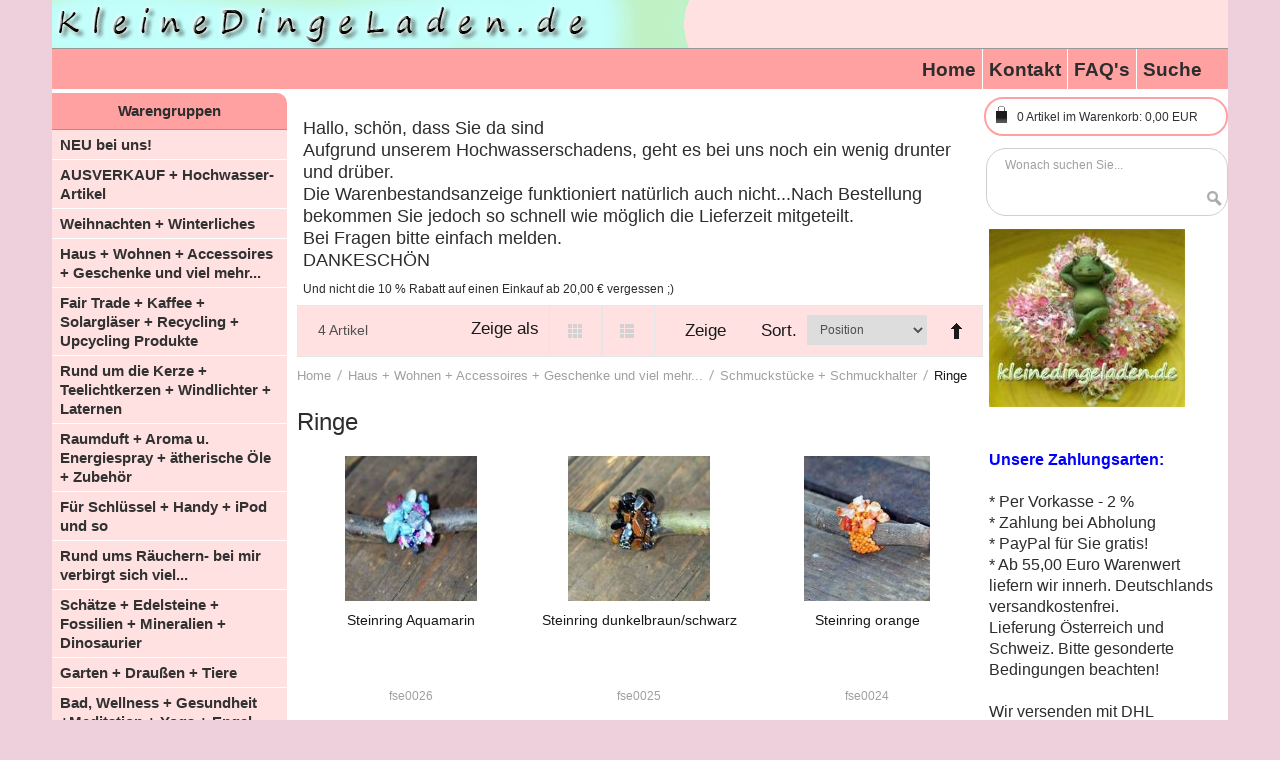

--- FILE ---
content_type: text/html; charset=UTF-8
request_url: https://www.kleinedingeladen.de/haus--wohnen--accessoires--geschenke-und-viel-mehr...-schmuckstuecke--schmuckhalter-ringe.html
body_size: 11937
content:
<!DOCTYPE html PUBLIC "-//W3C//DTD XHTML 1.0 Transitional//EN" "http://www.w3.org/TR/xhtml1/DTD/xhtml1-transitional.dtd">
<html xmlns="http://www.w3.org/1999/xhtml" xml:lang="de" lang="de">
<head>
	<meta http-equiv="Content-Type" content="text/html; charset=UTF-8" />
<meta name="viewport" content="width=device-width, initial-scale=1, maximum-scale=1" />
<meta name="generator" content="GS ShopBuilder Pro Plus 18 18.0.0.1145 (Experience/Light red) , Copyright (c) 2025 by GS Software AG, Münster (www.gs-shopbuilder.de) - You are not allowed to remove this copyright notice!" />
<meta http-equiv="content-language" content="de" />
<meta name="robots" content="INDEX,FOLLOW,ALL" />
<meta name="description" content="" />
<meta name="keywords" content="" />
<meta http-equiv="pragma" content="cache" />
<meta name="language" content="de" />
<meta name="author" content="Helmut Gruber" />
<meta name="publisher" content="kleinedingeladen.de" />
<meta http-equiv="reply-to" content="info@kleinedingeladen.de" />
<meta name="audience" content="all" />
<meta name="page-type" content="Productinfo" />
<meta name="page-topic" content="Geschenke" />
<meta name="creation_date" content="2009-10-31" />
<meta name="revisit-after" content="20 days" />
	<title>Ringe - www.kleinedingeladen.de Geschenke und viel mehr</title>
	<link rel="stylesheet" type="text/css" href="template/css/menu.css" media="all" /><!--!!!-->
	<link rel="stylesheet" type="text/css" href="template/css/jquery.fancybox.css" media="all" /><!--!!!-->
	<link rel="stylesheet" type="text/css" href="template/css/em_productlabels.css" media="all" /><!--!!!-->
	<link rel="stylesheet" type="text/css" href="template/css/print.css" media="print" /><!--!!!-->
	<link rel="stylesheet" type="text/css" href="template/css/colors.css" media="all" /><!--!!!-->
	<link rel="stylesheet" type="text/css" href="template/css/layout.css" media="all" /><!--!!!-->
	<!--Platz fuer globale JavaScript-Variablen-->
	<script type="text/javascript" src="js/preloading.js.php" charset="utf-8"></script>
	
	<script type="text/javascript" charset="UTF-8">
		var ADAPT_CONFIG = {
			path: "template/css/",
			dynamic: true,
			range: [
			'0px    to 768px  = mobile.css',
			'768px  to 960px  = 768-mobile.css',
			'960px  to 1200px = 960.css',
			'1200px to 1440px = 1200.css',
			'1440px to 1680px = 1440.css',
			'1680px to 1920px = 1680.css',
			'1920px to 2560px = 1920.css',
			'2560px to 2880px = 2560.css',
			'2880px to 5120px = 2880.css',
			'5120px to 99999px = 5120.css'
			]
		};
	</script>
	<script type="text/javascript" charset="UTF-8">
		//<![CDATA[   
		var isMobile = /iPhone|iPod|iPad|Phone|Mobile|Android|hpwos/i.test(navigator.userAgent);
		var isPhone = /iPhone|iPod|Phone|Android/i.test(navigator.userAgent);
		var product_zoom = null;
		var urlsite = '';
		var AJAXCART_AUTOCLOSE = 5;
		var FREEZED_TOP_MENU = 0;
		var boxwide_v = 'wide';
		//]]>
	</script>
	
	<script type="text/javascript" src="js/jquery-3.1.1.min.js" charset="utf-8"></script>
	<script type="text/javascript" src="js/shopengine.js" charset="utf-8"></script>
	<script type="text/javascript" src="js/prototype.js" charset="utf-8"></script><!--!!!-->
	<script type="text/javascript" src="js/validation.js" charset="utf-8"></script><!--!!!-->
	<script type="text/javascript" src="js/js.js" charset="utf-8"></script><!--!!!-->
	
	<script type="text/javascript">
		jQuery(function($) {
			if(isMobile == true){
				$('#top_cart').attr('href','javascript:void(0)');
				$("#top_cart").click(
					function( event ){
						$('#block-cart').slideToggle();
						$('#top-links').slideUp();
					}
				);
			}else{
				$('#top_cart')
				.bind('mouseover', showmenu)
				.bind('click', showmenu)
				.bind('mouseout', hidemenu);
				$('#block-cart')
				.bind('mouseover', showmenu)
				.bind('click', hidemenu)
				.bind('mouseout', hidemenu);
			}
			var timeout = null;
			function hidemenu() {
				if (timeout)
					clearTimeout(timeout);
				timeout = setTimeout(function() {
					timeout = null;
					$('#block-cart').slideUp();
					$('#top_cart').removeClass('over');
				}, 200);
			}
			function showmenu() {
				if (timeout)
					clearTimeout(timeout);
				timeout = setTimeout(function() {
					timeout = null;
					$('#block-cart').slideDown();
					$('#top_cart').addClass('over');
				}, 200);
			}
		});
	</script>
</head>
<!-- Don't remove these lines!!!-->
<!-- Diese Zeilen nicht entfernen!!!-->
<script type="text/javascript" src="js/itemgroup.js"></script>
<script type="text/javascript" src="js/customerfuncs.js"></script>
<!-- End -->
<body>
<div class="wrapper ">
	<noscript>
		<div class="global-site-notice noscript">
			<div class="notice-inner">
				<p>
					<strong>Der Onlineshop benötigt JavaScript um zu funktionieren.<br />Bitte aktivieren Sie JavaScript in Ihren Browser-Einstellungen.<br /></strong>
				</p>
			</div>
		</div>
	</noscript>
	<div class="page three-columns">
		<div class="bkg_header_top shoplogo">
			<div class="container_24 container_header_top cust_menu">
				<div class="grid_24">
					<div class="header_top">
						<a href="index.php?page=main" title="www.kleinedingeladen.de Geschenke und viel mehr" class="logo">
	<strong>www.kleinedingeladen.de Geschenke und viel mehr</strong>
	<img class="gs_shoplogo" src="images/KleinedingeladenLogo.gif" alt="www.kleinedingeladen.de Geschenke und viel mehr" />
</a>
					</div>
				</div>
				<div class="clear"></div>
			</div>
		</div>
		<div class="bkg_header_top">
			<div class="container_24 container_header_top">
				<div class="grid_24">
					<div class="header_top">
						<div class="grid_24 omega">
							<ul class="links">
	<li class="first"><a href="index.php?page=main" title="Home">Home</a></li>
<li class=""><a href="index.php?page=contact" title="Kontakt">Kontakt</a></li>
<li class=""><a href="index.php?page=faq" title="FAQ's">FAQ's</a></li>
<li class=""><a href="index.php?page=extendedsearch" title="Suche">Suche</a></li>

</ul>
						</div>
						<div class="clear"></div>
					</div>
				</div>
				<div class="clear"></div>
			</div>
		</div>
		<div class="bkg_header_top cust_menu">
			<div class="container_24 container_header_top cust_menu">
				<div class="grid_24">
					<div class="header_top">
						
					</div>
				</div>
				<div class="clear"></div>
				<div class="minibasket-mobile">
					<div class="div_link-cart">
	<div class="div_link-cart_inner">
		<a href="index.php?page=basket" id="top_cart" class="top_cart">
			<p class="text_top_cart">
				<span class="icon i-cart">icon</span>
				<span id="id_basket_icounts" class="cartqty">0</span>
				<span class="txtcart"> Artikel im Warenkorb:</span>
				<span id="id_basket_total" class="cartvalue">0,00 EUR</span>
			</p>
		</a>
		<div class="block block-cart" id="block-cart" style="display: none;">
			<div id="gs_minibasket_items" class="block-content">
				<p class="empty">Keine Artikel im Warenkorb</p>

			</div>
		</div>
	</div>
</div>
				</div>
			</div>
		</div>
		<div class="main-container">
			<div class="container_24 ">
				<!--Begin Productgroupcontent-->
				<div class="grid_5 col-left sidebar">
					<div class="menu-title" id="displayMenu_6_8885"><a href="#">Warengruppen</a><span class="option">nav</span></div><div class="em_nav" id="toogle_menu_6_8885"><ul class="vnav megamenu"><li class="menutitle"><span>Warengruppen</span></li><li class="menu-item-link menu-item-depth-0 m_icon1 menu-item-parent last"><a href="neu-bei-uns!.html" title="NEU bei uns!"><span>NEU bei uns!</span></a></li><li class="menu-item-link menu-item-depth-0 m_icon2 menu-item-parent last"><a href="-ausverkauf--angebote.html" title=" AUSVERKAUF + Hochwasser-Artikel"><span> AUSVERKAUF + Hochwasser-Artikel</span></a><ul style="" class="menu-container" id="submenucont_376"><li class="menu-item-text menu-item-depth-1"><ul class="em-catalog-navigation vertical" id="submenu_376"></ul></li></ul>
</li><li class="menu-item-link menu-item-depth-0 m_icon3 menu-item-parent last"><a href="weihnachten--winterliches.html" title="Weihnachten + Winterliches"><span>Weihnachten + Winterliches</span></a><ul style="" class="menu-container" id="submenucont_85"><li class="menu-item-text menu-item-depth-1"><ul class="em-catalog-navigation vertical" id="submenu_85"></ul></li></ul>
</li><li class="menu-item-link menu-item-depth-0 m_icon4 menu-item-parent last"><a href="haus--wohnen--accessoires--geschenke-und-viel-mehr....html" title="Haus + Wohnen + Accessoires + Geschenke und viel mehr..."><span>Haus + Wohnen + Accessoires + Geschenke und viel mehr...</span></a><ul style="" class="menu-container" id="submenucont_77"><li class="menu-item-text menu-item-depth-1"><ul class="em-catalog-navigation vertical" id="submenu_77"></ul></li></ul>
</li><li class="menu-item-link menu-item-depth-0 m_icon5 menu-item-parent last"><a href="fair-trade.html" title="Fair Trade + Kaffee + Solargläser + Recycling +  Upcycling Produkte"><span>Fair Trade + Kaffee + Solargläser + Recycling +  Upcycling Produkte</span></a><ul style="" class="menu-container" id="submenucont_321"><li class="menu-item-text menu-item-depth-1"><ul class="em-catalog-navigation vertical" id="submenu_321"></ul></li></ul>
</li><li class="menu-item-link menu-item-depth-0 m_icon6 menu-item-parent last"><a href="rund-um-die-kerze--teelichtkerzen--windlichter--laternen.html" title="Rund um die Kerze + Teelichtkerzen + Windlichter + Laternen"><span>Rund um die Kerze + Teelichtkerzen + Windlichter + Laternen</span></a><ul style="" class="menu-container" id="submenucont_144"><li class="menu-item-text menu-item-depth-1"><ul class="em-catalog-navigation vertical" id="submenu_144"></ul></li></ul>
</li><li class="menu-item-link menu-item-depth-0 m_icon7 menu-item-parent last"><a href="raumduft--aroma-u.-energiespray--aetherische-oele--zubehoer.html" title="Raumduft + Aroma u. Energiespray + ätherische Öle + Zubehör"><span>Raumduft + Aroma u. Energiespray + ätherische Öle + Zubehör</span></a><ul style="" class="menu-container" id="submenucont_169"><li class="menu-item-text menu-item-depth-1"><ul class="em-catalog-navigation vertical" id="submenu_169"></ul></li></ul>
</li><li class="menu-item-link menu-item-depth-0 m_icon8 menu-item-parent last"><a href="fuer-schluessel--handy--ipod-und-so.html" title="Für Schlüssel + Handy + iPod und so"><span>Für Schlüssel + Handy + iPod und so</span></a><ul style="" class="menu-container" id="submenucont_311"><li class="menu-item-text menu-item-depth-1"><ul class="em-catalog-navigation vertical" id="submenu_311"></ul></li></ul>
</li><li class="menu-item-link menu-item-depth-0 m_icon9 menu-item-parent last"><a href="rund-ums-raeuchern--bei-mir-verbirgt-sich-viel....html" title="Rund ums Räuchern- bei mir verbirgt sich viel..."><span>Rund ums Räuchern- bei mir verbirgt sich viel...</span></a><ul style="" class="menu-container" id="submenucont_170"><li class="menu-item-text menu-item-depth-1"><ul class="em-catalog-navigation vertical" id="submenu_170"></ul></li></ul>
</li><li class="menu-item-link menu-item-depth-0 m_icon10 menu-item-parent last"><a href="schaetze--fossilien--mineralien--dinosaurier.html" title="Schätze + Edelsteine + Fossilien + Mineralien + Dinosaurier"><span>Schätze + Edelsteine + Fossilien + Mineralien + Dinosaurier</span></a><ul style="" class="menu-container" id="submenucont_139"><li class="menu-item-text menu-item-depth-1"><ul class="em-catalog-navigation vertical" id="submenu_139"></ul></li></ul>
</li><li class="menu-item-link menu-item-depth-0 m_icon11 menu-item-parent last"><a href="garten--draussen--tiere.html" title="Garten + Draußen + Tiere"><span>Garten + Draußen + Tiere</span></a><ul style="" class="menu-container" id="submenucont_87"><li class="menu-item-text menu-item-depth-1"><ul class="em-catalog-navigation vertical" id="submenu_87"></ul></li></ul>
</li><li class="menu-item-link menu-item-depth-0 m_icon12 menu-item-parent last"><a href="bad-wellness--gesundheit-meditation--yoga--engel-und-mehr.html" title="Bad, Wellness + Gesundheit +Meditation + Yoga + Engel , Buddhas und mehr"><span>Bad, Wellness + Gesundheit +Meditation + Yoga + Engel , Buddhas und mehr</span></a><ul style="" class="menu-container" id="submenucont_128"><li class="menu-item-text menu-item-depth-1"><ul class="em-catalog-navigation vertical" id="submenu_128"></ul></li></ul>
</li><li class="menu-item-link menu-item-depth-0 m_icon13 menu-item-parent last"><a href="ostern--fruehling.html" title="Ostern + Frühling +Sommer + Ei Eierwärmer Eierbecher"><span>Ostern + Frühling +Sommer + Ei Eierwärmer Eierbecher</span></a><ul style="" class="menu-container" id="submenucont_199"><li class="menu-item-text menu-item-depth-1"><ul class="em-catalog-navigation vertical" id="submenu_199"></ul></li></ul>
</li><li class="menu-item-link menu-item-depth-0 m_icon14 menu-item-parent last"><a href="buero--schreibtisch--aufbewahrung--tinte-und-so.html" title="Grußkarten + Büro + Notizbücher + Tinte und so"><span>Grußkarten + Büro + Notizbücher + Tinte und so</span></a><ul style="" class="menu-container" id="submenucont_302"><li class="menu-item-text menu-item-depth-1"><ul class="em-catalog-navigation vertical" id="submenu_302"></ul></li></ul>
</li><li class="menu-item-link menu-item-depth-0 m_icon15 menu-item-parent last"><a href="baby--kinder--spiele--basteln..html" title="Spielwaren + Basteln + Outdoor Fun + Pflanzen DIY-Boxen"><span>Spielwaren + Basteln + Outdoor Fun + Pflanzen DIY-Boxen</span></a><ul style="" class="menu-container" id="submenucont_151"><li class="menu-item-text menu-item-depth-1"><ul class="em-catalog-navigation vertical" id="submenu_151"></ul></li></ul>
</li><li class="menu-item-link menu-item-depth-0 m_icon16 menu-item-parent last"><a href="christliches--erstkommunion-.html" title="Trauer + Christliches + Erstkommunion "><span>Trauer + Christliches + Erstkommunion </span></a><ul style="" class="menu-container" id="submenucont_67"><li class="menu-item-text menu-item-depth-1"><ul class="em-catalog-navigation vertical" id="submenu_67"></ul></li></ul>
</li><li class="menu-item-link menu-item-depth-0 m_icon17 menu-item-parent last"><a href="star-wars--minecraft--harry-potter-und-mehr.html" title="STAR WARS + Harry Potter + Disney + weitere Fanartikel"><span><img class="gs_mmmain_img" src="images/groups/small/monopolymandalorianthechild.jpg" alt="STAR WARS + Harry Potter + Disney + weitere Fanartikel" title="STAR WARS + Harry Potter + Disney + weitere Fanartikel" />STAR WARS + Harry Potter + Disney + weitere Fanartikel</span></a><ul style="" class="menu-container" id="submenucont_253"><li class="menu-item-text menu-item-depth-1"><ul class="em-catalog-navigation vertical" id="submenu_253"></ul></li></ul>
</li><li class="menu-item-link menu-item-depth-0 m_icon18 menu-item-parent last"><a href="paprcuts-angebote!!!.html" title="Paprcuts Angebote!!!"><span>Paprcuts Angebote!!!</span></a><ul style="" class="menu-container" id="submenucont_505"><li class="menu-item-text menu-item-depth-1"><ul class="em-catalog-navigation vertical" id="submenu_505"></ul></li></ul>
</li><li class="menu-item-link menu-item-depth-0 m_icon19 menu-item-parent last"><a href="tierisches.html" title="Für Tier-Liebhaber Elefant + Katze usw"><span>Für Tier-Liebhaber Elefant + Katze usw</span></a><ul style="" class="menu-container" id="submenucont_478"><li class="menu-item-text menu-item-depth-1"><ul class="em-catalog-navigation vertical" id="submenu_478"></ul></li></ul>
</li><li class="menu-item-link menu-item-depth-0 m_icon20 menu-item-parent last"><a href="sprueche-der-letzten-wochen.html" title="Sprüche der letzten Wochen"><span>Sprüche der letzten Wochen</span></a></li><li class="menu-item-link menu-item-depth-0 m_icon21 menu-item-parent last"><a href="fussball.html" title="Fußball"><span>Fußball</span></a></li><li class="menu-item-link menu-item-depth-0 m_icon22 menu-item-parent last"><a href="aktuelles.html" title="Über uns + Aktuelles + Gratis Artikel für Sie"><span>Über uns + Aktuelles + Gratis Artikel für Sie</span></a><ul style="" class="menu-container" id="submenucont_646"><li class="menu-item-text menu-item-depth-1"><ul class="em-catalog-navigation vertical" id="submenu_646"></ul></li></ul>
</li><li class="menu-item-link menu-item-depth-0 m_icon23 menu-item-parent last"><a href="vatertag.html" title="Vatertag"><span>Vatertag</span></a></li></ul></div>
<script type="text/javascript">
	function toogleMenuPro_6_8885()
	{
		var $=jQuery;
		var container = $("#toogle_menu_6_8885");
		var textClick = $("#displayMenu_6_8885");
		if($("body").hasClass("adapt-0")==true || isMobile == true)
		{
			textClick.show();
			container.hide();
			textClick.unbind('click');
			textClick.bind('click',function()
			{
				container.slideToggle();
			});
		}
		else
		{
			textClick.hide();
			container.show();
		}
	};
			
	jQuery(document).ready(function()
	{
		toogleMenuPro_6_8885();
	});
			
	jQuery(window).bind('emadaptchange orientationchange', function()
	{
		toogleMenuPro_6_8885();
	});
</script>

					<div class="clear"></div>
					<div class="menu-title" id="displayMenu_6_4711">
	<a href="#">Shopinfos</a><span class="option">nav</span>
</div>
<div class="em_nav" id="toogle_menu_6_4711">
	<ul class="vnav megamenu">
		<li class="menutitle">
			<span>
				Shopinfos
			</span>
		</li>
		<li class="menu-item-link menu-item-depth-0 m_icon menu-item-parent last"><a href="index.php?page=cond" title="Versand"><span>Versand</span></a></li><li class="menu-item-link menu-item-depth-0 m_icon menu-item-parent last"><a href="index.php?page=privacy" title="Datenschutzerklärung"><span>Datenschutzerklärung</span></a></li><li class="menu-item-link menu-item-depth-0 m_icon menu-item-parent last"><a href="index.php?page=conditions" title="AGB"><span>AGB</span></a></li><li class="menu-item-link menu-item-depth-0 m_icon menu-item-parent last"><a href="index.php?page=paymentinfo" title="Zahlungsarten"><span>Zahlungsarten</span></a></li><li class="menu-item-link menu-item-depth-0 m_icon menu-item-parent last"><a href="index.php?page=right_of_revocation" title="Widerrufsbelehrung"><span>Widerrufsbelehrung</span></a></li><li class="menu-item-link menu-item-depth-0 m_icon menu-item-parent last"><a href="index.php?page=modelwithdrawalform" title="Muster-Widerrufsformular"><span>Muster-Widerrufsformular</span></a></li><li class="menu-item-link menu-item-depth-0 m_icon menu-item-parent last"><a href="index.php?page=imprint" title="Impressum"><span>Impressum</span></a></li>
	</ul>
</div>
<script type="text/javascript">
	function toogle_menu_6_4711()
	{
		var $=jQuery;
		var container = $("#toogle_menu_6_4711");
		var textClick = $("#displayMenu_6_4711");
		if($("body").hasClass("adapt-0")==true || isMobile == true)
		{
			textClick.show();
			container.hide();
			textClick.unbind('click');
			textClick.bind('click',function()
			{
				container.slideToggle();
			});
		}
		else
		{
			textClick.hide();
			container.show();
		}
	};
			
	jQuery(document).ready(function()
	{
		toogle_menu_6_4711();
	});
			
	jQuery(window).bind('emadaptchange orientationchange', function()
	{
		toogle_menu_6_4711();
	});
</script>
					<div class="clear"></div>
					
					<div class="view-desktop">
						
						<div class="widget widget-static-block">
	<div class="box prewrap"><div id="shopauskunft-widget_wrapper">
	<script src="https://apps.shopauskunft.de/seal_defer/4dac689a4147017061b743df53311917.js" defer="defer"></script>
</div><br><br><a title="Bewertungen und Erfahrungen zu kleinedingeladen.de" href="https://www.webwiki.de/kleinedingeladen.de"><img src="https://www.webwiki.de/etc/rating/widget/594987253/kleinedingeladen-de-bewertung-round-150.png" alt="Bewertungen zu kleinedingeladen.de" /></a></div>
</div>
					</div>
				</div>
				<div class="grid_14 col-main">
					<div class="view-desktop">
						
						<div class="widget widget-static-block">
	<div class="box prewrap"><h3>Hallo, schön, dass Sie da sind<br>
Aufgrund unserem Hochwasserschadens, geht es bei uns noch ein wenig drunter und drüber.<br>
Die Warenbestandsanzeige funktioniert natürlich auch nicht...Nach Bestellung bekommen Sie jedoch so schnell wie möglich die Lieferzeit mitgeteilt.<br> Bei Fragen bitte einfach melden.<br>
DANKESCHÖN<br></h3>Und nicht die 10 % Rabatt auf einen Einkauf ab 20,00 € vergessen ;)</div>
</div>
					</div>
					<div class="category-products">
						<div class="toolbar" id="toolbar">
	<div class="toolbar_row1">
		<div class="amount"><strong><span id="items_count"></span> Artikel</strong></div>
		<div class="sorter">
			<div class="sort-by">
				<div>
					<a class="sort" href="javascript:gs_chg_dirnew();" title="Set Descending Direction">
						<img id="sortimg" src="template/images/i_asc_arrow.gif" alt="Set Descending Direction" class="v-middle" />
						<input type="hidden" name="sortdir" id="sortdir" value="asc" />
					</a>
				</div>
			</div>
			<div class="sort-by">
				<div class="">
					<label>Sort.</label>
					<select class="sortby" name ="sortby" onchange="gs_chg_ordernew(this)">
						<option value="pos">Position</option>
						<option value="name">Name</option>
						<option value="price">Preis</option>
						<option value="rating">Bewertung</option>
					</select>
				</div>
			</div>
			
			<div class="limiter">
				<div class="">
					<label>Zeige</label>
					<select id="gs-view-count" class="show" onchange="gs_chg_count(this)">
					</select> 
				</div>
			</div>
			<p id="gs_view-mode" class="view-mode">
				<label>Zeige als</label>
				<a href="javascript:gs_chg_view('grid');" title="Grid" class="grid">Grid</a>&nbsp;
				<a href="javascript:gs_chg_view('list');" title="List" class="list">List</a>&nbsp;
			</p>
		</div>
	</div>
	<div class="toolbar_row2">
	</div>
</div>
<div class="pager" id="pager">
			<div id="gs_pager_top" class="pages">
			</div>
		</div>
						<!--Begin Breadcrumbnavi-->
						<div class="breadcrumbs">
	<ul>
		<li class="home">
			<a href="index.php?page=main" title="Gehe zu Home">Home</a>
			<span>/ </span>
		</li>
		<li class="">
	<a href="haus--wohnen--accessoires--geschenke-und-viel-mehr....html" title="Haus + Wohnen + Accessoires + Geschenke und viel mehr...">Haus + Wohnen + Accessoires + Geschenke und viel mehr...</a>
	<span>/ </span>
</li>
<li class="">
	<a href="haus--wohnen--accessoires--geschenke-und-viel-mehr...-schmuckstuecke--schmuckhalter.html" title="Schmuckstücke + Schmuckhalter">Schmuckstücke + Schmuckhalter</a>
	<span>/ </span>
</li>
<li class="">
	<strong>Ringe</strong>
</li>

	</ul>
</div>
						<!--End Breadcrumbnavi-->
						<h1>Ringe</h1>

						<!--Begin Products-->
						<div id="items_container"></div>
						<script type="text/javascript">
load_pgitemsnew(608,"");
</script>
						<!--End Products-->
						<div class="toolbar-bottom">
	<div class="toolbar_row2">
		<div class="pager">
			<div id="gs_pager_bottom" class="pages">
			</div>
		</div>
	</div>
</div>
					</div>
					<div class="view-mobile">
						
						<div class="widget widget-static-block">
	<div class="box prewrap"><h3>Hallo, schön, dass Sie da sind<br>
Aufgrund unserem Hochwasserschadens, geht es bei uns noch ein wenig drunter und drüber.<br>
Die Warenbestandsanzeige funktioniert natürlich auch nicht...Nach Bestellung bekommen Sie jedoch so schnell wie möglich die Lieferzeit mitgeteilt.<br> Bei Fragen bitte einfach melden.<br>
DANKESCHÖN<br></h3>Und nicht die 10 % Rabatt auf einen Einkauf ab 20,00 € vergessen ;)</div>
</div>
					</div>
					
					<div class="widget widget-static-block">
	<div class="box prewrap">Wichtiger Hinweis!<br>
Sollten Aussagen über einzelne Produkte Verwendung finden, die bestimmte Wirkungen der Waren andeuten, wird ausdrücklich klargestellt, dass mit diesen Aussagen keine Wirkungen im naturwissenschaftlichen Sinne angekündigt werden. Es handelt sich um Hinweise auf Verwendung der Produkte im traditionellen, überlieferten Sinne.</div>
</div>
				</div>
				<div class="grid_5 col-right sidebar omega">
					
					<div class="minibasket-desktop">
						<div class="div_link-cart">
	<div class="div_link-cart_inner">
		<a href="index.php?page=basket" id="top_cart" class="top_cart">
			<p class="text_top_cart">
				<span class="icon i-cart">icon</span>
				<span id="id_basket_icounts" class="cartqty">0</span>
				<span class="txtcart"> Artikel im Warenkorb:</span>
				<span id="id_basket_total" class="cartvalue">0,00 EUR</span>
			</p>
		</a>
		<div class="block block-cart" id="block-cart" style="display: none;">
			<div id="gs_minibasket_items" class="block-content">
				<p class="empty">Keine Artikel im Warenkorb</p>

			</div>
		</div>
	</div>
</div>
					</div>
					<div class="clear"></div>
					<form id="search_mini_form" action="index.php?page=shopsearch" method="post">
	<div class="form-search">
		<label for="search">Suche:</label>
		<div class="input_search">
			<input autocomplete="off" id="search" name="search" value="" class="input-text" maxlength="128" type="text">
			<div style="display: none;" id="search_autocomplete" class="search-autocomplete"></div>
			<script type="text/javascript">
				//<![CDATA[
				var searchForm = new Varien.searchForm('search_mini_form', 'search', 'Wonach suchen Sie...');
				//]]>
			</script>
		</div>
		<button type="submit" title="Suche" class="button">
			<span>
				<span>Suche</span>
			</span>
		</button>
	</div>
</form>
					<div class="clear"></div>
					
					
					<div class="view-mobile">
						
						<div class="widget widget-static-block">
	<div class="box prewrap"><div id="shopauskunft-widget_wrapper">
	<script src="https://apps.shopauskunft.de/seal_defer/4dac689a4147017061b743df53311917.js" defer="defer"></script>
</div><br><br><a title="Bewertungen und Erfahrungen zu kleinedingeladen.de" href="https://www.webwiki.de/kleinedingeladen.de"><img src="https://www.webwiki.de/etc/rating/widget/594987253/kleinedingeladen-de-bewertung-round-150.png" alt="Bewertungen zu kleinedingeladen.de" /></a></div>
</div>
					</div>
					<div class="widget widget-static-block">
	<div class="box prewrap"><img src="/images/Frosch.jpg" alt="Frosch" />
<h4><br>
<font color="blue"><b>Unsere Zahlungsarten:<br></b>
<br></font color="blue">
* Per Vorkasse - 2 %<br>
* Zahlung bei Abholung<br>
* PayPal für Sie gratis!<br>
* Ab 55,00 Euro Warenwert<br>
liefern wir innerh. Deutschlands versandkostenfrei. <br>

Lieferung Österreich und Schweiz.
Bitte gesonderte Bedingungen beachten!<br>
<br>
Wir versenden mit DHL<br>
Go Green Plus. - Das Plus für die Umwelt.<br>
NEU! Versand auch an Packstationen und<br>
Postfilialen möglich.<br><br>
<head>
<script
src="https://www.paypal.com/sdk/js?client-id=AR50iylDyevhjw6MLvTxATOtXsO2M3OdW7QjdEnnqV3V9fPSJtDKM5XtD7POz-McOywRKn8sQGLrlUWm&currency=EUR&components=messages"
data-namespace="PayPalSDK">
</script></head>
<div
    data-pp-message
    data-pp-style-layout="text"
    data-pp-style-logo-type="inline"
    data-pp-style-text-color="black"
    data-pp-amount="ENTER_VALUE_HERE">
</div></body>
     
</font></h4>
<br>

<br>
<br>

</div>
</div>
					<div class="widget widget-static-block">
	<div class="box prewrap"><body style="background:#EED0DC">

<k><b>Spruch der Woche</k></b><br>
Sei du selbst die Veränderung,<br>
die du dir wünscht für diese Welt.<br><i>
Mahatma Gandhi <br></i>


 <br>

<br>
 <br>
<br>

 

<h3>FRAGEN?<br>
Sehen Sie doch einmal<br>
bei unseren FAQ`s rein.<br>
Gerne sind wir auch persönlich für Sie da.<br>
<br></h3></font> 
<br>

</div>
</div>
				</div>
			</div>
		</div>
		<div class="main-container">
			<div class="container_24 ">
				<div class="clear"></div>
				<!--Begin Social-->
				<div class="widget widget-static-block ">
	<div class="footer_followus">
		<ul>
			<li><a class="twitter" href="http://twitter.com/home?status=https://www.kleinedingeladen.de/" target="_blank"><span class="gs_icon twitter">Twitter</span><span class="title">twitter</span></a></li> <li><a class="facebook" href="http://www.facebook.com/share.php?u=https://www.kleinedingeladen.de/" target="_blank"><span class="gs_icon facebook">Facebook</span><span class="title">facebook</span></a></li> 
		</ul>
	</div>
</div>

				<!--End Social-->
				<div class="clear"></div>
			</div>
		</div>
		<div class="bkg_footer_bottom">
			<div class="container_24 container_footer">
				<div class="grid_14">
					<div class="footer-container">
						<div class="footer">
							<address>
								<span>&nbsp;Just click and go selling.</span>
							</address>
						</div>
					</div>
					<p style="display: none;" id="back-top">
						<a title="Back To Top" href="#top">Back to Top</a>
					</p>
				</div>
				<div class="grid_10">
					<div class="widget widget-static-block ">
	<div class="payment_accept">
		<p>
			<a href="http://www.dhl.com" target="_blank"><span class="brand-logo dhl">dhl</span></a> 
<a href="http://www.paypal.com" target="_blank"><span class="brand-logo paypal">paypal</span></a> 
<a href="#" target="_blank"><span class="brand-logo other">other</span></a> 

		</p>
	</div>
</div>
				</div>
				<div class="clear"></div>
			</div>
		</div>
		<div class="">
			<div id="containerDiv" style="display: none;">
				<div class="ajaxcart">
					<img class="ajax_loading" id="ajax_loading" src="template/images/loading.gif" alt="">
					<div id="ajax_content" style="display:none">
						<div class="ajaxcart_row1 row1">
							<div id="ajax_image"></div>
						</div>
						<div class="row2">
							<a href="javascript:void(0);" id="closeLink" class="back"><span>Not Now</span><span class="emajc_num"></span></a>
							<a id="viewcart_button" href="javascript:void(0);" class="next" onclick="ajaxaddnext();"><span>Add to Cart</span></a>
							<a id="ajc_btn_checkout" class="next" href="#"><span>View cart &amp; checkout</span></a>
						</div>
					</div>
				</div>
			</div>
		</div>
	</div>
	<!--Begin Most Popular Keywords-->
	<!--End Most Popular Keywords-->
</div>
<div id="bg_fade"></div>
<script language="javascript">
var g_outer_grid=decodeBase64("[base64]");
var g_outer_gridbox=decodeBase64("[base64]");
var g_outer_list=decodeBase64("PG9sIGNsYXNzPSJwcm9kdWN0cy1saXN0IiBpZD0icHJvZHVjdHMtbGlzdCI+CntHU1NFX0lOQ0xfSVRFTVNPVkVSVklFV0xJTkVTfQo8L29sPgo=");
var g_outer_listbox=decodeBase64("[base64]");
var g_lbl_sale=decodeBase64("PGxpIGNsYXNzPSJsYWJlbCBzcGVjaWFsIiA+Cgk8c3Bhbj57R1NTRV9MQU5HX0xhbmdUYWdMYWJlbFNhbGV9PC9zcGFuPgo8L2xpPg==");
var g_lbl_new=decodeBase64("PGxpIGNsYXNzPSJsYWJlbCBuZXciID4KCTxzcGFuPntHU1NFX0xBTkdfTGFuZ1RhZ0xhYmVsTmV3fTwvc3Bhbj4KPC9saT4=");
var g_lbl_best=decodeBase64("PGxpIGNsYXNzPSJsYWJlbCBiZXN0c2VsbGVyIj4KCTxzcGFuPkJlc3Q8L3NwYW4+CjwvbGk+");
var g_itemcompare=decodeBase64("[base64]");
var g_oldprice=decodeBase64("PHNwYW4gY2xhc3M9IntHU1NFX0lOQ0xfT0xEUFJJQ0VDTEFTU30iPgoJPHNwYW4gY2xhc3M9InByaWNlIj57R1NTRV9JTkNMX0lURU1PTERQUklDRU5FV308L3NwYW4+Cjwvc3Bhbj4=");
var g_availbox=decodeBase64("[base64]");
var g_addtocartsmall=decodeBase64("[base64]");
var g_addtocart=decodeBase64("[base64]/IHF0eS0xIDogMSk7CgkJCSQoJ3F0eScpLnZhbHVlID0gcXR5OwoJCX0KCQllbHNlewoJCQkkKCdxdHknKS52YWx1ZSA9IDE7CgkJfQoJCWRvY3VtZW50LmdldEVsZW1lbnRCeUlkKCdlcnJib3gnKS5jbGFzc05hbWU9J25vLWRpc3BsYXknOwoJfQo8L3NjcmlwdD4=");
var g_itemimg_qs=decodeBase64("[base64]");
var g_itemimg=decodeBase64("[base64]");
var g_itemnamedetail=decodeBase64("PGEgaHJlZj0ie0dTU0VfSU5DTF9JVEVNVVJMfSIgdGl0bGU9IntHU1NFX0lOQ0xfSVRFTU5BTUVPTkxZfSI+Cgl7R1NTRV9JTkNMX0lURU1OQU1FT05MWX0KPC9hPg==");
var g_itemname=decodeBase64("e0dTU0VfSU5DTF9JVEVNTkFNRU9OTFl9Cg==");
var g_pagerouter=decodeBase64("PGRpdiBjbGFzcz0icGFnZXMiPgoJPG9sPgoJCXtHU1NFX0lOQ0xfUEFHRVN9Cgk8L29sPgo8L2Rpdj4=");
var g_pageritem=decodeBase64("PGxpIGNsYXNzPSJjdXJyZW50Ij4KCXtHU1NFX0lOQ0xfUEFHRU5PRElTUH0KPC9saT4K");
var g_pageraitem=decodeBase64("PGxpPgoJPGEgaHJlZj0iamF2YXNjcmlwdDpzaG93X3Bncm91cG5ldyh7R1NTRV9JTkNMX1BBR0VOT30pOyI+e0dTU0VfSU5DTF9QQUdFTk9ESVNQfTwvYT4KPC9saT4K");
var g_pagerprev=decodeBase64("[base64]");
var g_pagernext=decodeBase64("[base64]");
var g_itemwishlist=decodeBase64("[base64]");
var g_rm_itemwishlist=decodeBase64("[base64]");
var g_itemnotepad=decodeBase64("[base64]");
var g_rm_itemnotepad=decodeBase64("[base64]");
var g_image=decodeBase64("PGltZyBjbGFzcz0ie0dTU0VfSU5DTF9JTUdDTEFTU30iIHNyYz0ie0dTU0VfSU5DTF9JTUdTUkN9IiBhbHQ9IntHU1NFX0lOQ0xfSU1HQUxUfSIgdGl0bGU9IntHU1NFX0lOQ0xfSU1HVElUTEV9IiAvPg==");
var g_gotodetail=decodeBase64("[base64]");
var g_attributeOuter=decodeBase64("PGRpdj4KCTxiPntHU1NFX0FUVFJfQ0hPT1NFfTwvYj48YnI+Cgl7R1NTRV9BVFRSX1NFTEVDVFN9CjwvZGl2Pg==");
var g_select=decodeBase64("PHNlbGVjdCBjbGFzcz0ie0dTU0VfU0VMX1NUWUxFfSIgaWQ9IntHU1NFX1NFTF9JRH0iIG5hbWU9IntHU1NFX1NFTF9OQU1FfSIgc2l6ZT0ie0dTU0VfU0VMX1NJWkV9IiB7R1NTRV9TRUxfTVVMVElQTEV9PgoJe0dTU0VfU0VMX09QVElPTlN9Cjwvc2VsZWN0Pg==");
</script>

</body>
</html><Javascript>
IAW-1016625069
</Javascript><script type="text/javascript">
  window.cookieconsent_options = {
  message: 'Diese Website nutzt Cookies, um bestmögliche Funktionalität bieten zu können.',
  dismiss: 'Ok, verstanden',
  learnMore: 'Mehr Infos',
  link: 'https://www.kleinedingeladen.de/index.php?page=privacy',
  theme: 'dark-bottom'
 };
</script>
<script type="text/javascript" src="//s3.amazonaws.com/valao-cloud/cookie-hinweis/script.js"><script type="text/javascript" src="js/effects.js" charset="UTF-8"></script><!--!!!-->
<script type="text/javascript" src="js/form.js" charset="utf-8"></script><!--!!!-->
<script type="text/javascript" src="js/jquery-noconflict.js" charset="utf-8"></script><!--!!!-->
<script type="text/javascript" src="js/jquery.ba-hashchange.min.js" charset="utf-8"></script><!--!!!-->
<script type="text/javascript" src="js/ios-orientationchange-fix.js" charset="utf-8"></script><!--!!!-->
<script type="text/javascript" src="js/selectul.js" charset="utf-8"></script><!--!!!-->
<script type="text/javascript" src="js/chameleon.js" charset="utf-8"></script><!--!!!-->
<script type="text/javascript" src="js/adapt.js" charset="utf-8"></script><!--!!!-->
<script type="text/javascript" src="js/em_menu.js" charset="utf-8"></script><!--!!!-->
<script type="text/javascript" src="js/jquery.fancybox.pack.js" charset="utf-8"></script><!--!!!-->
<script type="text/javascript" src="js/csslider_1.1.js" charset="utf-8"></script><!--!!!-->
<script type="text/javascript" src="js/hammer.min.js" charset="utf-8"></script><!--!!!-->

--- FILE ---
content_type: text/css
request_url: https://www.kleinedingeladen.de/template/css/menu.css
body_size: 1094
content:
/*

INSTRUCTION FOR STYLING:

# Change background, color of the horizontal menu bar:
.em_nav .hnav { }

# Change font, color of hyperlinks:
.em_nav a { }
.em_nav a:hover { }

# Menu item's links when hover or active:
.em_nav li:hover > a, .em_nav li.active > a { }


# Top level's menu:
# -----------------

# Change padding, font, color of top menu item:
.hnav .menu-item-depth-0 a { }

# Change position of the drop-down menu of top level menu:
.hnav .menu-item-depth-0 > .menu-container,
.em-catalog-navigation.horizontal > li > ul,
.em-catalog-navigation.horizontal > li:hover > ul { top:50px }

# Level 2+ menu:
# -----------------

# Change background color, padding of container of level 2+ menu container:
.em_nav .menu-item-link > ul,
.em_nav .em-catalog-navigation ul { }

# Change font, color of hyperlink of level 2+ menu items:
.em_nav .menu-item-depth-1 a,
.em_nav .em-catalog-navigation li li a { }

# Change font, color of hover/active hyperlink of level 2+ menu items:
.em_nav .menu-item-depth-1 li:hover > a, 
.em_nav .menu-item-depth-1 li.active > a,
.em_nav .em-catalog-navigation li li:hover > a,
.em_nav .em-catalog-navigation li li.active > a { }


# ----------------

# Add a gutter between 2 children of hbox:
.em_nav .menu-item-hbox > .menu-container > li { margin-left:10px }
.em_nav .menu-item-hbox > .menu-container > li:first-child { margin-left:0 }

# Fix hbox on mobile view
.adapt-0 .menu-item-hbox > .menu-container { white-space:normal }
.adapt-0 .menu-item-hbox > .menu-container > li { display:block; margin-left:0 }



BELOW BASE CSS SHOULD NOT BE CHANGED:
===============================================================================
*/


ul ul, ul ol, ol ol, ol ul { font-size:100% }

.em_nav ul {
	list-style-type: none;
	margin: 0;
	text-align:left;
	clear:both;
}


/* horizontal menu */

.hnav .menu-item-depth-0 {position:relative;float:left;}
.hnav .menu-item-depth-0 a { display:block; /*height:20px; line-height:20px;*/ /*padding:5px 20px*/ }
.hnav.sample-menu-fixed .menu-item-depth-1 a { padding:5px 20px;}
.hnav .menu-item-depth-0 > .menu-container { position:absolute; top:30px; left:-9999px; z-index:9999 }

/* vertical menu */

.vnav { width:200px }
.vnav .menu-item-depth-0 { position:relative }
.vnav .menu-item-depth-0 a { display:block; padding:7px 20px 8px}

.vnav .menu-item-depth-0 > .menu-container { position:absolute; top:0; left:-9999px; z-index:9999 }

/* general */
.menu-item-parent > a { margin-right:31px }
.em_nav a.arrow span { display:block; /* add background arrow here */ }

/* ---------- level 2+ ---------- */

/* horizontal menu */

.hnav .menu-item-depth-0:hover > .menu-container,
.hnav .menu-item-depth-0.hover > .menu-container {}

/* vertical menu */

.vnav .menu-item-depth-0:hover > .menu-container,
.vnav .menu-item-depth-0.hover > .menu-container { left:75% }
.vnav.nav-right .menu-item-depth-0:hover > .menu-container,
.vnav.nav-right .menu-item-depth-0.hover > .menu-container { left:auto; right:100% }


.menu-item-hbox > .menu-container { white-space:nowrap }
.menu-item-hbox > .menu-container > li {white-space:normal; vertical-align:top;  }

.menu-item-link > .menu-container { min-width:230px;}

.menu-item-depth-0 .menu-item-link { position:relative }
.menu-item-depth-0 .menu-item-link > .menu-container { position:absolute; top:0; left:-9999px; z-index:9999 }

.em-catalog-navigation li:hover > ul,
.em-catalog-navigation li.hover > ul,
.menu-item-depth-0 .menu-item-link:hover > .menu-container,
.menu-item-depth-0 .menu-item-link.hover > .menu-container { left:100%; top:-11px; }
.nav-right .menu-item-depth-0 .menu-item-link:hover > .menu-container,
.nav-right .menu-item-depth-0 .menu-item-link.hover > .menu-container { left:auto; right:100% }

/* Catalog Navigation */
.em-catalog-navigation li.parent > a { margin-right:31px }
.em-catalog-navigation li.parent > a.arrow { margin-right:0;}
.em-catalog-navigation ul { /*min-*/width:180px;}
.em-catalog-navigation li { position:relative }
.em-catalog-navigation li > ul { position:absolute; top:0; left:-9999px; z-index:9999 }

.nav-right .em-catalog-navigation li:hover > ul,
.nav-right .em-catalog-navigation li.hover > ul { left:auto; right:100% }


/* Catalog Navigation with vertical style of top level */
.em-catalog-navigation.horizontal > li {float:left;}
.em-catalog-navigation.horizontal > li > ul { top:30px }
.em-catalog-navigation.horizontal > li:hover > ul { left:0; top:30px }

/* Mobile view */
.adapt-0 .menu-item-link, 
.adapt-0 .menu-item-text,
.adapt-0 .menu-item-hbox,
.adapt-0 .menu-item-vbox,
.adapt-0 .em-catalog-navigation li { display:block; float:none }

.adapt-0 .menu-container,
.adapt-0 .em-catalog-navigation ul { width:100% !important; top:0 !important; }

.adapt-0 .menu-item-link > .menu-container,
.adapt-0 .em-catalog-navigation li > ul {display:none;position:static;}
.adapt-0 .menu-item-link.mhover > .menu-container,
.adapt-0 .em-catalog-navigation li.mhover > ul {display:block;position:static; }

/* Clear Divs */
.em_nav .hnav:after,
.em_nav .vnav:after,
#nav > .menu-container:after,
.menu-item-hbox:after { content:'.';display:block;clear:both;visibility:hidden;height:0;overflow:hidden }

/* workaround for touch devices 
.menu-item-parent > .menu-container { display:none }
.menu-item-parent:hover > .menu-container { display:block }
.em-catalog-navigation li.parent > ul { display:none }
.em-catalog-navigation li.parent:hover > ul { display:block }*/

--- FILE ---
content_type: text/css
request_url: https://www.kleinedingeladen.de/template/css/em_productlabels.css
body_size: 149
content:
.products-grid .item, .products-list .item { position:relative }
.product-img-box { position:relative; }
.product-view .box-up-sell .products-grid td div.td { position:relative; }
.mini-products-list .product { position:relative; }
.crosssell .item { position:relative }

.productlabels_icons { position:absolute; top:0; right:0; }
.product-img-box .productlabels_icons { z-index:10; }
.productlabels_icons .label { float:right; background:url(../images/productlabel_icons.png) 0 0 no-repeat; width:50px; height:50px; font-size:10px; font-weight:bold; color:#fff; line-height:1em; text-align:center; padding:0; }
.productlabels_icons .label { padding:10px 0 0; }
.productlabels_icons .nobg { background:none; width:auto; height:auto; }

.productlabels_icons .orange { background-position:0 0 }
.productlabels_icons .yellow { background-position:0 -60px }
.productlabels_icons .blue { background-position:0 -120px }
.productlabels_icons .violet { background-position:0 -180px }
.productlabels_icons .red { background-position:0 -240px }
.productlabels_icons .black { background-position:0 -300px }
.productlabels_icons .new { background-position:-200px 0 }
.productlabels_icons .special { background-position:-200px -60px }
.productlabels_icons .bestseller { background-position:-200px -120px }


--- FILE ---
content_type: text/css
request_url: https://www.kleinedingeladen.de/template/css/colors.css
body_size: 9544
content:
/*TS: Hier sind alle Angaben zu Farben und Hintergrund-, Linien- und Schattenbeschaffenheit etc.
Also "normale" Angaben: background-color:...., color:..... UND:
border: back ...., border: #123456, background-image:...., box-shadow: .....
Breiten, Positionsangaben, Wiederholung usw. stehen hingegen in der layout.css!!!!
*/
/*===============Begin Main-Template-Colors====================*/
@import "maincolors.css";
/*===============End Main-Template-Colors====================*/
a { color:#505050; }
ul.tick li{ background:url(../images/icons.png) -492px 8px no-repeat; }
ul ul,
ol ol,
ul ol,
ol ul { color:#505050; }
ul.products-grid,
ul.products-list{ border: none; }
ul.form-list { border: none; }
dt { color:#505050; }
dd { color:#505050; }
code { color:#505050; }
blockquote { color:#505050; }
p.required{ color:#fc0b2d; }
hr { 
	border: none;
	border-top: 1px solid #e6e6e6; 
}
input,select,textarea,button { color:#000000; }
button.button::-moz-focus-inner { border: none; }
fieldset { border: none; }
.primary { color:#191919; }
.normal { color:#505050; }
.secondary { color:#a0a0a0; }
.secondary2{color:#a7b500; }
.desc .link-learn { color:#6ad98a; }
.product-options dt label { color:#191919; }
.box {
	border: 1px solid transparent;
	box-shadow: none;
	-moz-box-shadow: none;
	-webkit-box-shadow: none;
}
.form-list label{ color:#191919; }
.form-list label em{ color:#ff3246; }
.form-list li.control label{ color:#505050; }
.page-title h1, .page-title h2, .page-title h3{ color:#191919; }
.product-SKU, .sku, .lb-sku, .product-code { color:#a0a0a0; }
.success-msg, .ok_box{ 
	background:#e1ffd8;
	color:#61c800;
	border:#61c800 1px dotted;
}
.catalogsearch-result-index .page-title h1{ border: none; }
.success-msg, .ok_box ul{ background:url(../images/i_msg-success.png) 20px center no-repeat; }
.success-msg, .ok_box span{ color:#61c800; }
.icon { background:url(../images/icons.png) no-repeat; }
.gs_icon { background:url(../images/gs_icons.png) no-repeat; }
.brand-logo { background:url(../images/logos.png) no-repeat; }
.ui-tabs .ui-tabs-nav li a { color:#1e1d1d; }
.product-view .description strong{margin-bottom:8px; color:#323232; }
.product-view .description .description-text p.text1{
	color:#7c97bf;
	border-left:2px solid #7c97bf; 
}
.data-table th { color:#191919; }
.data-table.cart-table thead{ border-right:1px solid transparent }
.data-table td { border: 1px solid #e6e6e6; }
.separator { color:#969696; }
.ratings-table th, .ratings-table td { color:#949393; }
input.input-text, select, textarea { 
	border: 1px solid #e6e6e6;
	color:#505050;
}
input.input-text, textarea{ background-color:transparent; }
.form-list li.additional-row{ border-top: 1px solid #e6e6e6; }
.buttons-set p.back-link,
.block-wishlist .link-cart,
#containerDiv .ajaxcart .row2 a,
button.button {
	background:#a9b600;
	color:#ffffff;
	border: 1px solid #a9b600;
}
button.pp_button {
	background-color: transparent;
	background: url(../images/checkout-logo-medium-de.png) no-repeat;
	color: #000000;
	border: none;
}
button.wp_button {
	background-color: transparent;
	background: url(../images/worldpay-logo.png) no-repeat;
	color:#000000;
	border: none;
}
button.sofort_button {
	background-color: transparent;
	background: url(../images/sofortueber.jpg) no-repeat;
	color:#000000;
	border: none;
}
button.paymorrow_button {
	background-color: transparent;
	background: url(../images/paymorrow.png) no-repeat;
	color:#000000;
	border: none;
}
button.saferpay_button {
	background-color: transparent;
	background: url(../images/saferpay.png) no-repeat;
	color:#000000;
	border: none;
}
.block-wishlist .link-cart,
button.button.btn-cart{ background:url(../images/icons.png) -72px -208px no-repeat; }
.block-wishlist .link-cart:hover,
button.button.btn-cart:hover{
	box-shadow:0 0 5px #fb687b;
	-moz-box-shadow:0 0 5px #fb687b;
	-webkit-box-shadow: 0 0 5px #fb687b;
}
.block-cart button.button{
	background:#a9b600;
	color:#ffffff;
	border: 1px solid #768000;
}
.tp-caption a.ss-button,
#review-buttons-container.buttons-set button.button,
.checkout-types button.button{
	background:#ff7b8f;
	color:#ffffff;
	border: 1px solid #ff2b4c;
}
.tp-caption a.ss-button{ background:#e11a4a; border:none; }
.buttons-set p.back-link a { color:#ffffff; }
.product-view .free-shipping p.h5{
	color:#7c97bf; 
	border-bottom:1px solid #7c97bf;
}
.product-name h3,
.product-name h4,
.product-name a { color:#191919; }
.products-grid-slider .product-name,
.products-list .product-name, .products-list .lb-product-name,
.products-grid .product-name{ color:#191919; }
.in-stock span, .products-grid .in-stock span, .products-list .in-stock span { color:#6ea406; }
.out-of-stock span{color:#6ea406; }
.price { color:#191919; }
.special-price .price{ color:#a7b500; }
.price-as-configured .price { color:#191919; }
.add-to-cart label { color:#191919; }
.review-product-view .product-review .product-details .product-name { color:#555454; }
.block-related .block-content p.block-subtitle{
	color:#a0a0a0;
	border-bottom: 1px solid #e6e6e6;
}
.block-related .block-content p.block-subtitle a{ color:#191919; }
.widget-products .products-grid .product-name a{ color:#191919; }
.arrow-box:before{ border: 3px solid transparent; border-left-color: #7c97bf; }
.bkg_header_top{ /*border-bottom: 1px solid #999999;*/ }
.header_top .welcome-msg{ color:#807e7e; }
.header_support > div{ color:#ffffff; }
.header_support > div span{ color:#a7b500; }
.form-language label{ color:#ffffff; }
.header_top ul.links li a{ color:#ffffff; }
.header_top ul.links li:after { background: #ffffff; }
.header_top ul.links li.last:after{ background:none; }
.header_top ul.links li a#link-account.over,
.header_top ul.header_topmenu li a:hover,
.header_top ul.links li a:hover{ color:#555555; }
.block-currency .block-content ul li a{ color:#ffffff; }
.block.block-currency .block-title span{ color:#ffffff; }
.block.block-currency .block-content:after{ background: #ffffff; }
.block-currency .block-content ul li a:hover,
.block-currency .block-content ul li.selected a{ color:#a7b500; }
.block-currency .block-title span{ color:#ffffff; }
.form-language:after { background: #ffffff; }
.form-language #select-language li a {
	color:#ffffff;
	background:none !important;
}
.form-language #select-language li.selected a,
.form-language #select-language li:hover a{ color:#a7b500; }
.header-bottom .toolbar-dropdown span.current{ color:#a7b500; }
.header_top .toolbar-dropdown span.current{
	border:none;
	color:#ffffff;
}
.form-search .input_cat select{ color:#ffffff; }
.form-search .input_cat select option{ background:#ffffff; }
.catsearch-dropdown span.current {
	background:#ffffff url("../images/btn-select.png") 95% 16px no-repeat;
	border: none;
	color:#323232;
}
.catsearch-dropdown ul{ border: 1px solid #cfcfcf; }
.catsearch-dropdown ul li {
	background-color:#ffffff;
	color:#323232;
}
.catsearch-dropdown ul li:hover {
	background-color:#ffffff;
	color:#a7b500;
}
.catsearch-dropdown ul li  a {
	color:#ffffff;
}
.form-search{
	background:none;
	border: 1px solid #cfcfcf;
	background:#ffffff;
	box-shadow: inset 0 0 5px #d6d6d6 ;
	-moz-box-shadow:inset 0 0 5px #d6d6d6;
	-webkit-box-shadow:inset 0 0 5px #d6d6d6;
}
.form-search .input_search{
	border-left: none;
	background-color: transparent;
	box-shadow: inset 2px 0 5px #d6d6d6;
	-moz-box-shadow:inset 2px 0 5px #d6d6d6;
	-webkit-box-shadow:inset 2px 0 5px #d6d6d6;
}
.form-search input.input-text {
	color:#a0a0a0;
	border:none;
	background-color:#ffffff;
}
.form-search .search-autocomplete ul {
	background-color: #ffffff;
	border: 1px solid #DDDDDD;
}
.form-search .search-autocomplete li.selected { background: none repeat scroll 0 0 #F7E8DD; }
.form-search .search-autocomplete li { border-bottom: 1px solid #DDDDDD; }
.form-search .search-autocomplete li.last{ border-bottom:none; }
.title-cart{ color:#d52101; }
.title-cart:before{ border: 4px solid transparent; border-top-color: #d52101; }
.div_link-cart_inner .top_cart{ color:#323232; }
.div_link-cart_inner .top_cart span{ color:#323232; }

.breadcrumbs li a{ color:#a0a0a0; }
.breadcrumbs li strong { color:#191919; }
.breadcrumbs li span{ background:url(../images/icon-breadcrumbs.png) 0 center no-repeat; }
.sidebar .em_nav{ background-color:#ffffff; }
.adapt-0 .sidebar .em_nav .menu-item-depth-0 .em-catalog-navigation.vertical li.level0,
.adapt-0 .sidebar .em_nav .menu-item-depth-0.menu-item-link,
.adapt-0 .em_nav .menu-item-depth-0.menu-item-link,
.adapt-0 .em_nav .menu-item-depth-0 .em-catalog-navigation li.level0,
.adapt-0 .em_nav .menu-item-depth-0 .em-catalog-navigation li.level0{ background-color:#ffffff; }
.adapt-0 .em_nav .menu-item-depth-0  .menu-container .em-catalog-navigation li.level0{ background-color:transparent; }

.adapt-1 .sidebar .em_nav .menu-item-depth-0 .em-catalog-navigation.vertical li.level0,
.adapt-1 .sidebar .em_nav .menu-item-depth-0.menu-item-link,
.adapt-1 .em_nav .menu-item-depth-0.menu-item-link,
.adapt-1 .em_nav .menu-item-depth-0 .em-catalog-navigation li.level0,
.adapt-1 .em_nav .menu-item-depth-0 .em-catalog-navigation li.level0{ background-color:#ffffff; }
.adapt-1 .em_nav .menu-item-depth-0  .menu-container .em-catalog-navigation li.level0{ background-color:transparent; }

.em_nav a.arrow span:before{
	border: 5px solid transparent;
	border-top-color:#ffffff;
}
.onlysubcats li{ border:1px #c5c5c5 solid; }
.onlysubcats li:hover{border:1px gray solid;}
#nav li.level0{ border-right: 1px solid #d6d6d6; }
.adapt-0 #nav li.level0,
#nav li.level0:hover,
#nav li.level0.last{ border-right: 1px solid transparent; }
#nav li a{ color:#323232; }
#nav > li:hover > a,
#nav > li:hover > dt a { color:#ffffff; }
#nav ul, #nav div {
	background:#ffffff; 
	box-shadow: 0 0 5px #c4c4c3;
	-moz-box-shadow: 0 0 5px rgba(196,196,195,1.00);
	-webkit-box-shadow: 0 0 5px rgba(196,196,195,1.00);
}
#nav ul li { border:none; }
#nav ul li a {
	border: none;
	color:#555555;
}
#nav ul li.active > a, 
#nav ul li.over > a ,
#nav ul li a:hover { color:#a7b500; }
.adapt-0 #nav ul li.active > a, 
.adapt-0 #nav ul li.over > a ,
.adapt-0 #nav ul li a:hover { color:#323232; }
.adapt-1 #nav ul li.active > a, 
.adapt-1 #nav ul li.over > a ,
.adapt-1 #nav ul li a:hover { color:#323232; }
.nav-container, .em_nav,
.adapt-0 .em-box-custom .bkg_container_menu,
.em-box-custom .container_menu,
.bkg_container_menu{ background-color:#ffffff; }
.nav-container, .em_nav,
.adapt-1 .em-box-custom .bkg_container_menu,
.em-box-custom .container_menu,
.bkg_container_menu{ background-color:#ffffff; }
.em-box-custom .container_menu,
.bkg_container_menu{ border-top: 1px solid #d6d6d6; }
.adapt-0 .em-box-custom .container_menu,
.em-box-custom .bkg_container_menu,
.adapt-0 .bkg_container_menu{ border-top: none; }
.adapt-1 .em-box-custom .container_menu,
.em-box-custom .bkg_container_menu,
.adapt-1 .bkg_container_menu{ border-top: none; }
.em_nav .menu-container{ color:#555555; }
.em_nav a { color:#323232; }
.hnav .menu-item-depth-0.menu-sub-link li.level0,
.hnav .menu-item-depth-0{border-right: 1px solid #d6d6d6;}
.hnav .menu-item-depth-0.menu-sub-link{ border:none}
.hnav .menu-item-depth-0.menu-sub-link li.level0:hover,
.hnav .menu-item-depth-0:hover{border-right: 1px solid #708074;}
.adapt-0 #nav ul li a { color:#323232; }
.adapt-0 .hnav .menu-item-depth-0{ border:none}
.adapt-0 #nav li a,
.adapt-0 .em_nav .menu-item-depth-0 > a,
.adapt-0 .em_nav .menu-item-depth-0 > .em-catalog-navigation > li > a { border: 1px solid #d6d6d6;}
.adapt-0 .em_nav .menu-container .em-catalog-navigation > li > a.arrow{ border-left:none !important}
.adapt-0 .em_nav .menu-item-depth-0 .em-catalog-navigation .level0 > a.arrow,
.adapt-0 .em_nav .menu-item-depth-0 > a.arrow{border-left: 1px solid #d6d6d6}
.adapt-0 .em_nav a.arrow span:before{ border:none; }
.adapt-0 .em_nav .menu-item-depth-0 .icon-menu{ border:none; }
.adapt-0 .nav-container,
.adapt-0 .em_nav{ border:none; }
.adapt-0 .mega-menu,
.adapt-0 .em_nav .vnav,.adapt-0 .menu-left { border:none; }
.adapt-0 .em-catalog-navigation li li span{ border:none !important}
.adapt-0 #nav li .level-top span{ border:none !important}
.adapt-0 .menu-container .em-catalog-navigation  li.parent{ background:none !important}
.adapt-1 #nav ul li a { color:#323232; }
.adapt-1 .hnav .menu-item-depth-0{ border:none}
.adapt-1 #nav li a,
.adapt-1 .em_nav .menu-item-depth-0 > a,
.adapt-1 .em_nav .menu-item-depth-0 > .em-catalog-navigation > li > a { border: 1px solid #d6d6d6;}
.adapt-1 .em_nav .menu-container .em-catalog-navigation > li > a.arrow{ border-left:none !important}
.adapt-1 .em_nav .menu-item-depth-0 .em-catalog-navigation .level0 > a.arrow,
.adapt-1 .em_nav .menu-item-depth-0 > a.arrow{border-left: 1px solid #d6d6d6}
.adapt-1 .em_nav a.arrow span:before{ border:none; }
.adapt-1 .em_nav .menu-item-depth-0 .icon-menu{ border:none; }
.adapt-1 .nav-container,
.adapt-1 .em_nav{ border:none; }
.adapt-1 .mega-menu,
.adapt-1 .em_nav .vnav,.adapt-1 .menu-left { border:none; }
.adapt-1 .em-catalog-navigation li li span{ border:none !important}
.adapt-1 #nav li .level-top span{ border:none !important}
.adapt-1 .menu-container .em-catalog-navigation  li.parent{ background:none !important}
.em_nav .list-img a{
	border:1px solid #e6e6e6;
	border-right:none;
	border-bottom:none;
}
.em_nav .widget-title h2,
.em_nav .widget .widget-title h2,
.em_nav h5, .em_nav .h5{ color:#191919; }
.em_nav h5.m-line{ border-top:1px solid #e6e6e6; }
.m-line{ border-top:1px solid #e6e6e6; }
.em_nav p.desc{ color:#555555; }
.block-specials ul li.item-slider{ border-top: 1px dotted #dcdcdc; }
.block-specials ul li.item-slider:first-child{border:1px solid transparent}
.block.block-layered-nav .block-content{ background-color:#fafafa; }
.block-layered-nav .block-subtitle {color:#969696; }
.block-layered-nav dt {
	color:#191919;
	border-top: 1px solid #e6e6e6;
}
.block-layered-nav dt:first-child{ border:none; }
.block-layered-nav dd li{ color:#a0a0a0; }
.block-layered-nav dd li label{ color:#505050; }
.block-layered-nav dd li a{ color:#505050}
.block-layered-nav dd li a .price{ color:#505050}
.block-specials .widget-title,
.block .block-title{ border-bottom: 1px solid #e6e6e6; }
.block-poll.block .block-subtitle{ color:#191919; }
.block-poll.block label{ color:#191919; }
.block.block-reorder .block-content li.item { border-top:1px dotted #c2c1c1}
.block.block-reorder .block-content li.item:first-child{border:none}
.block-wishlist .block-content li.item{ border-bottom: 1px solid #e6e6e6}
.block-wishlist .block-content li.item.last{ border-bottom: 1px solid #000000}
.sidebar .widget > .box{ border:none}
.sidebar .widget.callout_login{ border:none}
.sidebar .widget{
	/*border: 1px solid #e6e6e6;
	border-top: 1px solid #d6d6d6;*/
	border: 1px solid transparent;
}
.sidebar .widget.callout_login p{ color:#191919; }
.sidebar .widget .widget-title,
.sidebar .widget-recentreview-products .widget-title{ border-bottom: 1px solid #e6e6e6; }
.sidebar .products-grid li.item,
.sidebar .products-list li.item{ border-top:1px solid #e6e6e6; }
.sidebar .products-grid li.item:first-child,
.sidebar .products-list li.item:first-child{ border-top:none; }
.sidebar .widget-recentreview-products .products-grid li.item{ border-top:1px solid #e6e6e6; }
.sidebar .widget-recentreview-products .products-grid:first-child li.item{ border-top:none; }
.cart-table p{ color:#505050}
.cart-table.data-table .cart-price .price {color:#5d5b5b}
.cart input.qty { color:#191919; }
.cart-table tfoot td:first-child{ background:none}
.cart .totals-content,
.cart .discount,
.cart .shipping{
	border: 1px solid #e6e6e6;
	border-top: 1px solid #000000;
}
.crosssell{
	border: 1px solid #e6e6e6;
	border-top: 1px solid #000000;
}
.totals h2,
.cart .discount h2,
.cart .shipping h2,
.crosssell h2{
	color:#323232;
	border-bottom:1px solid #e6e6e6;
}
.cart .shipping-form p,
.cart .discount label{ color:#505050; }
#shopping-cart-totals-table td{ color:#191919; }
.cart .cart-collaterals .checkout-types a{ color:#5d5b5b; }
.toolbar{
	box-shadow:none;
	border: 1px solid #e6e6e6;
}
.toolbar .amount strong{ color:#505050; }
.toolbar .toolbar-switch.sort-by .toolbar-dropdown{ border-right:1px solid #e6e6e6; }
.sorter { color:#5d5b5b; }
.toolbar-bottom .toolbar{
	background:none;
	border:none;
}
.pager label, .limiter label, .sort-by label,
.view-mode label{ color:#191919; }
.view-mode strong.grid ,.view-mode .grid:hover {
	background-color:#333333;
	border-right:1px solid #333333;
	border-left:1px solid #333333;
}
.view-mode .grid, .view-mode .list {
	background:url(../images/icons.png) no-repeat scroll 0 0 transparent;
	border-right:1px solid #e6e6e6;
	border-left:1px solid #e6e6e6;
}
.view-mode strong.list,.view-mode .list:hover{
	background-color:#333333;
	border-right:1px solid #333333;
	border-left:1px solid #333333;
}
.pager .pages strong{color:#191919; }
.pager .pages li a{
	color:#191919;
	background:none;
}
.pages a.next{ background:url(../images/icons.png) -487px -54px no-repeat;}
.pages a.previous{ background:url(../images/icons.png) -463px -54px no-repeat;}
.no-rating, .ratings, .tags,
.ratings .rating-links{ margin-top:0px; color:#a0a0a0; }
.no-rating a, .ratings a, .tags a,
.ratings .rating-links a{ color:#a0a0a0}
.email-friend a{ color:#a0a0a0}
#containerDiv #close{ background:url(../images/btn-close.png) 0 0 no-repeat; }
#containerDiv .ajaxcart{border:none !important}
#containerDiv .ajaxcart{ box-shadow:0 0 10px #999999}
.product-view .product-name h1,
.product-view .product-shop .product-name h1 { color:#191919; }
.availability{ color:#6ad98a; }
.product-view .availability.in-stock{ color:#505050}
.product-view .box-collateral{
	border: 1px solid #e6e6e6;
	border-top: 1px solid #000000;
}
.product-view .ui-slider-tabs .box-collateral{ border:none; }
.product-view .tab_content .box-collateral{
	border:none;
	background:none;
}
.box-collateral h2{
	color:#323232;
	border-bottom:1px solid #e6e6e6;
}
.short-description h2{
	color:#323232;
	border-top: 1px solid #e6e6e6;
}
.product-view .product-img-box .more-views li:hover{border:1px solid #000000}
.product-view .box-tags .form-add label { color:#191919}
.product-view .box-tags h3{ color:#191919; }
.product-view .box-tags p.note{ color:#a0a0a0; }
#product-attribute-specs-table th{
	border:none;
	border-bottom: 1px solid #e6e6e6;
}
#product-attribute-specs-table tr.last th,
#product-attribute-specs-table tr.last td{ border:none}
#product-attribute-specs-table td{border:none; border-bottom: 1px solid #e6e6e6}
.product-img-box #zoom-btn{
	color:#191919;
	background:url("../images/icon_suche.png") 0 0 no-repeat transparent;
}
.product-view .box-reviews dt span{color:#191919}
.product-view .box-reviews dt:first-child{ border:none}
#review-form .data-table td{ color:#5d5b5b; }
#review-form .data-table tr.last td{ background:none}
#review-form .data-table tbody tr.last th{ background:none; }
#review-form .data-table thead th{
	color:#5d5b5b;
	background:none;
}
#review-form .data-table tbody th{ color:#949393; }
.box-tags .tags strong,
.box-tags .tags a { color:#1e1d1d; }
.order-info{ border: 1px solid #c2c1c1; }
.my-account{ border: 1px solid #e6e6e6; }
.box-address .box h3, 
.my-account .box-head h2{ color:#191919; }
.block-account .block-content li a,
.block-account .block-content li strong{ color:#191919; }
.my-account p.hello strong{color:#505050; }
.my-account p.text-color{color:#505050}
.my-account .dashboard{ color:#505050; }
.dashboard .box-tags,
.box-account.box-reviews,
.dashboard .box-info,
.dashboard .box-recent{ border-top: 1px solid #e6e6e6; }
.my-account h3.product-name,
.my-account h3.product-name a,
.my-account .box-reviews .number{ color:#191919}
.my-account .box-tags .number,
.my-account .box-tags h3.product-name,
.my-account .box-tags h3.product-name a{ color:#191919; }
.box-info .col2-set .col-1 .box,
.box-info .col2-set .col-2 .box{
	border-top:none !important;
	box-shadow:none;
	-moz-box-shadow:none;
	-webkit-box-shadow: none;
}
.box-info .box{
	box-shadow:none;
	-moz-box-shadow:none;
	-webkit-box-shadow: none;
}
.box-info h4, .box-info .col-1 h3, .box-info .col-2 h3{
	color:#191919;
	background:url(../images/line-edit.png) right center no-repeat;
}
.box-info .box-address .box-title a{ color:#6ad98a; }
.my-account .col2-set .box-content p a{ color:#6ad98a; }
.sales-guest-view .link-print:hover,
.my-account .link-print:hover{
	border:none;
	background:none;
}
.customer-account-edit .fieldset .legend{ color:#191919; }
.customer-account-edit .fieldset li.control label { color:#505050}
.dashboard .box-tags .tags{ color:#191919; }
.my-account .addresses-list p a { color:#50db78; }
.addresses-list .addresses-additional h2,
.my-account .addresses-primary h3{ color:#191919; }
.addresses-list address { color:#505050; }
#my-orders-table td .nobr .separator{ color:#6ad98a}
#my-orders-table td .nobr a{ color:#6ad98a}
.block-progress dt {
	color:#191919;
	border-top: 1px solid #e6e6e6;
}
.block-progress #billing-progress-opcheckout dt{ border-top:none}
.block-progress dd.complete.last{ background:none}
.opc li.section.allow .step-title:hover h2{
	color:#ffffff;
	background-color:#333333;
	border: 1px solid #333333;
}
.opc .section.allow.active .step-title .number,
.opc li.section.allow .step-title:hover .number{ color:#ffffff; }
.opc .step-title h2 {
	color:#a0a0a0;
	border: 1px solid #e6e6e6;
	border-top: 1px solid #000000;
}
.opc-col .step-title{
	border: 1px solid #e6e6e6;
	border-top: 1px solid #000000;
}
.opc-col .step-title h2{ color:#a0a0a0; }
.opc-col .step-title .number{ color:#a0a0a0; }
.opc .step-title .number{ color:#a0a0a0; }
#opc-login .col-1 h4{ color:#191919; }
#opc-login .col-2 h4{ color:#5d5b5b; }
#opc-login h3{ color:#191919; }
#opc-login p{ color:#5d5b5b; }
#opc-login .col-1 p{ color:#1e1d1d; }
#checkout-step-login .col-2 .buttons-set a{ color:#6ad98a; }
#checkout-step-login .col-2 p.required{ color:#ff0036; }
#checkout-step-login .col-1 .ul li{ color:#505050; }
#opc-shipping_method .sp-methods dt{ color:#505050; }
.gift-messages-form { border: 1px solid #e6e6e6; }
#checkout-review-table td .product-name{ color:#191919; }
#checkout-review-table tfoot tr td{ color:#191919; }
#checkout-review-table tfoot  td.a-right,
#checkout-review-table tfoot  td.a-left{ color:#191919; }
#opc-review #checkout-review-table .cart-price .price{ color:#191919; }
#opc-review #checkout-review-table td.last .cart-price .price{ color:#191919; }
#review-buttons-container.buttons-set .f-left{ color:#191919; }
.checkout-onepage-success h2.sub-title{ color:#191919; }
.checkout_success_print,.checkout_success_print p a{ color:#505050; }
.checkout-onepage-success .main-container p{ color:#505050; }
.checkout-onepage-success .main-container p a{ color:#191919; }
.checkout-onepage-success .main-container p.text-order{ color:#505050; }
#opc-shipping_method .sp-methods dd .price{ color:#505050; }
.account-login p{ color:#505050; }
.registered-users .buttons-set a{ color:#6ad98a; }
.registered-users .content p{ color:#505050; }
.registered-users .buttons-set p.required{ color:#fc0b2d; }
.account-login .content h2,
.account-create .fieldset .legend{ color:#191919; }
.account-create .form-list li.control label {color:#5d5b5b; }
.catalog-product-compare-index{ background-color:#ffffff; }
.catalog-product-compare-index .page-title { border: none; }
.catalog-product-compare-index .compare-table{ border:none; }
.compare-table thead tr.first th{ background:none; }
.compare-table thead tr.first th,
.compare-table th,
.compare-table thead tr.first td{border: 1px solid #e6e6e6; }
.compare-table th{ color:#191919; }
.compare-table thead th{border: 1px solid #e6e6e6; }
.compare-table td{ border-bottom: 1px solid #e6e6e6; }
.catalog-product-compare-index .link-print{ background:url(../images/i_print.png) 0 0 no-repeat; }
.catalog-product-compare-index .link-print:hover{ 
	background:url(../images/i_print.png) 0 0 no-repeat;
	border:none;
}
.compare-table tr.add-to-row.last td,
.compare-table tr.add-to-row.last th{ background:none; }
.fixed-top{ box-shadow:0 2px 7px #C4C4C3; }
.em-box-custom .fixed-top{ box-shadow:none; }
.em-box-custom .bkg_container_menu,
.em-box-custom .main-slideshow,
.em-box-custom .bkg_footer_bottom,
.em-box-custom .bkg_footer_popular,
.em-box-custom .main-container,
.em-box-custom .bkg_header_top,
.em-box-custom .bkg_header_bottom{ background:url(../images/shadow-r3.png) center 0 repeat-y}
.adapt-2 .em-box-custom .bkg_container_menu,
.adapt-2 .em-box-custom .main-slideshow,
.adapt-2 .em-box-custom .bkg_footer_bottom,
.adapt-2 .em-box-custom .bkg_footer_popular,
.adapt-2 .em-box-custom .main-container,
.adapt-2 .em-box-custom .bkg_header_top,
.adapt-2 .em-box-custom .bkg_header_bottom{ background:url(../images/shadow-r2.png) center 0 repeat-y}
.adapt-1 .em-box-custom .bkg_container_menu,
.adapt-1 .em-box-custom .main-slideshow,
.adapt-1 .em-box-custom .bkg_footer_bottom,
.adapt-1 .em-box-custom .bkg_footer_popular,
.adapt-1 .em-box-custom .main-container,
.adapt-1 .em-box-custom .bkg_header_top,
.adapt-1 .em-box-custom .bkg_header_bottom{ background:url(../images/shadow-r1.png) center 0 repeat-y}
.adapt-0 .em-box-custom .container_header_top,
.em-box-custom .bkg_footer_popular,
.em-box-custom .bkg_header_top{ border:none}
.adapt-0 .em-box-custom .bkg_header_top,
.em-box-custom .container_header_top{ border-bottom: 1px solid #999999; }
.header_free_account{ color:#323232; }
.home_brand{
	border-top:1px dotted #000000;
	border-bottom:1px dotted #000000;
}
.home_brand .title_brand{ color:#a0a0a0; }
.home_brand .title_brand span{ color:#191919; }
.home_brand .csslider li.item{ border:1px solid transparent; }
.home_brand .csslider li.item:hover{ border:1px solid transparent; }
.ui-slider-left-arrow,
.ui-slider-left-arrow.edge:hover{
	border:none;
	border-right:1px solid #e6e6e6;
	border-bottom:1px solid #e6e6e6;
}
.ui-slider-right-arrow,
.ui-slider-right-arrow.edge:hover{
	border:none;
	border-left:1px solid #e6e6e6;
	border-bottom:1px solid #e6e6e6;
}
.ui-slider-tabs{
	border:1px solid #e6e6e6;
	border-top:1px solid #000000;
}
.ui-slider-tabs-content-container{
	border:none;
	background-color:transparent;
}
.ui-slider-tabs-list-container{ 
	border-bottom:1px solid #e6e6e6;
}
.ui-slider-tabs-list li{
	border:none;
	border-right:1px solid #c0c0c0;
	color:#191919;
	background-color:transparent;
}
.ui-slider-tabs-list li a{
	color:#191919;
	text-shadow:none;
}
.ui-slider-tabs-list li:first-of-type{ border-left:1px solid transparent; }
.ui-slider-tabs-list li:hover:first-of-type,
.ui-slider-tabs-list li.selected:first-of-type{ border-left:1px solid #333333; }
.ui-slider-tabs-list li:hover,
.ui-slider-tabs-list li.selected{
	border-right:1px solid #333333;
}
.ui-slider-tabs-list li:hover a,
.ui-slider-tabs-list li.selected a{ color:#ffffff; }
.ui-slider-tabs-list li:hover .icon:before,
.ui-slider-tabs-list li.selected .icon:before{
	border: 7px solid transparent;
	border-top-color: #333333;
}
.emtabs .widget-title h2{ color:#191919; }
.emtabs .widget-products .products-grid li.item{ border-right:1px solid #e6e6e6; }
.home_category{
	border-top:1px solid #d6d6d6;
	margin-top:30px;
	border-right:1px dotted #000000;
	border-bottom:1px solid #e6e6e6;
}
.home_category .title{
	color:#323232;
	background-color:#d6d6d6;
}
.home_category ul li{ border-top:1px solid #e6e6e6; }
.home_category ul li li{ border-top:none; }
.home_category ul li li:first-child{ border-right:1px solid #e6e6e6; }
.home_category .content h5{ color:#191919; }
.home_category .content .em-catalog-navigation a{ color:#505050 !important; }
.home_category .content .em-catalog-navigation a:hover{color:#505050; }
.block .actions .paypal-logo a:before{  border-left-color: transparent;}
.slider_special{ border-top:1px solid #d6d6d6; }
.slider_container .slider_special .widget-title h2{
	color:#323232;
	border-bottom:1px solid #e6e6e6;
	background-color:#d6d6d6;
}
.slider_special .widget-products .products-list li.item,
.slider_special .widget-products .products-grid li.item { border-bottom:1px solid #e6e6e6; }
.slider_special .widget-products .products-list li.item.last,
.slider_special .widget-products .products-grid li.item.last { border-bottom:none; }
a.prev, .csslider a.prev{ background:url(../images/icons.png) -426px -300px no-repeat; }
a.next, .csslider a.next{ background:url(../images/icons.png) -465px -300px no-repeat; }
.slider_special .csslider a.prev{
	background:url(../images/icons.png) -404px -75px no-repeat; 
	border:1px solid #e6e6e6;
}
.slider_special .csslider a.next{
	background:url(../images/icons.png) -404px -94px no-repeat;
	border:1px solid #e6e6e6;
}
.cms-index-index .em_block-recent-post,
.home_blog{
	border:none;
	border-top:1px solid #000000;
}
.cms-index-index .em_block-recent-post.block .block-title{
	border:none;
	background:none;
}
.cms-index-index .em_block-recent-post li.item{ border:none}
.cms-index-index .em_block-recent-post .block-title,
.home_blog .title{ color:#a0a0a0; }
.home_blog .title span,
.cms-index-index .em_block-recent-post .block-title span{ color:#a0a0a0; }
.home_blog .blog_desc{ color:#000000; }
.cms-index-index .block.em_block-recent-post .block-content li.item a.post-title,
.home_blog .name a{ color:#191919; }
.cms-index-index .em_block-recent-post .block-content li{ border-bottom:none; }
.buy-now span{ color:#ffffff; }
.tp-leftarrow.large { background:url(../images/large_left.png) no-repeat scroll left top transparent; }
.tp-rightarrow.large { background:url(../images/large_right.png) no-repeat scroll left top transparent; }
.tp-rightarrow.default:hover{ background:url(../images/icons.png) -464px -376px no-repeat}
.tp-rightarrow.default{ background:url(../images/icons.png) -464px -416px no-repeat; }
.tp-leftarrow.default:hover{ background:url(../images/icons.png) -420px -376px no-repeat}
.tp-leftarrow.default{ background:url(../images/icons.png) -420px -416px no-repeat; }
.tp-bullets.simplebullets.round .bullet{ background:url(../images/bullet.png) no-Repeat top left; }
.tp-caption a:hover{ color:#ffffff; }
.footer_followus{ border-top:1px dotted #000000; }
.footer_followus ul{ background-color:#ffffff; }
.footer_followus ul li span.title{
	color:#ffffff;
}
.footer_links li a{ color:#505050; }
.footer ul.links li a{color:#ffffff; }
.adapt-0 .em-box-custom .bkg_footer_popular,
.bkg_footer_popular{
	border-top: 1px solid #f2f3f4;
	border-bottom: 1px solid #f2f3f4;
	background-image: url(../images/blank.gif);
	background-position:0 0;
	background-repeat:repeat;
	background-color:#f2f3f4;
}
.em-box-custom .bkg_footer_popular .container_24{
	border-top: 1px solid #f2f3f4;
	border-bottom: 1px solid #f2f3f4;
	background-image: url(../images/blank.gif);
	background-position:0 0;
	background-repeat:repeat;
	background-color:#f2f3f4;
}
.footer_popular a{ color:#555555; }
.footer_popular .title{ color:#191919; }
.footer_popular ul li:after { background: #555555; }
.footer_popular ul li.last:after{ background:transparent}
.footer address{ color:#ffffff; }
.footer address p a{ color:#ffffff; }
.block.block-subscribe{
	border:none;
	color:#505050;
}
#back-top { background:url(../images/icons.png) 0 -550px no-repeat; }
#back-top a{ background:url(../images/icons.png) -55px -597px no-repeat; }
#back-top a:hover{background:url(../images/icons.png) -55px -550px no-repeat; }
.btn-toggle,
.color_variation .btn_color_variation,
#demotool_variation,
#demotool_variation .btn-toggle,
.qr_code_name span,
.qr_code_name img { box-shadow:0 0 10px #999999; }
.color_variation .btn_color_variation{ /*border:1px solid #CECECE*/}
.demotool-content .box {
	border: none;
	box-shadow: none;
	background:#ffffff;
}
.toolbar-dropdown span.current {
	background:url(../images/btn-select1.png) no-repeat scroll 94% 15px transparent;
	border: 1px solid #e6e6e6;
	color:#505050;
}
.toolbar-dropdown ul{
	border: 1px solid #e6e6e6;
	background-color:#fafafa;
}
.toolbar-dropdown ul li { background-color:#fafafa; }
.toolbar-dropdown ul li:hover { background: none repeat scroll 0 0 #F9EFE2; }
.productlabels_icons .label {
	background:url(../images/productlabel_icons.png) 0 0 no-repeat;
	color:#ffffff;
}
.productlabels_icons .orange { background-color:transparent; }
.productlabels_icons .yellow { background-color:transparent; }
.productlabels_icons .blue { background-color:transparent; }
.productlabels_icons .violet { background-color:transparent; }
.productlabels_icons .red { background-color:transparent; }
.productlabels_icons .black { background-color:transparent; }
.productlabels_icons .new { background-color:transparent; }
.productlabels_icons .special {background-color:transparent; }
.productlabels_icons .bestseller { background-color:transparent; }
.qty-ctl button{
	background:url("../images/qty.png") 0 0 no-repeat;
	border: 1px solid #e6e6e6;
}
.ajaxcart .qty-ctl button{ border: 1px solid #e6e6e6;}
.block .block-title strong{ background:none; }
.block .comment-title,
.block .post-title{ color:#191919; }
.blog-post-view .em_post-item,
.em_post-items{ border: 1px solid #e6e6e6; }
.em_post-items .em_post-item:first-child{ border-top: none; }
.em_post-items .em_post-item{ border-top: 1px solid #e6e6e6; }
.post-title h2 a{ color:#191919; }
.comment-status small,
.comment-post-link,
.em_post-action .tags span,
.post-footer,.comment-count a,.em_post-item .std p,.time-stamp, 
span.post-on, span.post-by, span.comment-by { color:#a0a0a0; }
.recent-comment-content{ color:#505050; }
.em_post-item .std p{ color:#505050; }
.em_blog-cat .block-content{ background-color:#fafafa; }
.em_blog-cat li a{ color:#505050; }
.comment-item-header,
.article-comments #allcomments .comment-by span,
span.comment-by span,
.comments .required,
.em_post-action .post-share span,
.em_post-item .post-content p,
.em_post-action .tags li a,
span.post-by span{ color:#191919; }
.em_block-recent-post li.item{
	border-top: 1px solid #e6e6e6;
	border-bottom:none;
}
.em_block-recent-comments li.item:first-child,
.em_block-recent-post li.item:first-child{
	border-top:none;
	border-bottom:none;
}
.form-comment-container h3, 
#comments-header h3.form-title,.temp h3.form-title {
	border-top: 1px solid #e6e6e6;
	color:#191919;
	border-bottom: none;
}
.comment-item-header{ background:none; }
#allcomments .comment-item{ border:none; }
.article-comments .toolbar{
	background: none;
	border: none;
	box-shadow: none;
	-moz-box-shadow:none;
	-webkit-box-shadow:none;
}
.em_post-action-top .prev-button{border-right:1px solid #dddddd;}
.em_post-action-top .prev-button.null{border-right: none;}
.adapt-1 .form-language{ background:none; }
.adapt-1 .box-info h4, .adapt-1 .box-info .col-1 h3, .adapt-1 .box-info .col-2 h3{ background:none; }
.adapt-0 .home_category ul li li{
	border:none;
	border-top:1px solid #e6e6e6;
}
.adapt-0 .home_category ul li,
.adapt-0 .home_category ul.em-catalog-navigation li{ border:none; }
.adapt-0 .category-products .products-grid{ border:none; }
.adapt-0 .form-search{
	box-shadow:none;
	-moz-box-shadow:none;
	-webkit-box-shadow: none;
}
#em_quickshop_handler span span{ background:url(../images/icons.png) 0 -204px no-repeat; }
#bg_fade_color { background-color: #000000; }
/*========== fix store_switcher_variation ==========*/
.store_switcher_variation a.btn_storeview {
	background:url(../images/skin-picker2.png) no-repeat scroll 0 0 transparent;
	box-shadow:0 0 10px #999999;
	border:1px solid #CECECE;
	border-left:none;
}
.store_switcher_variation .storediv{
	background:#F6F6F6;
	-webkit-box-shadow: 0 0 15px rgba(0,0,0,.3); 
	-moz-box-shadow: 0 0 15px rgba(0,0,0,.3); 
	box-shadow: 0 0 15px rgba(0,0,0,.3); 
}
.store_switcher_variation .storediv .slider_container{
	background-color:#F6F6F6;
	border: none;
	box-shadow: none !important;
}
.store_switcher_variation .storediv .store_content li a:hover img{
	-webkit-box-shadow: 0 0 6px rgba(0,0,0,.9);
	-moz-box-shadow: 0 0 6px rgba(0,0,0,.9);
	box-shadow: 0 0 6px rgba(0,0,0,.9);
}
.store_switcher_variation a.btn_storeclose{ background:url(../images/btn_popup-close.png) no-repeat scroll 0 0 transparent; }
.store_switcher_variation .slider_container .prev,
.store_switcher_variation .slider_container .next{ background:url(../images/icon_store.png) no-repeat scroll 0 0 transparent; }
.icon{ background:url(../images/icons_s6.png) 0 0 no-repeat}
.brand-logo{ background:url(../images/logos_s6.png) no-repeat}
.form-search button.button span span { background:url(../images/icons_s6.png) 10px -52px no-repeat;}
.form-search button.button:hover span span{ background:url(../images/icons_s6.png) 10px -93px no-repeat}
.toolbar-dropdown span.current { background-image: url("../images/btn-select2.png")}
a.link-wishlist{ background:url(../images/icons_s6.png) -122px -208px no-repeat;}
a.link-compare{ background:url(../images/icons_s6.png) -172px -208px no-repeat;  }
a.gs-link-notepad{ background:url(../images/icons_s6.png) -222px -208px no-repeat;}
a.gs-link-rating{ background:url(../images/icons_s6.png) -272px -208px no-repeat;  }
a.gs-rmwishlist{ background:url(../images/icons_s6.png) -322px -208px no-repeat;  }
a.gs-rmnotepad{ background:url(../images/icons_s6.png) -372px -208px no-repeat;  }
/*TS 17.12.2014: Link fð² —arenkorb-Button*/
a.gs-addtocart{background:url(../images/icons_s6.png) -72px -208px no-repeat;}
.block-wishlist .link-cart, button.button.btn-cart{ background:url(../images/icons_s6.png) -72px -208px no-repeat;}
.add-to-links li a:hover{box-shadow:0 0 5px #737272 ;
-moz-box-shadow:0 0 5px #737272;
-webkit-box-shadow: 0 0 5px #737272}
.slider_special .csslider a.prev{ background:url(../images/icons_s6.png) -409px -71px no-repeat; border:none}
.slider_special .csslider a.next{ background:url(../images/icons_s6.png) -409px -96px no-repeat;border:none}
.ui-slider-tabs{ border-top:none}
.form-search,
.form-search .input_search{
	box-shadow:none;
	-moz-box-shadow:none;
	-webkit-box-shadow:none;
}
.ui-tabs .tab_content { background:none; }
.header_top ul.links li:first-child{ background:none; }
.block.block-currency{ border:none; }
.block.block-currency .block-title{
	border: none;
	background: none;
}
.block.block-currency .block-content{ background:none; }
.form-search button.button {
	background:none;
	border:none;
}
.form-search button.button:hover span span{ background:url(../images/icons.png) 10px -93px no-repeat; }
.form-search button.button span {
	border:none;
	background:none;
}
.adapt-0 .em_nav{ background:none; }
.hnav .menu-item-depth-0 > .menu-container,
.em-catalog-navigation.horizontal > li > ul,
.em-catalog-navigation.horizontal > li:hover > ul {
	background:#ffffff;
	box-shadow: 0 0 5px #c4c4c3;
	-moz-box-shadow: 0 0 5px rgba(196,196,195,1.00) ;
	-webkit-box-shadow: 0 0 5px rgba(196,196,195,1.00) ;
}
.vnav .menu-item-depth-0 > .menu-container{
	box-shadow: 0 0 5px #c4c4c3 ;
	-moz-box-shadow: 0 0 5px rgba(196,196,195,1.00) ;
	-webkit-box-shadow: 0 0 5px rgba(196,196,195,1.00) ;
}
.adapt-0 .menu-item-depth-0 .menu-item-link > .menu-container,
.adapt-0 .vnav .menu-item-depth-0 > .menu-container,
.adapt-0 .em-catalog-navigation li > ul,
.adapt-0 .hnav .menu-item-depth-0 > .menu-container,
.adapt-0 .em-catalog-navigation.horizontal > li > ul,
.adapt-0 .em-catalog-navigation.horizontal > li:hover > ul {
	box-shadow: none;
	-moz-box-shadow: none;
	-webkit-box-shadow: none;
}
.adapt-0 #nav ul, .adapt-0 #nav div{
	box-shadow: none;
	-moz-box-shadow: none;
	-webkit-box-shadow: none;
}
.adapt-0 .menu-sub-link .em-catalog-navigation ul.level0,
.adapt-0 .vnav .menu-item-depth-0 > .menu-container,
.adapt-0 .hnav .menu-item-depth-0 > .menu-container{ border: 1px solid #e6e6e6; }


.adapt-1 .menu-item-depth-0 .menu-item-link > .menu-container,
.adapt-1 .vnav .menu-item-depth-0 > .menu-container,
.adapt-1 .em-catalog-navigation li > ul,
.adapt-1 .hnav .menu-item-depth-0 > .menu-container,
.adapt-1 .em-catalog-navigation.horizontal > li > ul,
.adapt-1 .em-catalog-navigation.horizontal > li:hover > ul {
	box-shadow: none;
	-moz-box-shadow: none;
	-webkit-box-shadow: none;
}
.adapt-1 #nav ul, .adapt-0 #nav div{
	box-shadow: none;
	-moz-box-shadow: none;
	-webkit-box-shadow: none;
}
.adapt-1 .menu-sub-link .em-catalog-navigation ul.level0,
.adapt-1 .vnav .menu-item-depth-0 > .menu-container,
.adapt-1 .hnav .menu-item-depth-0 > .menu-container{ border: 1px solid #e6e6e6; }
.menu-item-depth-0 .menu-item-link > .menu-container{
	background:#ffffff;
	box-shadow: 0 0 5px #c4c4c3 ;
	-moz-box-shadow: 0 0 5px rgba(196,196,195,1.00) ;
	-webkit-box-shadow: 0 0 5px rgba(196,196,195,1.00) ;
}
.em-catalog-navigation li > ul{ box-shadow: 0 0 5px #c4c4c3 ;
-moz-box-shadow: 0 0 5px rgba(196,196,195,1.00) ;
-webkit-box-shadow: 0 0 5px rgba(196,196,195,1.00) ;
}
.cart-table.data-table td a.link-wishlist{ background:none; }
.em-wide-custom .container_24 .grid_24 .rev_slider_wrapper{ background-color:transparent !important}
.slide-text { background-color: transparent; }
.block-subscribe input.input-text{ background:none; }
.form-search button.button span span { background:url(../images/icons.png) 10px -52px no-repeat;}
.ui-tabs { border: none; }
.ui-tabs .ui-tabs-nav li a { border:none; }
.block-wishlist .link-cart,
button.button.btn-cart{ border:none; }
.product-view .like { border-top:1px dotted #dcdcdc; }
.category-products .products-grid.last{ border-bottom:none; }
.col-main .products-grid li.item{ border: 1px solid transparent; }
.widget-products .products-list li.item{ border:none; }
.widget-products .products-grid li.item{ border:none; }
.form-search .input_cat select{ border:none; }
.em_nav .vnav  a.arrow span:before{border:none}
.em_nav .vnav li.menu-item-depth-0 .em-catalog-navigation.vertical .level0:hover a.arrow span:before,
.em_nav .vnav li.menu-item-depth-0:hover > a.arrow span:before{border:none }
.nav-right.vnav  a.arrow span:before{ border:none}
.nav-right.vnav li.menu-item-depth-0 .em-catalog-navigation.vertical .level0:hover a.arrow span:before,
.nav-right.vnav li.menu-item-depth-0:hover > a.arrow span:before{border:none}
.em_nav .menu-container a.arrow span:before,
.em_nav ul.level0 a.arrow span:before{border:none}
.sidebar .block .widget.widget-recentreview-products{ border: none; }
.block {
	border: 1px solid #e6e6e6;
	border-top: 1px solid #d6d6d6;
}
.filter.img-filter li{ border:none; }
.sidebar .widget-recentreview-products .products-grid:first-child li.item{ border-top:none; }
.product-view .product-shop .grouped-items-table th{
	border-left:none;
	border-right:none;
}
.product-view .product-shop .grouped-items-table td .availability{border:none; }
.product-view .product-img-box .more-views li { border:1px solid transparent; }
.product-view .product-essential{ border: 1px solid #e6e6e6; }
.product-view .product-essential .widget.widget-static-block .box{box-shadow:none;}
.block-progress dt.complete { border:none; }
#checkout-review-table tfoot td{ border:none; }
.account-create,
.account-login{ border: 1px solid #e6e6e6; }
.emtabs .widget-products .products-list li.item{ border-bottom:1px solid #e6e6e6; }
.emtabs .widget-products .products-list li.item.last{ border-bottom: none; }
.home_category .info li:first-child{ border-right: none; }
.product-view .product-shop a.prev{ border: 1px solid #e6e6e6; }
.product-view .product-shop a.next{ border: 1px solid #e6e6e6; }
.block.block-subscribe .block-title{ border:none; }
.qty-ctl button{ border:none; }
.qty-ctl button.increase{ border-left:none}
.qty-ctl button.decrease{ border-right:none}
.qty-ctl button.delete{ border-left:none}
.post-footer{ border: none; }
.em_post-action{ border:none; }
.adapt-0 .home_category{ border-right:none}
.adapt-0 .home_category ul li li{
	border:none;
	border-top:1px solid #e6e6e6;
}
.newproducts a.button.btn-cart:hover,
.tp-caption a.btn-now:hover,
.tp-caption a.btn-now1:hover,
.block-wishlist .link-cart:hover,
.box-head a:hover, .my-account .box-address .col2-set .box-title a:hover,
.go-cart a:hover,
#containerDiv .ajaxcart .row2 a:hover,
.buttons-set p.back-link a:hover,
button.button:hover{
	text-shadow: 0 0 15px white;
	transition: all 60ms ease-in-out 0s;
}
.category-products .products-grid li.item:hover{
	box-shadow:0 1px 3px #999999;
	-moz-box-shadow:0 1px 3px #999999;
	-webkit-box-shadow: 0 1px 3px #999999;
	box-shadow:0 0 5px #999999;
}
.sidebar .widget-static-block{ box-shadow:none; }
.sidebar .widget-static-block .box{ box-shadow:none; }
.adapt-0 .wrapper.em-box-custom,
.wrapper{ box-shadow:none; }

.hidden { border:none !important; }
.no-bg { background:none !important; }
.page-print { background:#ffffff; }
.page-empty { background:#ffffff; }
.page-popup { background:#ffffff; }
input.input-text,select,textarea { border:1px solid #dddddd; }
.form-list li.additional-row { border-top:1px solid #cccccc; }
p.required { color:#ff0000; }
.success { color:#3d6611; }
.error { color:#f00000; }
.notice { color:#cccccc; }
.page-title h1,
.page-title h2 { color:#000000; }
tr.summary-total .summary-collapse { background:url(../images/bkg_collapse.gif) 0 4px no-repeat; }
tr.summary-details td {
	background-color:#dae1e4;
	color:#626465;
	}
tr.summary-details-first td { border-top:1px solid #d2d8db; }
.cart-tax-total { background:url(../images/bkg_collapse.gif) 100% 4px no-repeat; }
.link-rss { background:url(../images/i_rss.gif) 0 1px no-repeat; }
.btn-remove { background:url(../images/icons.png) 0 -391px no-repeat; }
.btn-remove2 { }
.btn-edit { background:url(../images/btn_edit.gif) 0 0 no-repeat; }
.divider { background:#dddddd; }
.noscript {
	border:1px solid #ddd;
	background:#ffff90;
	color:#2f2f2f;
}
.noscript .noscript-inner { background:url(../images/i_notice.gif) 20px 50% no-repeat; }
.demo-notice {
	background:#d75f07; 
	color:#ffffff;
}
.notice-cookie {
	border-bottom:1px solid #cfcfcf;
	background:#ffff90;
	color:#2f2f2f;
}
.notice-cookie .notice-inner { background:url(../images/i_notice.gif) 20px 25px no-repeat; }
.notice-cookie .notice-inner p { border:1px dotted #cccc73; }
.header .form-search .search-autocomplete ul {
	background-color: #FFFFFF;
	border: 1px solid #DDDDDD;
}
.header .form-search .search-autocomplete li.selected { background: none repeat scroll 0 0 #F7E8DD;}
.header .form-search .search-autocomplete li { border-bottom: 1px solid #DDDDDD; }
#nav div ul { border:none; }
#nav ul li { border:none; }
#nav ul li.last { border-bottom: none; }
#nav li a.arrow span, .em_nav a.arrow span { background: url(../images/icon-nav.gif) no-repeat scroll center center transparent; }
.nav-container #nav li ul li.parent{ background:none}
.em_nav .nav-right .menu-container a.arrow span,
.em_nav .nav-right ul.level0 a.arrow span{background:url(../images/icon-nav-right.png) no-repeat scroll 0 center transparent; }
.adapt-0 #nav li a.arrow span, .adapt-0 .em_nav a.arrow span { background: url(../images/icon-drop.png) center center no-repeat !important; }
.adapt-0 .menu-item-depth-0.menu-sub-text ul.level0 a.arrow span,
.adapt-0 .menu-item-depth-0.menu-sub-link ul.level0 a.arrow span,
.adapt-0 .em-catalog-navigation.vertical ul.level0 li a.arrow span,
.adapt-0 .menu-container a.arrow span { background: url(../images/icon-drop.png) center center no-repeat !important;}
.block-account .block-content li.last a { border-bottom: none; }
.block-account .block-content li.current.last { border-bottom: none; }
.block-layered-nav dd.last { background:none; }
.block.block-compare li.even {background:none}
.compare-table th{ color:#303030; }
.block-login label { color:#666666; }
.category-title { border: none; }
a.gs-addtocart{background:url(../images/icons_s6.png) -72px -208px no-repeat; }
.add-to-links li a:hover{
	box-shadow:0 0 5px #6ad98a;
	-moz-box-shadow:0 0 5px #6ad98a;
	-webkit-box-shadow: 0 0 5px #6ad98a;
}
.products-grid.last { border-bottom:0; }
.products-list li.item { border-bottom: 1px solid #e6e6e6;}
.rating-box { background:url(../images/bkg_rating.png) 0 100% repeat-x; }
.rating-box .rating { background:url(../images/bkg_rating.png) 0 0 repeat-x; }
.ratings-table th, .ratings-table td { color:#979999; }
.availability-only a { background:url(../images/i_availability_only_arrow.gif) 100% 0 no-repeat; }
.availability-only-details th { background:#f2f2f2; }
.availability-only-details td { border-bottom:1px solid #ddd; }
.email-friend a{ background:url(../images/i_email.png) 0 center no-repeat; }
.product-view .product-img-box .zoom { background:url(../images/slider_bg.gif) 50% 50% no-repeat; }
.product-view .product-img-box .zoom #handle { background:url(../images/magnifier_handle.gif) 0 0 no-repeat; }
.product-options dt .qty-disabled {
	background:none;
	border: none;
	color:#000000;
}
.product-options dd input.input-text { background:none; }
.product-view .box-tags .form-add{ border-top: none; }
#review-form .data-table{ border:none;}
#review-form .data-table th,#review-form  .data-table td{ border:none; }
.rss-title h1 { background:url(../images/i_rss-big.png) 0 4px no-repeat; }
body.quickshop-index-view{ background:#ffffff; }
.cart-table tfoot td{ border:none;}
.truncated .truncated_full_value .item-options {
	border:1px solid #dddddd;
	background-color:#f6f6f6;
}
.tool-tip {
	border:1px solid #dddddd;
	background-color:#f6f6f6;
}
.tool-tip .btn-close a { background:url(../images/btn_window_close.gif) 100% 0 no-repeat; }
.gift-message-link { background:url(../images/bkg_collapse.gif) 0 4px no-repeat; }
.checkout-agreements .agreement-content {
	border:1px solid #dddddd;
	background-color:#f6f6f6;
}
.block.block-progress { background:none;}
.block-progress .block-title strong {color:#0a263c; }
.block-progress .block-content { background:none;}
.block-progress dd { border-top: none; }
.block-progress dt.complete {color:#969898;}
.block-progress .cards-list dt {
	background:none;
	border: none;
	color: inherit;
}
.block-progress .cards-list dd { border: none; }
.checkout-progress li { border-top: 10px solid #999999; }
.checkout-progress li.active { border-top-color:#E96200; color:#E96200; }
.registered-users .content p{ color:#303030; }
.captcha-img { border:1px solid #cccccc; }
.window-overlay { background:rgba(0, 0, 0, 0.35); }
.addresses-list address { color: #969898; }
/* Order View */
.order-info { border:1px solid #dddddd; }
.gift-message dt strong { color:#666666; }
.avail_box{
	background:url(../images/lines_gr.png) repeat;
}
.zeile{
	border: none;
}
.zeile1{
	border: none;
}
button.button.attention {
	background: none repeat scroll 0 0 #F0761C;
	border: 1px solid #a9b600;
	color: #ffffff;
}
.std table th, .std table td {
	border: 1px solid #CCC;
}
.sb_progress{
	background-color: #000000;
}

.block.block-cart{
	background-color:#ffffff;
	border: none;
	box-shadow: 0 0 5px #c4c4c3;
	-moz-box-shadow: 0 0 5px #c4c4c3;
	-webkit-box-shadow: 0 0 5px #c4c4c3;
}
.block.block-cart .empty{ color:#323232; }
.block-cart .amount,
.block-cart .amount a{ color:#ffffff; }
.block.block-cart #cart-sidebar{ border-bottom:1px solid #000000; }
.block.block-cart .block-content p.amount{ color:#323232; }
.block.block-cart .block-content p.amount a{ color:#323232; }
.block.block-cart .block-content p.subtotal .label{ color:#323232; }
.block.block-cart .mini-products-list .product-details{ color:#807e7e; }
.block.block-cart .block-content p.subtotal .price{ color:#323232; }
.block-cart .block-content p.block-subtitle{
	color:#dc1400;
	border-top: 1px solid #e3e3e3;
}
.block.block-cart .block-content li.item{ border-bottom: 1px solid #e6e6e6; }
.block.block-cart .block-content li.item.last{ border-bottom:none; }

.currentVariant {
	border: 2px solid green;
}

/* Landscape phones and down */
@media (max-width: 350px) {
	.adapt-0 .form-search .input_search{ border: none; }
	.adapt-0 .form-search{
		border: 1px solid #e6e6e6;
		background:none;
	}
	.adapt-0 .form-search .input_cat select{ border: 1px solid #c2c1c1; }
}

@media (min-width: 350px) and (max-width: 600px){
	.adapt-0 .form-search .input_search{ border:none; }
	.adapt-0 .form-search{
		border: 1px solid #e6e6e6;
		background:none;
	}
	.adapt-0 .form-search .input_cat select.cat-search{ border: 1px solid #c2c1c1; }
}

/*************For IPAD*******************/	
@media screen
	and (min-device-width: 768px)
	and (max-device-width: 1024px) {
	select:focus { background-color:#ffffff; }
}

/*========== fix ipod ==========*/
@media screen
	and (min-device-width: 320px)
	and (max-device-width: 480px) {
		select:focus { background-color:#ffffff; }
}

--- FILE ---
content_type: text/css
request_url: https://www.kleinedingeladen.de/template/css/layout.css
body_size: 43423
content:

h1, .h1 { font:400 24px/1.15 Helvetica,Arial,sans-serif; margin-bottom:10px }
h2, .h2 { font:400 22px/1.25 Helvetica,Arial,sans-serif; margin-bottom:10px }
h3, .h3 { font:400 18px/1.25 Helvetica,Arial,sans-serif; margin-bottom:10px }
h4, .h4 { font:400 16px/1.35 Helvetica,Arial,sans-serif; margin-bottom:10px }
h5, .h5 { font:400 14px/1.35 Helvetica,Arial,sans-serif; margin-bottom:10px }
h6, .h6 { font:normal 12px/1.35 Helvetica,Arial,sans-serif; margin-bottom:10px }

body { font:normal 12px/1.35 Helvetica,Arial,sans-serif; }
.adapt-0 .wrapper.em-box-custom,
.wrapper{  width:auto; padding:0; margin: 0 auto; 
background-position:0 0;
background-repeat:repeat;}
.wrapper.em-box-custom{ background-position: 0 0;
background-repeat: repeat;}

a { text-decoration:none ; }
a:hover { text-decoration:underline }
.subtitle { padding:0; }
.std ol.ol { list-style:decimal outside; padding-left:1.5em; }
ul.disc { list-style:disc outside; padding-left:18px; margin:0 0 10px; }
dl dt { font-weight:bold; margin:0 0 .5em }
dl dd { margin:0 0 .5em; }
ul,
ol,
dl,
p,
address,
blockquote { margin:0 0 0; padding:0; }
a{}

ol { list-style-type: none; }

.std ul{ list-style:disc outside; padding-left:1.5em; overflow:hidden;  }
ul.tick li{ list-style:none; padding-left:15px; }
.std ol { list-style:decimal outside; padding-left:1.5em; }
.std ul ul { list-style-type:circle; }
ul ul,
ol ol,
ul ol,
ol ul { margin:0 0 1em; }
ul.products-grid,
ul.products-list{ list-style: none outside none; padding: 0; margin-bottom:0}
.std li { margin-bottom:.5em }
dt { font-weight:normal; }
dd { padding:0; }
blockquote { font-style:italic; padding:0 0 0 1.5em; }
address { font-style:normal; }
b,
strong { font-weight:bold; }
i,
em { font-style:italic; }
small, .small { font-size:90%; }
p.required{ font-size:90%}
hr { clear:both; }
.std ol.products-list{ list-style:none; padding-left:0}

.desc,.short-description{ margin-bottom:0px; padding-top:2px;}
.category-products .desc{ font-size:100%; clear:both}
.underline { text-decoration:underline }
a.underline:hover{ text-decoration:none;}
ul.form-list { margin:0; list-style:none;}

ul.none, ol.none { list-style:none; padding:0; margin:0 0 1em }

ul.hoz > li, ol.hoz > li { float:left; margin:0px 18px; }
ul.hoz > li:first-child, ol.hoz > li:first-child { margin-left:0 }
ul.hoz > li:last-child, ol.hoz > li:last-child { margin-right:0 }

ol.opc {
	list-style-type: none;
}

label{ cursor:default}
input,select,textarea,button { vertical-align:middle; }
input.input-text,textarea { padding:2px; }
select { padding:1px; }
select option { padding-right:10px; }
select.multiselect option { padding:2px 5px; }
textarea { overflow:auto; }
input.radio { margin-right:3px; }
input.checkbox { margin-right:3px; }
input.qty { width:2.5em !important; }
button.button::-moz-focus-inner { padding:0; } 
button.button { overflow:visible; width:auto; cursor:pointer; }
button.button span { float:left; text-align:center; white-space:nowrap; }
button.button span span {/* padding:0 15px 0 0; height:30px; line-height:30px*/ }
button.disabled {}
button.disabled span {}
button.btn-checkout span {}
button.btn-checkout.no-checkout {}
.gift-messages-form p input,
p.control input.checkbox,
p.control input.radio { margin-right:6px; margin-top:-4px}

.box {
	padding:5px; margin-bottom:2px;
	border-radius:0px;
	-webkit-border-radius: 0px;
	-moz-border-radius:0px; }

.fluid { width:100% }

.f-left { margin-right:10px }
.f-right { margin-left:10px }

.bottom { margin-bottom:0 !important }

.nowrap { white-space:nowrap }

.form-list label{ font: 12px/1.35 Arial, Helvetica, sans-serif}
.form-list li.control label{ font: 12px/1.35 Arial, Helvetica, sans-serif}
.page-title{ padding-bottom:10px;}
.category-title.page-title{ display: block}
.page-title h1, .page-title h2, .page-title h3{display:block; font:400 22px/1.25 Roboto,Arial,Helvetica,sans-serif; padding:0; text-transform: none; margin-bottom:0;}
.catalogsearch-result-index .page-title h1{ margin:0; padding:0; }
.product-SKU, .sku, .lb-sku, .product-code {
	margin: 0 0 2px;
	text-transform: none;
}

.product-SKU, .sku, .product-code {
	text-align: center;
}

.lb-sku {
	text-align: left;
}



.cms-page-view h2, .cms-page-view .h2, .cms-page-view h3, .cms-page-view .h3 {
margin: 10px 0;
}
/*========== Global Messages ==========*/
/*TS 07.08.2014: Compatibilty to old Templates added:
err_box, ok_box
*/
.ok_box,
.err_box,
.error-msg,
.success-msg,
.note-msg,
.notice-msg{ font: 12px/1.35 Arial, Helvetica, sans-serif}
.success-msg, .ok_box ul{ padding:9px 10px 9px 50px; margin-left:0px }
.cms-index-index .success-msg{ margin-top:10px}

/*========== Icons & Brands & Logo ==========*/
.icon { display:inline-block; text-indent:-99999px; overflow:hidden; vertical-align:middle; text-align:left; float:left; }
.icon.i-cart { background-position: 0 0; width: 11px; height: 17px; margin-top:-3px; margin-right:10px}
.icon.cart{ background-position: 0 0;  width:46px; height:41px}
.icon.search{background-position: 7px -48px; width:32px; height:32px}
.icon.btn_arrow{background-position: 8px -491px; width:32px; height:32px}

/*========== Icons Social ==========*/
.gs_icon { text-indent:-99999px; overflow:hidden; vertical-align:middle; text-align:left; float:left; }
.gs_icon.facebook { width:10px; height:21px; background-position:0 -3px }
.gs_icon.facebook:hover { background-position:0 -35px }
.gs_icon.twitter { width:20px; height:21px; background-position:-29px -3px}
.gs_icon.twitter:hover { background-position:-29px -35px}
.gs_icon.pinterest { width:18px; height:21px; background-position:-64px -3px }
.gs_icon.pinterest:hover { background-position:-64px -35px }
.gs_icon.google { width:22px; height:21px; background-position:-102px -3px }
.gs_icon.google:hover{ background-position:-102px -35px }
.gs_icon.youtube { width:22px; height:21px; background-position:-136px -3px }
.gs_icon.youtube:hover { background-position:-136px -35px }
.gs_icon.rss { width:18px; height:21px; background-position:-177px -3px }
.gs_icon.rss:hover { background-position:-177px -35px }


.brand-logo { display:block; text-indent:-9999px; overflow:hidden; vertical-align:middle; float:left; text-align:left }
.brand-logo.visa { width:40px; height:18px; background-position:0 0 }
.brand-logo.paypal { width:58px; height:18px; background-position:-57px 0}
.brand-logo.dhl { width:77px; height:18px; background-position:-135px 0 }
.brand-logo.other { width:48px; height:18px; background-position:-225px 0 }


/* Responsive supported elements */
body.adapt-0 .hide-lte0 { display:none }
body.adapt-0 .hide-lte1, body.adapt-1 .hide-lte1 { display:none }
body.adapt-0 .hide-lte2, body.adapt-1 .hide-lte2, body.adapt-2 .hide-lte2 { display:none }
.mobile-view .visible-phone {display: block !important}

/*========== Tabs ==========*/
.ui-tabs { padding:0 }
.ui-tabs .ui-tabs-nav{ float:left; width:100%; margin-bottom:0}
.ui-tabs .box-collateral h2{display:none}
/*.ui-tabs .ui-tabs-nav:after { content:'.';display:block;clear:both;visibility:hidden;height:0; }*/
.ui-tabs .ui-tabs-nav li { border-radius:0; -webkit-border-radius:0; -moz-border-radius:0 ; white-space: normal; margin:0 30px 0 0; float:left; }
.ui-tabs .ui-tabs-nav li:hover,
.ui-tabs .ui-tabs-nav li.ui-tabs-selected {}
.ui-tabs .ui-tabs-nav li.ui-tabs-selected a{ cursor:default }
.ui-tabs .ui-tabs-nav li a {  padding:3px 0px; font:normal 20px/1.25 helvetica,arial,sans-serif; text-transform: none; text-decoration:none !important; display:block; font-weight:bold;}
.ui-tabs .ui-tabs-nav li h2{margin:0; font:normal 20px/1.25 helvetica,arial,sans-serif}
.ui-tabs .tab_content { padding:0px !important; margin:2px 0 0px !important}
.std .ui-tabs .tab_content{ clear:both; padding-top:30px; float:left; width:100%}
.ui-tabs .tab_content .box-reviews dl { margin-top:-2px}
.review-product-list .ui-tabs .tab_content .box-reviews dl{margin-top:0; margin-bottom:10px}

.product-view .ui-tabs {margin-top:0px; overflow:hidden}
.ui-tabs .tab_content .data-table{margin-top:-10px; margin-bottom:14px}
.box-collateral.box-up-sell #upsell-product-table li.item.last{ margin-right:0}

.product-view .description{}
.product-view .description .description-image{width:35%; margin-right:20px; float:left; text-align:center; margin-right:2%}
.product-view .description .description-image{margin-top:3px}
.product-view .description .description-text-bottom{clear:both; padding-top:25px; overflow:hidden; padding-bottom:20px}
.product-view .description .description-text-bottom a{float:left; margin-right:35px}
.product-view .description .description-text{width:auto; float:none}
.product-view .description .description-text{width:63%; float:left}
.product-view .description .description-text p.text1{ padding-left:13px; font-style:italic}

/*========== Data Table ==========*/
.data-table { width:100%; font: 12px/1.35 Arial, Helvetica, sans-serif }
.adapt-0 .data-table {}

.data-table th { font:400 14px/1.35 Roboto,Arial,Helvetica,sans-serif; white-space:nowrap;  padding:7px 15px 7px; text-transform: none}
.data-table td { padding:10px 15px 10px; }
.separator { margin:0 5px 0 8px; }

#multiship-addresses-table td{  }
.ratings-table th, .ratings-table td { text-transform: none; font-size:90%; font-style:normal}
.data-table .price{}
.data-table .old-price .price{ }
.data-table .special-price .price{ }
.data-table td.last .price{}
.data-table thead {}
.data-table tbody {}
.data-table tfoot {}
.data-table tr.first {}
.data-table tr.last {}
.data-table tr.odd {}
.data-table tr.even { }
.data-table tbody.odd {}
.data-table tbody.odd td { border-width:0 1px; }
.data-table tbody.even {  }
.data-table tbody.even td { border-width:0 1px; }
.data-table tbody.odd tr.border td,
.data-table tbody.even tr.border td { border-bottom-width:1px; }
.data-table th .tax-flag { white-space:nowrap; font-weight:normal; }
.data-table td.label,
.data-table th.label { font-weight:bold; }
.data-table td.value {}
	
/*========== Form Elements ==========*/
input.input-text, select, textarea { font: 12px/1.35 Arial, Helvetica, sans-serif; padding: 2px 8px !important; height:29px; line-height:29px; border-radius:0;
-webkit-border-radius: 0;
-moz-border-radius:0;
}

textarea{/*line-height:16px*/}
select{padding:8px 8px !important; height:35px; line-height:36px}
select.multiselect{ height:auto}

.buttons-set p.back-link,
.block-wishlist .link-cart,
#containerDiv .ajaxcart .row2 a,
button.button {
font:300 16px/1.35 ABeeZee,Arial,Helvetica,sans-serif; border-radius:0;
-webkit-border-radius: 0;
-moz-border-radius:0;
}

button.pp_button {
	width: 170px;
	height: 32px;
	padding-top: 32px;
	cursor: pointer;
}

button.wp_button {
	width: 152px;
	height: 47px;
	padding-top: 52px;
	cursor: pointer;
}

button.sofort_button {
	width: 170px;
	height: 33px;
	padding-top: 52px;
	cursor: pointer;
}

button.paymorrow_button {
	width: 200px;
	height: 48px;
	padding-top: 52px;
	cursor: pointer;
}

button.saferpay_button {
	height: 48px;
	padding-left: 190px;
	cursor: pointer;
}

.block-wishlist .link-cart,
button.button.btn-cart{ height:40px; width:40px; float:left; margin-right:10px; border-radius:0;
-webkit-border-radius: 0;
-moz-border-radius:0;}
.block-wishlist .link-cart,
button.button.btn-cart span span{float:left; text-align:left; text-indent:-9999px; padding:0 }
.block-wishlist .link-cart span,
button.button span span { padding:6px 15px; text-transform: none;}

.block-cart button.button{ font:300 16px/1.35 ABeeZee,Arial,Helvetica,sans-serif; float:left; margin-right:20px}

.tp-caption a.ss-button,
#review-buttons-container.buttons-set button.button,
.checkout-types button.button{ font:300 16px/1.35 ABeeZee,Arial,Helvetica,sans-serif;}
.adapt-1 .checkout-types button.button{ font-size:110%}
.tp-caption a.ss-button{ text-decoration:none; float:left; padding:8px 20px; }
.adapt-0 .tp-caption a.ss-button{display:none}

.sendfriend-product-send .buttons-set #add_recipient_button button.button,
.newproducts a.button.btn-cart,
.checkout-onepage-success .buttons-set button.button,
.cart-table tfoot td button.button.btn-continue,
.sidebar button.button,
.account-login .new-users button.button,
.buttons-set p.back-link a{}

.link-cart:hover,
.buttons-set p.back-link a:hover ,a.manage-address:hover,#containerDiv .ajaxcart .row2 a:hover{ }

.buttons-set p.back-link{ float:left; margin-right:20px; margin-bottom:5px; border-radius:0;
-webkit-border-radius: 0;
-moz-border-radius:0;
}
.buttons-set p.back-link a { float:left;  text-decoration:none; padding:6px 15px; text-transform: none; }
.page { padding:0;}

.multiple-checkout .grand-total .price { font:normal 16px/1.35 helvetica,arial,sans-serif; font-weight:bold}
.checkout-multishipping-overview .multiple-checkout .data-table td.last .price{ display:inline-block; margin-top:-3px}
.multiple-checkout .gift-messages-form .form-list input.input-text,
.multiple-checkout .gift-messages-form .form-list li.wide textarea{ width:260px}
.multiple-checkout .data-table .product-name{ font: 12px/1.35 Arial, Helvetica, sans-serif}
.multiple-checkout .data-table .product-name a{ font: 12px/1.35 Arial, Helvetica, sans-serif}

/*========== Product ==========*/
/*flug in*/
.product-view .like .gplus { float: left; margin-right: 10px;}
.product-view .like .twitter { float: left; margin-right: 10px;}
.product-view .like {  margin: 10px 0 20px; width: 100%; overflow:hidden; padding-top:20px; }
.product-view .like .fb_iframe_widget span { width: 54px !important;}
.product-view .like .facebook {  float: left; margin-right: 10px; min-width: 72px;}
.product-view .like a { float: left; padding: 0 10px 0 0;}
.product-view .free-shipping p.h5{ text-transform: none; padding-bottom:5px ; padding-top:24px}
.product-view .free-shipping img{float:left; margin-right:20px; margin-top:-4px;}
.product-view .free-shipping p{ padding-top:4px}

.product-name h3,
.product-name h4,
.product-name a { font:400 14px/1.35 Roboto,Arial,Helvetica,sans-serif ;
text-transform: none;}
.products-grid-slider .product-name,
.products-list .product-name, .products-list .lb-product-name,
.products-grid .product-name{ font-size: 14px; }
.availability.out-of-stock{ clear:both; float:left; width:100%; padding-top:5px}
.price { font:400 16px/1.35 Roboto,Arial,Helvetica,sans-serif ; font-weight:normal}
.block-related .mini-products-list .price,
.sidebar .price {}
.old-price .price{font-weight:normal}
.product-options .price { font: 12px/1.35 Arial, Helvetica, sans-serif}
.price-from, .price-to { margin:0;  }
.price-as-configured .price { font:400 16px/1.35 Roboto,Arial,Helvetica,sans-serif ; font-weight:normal;}
.block-related .block-content li.item .link-wishlist{ font: 12px/1.35 Arial, Helvetica, sans-serif; font-size:90%; font-weight:bold}


.products-grid-slider li.item .add-to-links ,
.products-grid li.item .add-to-links { clear:none}
.add-to-cart label { font: 12px/1.35 Arial, Helvetica, sans-serif}
.product-view .add-to-box .add-to-cart label { padding-bottom:8px; text-transform: none; padding-top:11px; width:100%}
.product-view .product-options-bottom .add-to-cart label{ padding-bottom:8px; font-size:80%; margin-top:13px}
/*{ width:100%}*/
.product-view .product-img-box .product-image.product-image-simple img{ width:100%}
.product-view .product-img-box .product-image.lightbox{ width:100%}
/*.quickshop-index-view .product-view .product-img-box .product-image img,*/
.product-view .product-img-box .product-image.lightbox img{ width:100%}
/*.product-view .product-img-box .product-image img{ width:100%}*/
.product-view .product-data{ padding:10px 0px 20px; margin-bottom:10px}
.product-view .product-img-box .product-image .cloud-zoom img{
	max-width: 640px;
	max-height: 480px;
	margin-left: auto;
	margin-right: auto;
}

.review-product-view .product-review .product-details .product-name { text-transform:none;}
.review-product-view .product-review .page-title{ }



.product-view{ margin-top:0}
.one-column .has-related .product-info{ width:59%; position:relative; float:left}
.adapt-1 .one-column .col-main .product-view .product-shop{ clear:none}
.adapt-1 .one-column .col-main .product-view .product-info{ width:97%}
.adapt-0 .one-column .has-related .product-info{ width:100%; position:relative; float:left; margin-bottom:30px}
.review-product-list .one-column .has-related .product-info{ width:100%}

.grid_12.em_main .product-view .product-shop{ padding-top:20px; clear:both; margin-left:0 !important; float:left}

/* Block: Related */
.product-view .block-related.block .block-content{ position:relative; padding:0}
.product-view .box-collateral.box-up-sell .csslider a.prev,
.product-view .box-collateral.box-up-sell .csslider a.next,
.block-related.block .block-content.csslider a.prev,
.block-related.block .block-content.csslider a.next{ top:120px}
.block-related .block-content p.block-subtitle{ margin-top:0px; margin-bottom:0px; padding:10px 20px; }
.block-related .block-content p.block-subtitle a{ text-decoration:underline}
.block-related .block-content p.block-subtitle a:hover{text-decoration:none}
/*=====Category product===========*/
.std .category-products .products-grid,
.std .category-products .products-list {
 overflow:inherit ; list-style:none
}
.std ul.messages{ padding-left:0}
.category-products .products-grid{ margin-bottom:0px; clear:both;}
.category-products .products-grid.last{ margin-bottom:6px; clear:both}
.std .products-list .product-shop{ /*margin-left:200px*/}
.products-grid li.item{ padding:0px; margin-bottom:20px; /*min-height:300px*/}
.col-main .products-grid li.item{ /*float:none; display:inline-table;*/
	/*margin-right: -1px;*/
	min-height: 385px;
	/*margin-top: -1px;*/
}
.widget-products .products-list li.item{ position:relative}
.widget-products .products-grid li.item{ position:relative; }

.widget-products .products-grid li.item .product-image{display:block;margin-left:24px; margin:0 0 11px; position:relative}
.widget-products .products-grid li.item .product-shop{ margin-top:0px; /*margin-bottom:20px;*/ overflow:hidden}
.widget-products .products-grid .product-name{ }
.widget-products .products-grid .product-name a{ font:400 14px/1.35 Roboto,Arial,Helvetica,sans-serif; }
.widget-products .div_manufacturer{ margin-bottom:5px}
.widget-products .products-grid .price-box{ /*margin:4px 0 10px*/}
.widget-viewed .products-grid .product-image{ width:100%; height:auto}

.category-products .products-grid li.item{margin-bottom:0px; position:relative}

.category-products .products-grid li.item:hover{position:relative; z-index:1}
.category-products .products-grid li.item {  -moz-transition: all 400ms ease; -webkit-transition: all 400ms ease; -o-transition: all 400ms ease; transition: all 400ms ease; position:relative; text-align: center; }
.category-products .products-grid li.item .product-item{position:relative; overflow:hidden}
.emtabs .products-grid li.item .actions,
.category-products .products-grid li.item .product-item .actions{-webkit-transition: all 300ms ease;
-moz-transition: all 300ms ease;
-transition: all 300ms ease; opacity:0;  
-moz-opacity:0; -webkit-opacity:0; -ms-filter:"progid:DXImageTransform.Microsoft.Alpha(Opacity=0)";filter: alpha(opacity=0); position:relative; min-height:50px; clear:both}
.emtabs .products-grid li.item .actions button.button.btn-cart,
.category-products .products-grid li.item .actions button.button.btn-cart{ position:absolute; left:-100px; -webkit-transition: all 300ms ease;
-moz-transition: all 300ms ease;
-transition: all 300ms ease;}
/*TS 31.07.2014 Eigene Icons*/
.emtabs .products-grid li.item .actions .add-to-links a.link-wishlist,
.emtabs .products-grid li.item .actions .add-to-links a.link-compare,
.emtabs .products-grid li.item .actions .add-to-links a.gs-link-notepad,
.emtabs .products-grid li.item .actions .add-to-links a.gs-link-rating,
.emtabs .products-grid li.item .actions .add-to-links a.gs-rmwishlist,
.emtabs .products-grid li.item .actions .add-to-links a.gs-rmnotepad,
.category-products .products-grid li.item .add-to-links a.link-wishlist,
.category-products .products-grid li.item .add-to-links a.link-compare,
.category-products .products-grid li.item .add-to-links a.gs-link-notepad,
.category-products .products-grid li.item .add-to-links a.gs-link-rating,
.category-products .products-grid li.item .add-to-links a.gs-rmwishlist,
.category-products .products-grid li.item .add-to-links a.gs-rmnotepad{ position:absolute; left:-100px; -webkit-transition: all 700ms ease;
-moz-transition: all 700ms ease;
-transition: all 700ms ease;}
.emtabs .products-grid li.item:hover .actions button.button.btn-cart,
.category-products .products-grid li.item:hover .actions button.button.btn-cart{ position:absolute; left:0px;}
.emtabs .products-grid li.item:hover .add-to-links a.link-wishlist,
.category-products .products-grid li.item:hover .add-to-links a.link-wishlist{ position:absolute; left:50px;}
.emtabs .products-grid li.item:hover .add-to-links a.link-compare,
.category-products .products-grid li.item:hover .add-to-links a.link-compare{ position:absolute; left:100px;}
.emtabs .products-grid li.item:hover .add-to-links a.gs-link-notepad,
.category-products .products-grid li.item:hover .add-to-links a.gs-link-notepad{ position:absolute; left:150px;}
.emtabs .products-grid li.item:hover .add-to-links a.gs-link-rating,
.category-products .products-grid li.item:hover .add-to-links a.gs-link-rating{ position:absolute; left:200px;}
.emtabs .products-grid li.item:hover .add-to-links a.gs-rmwishlist,
.category-products .products-grid li.item:hover .add-to-links a.gs-rmwishlist{ position:absolute; left:250px;}
.emtabs .products-grid li.item:hover .add-to-links a.gs-rmnotepad,
.category-products .products-grid li.item:hover .add-to-links a.gs-rmnotepad{ position:absolute; left:50px;}
.emtabs .products-grid li.item .actions{ }
.emtabs .products-grid li.item:hover .actions,
.category-products .products-grid li.item:hover .product-item .actions{ -webkit-transition: all 300ms ease 150ms;
-moz-transition: all 300ms ease 150ms;
transition: all 300ms ease 150ms; opacity:1;  
-moz-opacity:1; -webkit-opacity:1; -ms-filter:"progid:DXImageTransform.Microsoft.Alpha(Opacity=100)";filter: alpha(opacity=100);}
.emtabs .products-grid li.item:hover .actions{ }
.category-products .products-grid li.item .product-item{
	margin:10px;
	overflow:hidden;
	text-align: center;
	height: 360px;
	max-height: 360px;
}

/*arrow*/
.arrow-box{ position: relative;}
.arrow-box:after, .arrow-box:before{ width:0; height:0; content: ""; position: absolute; top:4px; left:5px }

/*========== Header ==========*/
.bkg_header_top{ float:left; width:100%; margin:0 auto; }
.header_top .welcome-msg{ text-transform: none; font-size:80%; margin-right:5px; font-weight:bold}
.header_support > div{ float:left; font: normal 12px/1.35 Arial, Helvetica, sans-serif; padding:12px 0; font-weight:bold}
.header_support div.first{ padding:12px 0}
.header_top ul.links{ clear:none; padding-right:10px; margin-right:10px; }
.adapt-0 .header_top ul.links{ min-height:0; padding-bottom:10px}
.header_top ul.links li.last{ padding-right:0}
.adapt-3 .header_top ul.links,
.adapt-3 .header_support div.first{ padding-right:10px; margin-right:10px; }
.adapt-0 .header_support{ display:none}
.adapt-2 .header_support div.first{ padding-right:10px; margin-right:10px; }
.header-container .toolbar-dropdown{ display:none}
.adapt-3 .header_top ul.links li.last{ padding-right:11px}
.adapt-3 .header_top ul.links{ clear:none}

.header_top ul.links{ position:relative; margin-bottom:0px; float:right; min-height:40px; }
.header_top ul.links li{
	padding-left: 6px;
	padding-right: 6px;
	float: left;
	position: relative;
	padding-top: 8px;
	height: 32px;
}
.header_top ul.links li.last{ margin-right:0}
.header_top ul.links li a{
	font-weight: bold;
	font-size: 14pt;
	text-decoration:none;
	float:left;
}
.header_top ul.links li:after { /*content: ""; position: absolute; right: 0; top: 3px; height: 9px; width: 1px;*/ }

.header_top ul.links li a#link-account{ position:relative; min-height:29px}

/*Currency - Language */
.block-currency .block-content ul li a{ display: inline-block; margin-top:0px; }
.block-currency .block-content ul li a {float: left; text-decoration:none; }
.block.block-currency{float:right; margin:12px 0 12px 15px; clear:none}
.block.block-currency .block-title{ float:left; padding:0 10px 0 0; }
.block.block-currency .block-title span{ text-transform: none; font: 12px/1.35 Arial, Helvetica, sans-serif; }
.block.block-currency .block-content{float:left; padding:0; position:relative; padding-right:20px}
.block.block-currency .block-content:after{ content: ""; position: absolute; right: 0; top: 3px; height: 9px; width: 1px; }
.block-currency .block-content ul li{float:left}
.block-currency .block-content ul li{padding-left:16px}
.block-currency .block-content ul li:first-child{padding-left:0px}
.block-currency .block-content ul li.selected a{cursor:default}
.block-currency .block-title span{ font: 12px/1.35 Arial, Helvetica, sans-serif; font-weight:normal;}

.form-language{float:right;clear:none;margin-left:10px; margin-top:12px; margin-bottom:12px; padding-right:15px; position:relative}

.form-language:after { content: ""; position: absolute; right: 0; top: 3px; height: 9px; width: 1px; }
.form-language #select-language {margin-bottom:0; float:left}
.form-language #select-language li {float:left; padding-left:16px}
.form-language #select-language li:first-child{ padding-left:0}
.form-language #select-language li.selected a{ cursor:default}
.form-language #select-language li a { float:left}
.form-language #select-language li.selected a,
.form-language #select-language li:hover a{ text-decoration:none}

.em-header-bottom .header-bottom .row_2{clear:both}

.header-bottom .store-switcher{ float:right; margin-left:15px; margin-top:-8px}
.header-bottom .toolbar-dropdown span.current{ width:90px; }
.header-bottom .toolbar-title select{ margin-top:3px}

.header_top .toolbar-dropdown{ float:right; margin-top:12px; padding-left:0; margin-left:10px; position:relative}
.header_top .toolbar-dropdown span.current{ width:auto !important; padding-top:0; padding-left:0; text-transform: none; background-position:94% 5px; font-style:normal; padding-bottom:10px; min-height:18px}
.header_top .toolbar-dropdown ul{ top:28px; width:140px; }

.store-switcher.toolbar-switch{ float:right}

/*search=======================*/
.form-search .input_cat{float:left; position:relative; }
.form-search .input_cat select{
width:153px; padding:5px 8px !important; height:32px;line-height:32px; margin-top:1px; margin-left:1px;}
.adapt-0 .catsearch-dropdown{display:none !important}
.adapt-0 .form-search .input_cat select{ display:block !important}
.catsearch-dropdown{  }
.catsearch-dropdown span.current {
    cursor: default;
    display: inline-block;
    margin-top: 0px;
    padding: 8px 25px 7px 20px;
	min-height:18px;
    text-align: left;
    min-width: 123px;
	border-radius:20px 0 0 20px;
	-webkit-border-radius: 20px 0 0 20px;
	-moz-border-radius:20px 0 0 20px;
}
.catsearch-dropdown ul{
    position: absolute;
    left: -1px;
    top: 33px;
    width: 200px;
    z-index: 999;
}
.catsearch-dropdown ul li {
    padding: 5px;
    text-align: left;
}
.catsearch-dropdown ul li:hover {
    cursor: pointer;
}
.catsearch-dropdown ul li  a {
    text-decoration: none;
}

.form-search{float:right; text-align:left; position:relative; margin:8px 0px 7px 20px; border-radius:20px;
	-webkit-border-radius: 20px;
	-moz-border-radius:20px;
	width: calc(100% - 5px);
}
.form-search label{font: 12px/1.35 Arial, Helvetica, sans-serif; text-transform: none; font-weight:bold; float:left; margin-top:10px; display:none}
.form-search .input_search{float:left; position:relative; padding-left:10px; min-height:33px}
.form-search input.input-text { width:205px; margin:0px;float:left; height:23px; line-height:23px;margin-right:0px; padding:3px 8px !important; margin-top:2px; }
.form-search button.button { padding-right:0px !important; margin:0; float:right; width:36px; height:33px; padding-top:0}
.form-search button.button span span { float: left; padding: 0; -moz-transition: all 400ms ease; -webkit-transition: all 400ms ease; -o-transition: all 400ms ease; transition: all 400ms ease; }
.form-search button.button span { text-transform: none; min-height:21px; width:25px; text-indent:-9999px; }

.form-search .search-autocomplete { z-index:999; position:absolute; left: -1px !important; top: 33px !important;z-index: 999; width:225px !important }
.adapt-2 .form-search .search-autocomplete{ width:232px !important}
.adapt-1 .form-search .search-autocomplete{ width:218px !important}
.form-search .search-autocomplete li { cursor: pointer; padding: 3px 11px; }
.form-search .search-autocomplete li .amount { float:right; font-weight:bold;}

/*========== Block Shopping Cart Top ==========*/
.div_link-cart{
	position:relative;
	float:left;
	margin: 4px 1px;
	/*margin-top:8px;*/
	/*margin-left:25px*/
	width: 100%;
}
.div_link-cart_inner{
	clear: both;
	float:left;
	height: 20px;
	max-height: 20px;
	border-radius:20px;
	-webkit-border-radius: 20px;
	-moz-border-radius:20px;
	padding: 10px 10px 5px;
	width: calc(100% - 25px);
}
.div_link-cart_inner .top_cart{
	float:left;
	text-transform: none;
}
.div_link-cart_inner:hover .top_cart{ min-height:42px; }
.div_link-cart_inner:hover .top_cart span{ }

.block.block-cart{margin-bottom:0; position:absolute;right:0px;top:42px;z-index:100;width:250px; padding:17px 20px 17px; }
.title-cart{ text-transform: none; font-weight:bold; font-size:120%; float:left}
.title-cart{ position: relative;}
.title-cart:after, .title-cart:before{ width:0; height:0; content: ""; position: absolute; top:5px; right:-17px }
.block.block-cart .empty{ margin-bottom:3px; }
.block.block-cart .block-content{padding:2px 0 0px;}

.block.block-cart #cart-sidebar{ margin-bottom:24px; }
.block.block-cart .block-title{ display:none}
.block.block-cart .block-content p.amount{ margin-bottom:16px}
.block.block-cart .block-content p.subtotal .label{ font:400 16px/1.35 Roboto,Arial,Helvetica,sans-serif;  font-weight:normal; margin-right:5px; display:inline}
.block.block-cart .mini-products-list .product-details{ padding-top:0px; }
.block.block-cart .block-content p.subtotal .price{ float:right; font-weight:normal; }
.block.block-cart .price{ font-weight:normal}
.block.block-cart .block-content .product-name{  margin-bottom:5px; font-size:100%}
.block.block-cart .block-content .sku{  margin-bottom:10px;}
.block.block-cart .block-content .product-name a{ }
.block-cart .actions{ float:left; margin-top:16px; clear:both; width:100%; padding-bottom:13px}
.block-cart .block-content p.block-subtitle{clear:both;margin-bottom:0; text-transform: none; font-size:120%; padding-top:15px; }
.block.block-cart .block-content li.item{ padding:0 0 20px; position:relative; margin-bottom:28px; }
.block.block-cart .btn-remove{position:absolute; right:0; top:0px; z-index:3}
.block.block-cart .mobile_cartlink{ float:left; margin-top:10px;}
.adapt-0 .block.block-cart button.button{ float:left; margin-bottom:10px}

/*========== Breadcrumbs ==========*/
.breadcrumbs {}
.breadcrumbs ul{margin:0}
.breadcrumbs li { display:inline; font-size:110%;}
.breadcrumbs li a:hover{text-decoration:underline !important}
.breadcrumbs li strong { font-weight:normal }
.breadcrumbs li span{ position: relative; }


/*simple menu*/
.em_nav{font:13px/1.35 Arial, Helvetica, sans-serif;}
.sidebar-menu .em_nav{ margin-bottom:20px}
.adapt-0 .sidebar-menu{ margin-bottom:20px}
.em_nav em,
.em_nav code{word-wrap:break-word; font:13px/1.35 Arial, Helvetica, sans-serif;}


.sidebar .em_nav .menu-item-depth-0.menu-item-link{
	padding: 0 0 0 8px;
	font-weight: bold;
}
.sidebar .em_nav .menu-item-depth-0 .em-catalog-navigation.vertical li.level0{ padding:0 10px}
.sidebar .em_nav .menu-item-depth-0  .menu-container .em-catalog-navigation.vertical li.level0{ padding:0px}
.adapt-0 .sidebar .em_nav .menu-item-depth-0 .em-catalog-navigation.vertical li.level0,
.adapt-0 .sidebar .em_nav .menu-item-depth-0.menu-item-link,
.adapt-0 .em_nav .menu-item-depth-0.menu-item-link,
.adapt-0 .em_nav .menu-item-depth-0 .em-catalog-navigation li.level0,
.adapt-0 .em_nav .menu-item-depth-0 .em-catalog-navigation li.level0{ padding:0px; }
.adapt-0 .em_nav .menu-item-depth-0  .menu-container .em-catalog-navigation li.level0{ padding:0px;}
.vnav{ padding-bottom:10px; /*padding-top:10px*/}
.adapt-0 .vnav{ padding-bottom:0px}
.adapt-0 .menu-item-depth-1 .em-catalog-navigation.vertical{ }
/*.adapt-0 .menu-item-depth-1 .em-catalog-navigation.vertical li.level0 { padding:0 10px}*/

.adapt-1 .sidebar .em_nav .menu-item-depth-0 .em-catalog-navigation.vertical li.level0,
.adapt-1 .sidebar .em_nav .menu-item-depth-0.menu-item-link,
.adapt-1 .em_nav .menu-item-depth-0.menu-item-link,
.adapt-1 .em_nav .menu-item-depth-0 .em-catalog-navigation li.level0,
.adapt-1 .em_nav .menu-item-depth-0 .em-catalog-navigation li.level0{ padding:0px; }
.adapt-1 .em_nav .menu-item-depth-0  .menu-container .em-catalog-navigation li.level0{ padding:0px;}
.adapt-1 .vnav{ padding-bottom:0px}
.adapt-1 .menu-item-depth-1 .em-catalog-navigation.vertical{ }


.menu-item-depth-0 .menu-item-link:hover > .menu-container,
.menu-item-depth-0 .menu-item-link.hover > .menu-container { left:100%; top:-14px}

.vnav .menu-item-depth-0:hover > .menu-container,
.vnav .menu-item-depth-0.hover > .menu-container { left:100% }
.nav-right .vnav .menu-item-depth-0:hover > .menu-container,
.nav-right .vnav .menu-item-depth-0.hover > .menu-container { left:auto; right:100% }
.nav-right.vnav .menu-item-depth-0:hover > .menu-container,
.nav-right.vnav .menu-item-depth-0.hover > .menu-container,
.nav-right .em-catalog-navigation li:hover > ul, 
.nav-right .em-catalog-navigation li.hover > ul{right:100%; left:auto}

.vnav { width:100%; clear:both}
.vnav .menu-item-depth-0 a{ padding:5px 10px 5px 0}
.vnav .menu-item-depth-0 .menu-item-link a{ padding:2px 10px 2px 0}
.vnav .em-catalog-navigation li:hover > ul,
.vnav .em-catalog-navigation li.hover > ul{ margin-left:0}
.em_nav .vnav  a.arrow span:after, .em_nav .vnav  a.arrow span:before{ top:6px}
.nav-right .em_nav a.arrow{ padding-right:10px !important}

/*arrow menu*/
.em-menu .em_nav a.arrow{ display:none}
.em-menu .em_nav .em-catalog-navigation ul.level0 a.arrow,
.adapt-0 .em-menu .em_nav a.arrow,
.em-menu .em_nav .menu-container a.arrow{ display:block}
.em_nav a.arrow span{ position: relative;}
.em_nav a.arrow span:after, .em_nav a.arrow span:before{ width:0; height:0; content: ""; position: absolute; top:9px; right:0 }

/*Begin Subcats*/
.onlysubcats {display:block; width:100%; margin: 5px auto ; overflow:auto;}
.onlysubcats li{
	text-align: justify;
	padding:2px;
	display:block;
	float:left;
	width:22%;
	text-align:center;
	font-weight: bold;
	margin:15px 5px;
	min-height: 120px;
	border-radius: 5px;
}
/*End Subcats*/
/* ==================================Menu navigation for ipod================================= */
.adapt-0 .em_nav{ margin-bottom:0}
.main-container .em_nav{ margin-bottom:10px}
.adapt-0 .main-container .em_nav{ margin-bottom:0px}
.adapt-0 .menu-title{display:block!important;clear:both; margin-bottom:3px}
.menu-title{
font:600 13px/1.35 Roboto,Arial,Helvetica,sans-serif;
text-transform: none;
padding:10px 10px 8px;}
.menu-title .option{float:right;
    border-style: solid;
    border-width: 5px;
    height: 0;
    margin:7px auto 0;
    width: 0;
	text-indent:-999em; cursor:pointer;}


/*========== Main menu Navigation ==========*/
.nav-container ul { list-style:none; padding:0; margin-bottom:0 }
.nav-container li { margin:0;}

.nav-container{position:relative;z-index:16; }

.adapt-0 #nav li{width:100%;}
.adapt-3 #nav ul,.adapt-3  #nav div,
.adapt-2 #nav ul,.adapt-2  #nav div,
.adapt-1 #nav ul,.adapt-1  #nav div{display:none!important;}

.adapt-1 #nav li:hover .shown-sub > ul,
.adapt-2 #nav li:hover .shown-sub > ul,
.adapt-3 #nav li:hover .shown-sub > ul,
.adapt-4 #nav li:hover .shown-sub > ul{display:block!important;}
#nav li.level0{ min-width:117px; text-align:center}
.adapt-0 #nav li.level0{ text-align:left}

#nav li a{text-transform: none;
font:600 13px/1.35 Roboto,Arial,Helvetica,sans-serif;}
#nav > li:hover > a,
#nav > li:hover > dt a {font-weight:300;}
#nav ul, #nav div { 
top:35px; padding:10px 0;width:180px; left:0;
border-radius:0;
-webkit-border-radius: 0;
-moz-border-radius:0;}
#nav ul li a {font:12px/1.35 Arial, Helvetica, sans-serif;
padding:3px 20px!important;text-transform: none;}
#nav ul li.active > a, 
#nav ul li.over > a ,
#nav ul li a:hover { font-weight:300;
text-decoration:none; }
#nav li a.arrow {
display: none;
}
#nav ul ul, #nav ul div{left:180px}
#nav li ul li a.arrow{ display:block}

/* ------ Mega Menu ------ */
/*.fix-top{ top:0;}*/
.adapt-0 .bkg_container_menu{ padding:8px 0 8px}
.nav-container,
.em_nav{/*float:left; */padding-top:0px; margin:0; }
.nav-container #nav,
.em_nav .hnav{}
.sidebar .em_nav{ margin-bottom:30px; margin-right: 10px; }
.header-bottom .em_nav{padding-top:0px; float:none;}
.em_nav .hnav { list-style-type: none; }
.adapt-0 .menu-item-link > .menu-container > .menu-item-text .em-catalog-navigation{ width:100%; margin-left:0}
.menu-item-parent > a{margin-right:0}
.em_nav a {
	font-size: 15px;
	line-height:1.3;
	text-transform: none;
	text-decoration: none;
}
.adapt-0 #nav li.over li:hover > a,
.adapt-0 #nav li.parent dt:hover > a,
#nav li.parent:hover,
#nav li.level-top:hover,
.em_nav .menu-item-depth-0 .em-catalog-navigation li.level0:hover,
.adapt-0 .em_nav ul > .menu-item-depth-0.menu-item-link:hover a,
.em_nav ul > .menu-item-depth-0.menu-item-link:hover{ -moz-transition: all 400ms ease; -webkit-transition: all 400ms ease; -o-transition: all 400ms ease; transition: all 400ms ease}

.em_nav a:hover { text-decoration:none}
.em_nav .menu-container a:hover { text-decoration:underline}
.em_nav li:hover > a, .em_nav li.active > a { }

.adapt-0 #nav ul li a{padding:8px 10px!important;}
.adapt-0 #nav ul,.adapt-0 #nav div{position:static;width:auto;margin:0 0 0 20px;padding:0;}

.adapt-0 .em-catalog-navigation li.level0,
.sidebar .em_nav{ }

.adapt-0 .menu-item-depth-1 .em-catalog-navigation.vertical ul.level0 li{ margin-left:10px}
.adapt-0 .menu-item-depth-2 .em-catalog-navigation.vertical ul.level0 li{ margin-left:0px}
.adapt-0 .menu-item-depth-2 .em-catalog-navigation.vertical ul.level0 li li{ margin-left:10px}
.adapt-0 .em-catalog-navigation ul.level1 li{ margin-left:10px}

/* level 1 */
.megamenu.hnav .menu-item-depth-0{width:100%; /*overflow-x: hidden;*/}

.adapt-0 .hnav .menu-item-depth-0{ width:100%; min-height:0; }

.hnav .menu-item-depth-0.menu-sub-link{ width:auto;}

.icon-menu{ float:none; vertical-align: middle; display:block; margin:0 auto; text-align:center; height:37px; width:100%; text-align:left; text-indent:-9999px; margin-bottom:9px;}

.icon-menu{ display:none}
.megamenu .icon-menu{display:inline}

/*GS Menu-Images*/
.gs_mmmain_img{
	height: 25px;
	/*max-height: 25px;*/
	width: 25px;
	vertical-align: middle;
	/*max-width: 25px;*/
}

.hnav .menu-item-depth-0 .em-catalog-navigation > a{ padding:5px 10px}
.hnav .menu-item-depth-0 > a,
.em-catalog-navigation.horizontal > li > a { padding:2px; text-align:left}
/*.em-catalog-navigation.horizontal > li > a { padding:12px auto; min-height:18px; text-align:center; margin: 12px auto;}*/
.hnav .menu-item-depth-0 > a > a,
.em-catalog-navigation.horizontal > li > a > a { min-height:0px}
.adapt-0 .hnav .menu-item-depth-0 > a,
/*.adapt-0 .em-catalog-navigation.horizontal > li > a { text-align:left}*/
.adapt-0 .em-catalog-navigation.horizontal > li > a { text-align:left; font: 600 13px/1.35 Roboto,Arial,Helvetica,sans-serif;}

.hnav .menu-item-depth-0 > a:hover,
.em-catalog-navigation.horizontal > li > a:hover { }
.em-catalog-navigation li.parent > a{margin-right:0 !important}
.menu-item-parent a{margin-right:0px !important}
.vnav .menu-item-parent a{margin-right:0}

/* drop-down menu of top level */
.hnav .menu-item-depth-0 > .menu-container,
.em-catalog-navigation.horizontal > li > ul,
.em-catalog-navigation.horizontal > li:hover > ul { top:42px ; 
border-radius:0;
-webkit-border-radius: 0;
-moz-border-radius:0;
font:13px/1.35 Arial, Helvetica, sans-serif;}
.vnav .menu-item-depth-0 > .menu-container{ border-radius:0;
-webkit-border-radius: 0;
-moz-border-radius:0;
font:13px/1.35 Arial, Helvetica, sans-serif;}
.megamenu.hnav .menu-item-depth-0 > .menu-container,
.megamenu.em-catalog-navigation.horizontal > li > ul,
.megamenu.em-catalog-navigation.horizontal > li:hover > ul{
	top:26px;
	/*margin-left: 50px;*/
}/*TS */
.adapt-0 .menu-item-depth-0 .menu-item-link > .menu-container,
.adapt-0 .vnav .menu-item-depth-0 > .menu-container,
.adapt-0 .em-catalog-navigation li > ul,
.adapt-0 .hnav .menu-item-depth-0 > .menu-container,
.adapt-0 .em-catalog-navigation.horizontal > li > ul,
.adapt-0 .em-catalog-navigation.horizontal > li:hover > ul { margin-top:-3px; border-radius:0;
-webkit-border-radius: 0;
-moz-border-radius:0; }
.adapt-0 #nav ul, .adapt-0 #nav div{ border-radius:0;
-webkit-border-radius: 0;
-moz-border-radius:0; }
.adapt-0 .menu-sub-link .em-catalog-navigation ul.level0,
.adapt-0 .vnav .menu-item-depth-0 > .menu-container,
.adapt-0 .hnav .menu-item-depth-0 > .menu-container{ margin-left:-1px !important;  }
.adapt-0 .menu-item-depth-0 .menu-item-link > .menu-container{ padding-top:0px; padding-bottom:0px;} 
.adapt-0 .em_nav .menu-container .em-catalog-navigation ul{ padding-top:0; padding-bottom:0}
.adapt-0 .menu-item-depth-0 .menu-item-link li.menu-item-link{ margin-left:10px}

.menu-item-depth-0 .menu-item-link > .menu-container{ border-radius:0;
-webkit-border-radius: 0;
-moz-border-radius:0;}

.hnav .menu-item-depth-0 > .menu-container{ list-style-type: none; }
.hnav .menu-item-depth-0.first > a{  text-transform: none; min-width:150px; padding-right:40px}
.hnav .menu-item-depth-0.first:hover > a{}
.hnav .menu-item-depth-0.second > a{ }

.em-catalog-navigation ul{}
.em-catalog-navigation li > ul{ border-radius:0;
-webkit-border-radius: 0;
-moz-border-radius:0;
}
.vnav .menu-item-depth-0 > .menu-container,
.vnav .em-catalog-navigation.horizontal > li > ul,
.vnav .em-catalog-navigation.horizontal > li:hover > ul{ }
/*.vnav .em-catalog-navigation li > ul{ padding-top:20px !important}*/


/* level 2+ */
.em-catalog-navigation li:hover > ul,
.em-catalog-navigation li.hover > ul { left:100% ; top:-14px; }
.vnav .em-catalog-navigation li:hover > ul,
.vnav .em-catalog-navigation li.hover > ul { top:-14px;}
.vnav .em-catalog-navigation li:hover > ul.level0,
.vnav .em-catalog-navigation li.hover > ul.level0 { top:0px;}

.em_nav .menu-item-link > ul,
.em_nav .em-catalog-navigation ul { padding:4px 0 4px;}
.adapt-0 .em_nav .em-catalog-navigation ul ul{ padding:0}
.em_nav .menu-item-depth-1 a,
.em_nav .em-catalog-navigation li li a { font:15px/1.35 Arial, Helvetica, sans-serif; text-transform: none;}

.em_nav .menu-item-depth-1:hover > a, 
.em_nav .menu-item-depth-1 li:hover > a, 
.em_nav .em-catalog-navigation li li:hover > a { text-decoration:none;}
.adapt-0 .em_nav .menu-item-hbox{clear:both; /*margin-bottom:15px*/}
.em_nav .menu-item-vbox > .menu-container > .menu-item-text > ul { margin-bottom:9px }

.em_nav .menu-item-depth-0 .menu-item-text a {padding:3px 0 4px}
.em_nav .em-catalog-navigation  li.level0 li a ,
.em_nav .menu-item-depth-0 .menu-item-depth-2 .em-catalog-navigation  li.level0 li a ,
.em_nav .menu-item-depth-0 .menu-item-text .em-catalog-navigation  a { padding:2px 4px }

.adapt-0 .em_nav .em-catalog-navigation  li.level0 li a ,
.adapt-0 .em_nav .menu-item-depth-0 .menu-item-depth-2 .em-catalog-navigation  li.level0 li a ,
.adapt-0 .em_nav .menu-item-depth-0 .menu-item-text .em-catalog-navigation  a { padding:4px 0px 4px 10px}
.adapt-0 .em_nav .menu-item-depth-0 .menu-item-depth-2 .em-catalog-navigation li.level0 a{ padding:4px 10px 4px 0px }
.em_nav .menu-item-depth-0 .menu-item-depth-2 .em-catalog-navigation  li.level0 a { padding:4px 20px 4px 0px }

.em_nav .menu-item-hbox .menu-container .menu-container{/*padding:0 10px !important;*/}
.em_nav .menu-item-hbox .menu-container .menu-item-text{padding:0 10px}
.m-left .menu-item-text{ margin-left:10px; margin-right:10px}
.adapt-0 .m-left .menu-item-text{ margin-left:0px; margin-right:0px}
.em_nav .menu-container .menu-item-link{padding:0px}

.em_nav .menu-container .menu-item-link a{padding:4px 20px}
.adapt-0 .em_nav .menu-container .menu-item-link a{padding:4px 10px}
.em_nav .menu-container .menu-item-vbox .menu-item-link a{padding:4px 10px}
.em_nav .menu-container .menu-item-link a.arrow{padding:4px 0px}
.menu-item-vbox > .menu-container > li { /*display:inline-block;float:left*/white-space:normal; vertical-align:top;  }

.menu-item-text p.brand img{margin-right: 32px; margin-bottom:10px}
.menu-item-text p img.fluid{ margin:3px 0 2px; display:block; }
.adapt-0 .menu-item-text p img.fluid{display:inline}
.menu-item-text p.brand{margin-bottom:0px;}
.brand-menu-list .level-brandul > li{ padding-bottom:10px}
.menu-item-hbox .em-catalog-navigation li  li > a,
.em-catalog-navigation li > a{ padding: 4px 20px 4px 20px}
.menu-item-hbox .em-catalog-navigation li > a{ padding-left:0; padding-right:0}

#nav li a.arrow,
.em_nav a.arrow{ padding:4px 10px !important; width:13px; display:none; position:absolute; right:0; top:0}
.adapt-0 #nav li a.arrow,
.adapt-0 .em_nav a.arrow{ padding:8px 10px !important;}
.adapt-0 .em_nav a.arrow,
.em_nav .menu-container a.arrow,
.em_nav .em-catalog-navigation ul.level0 a.arrow{ display:block}
.em_nav a.arrow span{ text-indent:-999em}
.sidebar .em_nav a.arrow,
.sidebar .em_nav .em-catalog-navigation.vertical a.arrow{ right:10px; }
.sidebar .em_nav .menu-container a.arrow,
.sidebar .em_nav .em-catalog-navigation.vertical ul.level0 a.arrow,
.sidebar .em_nav .menu-container .em-catalog-navigation.vertical a.arrow{ right:0px}
.adapt-0 .em_nav a.arrow,
.adapt-0 .sidebar .em_nav .em-catalog-navigation.vertical a.arrow{ right:0px}


/* ----- mega menu on mobile view ----- */
.adapt-0 .em_nav .hnav{float:none}
.adapt-0 .sidebar .em_nav{padding:0}
.adapt-0 .menu-container, .adapt-0 .em-catalog-navigation ul{ right:0 !important}
.adapt-0 .menu-item-hbox > .menu-container { white-space:normal;}
.adapt-0 .menu-item-hbox > .menu-container > li { display:block; margin-left:0;}
.adapt-0 .menu-item-hbox > .menu-container > li.menu-item-hbox { width:100% }
.adapt-0 .em_nav .hnav { width:100% }/*.adapt-0 .menu-item-hbox > .menu-container > li{ width:100%}*/
/* top level */
.adapt-0 #nav li a,
.adapt-0 .em_nav .menu-item-depth-0 > a,
.adapt-0 .em_nav .menu-item-depth-0 > .em-catalog-navigation > li > a { margin-bottom:3px; padding:8px 10px; min-height:0}

.adapt-0 .em_nav .menu-item-depth-0 > a span ,
.adapt-0 .em_nav .menu-item-depth-0 > .em-catalog-navigation > li > a span { display:block; /*color:#ffffff*/}

.adapt-0 .em-catalog-navigation li:hover > ul,
.adapt-0 .em-catalog-navigation li.hover > ul { margin-left:0px;}

.adapt-0 .em_nav a.arrow span:before{ display:none; padding-right:10px !important}

/* top level */
.adapt-0 #nav{ padding-bottom:0px; padding-top:0px;}
.adapt-0 .em_nav .menu-item-depth-0 .icon-menu{ padding-left:0; display:none}

.adapt-0 .arrow{display:block !important;}
/*.adapt-0 .em_nav .menu-item-depth-2 .em-catalog-navigation{margin-left:-20px; margin-right:-20px}
.adapt-0 .em_nav .menu-item-depth-2 .em-catalog-navigation li.level0{padding-left:20px!important; padding-right:20px !important}*/
.adapt-0 .nav-container,
.adapt-0 .em_nav{ clear:both; margin-top:3px}

.adapt-0 .mega-menu,
.adapt-0 .em_nav .vnav,.adapt-0 .menu-left { position:static; width:100% !important; }

.adapt-0 #nav li .level-top span:hover{}

.adapt-0 .menu-container, .adapt-0 .em-catalog-navigation ul  { width:100% }
.adapt-0 .em_nav .products-list .product-shop{ overflow:inherit}

.list-img{ margin:0; overflow:hidden}
.adapt-0 .list-img{ margin:20px 0 0;}
.list-img a{float:left; margin:0; padding:0 !important }
.adapt-0 p.list-img a{padding-left:0 !important}
.em_nav .list-img a{ margin:-1px 0 0px -1px !important; }
.em_nav a img{ margin-bottom:0px}

/*Menu product*/
.em_nav .widget-products li.item .product-name,
.em_nav .widget-products li.item .product-name a{ padding:0; display:inline-block}
.em_nav .widget-products .products-grid li.item .product-shop{ margin:0}
.em_nav .widget-products .products-grid li.item .product-image{ margin-bottom:10px; padding-top:0}
.em_nav .widget-products li.item .product-name{ margin-bottom:5px}
.em_nav .ratings .amount a{text-transform: none; padding:0 !important}
.em_nav .products-list .add-to-links{ }
.em_nav .add-to-links a{ padding:0 !important; font-size:100%; text-transform: none; font-weight:bold}
.em_nav .widget-products .products-grid li.item{width:100%; margin:0}
.em_nav .widget-title h2,
.em_nav .widget .widget-title h2,
.em_nav h5, .em_nav .h5{ text-transform: none; margin:3px 0 9px; font:400 14px/1.35 Roboto,Arial,Helvetica,sans-serif;}
.em_nav h5.m-line{  padding-top: 17px;
margin-top: 15px;}
.m-line{ margin:16px 10px 8px}
.em_nav .widget .widget-title{ padding:0}
.em_nav p.desc{ margin-bottom:12px; padding-top:3px; }
.em_nav p.small-text{ }
.text-space{ margin-bottom:28px}
.adapt-0 .text-space{ margin-bottom:10px}
.desc1{margin-top:31px}
.adapt-0 .desc1{margin-top:0px}
.adapt-3 .em_nav .grid_24{ }



/* Sidebar =============================================================================== */
.container_24 .grid_4.fixed_width{ width:180px}
.adapt-0 .container_24 .grid_4.fixed_width{ width:auto}
/*3 column*/
.adapt-2 .container_24 .grid_16.res_width.push_4{ left:200px}
.adapt-2 .container_24 .grid_4.fixed_width.pull_16{ left:-560px}
.adapt-2 .container_24 .grid_16.res_width{ width:540px}

.adapt-1 .container_24 .grid_16.res_width.push_4{ left:200px}
.adapt-1 .container_24 .grid_4.fixed_width.pull_16{ left:-320px}
.adapt-1 .container_24 .grid_16.res_width{ width:300px}

/*2 column left*/
.adapt-2 .container_24 .grid_20.res_width.push_4{ left:200px}
.adapt-2 .container_24 .grid_4.fixed_width.pull_20{ left:-760px}
.adapt-2 .container_24 .grid_20.res_width{ width:740px}

.adapt-1 .container_24 .grid_20.res_width.push_4{ left:200px}
.adapt-1 .container_24 .grid_4.fixed_width.pull_20{ left:-520px}
.adapt-1 .container_24 .grid_20.res_width{ width:500px}

.sidebar{padding-top:0px;}
.cms-index-index .sidebar{padding:0 0 30px;}

.catalog-category-view .em-sidebar{ margin-top:0px}
.checkout-onepage-success .em-sidebar{ margin-top:57px}
.checkout-onepage-success.adapt-0 .em-sidebar{ margin-top:20px}
.em-sidebar{}
.sidebar .widget-static-block{margin-bottom:10px; }
.sidebar .widget-static-block > p{ margin-bottom:0}
.sidebar .widget-static-block .box{ margin-bottom:0; }
.sidebar .products-list .product-image{ margin-bottom:15px; margin-right:15px}
.widget-static-block .add-to-links li{ padding:0}
.sidebar .widget.widget-recentreview-products{ }
.sidebar .block .widget.widget-recentreview-products{ padding-top:0px; margin-top:0px; display:block}

.block { margin:0 0 30px; padding:0px; clear:both; font: 12px/1.35 Arial, Helvetica, sans-serif; }

.col-right .block { margin-left:0}
.block-specials .widget-title,
.block .block-title{padding:9px 10px; }
.block-specials .widget-title h2,
.block .block-title strong span{font:400 16px/1.35 Roboto,Arial,Helvetica,sans-serif ; text-transform: none;}
.block .block-title strong{display:block;}
.block.block-lastest-review {margin-bottom:10px;}
.block .block-title {}

.block .block-title strong small {text-transform: none;display:block; font:400 16px/1.35 Roboto,Arial,Helvetica,sans-serif}
.block .block-title strong small {display:inline}
.block .block-title a { text-decoration:none !important; }
.block .block-content {padding:20px;}

.newsticker {
	padding: 3px 5px 3px 5px;
	margin: 10px 0px 10px 0px;
	font-weight: bold;
	font-size: 1.1em;
	overflow:hidden;
}

/*Block Specials*/
.block-specials .widget-title h2{ margin-bottom:0}
.block-specials ul li.item-slider{ padding: 19px 0 16px; margin-left:0}
.block-specials ul.products-grid-custom{ overflow:hidden; margin-bottom:0} 
.block-specials .products-list .product-shop{ padding:0; margin:0}
.block-specials ul li.item .btn-cart,
.block-specials ul li.item .add-to-links{ display:none}
.adapt-2 .block-specials #sidebar_specials .jcarousel-item{width:280px; margin-bottom:0}
.adapt-1 .block-specials #sidebar_specials .jcarousel-item{width:100px}

/*block-manufacturer*/
.block-manufacturer p{ margin-bottom:19px}


/* Block: Layered Navigation */
.block.block-layered-nav{}
.block.block-layered-nav .currently{ margin:0 20px}
.block.block-layered-nav .actions{ margin:0 20px}
.block.block-layered-nav .block-content{ padding:0; }
.block-layered-nav .block-subtitle {text-transform: none; font-size:90%; display:none}
.block-layered-nav dt {padding:25px 20px 10px; margin-bottom:0px; font:400 18px/1.25 Roboto,Arial,Helvetica,sans-serif; font-weight:normal}
.block-layered-nav dt:first-child{padding-top:16px}
.block-layered-nav dd{ padding:0 20px; margin-bottom:22px; position:relative}
.block-layered-nav dd li{font: 12px/1.35 Arial, Helvetica, sans-serif; padding:7px 0 6px; }
.block-layered-nav dd li .price{ font: 12px/1.35 Arial, Helvetica, sans-serif}

.block-layered-nav dd li a:hover{ text-decoration:none }
.block-layered-nav dd li a{font: 12px/1.35 Arial, Helvetica, sans-serif;}
.block-layered-nav dd li a .price{font: 12px/1.35 Arial, Helvetica, sans-serif;}

#narrow-by-list .btn-remove {margin: 0; position: absolute; right: 10px; top: -9px;}
.tree-filter .icon{ margin-top:2px}
.block-layered-nav dd ol.tree-filter{ padding-bottom:0px}
.block-layered-nav dd ol.tree-filter > li{ padding-bottom:0px}
.tree-filter li.selected{ font-weight:normal; }
.tree-filter li.selected > div.label{ padding:6px 0}
.tree-filter li li ol li{ padding:7px 0 6px 10px}
.tree-filter li li ol li.last{ padding-bottom:0}

.block-layered-nav dd li input{ margin-top:-3px; margin-right:5px}
.block .actions a{ text-transform: none;}
.block.block-wishlist .actions a{ margin-top:15px}
.block-layered-nav dd ol.filter.img-filter{ margin-bottom:27px}
.filter.img-filter li{ margin-right:3px; padding:5px 0 3px}
.filter.img-filter li img:hover{ -moz-opacity:0.7; -webkit-opacity:0.7; -ms-filter:"progid:DXImageTransform.Microsoft.Alpha(Opacity=70)"; /*IE8*/opacity:0.7;}

.rslider .price{ font: 12px/1.35 Arial, Helvetica, sans-serif}
.rslider .handle {
background-position: 0 -38px;
position: absolute;
cursor: pointer;
height: 20px;
width: 19px;
top: -7px;
}
.rslider .values {
overflow: hidden;
margin-top: 17px;
padding-bottom: 5px;
}
/** Block: Poll **/
.block-poll.block .block-content{ padding-bottom:8px; padding-top:10px}
.block-poll.block .block-content #poll-answers{margin-bottom:10px}
.block-poll.block .block-subtitle{ margin-bottom:4px; margin-top:6px}

/* Block: Reorder */
.block.block-reorder .block-content{ padding-top:0}
.block.block-reorder .block-content .block-subtitle { display:none}
.block.block-reorder .block-content li.item { padding:16px 0; }
.block.block-reorder .block-content li.item.last{ padding-bottom:0}
.block .block-content li.item.last{ }

/* Block: Tags & box-tags*/

/*.block a:hover,
.tags-list a:hover{ text-decoration:underline !important}*/
.block.block-tags .block-content{ padding-top:13px}
.product-view .product-tags li,
.block-tags .tags-list li a{ padding:0 10px 4px 0;  display:inline-block; margin-bottom:2px; transition: background-color 500ms ease 0s; color:#5d5b5b;}
.product-view .product-tags li{margin-right:2px}
.product-view .product-tags li:hover a{}
.product-view .product-tags li a:hover,
.block-tags .tags-list li a:hover{}
.block-tags .tags-list li{padding:0}

/*****Block Wishlist*****/
.block-wishlist .link-cart{ text-transform: none; float:left; margin-top:3px}
.block-wishlist .link-cart span{ float:left}
.block-wishlist .link-cart:hover{ text-decoration:none !important; }
.block-wishlist .brand-manufacture{ text-align:center}
.block-wishlist .block-content li.item:first-child{ margin-top:0}

/*****Block Compare*****/
.block-compare .compare_img{ float:left; position:relative}
.block-compare .product-shop{ margin-left:100px; }
.adapt-1 .block-compare .product-shop{ overflow:hidden; margin-left:0; clear:both; float:left; padding-top:10px}


/*****Lastest review*****/

.widget .widget-title{ padding-bottom:10px}
.sidebar .widget{ margin:0 0 15px; padding:0px; clear:both; font: 12px/1.35 Arial, Helvetica, sans-serif; }
.sidebar .widget.callout_login p{ margin-bottom:19px}
.sidebar .widget.callout_login a.first{ margin-right:13px;}
.sidebar .widget .widget-title,
.sidebar .widget-recentreview-products .widget-title{ padding: 9px 10px; font: 400 16px/1.35 Roboto,Arial,Helvetica,sans-serif; }
.sidebar .block .box-reviews{ padding:0; margin:0}
.widget .widget-title h2,
.sidebar .box-reviews h2,
.sidebar .box-reviews h3,
.widget-recentreview-products .widget-title h3{font:400 16px/1.35 Roboto,Arial,Helvetica,sans-serif ; text-transform: none;margin:0;}
.sidebar .widget-products{ padding:20px 20px 10px}
.sidebar .box-reviews ul{padding:15px 20px}

.sidebar .box-reviews .product-list{padding:15px 20px; margin:0}
.sidebar .products-grid .product-image{margin:0 0 10px}
.sidebar .products-grid .product-image img{ /*width:auto !important*/}

.sidebar .products-grid li.item,
.sidebar .products-list li.item{ width:100%; margin-right:0; margin-bottom:18px; padding-top:15px; text-align: center;}
.sidebar .products-grid li.item:first-child,
.sidebar .products-list li.item:first-child{ padding-top:0px}

.sidebar .box-collateral.box-reviews ul li{ margin-top:20px; float:none}
.sidebar .box-collateral.box-reviews ul li:first-child{ margin-top:0px; float:none}
.sidebar .box-collateral.box-reviews ul li.item{ margin-bottom:0}
.sidebar .widget-recentreview-products .products-grid li.item{ width:100%; margin-right:0; margin-bottom:18px; padding-top:15px}
.sidebar .widget-recentreview-products{ margin-bottom:0}
.widget-recentreview-products .products-list .product-shop{ margin-top:0; padding-bottom:0px}
.widget-recentreview-products  .products-grid .product-image{ margin:0 0 10px; text-align:center}
.widget-recentreview-products  .products-grid .product-image img{ /*width:auto !important*/}
.widget-recentreview-products .products-grid.last li.item.last,
.widget-recentreview-products .products-list li.item.last,
.sidebar .products-grid.last li.item.last,
.sidebar .products-list li.item.last{ margin-bottom:0 }
.sidebar .products-list .product-shop{clear:both; float:left; margin-left:0 !important; padding-bottom:0}
.widget-recentreview-products .widget-title{margin-bottom:0 !important;}
/*.widget-recentreview-products .products-list .rating-box{margin-bottom:5px; margin-top:5px}*/

.widget-recentreview-products .review-details{float:left; clear:both; padding-top:0px; margin-bottom:0}
.widget-recentreview-products .review-details .review-rating{padding-top:5px}


.sidebar .box-reviews{margin-top:0 !important;width:auto; display:block !important;}
.sidebar .box-reviews p{ margin-bottom:5px}

/*Shopping cart========================================================*/
.cart .messages{ margin-top:0}
.cart-table{ margin-top:15px; border-collapse: collapse; }
.cart .page-title{ margin-bottom:0px;}
.cart-table a { font: 12px/1.35 Arial, Helvetica, sans-serif; font-weight:bold; text-transform: none; }
.cart-table .product-name { font:400 14px/1.35 Roboto,Arial,Helvetica,sans-serif; margin-bottom:0; margin-top:1px}
.cart-table .item-options{ padding-top:10px}
.cart-table .product-item{ margin-left:110px; min-height: auto; }
.cart-table p.edit-remove{ padding-top:10px}
.cart-table p.edit-remove a{float:left; margin-right:10px }
.cart-table .product-name a{ font:400 14px/1.35 Roboto,Arial,Helvetica,sans-serif; color:#191919} 
.cart-table thead th { }
.cart-table td{ position:relative; /*padding:50px 20px 25px 20px*/}
.cart-table tbody tr.last td { }
.cart-table.data-table td.a-right {text-align:center !important}
.cart-table.data-table .cart-price {display:block; margin-top:-2px; }
.adapt-3 .cart-table.data-table th.move-wishlist{ min-width:165px; white-space:normal}
.adapt-3 .cart-table.data-table th.move-wishlist .nobr{ white-space:normal !important}
.cart-table.data-table tfoot tr td{ padding-top:20px}

.cart-table.data-table td p.re-edit{width:100px}
.cart-table.data-table td .remove-image{ position:relative}
.cart-table.data-table td a.btn-remove2{float:left; margin-top:5px }
.cart-table.data-table td a.product-image{/*margin:-30px 10px 0 10px;*/ float:left}
/*TS 07.08.2014: GS Compatibilty*/
.cart-table.data-table td p.product-image{/*margin:-30px 10px 0 10px;*/ float:left}
.cart-table.data-table td a.link-wishlist{display:block; margin-top:2px; float:none; width:auto; height:auto; text-align:center; text-indent:0}
.cart input.qty { display: inline-block; margin: 0px 0px 5px 0; text-align: left; max-width: 50px; float:left; height:29px !important; line-height:29px; text-align:center;  border-radius:0;
-webkit-border-radius: 0;
-moz-border-radius:0;}
.cart-table tfoot td button.button.btn-update{}
.cart-table tfoot td button.btn-continue{}
.cart-table tfoot td:first-child{ padding:20px 0 20px;}

.cart .cart-collaterals{ }
.cart-collaterals p{clear:both}

.cart .totals-content,
.cart .discount,
.cart .shipping{ padding:0 20px 20px;  min-height:370px}
.adapt-1 .cart .totals-content{ min-height:0}
.adapt-0 .cart .totals-content,
.adapt-0 .cart .discount,
.adapt-0 .cart .shipping{ min-height:0}

.totals h2,
.cart .discount h2,
.cart .shipping h2,
.crosssell h2{ padding:9px 20px 8px; font:400 16px/1.35 Roboto,Arial,Helvetica,sans-serif; margin:0 -20px 16px; text-transform: none;}

.crosssell h2{ margin:0}
.totals h2{margin-bottom:10px;}
.cart .shipping-form p,
.cart .discount label{font-size:120%; }
.cart .discount .input-box .input-text { clear: both; float: left; width: 94.5%;}
.shipping-form .input-box .input-text { width: 94.5%}
.cart .shipping .sp-methods{padding-top:10px}
.cart .shipping .buttons-set{margin-top:0}

.cart .discount .buttons-set button.button, 
.cart .shipping .buttons-set button.button { float: left; margin-left: 0; margin-top: 20px;}
#shopping-cart-totals-table td{ font:400 16px/1.35 Roboto,Arial,Helvetica,sans-serif; text-transform: none; font-weight:normal}
.cart .totals tbody td:first-child {  padding-right: 10px; text-align: left !important;}
.cart .totals tfoot td strong { font-size:140%; font-weight:normal}
.cart .totals tfoot td .price{ font-size:100%}
.checkout-types button.button span span{}
.checkout-types button.button span span{ padding:7px 15px 7px; font-weight:normal; text-transform: none;}
.cart .totals td .price{ display:block; text-align:right}
.cart .cart-collaterals .checkout-types a{ font-size:90%;}
.col-main .crosssell{ position:relative}
.col-main .crosssell .crosssell-content{ position:static}

.col-main .crosssell li.item .product-item{padding:20px}
.col-main .crosssell li.item{ float:left; width:196px; margin:-1px 0 -1px -1px}
.crosssell li.item img{width:100%}
.crosssell .csslider a.next,
.crosssell .csslider a.prev{ top:118px}


/********************Option**********************/
.toolbar{padding:0 20px; margin-bottom:2px; margin-top:0px; position:relative; min-height:49px}
.toolbar_row1{ padding:0px}
.toolbar-bottom .toolbar_row1{ display:none}
.toolbar_row2{ text-align:center}
.toolbar .amount{ float:left; margin-top:15px; min-height:35px}
.toolbar .amount strong{ font-size:120%; font-weight:normal}
.toolbar .view-mode{ float:right}
.toolbar .toolbar-switch{ float:right}
.toolbar .toolbar-switch.sort-by .toolbar-dropdown{ padding-right:10px}
.toolbar .toolbar-switch .toolbar-dropdown{ padding-top:7px; padding-bottom:7px}
.toolbar .pager{float:right; width:auto !important}
.toolbar-bottom .limiter{display:none}
.toolbar-bottom{ float:left; width:100%}
.sorter {font: 12px/1.35 Arial, Helvetica, sans-serif;}
.toolbar-bottom .toolbar{padding:7px 0px 3px; margin:0; position:relative; overflow:hidden;}
.toolbar-bottom .pager{padding-top:13px; }
.toolbar select{height: 30px; line-height:30px; margin: 9px 0 0; padding: 6px 8px !important; vertical-align: middle; width: 120px; float:left}
.adapt-0 .toolbar select{ width:100px}
.pager label, .limiter label, .sort-by label,
.view-mode label{margin-top:12px; margin-right:10px; font:400 16px/1.35 Roboto,Arial,Helvetica,sans-serif; font-size:140%; font-weight:normal; }
.adapt-1 .toolbar .view-mode{ float:left}
.three-columns .toolbar .view-mode,
.adapt-1 .toolbar .view-mode,
.adapt-2 .two-columns-right .toolbar .view-mode,
.adapt-2 .two-columns-left .toolbar .view-mode,
.adapt-1 .one-column .toolbar .view-mode{ clear:none; float:right; margin-right:21px; margin-right:20px\9}
.adapt-1 .two-columns-right .toolbar .view-mode,
.adapt-1 .two-columns-left .toolbar .view-mode{ clear:none; float:right; margin-right:21px; margin-right:20px\9}
.adapt-3 .three-columns .toolbar .view-mode{ clear:none;}
.adapt-3 .three-columns .toolbar .toolbar-switch.limiter{ margin-left:-21px}
.adapt-1 .three-columns .toolbar .view-mode{ clear:none}
.adapt-1 .toolbar .toolbar-switch.limiter{ clear:both; float:left}
.adapt-1 .one-column .toolbar .toolbar-switch.limiter{ clear:none; float:right}
.adapt-1 .one-column .toolbar-dropdown span.current{ width:80px}
.adapt-1 .three-columns .toolbar .view-mode label{ display:none}
.toolbar .sorter{ /*float:right*/}
.adapt-1 .three-columns .toolbar .sorter,
.adapt-2 .three-columns .toolbar .sorter{ /*min-width:100%; margin-top:10px*/}
.adapt-1 .three-columns .toolbar .amount,
.adapt-2 .three-columns .toolbar .amount{ display:none}
.adapt-1 .three-columns .limiter label, .adapt-1 .three-columns .sort-by label{ display:none}
.adapt-1 .toolbar .sorter{ min-width:53%}
.adapt-0 .toolbar .sorter{ min-width:0%;}
.adapt-3 .main-container .three-columns .toolbar-dropdown span.current{ width:95px}
.three-columns .toolbar-dropdown span.current{ width:80px}

.sort-by label{ }
.sort-by .toolbar-dropdown span.current{ }
.adapt-2 .col-main.grid_12 .category-products .sorter .sort-by{ margin-top:10px}

.col-main.grid_12 .category-products .sorter .sort-by{ margin-top:10px}
.adapt-0 .col-main.grid_12 .category-products .sorter .sort-by{ margin-top:0px}

.adapt-1 .col-main.grid_18 .category-products .sorter .view-mode,
.col-main.grid_12 .category-products .sorter .view-mode{ margin-top:24px}
.adapt-0 .col-main.grid_12 .category-products .sorter .view-mode{ margin-top:24px}
.adapt-1  .col-main.grid_18 .category-products .toolbar .sorter,
.col-main.grid_12 .category-products .toolbar .sorter{ width:100%}
.adapt-0 .col-main.grid_12 .category-products .toolbar .sorter{ width:auto}
.adapt-1 .col-main.grid_12 .category-products .sorter .sort-by,
.adapt-1 .col-main.grid_18 .category-products .sorter .sort-by{ margin-top:10px}
.adapt-0 .sorter .view-mode label{ }
.adapt-0 .sorter .sort-by a{margin-left:5px }

.adapt-2 .three-columns .sorter .view-mode{ margin-right:21px}

/*View mode*/
.view-mode strong.grid ,.view-mode .grid:hover {   background-position:18px -429px; }
.view-mode .grid, .view-mode .list {  display:inline-block; margin-top:0; text-indent: -9999px; width: 51px; float: left; margin-right:0px; -moz-transition: all 400ms ease; -webkit-transition: all 400ms ease; -o-transition: all 400ms ease; transition: all 400ms ease; height:52px; margin-top:-1px; margin-bottom:-1px}
.view-mode .list{}
.view-mode a.list { background-position:-55px -470px;  overflow: hidden;}
.view-mode a.grid { background-position:18px -470px}
.view-mode strong.list,.view-mode .list:hover{ background-position:-55px -429px ; }

.pager .amount{ color:#1e1d1d; text-transform: none; font-weight:normal}
.pager .amount strong{ font-weight:normal}
.pager .pages strong{font-weight:normal}
.pager .pages li ol{ float:none; display:inline}
.pager .pages li { float:none; margin-top:2px}
.pager .pages li a{ padding:0; font-weight:normal; text-decoration:none; margin:0; text-indent:0; width:auto; height:auto; float:none}
.pager .pages .current{ font-weight:normal}
.pages a.next{ width:7px; height:11px; position:static}
.pages a.previous{ width:7px; height:11px; position:static; float:left}
.pages a.next:hover{ background-position: -487px -78px; }
.pages a.previous:hover{ background-position:-463px -78px;}

/*========Ratings==========*/
.no-rating, .ratings, .tags,
.ratings .rating-links{ margin-top:0px; text-align:left;}
.rating-links a{ }
.rating-links a:first-child{ font-weight:normal;}
.ratings .amount{display:block; padding-top:1px}
.products-list .ratings .amount{padding-top:0px; display:inline-block}
.rating {text-align:center}
/*========== Ajax cart ==========*/
.adapt-0 #containerDiv{ width:300px !important;}
#containerDiv .ajaxcart img{ }
#containerDiv #close{ position:absolute; right:0px; top:0px; z-index:1000; float:left; width:28px; height:30px; text-indent:-9999px}
#containerDiv .ajaxcart{ padding:20px !important; }
#containerDiv .ajaxcart .row2 a{  display:inline-block; margin-bottom:5px; text-transform: none;  height:auto}
#containerDiv .ajaxcart .row2 a span{ padding:0; display:inline-block}
#containerDiv .ajaxcart .row2 a.next{float:none; margin-right:0; position:static; width:auto; text-indent:0}
#containerDiv .ajaxcart .row2 a:hover{ 
}

/*==========Product List/Product Grid=========*/
.widget-new-products .products-grid .product-image{ width:100%; height:100%; padding:0 !important;}
.widget-new-products .products-list .product-image{ padding:0 !important;}
.widget-new-products .products-list .product-shop{ overflow:inherit}
/*========Product View========*/
.product-view .product-img-box{ width: 100%; float: left; }
.share_custom{ top:200px !important; z-index:9 !important}
.product-view .product-essential .product-shop{float:left}
.col-main.grid_12 .product-view .product-shop{ clear:both; margin-left:0 !important; margin-top:20px; width:100%}
.col-main.grid_12 .no-related .product-info{ margin-left:0 }
.product-view .product-essential .product-shop{ width: 100%; }
.adapt-2 .product-view .product-essential .product-shop{ width: 100%; }

.one-column .product-view .product-essential .product-shop{ width:738px}
.adapt-2 .one-column .product-view .product-essential .product-shop{ width:578px}
.adapt-1 .one-column .product-view .product-essential .product-shop{ width:418px}
.three-columns .product-view .product-essential .product-shop{ }
.adapt-2 .three-columns .product-view .product-essential .product-shop,
.adapt-1 .product-view .product-essential .product-shop,
.adapt-1 .three-columns .product-view .product-essential .product-shop{ width:100%; margin-left:0; margin-top:30px}
.adapt-0 .product-view .product-essential .product-shop,
.adapt-0 .one-column .product-view .product-essential .product-shop,
.adapt-0 .three-columns .product-view .product-essential .product-shop{ width:100%; margin-left:0; margin-top:30px}

.quickshop-main .product-view .product-essential .product-shop{ width:auto !important; margin-top:0 !important; float:none}
.adapt-0 .quickshop-main .product-view .product-essential .product-shop{ margin-left:0 !important}

.product-view .product-name h1,
.product-view .product-shop .product-name h1 { margin: 0; text-align: center; text-transform: none; font:400 24px/1.15 Roboto,Arial,Helvetica,sans-serif}

.quickshop-index-view .product-view .product-name{ text-align:left; margin-right:0}
.availability{ padding:0 0 5px; }
.review-product-list .product-view .availability{ clear:both; width:100%; padding-top:10px}
.review-product-list .product-view .box-collateral{margin-bottom:0}
.review-product-list .product-view .box-collateral .customer-reviews{ width:100%; margin-right:0}
.review-product-list .box-collateral h2{margin-bottom:15px}
.review-product-list .pager .amount{margin-top:9px; display:block}
.review-product-list .box-reviews .form-add h3{margin-top:9px; }
.review-product-list .product-view .tab_content .box-collateral{padding-top:0px; }


.review-product-list .pager .limiter{line-height:32px}
.review-product-list .pager .limiter label{margin-top:4px}
.review-product-list .product-view .add-to-box{}
.product-view .product-shop .grouped-items-table th{padding:10px 5px; font: 12px/1.35 Arial, Helvetica, sans-serif; }
.product-view .product-shop .grouped-items-table td{padding:5px}
.product-view .product-shop .grouped-items-table td input.qty{height:30px}
.product-view .product-essential .product-shop .grouped-items-table .price-box{ margin-bottom:0; padding:0}
.product-view .product-essential .product-shop .grouped-items-table .price-box .price{ font-size:100%}
.product-view .product-shop p.sku {margin-right:40px; padding-bottom:5px}
.product-view .add-to-box {overflow:hidden; position:relative; margin-top:0px}
.product-view .add-to-box .add-to-links{padding:0; margin:11px 0 10px; float:left; clear:both}
.product-view .product-shop .ratings{padding-bottom:6px; margin-top:3px;}
.col-main.grid_12 .product-view .add-to-box .add-to-links{ position:relative}
.col-main.grid_12 .product-view .product-shop .grouped-items-table th{ white-space:normal}
.product-view .product-essential .product-shop .price-box {margin: 0; overflow: hidden; padding-bottom: 17px; overflow:hidden; width:100%; padding-top:7px}
.product-view .product-essential .product-shop .price-box .price{ font:400 18px/1.25 Roboto,Arial,Helvetica,sans-serif; font-size:250%; font-weight:normal }
.product-view .add-to-box .add-to-cart{float:left; overflow:hidden}

.product-view .box-collateral{font: 12px/1.35 Arial, Helvetica, sans-serif; clear:both; overflow:hidden; padding:0 20px 20px}
.product-view .ui-slider-tabs .box-collateral{padding:0 20px 20px; }
.product-view .tab_content .box-collateral{ padding-top:12px; }
.product-view .tabs_wrapper_detail{ margin-bottom:30px}
.box-collateral h2{ padding:9px 20px 8px; font:400 16px/1.35 Roboto,Arial,Helvetica,sans-serif; margin:0 -20px 15px; text-transform: none;}
.box-collateral .box{ margin-bottom:0}
.product-view .box-collateral.box-up-sell{ padding:0; margin-bottom:20px}
.box-collateral.box-up-sell h2{ margin:0}
.box-collateral.box-up-sell .csslider{ position:static}
.box-collateral.box-up-sell .product-item{ margin:20px}
.product-view .box-collateral .pager{ width:100%; margin-bottom:10px}
.short-description span { padding-top:11px; margin-bottom:7px; text-transform: none; font:400 18px/1.25 Roboto,Arial,Helvetica,sans-serif; font-weight:normal}
.product-view .short-description{}
.box-collateral.box-description span { margin-bottom:11px}
.product-view .box-description p.h3{ font-weight:normal; margin-bottom:13px; padding-top:21px}
.product-view .product-img-box .more-views {clear: both; position: relative; padding-top:0px; margin:0 14px}
.more-views{padding-top:0px; clear:both; position:relative;}/*z-index:3;*/
.product-view .product-img-box .more-views li {margin-bottom:5px; width:30.7%; margin:0 0 0 3%; }
.product-view .product-img-box .more-views li:first-child {margin:0%}
.product-view .product-img-box .more-views li a{ /*display:block;*/}
.product-view .product-img-box .more-views li { float:left; overflow:hidden}
.product-view .product-img-box .more-views.csslider li.item { float:left; overflow:hidden; margin:0; width:86px}
/*.adapt-2 .product-view .product-img-box .more-views.csslider li.item{ width:78px}
.adapt-1 .product-view .product-img-box .more-views.csslider li.item{ width:88px}
.adapt-1 .three-columns .product-view .product-img-box .more-views.csslider li.item{ width:73px}*/
.product-view .product-img-box .more-views li img{ height:auto; width:100%}

.product-view .more-views .caroufredsel_wrapper,
.product-view .more-views .slides{ height:auto !important}

.product-view .product-essential{ margin-bottom:30px; padding:20px}
.product-view .product-essential .widget.widget-static-block{overflow:hidden; width:100%;}
.quickshop-main .product-img-box #zoom-btn{display:none}
.product-collateral { margin: 10px 0 0; padding: 0px 0 0;}
.product-view .box-tags h3{ font:12px/1.35 Arial, Helvetica, sans-serif; margin-bottom:9px}
.product-view .box-tags p.note{ padding-top:12px; font-weight:bold; margin-bottom:0 ;}
.product-view .ui-slider-tabs .box-tags p.note{ padding-bottom:20px}
.product-view .box-tags .product-tags{ margin-bottom:0; padding-bottom:16px; overflow:hidden}
#product-attribute-specs-table th{font:12px/1.35 Arial, Helvetica, sans-serif; padding:10px 20px 10px 0; }
.adapt-0 #product-attribute-specs-table th{ white-space:normal}
.product-img-box #zoom-btn{ position:absolute; right:10px; bottom:10px; font:bold 14px/1.35 helvetica,arial,sans-serif; text-decoration:none; z-index:9999; width:26px; height:26px; text-indent:-999em; font-size:0;}

.product-view .box-reviews .em-review{ float:left; width:49%}
.product-view .box-reviews dt{ font-size:90%}
.product-view .box-reviews .form-add{ float:left; width:100%;margin-top:0px;}
.product-view .box-reviews .no_reviews .form-add{ margin-top:0}
.review-product-list .product-view .box-reviews .form-add{ margin-top:20px }
.product-view .box-reviews.has-reviews .form-add{ margin-right:2%; width:49%}
.product-view .box-reviews .form-add ul.form-list li{ margin-bottom:0px}

/* Block: Reviews */
.box-reviews .box-head{margin-bottom:0px}
.box-reviews dt a { font:normal 16px/1.35 helvetica,arial,sans-serif ; }
.box-reviews .form-add h3 { font: 12px/1.35 Arial, Helvetica, sans-serif;}
.box-reviews .form-add h4 {  margin-bottom:1px; font: 12px/1.35 Arial, Helvetica, sans-serif}

#review-form .data-table td{ font-size:90%; padding:8px 10px 0px; min-width:69px}
.adapt-3 .grid_24.col-main #review-form .data-table td{  min-width:84px}
#review-form .data-table tbody th{padding:10px 0 6px; font-size:90%; }
#review-form .data-table tbody tr.last th{ padding-bottom:7px}
#review-form h4{ font-weight:bold}
#review-form .data-table thead th{ font-size:90%; padding:8px 10px;text-transform: none; }
.adapt-2 #review-form .data-table thead th{ padding-left:5px; padding-right:5px}
#review-form .data-table tbody th{font-size:90%; text-transform: none;}
#review-form .data-table thead tr.first th,#review-form .data-table thead tr.first td{ }
.dashboard .box-reviews .ratings strong{display:none}
.box-tags .tags strong,
.box-tags .tags a { font-size:100%}

/*============Block: Account ==========================*/
.my-account{ padding:19px 20px 20px}
.my-account .page-title{ margin-bottom:0px; margin-top:0px;}
.sales-order-view .my-account .page-title h1{ margin-bottom:17px}
.my-account .page-title h1{ float:none !important; text-align:left; font:400 16px/1.35 Roboto,Arial,Helvetica,sans-serif; font-weight:normal;}

.box-address .box h3, 
.my-account .box-head h2{ margin-bottom:0; font:400 16px/1.35 Roboto,Arial,Helvetica,sans-serif; font-weight:normal; text-transform: none; }

.block.block-account{ padding-bottom:11px}
.block-account .block-content{padding-bottom:0px; padding-top:12px}
.block-account .block-title {}
.block-account .block-content ul{margin-bottom:0;}
.block-account .block-content li  strong{ display:block}
.block-account .block-content li a,
.block-account .block-content li  strong{font:400 14px/1.35 Roboto,Arial,Helvetica,sans-serif; padding:6px 0; }

.my-account td .product-image{ display:block}
.my-account .box-info .box-head h2{ margin-bottom:0}
.my-account .view-all{ float:left; position:absolute !important; right:11px; top:0; margin-top:3px !important}
.adapt-0 .my-account .view-all{ position:relative !important; clear:both; margin-top:10px; left:0}
.my-account .view-all span{ float:left}
.box-account{position:relative}
.box-account.box-reviews{ margin-top:12px}
.my-account p.hello strong{ font-size:120%}
.my-account .dashboard{ font: 12px/1.35 Arial, Helvetica, sans-serif; position:relative}

.dashboard .box-tags,
.box-account.box-reviews,
.dashboard .box-info,
.dashboard .box-recent{ padding-top:28px; }
.dashboard .box-recent{ padding-top:25px}
.my-account h3.product-name,
.my-account h3.product-name a,
.my-account .box-reviews .number{ padding-top:0; text-transform: none; font:400 14px/1.35 Roboto,Arial,Helvetica,sans-serif; }
.my-account .box-tags .number,
.my-account .box-tags h3.product-name,
.my-account .box-tags h3.product-name a{ font:400 14px/1.35 Roboto,Arial,Helvetica,sans-serif}
.my-account h3.product-name a{ }

.box-info .col2-set .col-1 .box,
.box-info .col2-set .col-2 .box{ padding:0 !important; }
.box-address .box h3{ float:none}
.box-info .col2-set .box h4,
.box-info .col2-set .col-1 .box h3,
.box-info .col2-set .col-2 .box h3{padding-bottom:0;}
.adapt-1 .box-info .col2-set .col-1 .box h3,
.adapt-1 .box-info .col2-set .col-2 .box h3{padding-bottom:0; min-width:125px}
.box-info h4, .box-info .col-1 h3, .box-info .col-2 h3{font:400 16px/1.35 Roboto,Arial,Helvetica,sans-serif; text-transform: none; margin-bottom:12px; margin-right:7px; font-weight:normal; padding-right:14px}

.box-info .col2-set .box a.edit,
.my-account .col2-set .box-title a{  float:left; margin-top:0px; padding-left:0px; font:400 16px/1.35 Roboto,Arial,Helvetica,sans-serif; font-weight:normal;}
.box-info h3{padding-top:0px;  margin-bottom:23px; text-transform: none;}
.box-info .box-address h3{ min-width:300px; margin-bottom:20px}
.adapt-0 .box-info .box-address h3{ min-width:0; margin-bottom:10px; margin-right:20px}
.box-info .box-address .box-title{ margin-top:29px}
.box-info .box-address h4{ margin-bottom:8px}
.box-info .box-address .box-title a{ text-transform: none; margin-bottom:10px}
.my-account .box-title{ position:relative}

.box-head a{ margin-top:5px}
.customer-address-index .my-account .title-buttons h1{float:none; text-align:left}

.my-account .col2-set .box-content p a{ display:inline-block; text-transform: none; margin-top:13px}

.customer-account-edit .fieldset{ width:100%; padding-bottom:12px}
.customer-account-edit .form-list li.fields input.input-text{ width:320px}
.customer-account-edit.adapt-0 .form-list li.fields input.input-text{ width:240px}
.customer-account-edit .form-list input.input-text{ width:668px}
.customer-account-edit.adapt-1 .form-list input.input-text{ width:320px}
.customer-account-edit .form-list .field{width:348px}
.customer-account-edit.adapt-0 .form-list .field{width:100%}
.customer-account-edit .form-list .form-list input.input-text{width:50%}
.customer-account-edit .form-list .field .validation-advice{ width:93%}
.customer-account-edit .fieldset .legend{ font:400 16px/1.35 Roboto,Arial,Helvetica,sans-serif ; margin-bottom:13px; }
.fieldset .legend{ font: 12px/1.35 Arial, Helvetica, sans-serif; margin:0}
.customer-account-edit .fieldset li.control { margin: 18px 0 0px; padding-bottom: 0px;}
.customer-account-edit .buttons-set { margin: 7px 0 0; display:inline-block; width:100%}
.customer-account-edit .buttons-set button.button { margin-right:10px}
.my-account .buttons-set p.required {  clear: none; float: left; margin: 9px 0 10px; padding:0; display:none}
.dashboard .box-tags .tags{ font: 12px/1.35 Arial, Helvetica, sans-serif; }

.my-account .addresses-list p a { float: none; margin: 0; text-transform: none; }
.my-account .addresses-list p a:hover{ text-decoration:underline}
.addresses-list .addresses-primary h2{ display:none}
.addresses-list .addresses-additional h2,
.my-account .addresses-primary h3{ font:400 16px/1.35 Roboto,Arial,Helvetica,sans-serif; text-transform: none; margin-right:10px; float:left; margin-bottom:5px; margin-top:7px; font-weight:normal}
.customer-address-index .my-account{}
.wishlist-index-index .buttons-set button.button{margin-bottom:5px; margin-right:10px}
.customer-address-form .my-account .form-list li.control label{display:inline}

.addresses-list address { font: 12px/1.35 Arial, Helvetica, sans-serif; margin-bottom:10px; line-height:20px }
.addresses-list a{ }
.addresses-list h6.primary{margin-bottom:12px; }
.addresses-list li.item{padding-bottom:4px; float:left; width:45%; margin-right:5%}
.addresses-list li.item:first-child{}
.addresses-list .addresses-additional li.item{padding-bottom:0; margin-top:2px; margin-bottom:6px}
.addresses-list .addresses-additional li.item a{font-style:normal;}
.addresses-additional li.item{ width:100%; margin:0}

.my-account .billing-agreements #payment_method{ height:32px; line-height:32px; margin-bottom:8px}
.my-account .billing-agreements button.button{ margin-bottom:8px}

/* Block: Recent Orders */
#my-orders-table th{text-transform: none; text-align:center; padding:11px 15px 10px}
#my-orders-table td{padding:27px 15px 25px; text-align:center}

#my-orders-table tr th:first-child{ text-align:left}
#my-orders-table tr td:first-child{text-align:left}
#my-orders-table tr td.last{}
#my-orders-table tr.last td{}
#my-orders-table td.last{width:150px !important}
#my-orders-table td .nobr{white-space: normal !important}
#my-orders-table td .price{display:block; margin-top:-4px; }
#my-orders-table td h3.product-name{ font-size:100%}
.order-details #my-orders-table td .option-value .price{display:inline-block; margin-top:2px}
.order-details #my-orders-table td .nobr{white-space:nowrap !important}
#my-reviews-table td .product-name{margin-top:0px; margin-bottom:0; font: 12px/1.35 Arial, Helvetica, sans-serif}
#my-reviews-table td .product-name a{ font: 12px/1.35 Arial, Helvetica, sans-serif}
#my-reviews-table td .rating-box{margin-top:0px; }
#my-reviews-table td{/*line-height:18px*/}
#my-orders-table td em{ font-style:normal;}
#my-tags-table td{ padding:20px}
.adapt-0 #my-tags-table td .product-image img{ width:50px !important; height:50px !important}

/*Checkout *===================*/
/*------Hier gehts weiter-------*/
.block-progress dl{margin-bottom:0}
.block-progress dt { padding:10px 0; font:400 14px/1.35 Roboto,Arial,Helvetica,sans-serif; }
.block-progress dt.complete { padding:18px 0 9px}
.block-progress dt.complete .separator {display:none}
.adapt-1 .block-progress dt.complete{ float:left}
.block-progress dt.complete a{ float:left}
.block-progress .changelink{width:100%; clear:both; float:left}
.adapt-1 .block-progress dt.complete a{ float:left; margin-left:0}
.block-progress dd.complete { overflow:hidden; clear:both}
.block-progress .block-content{ padding-bottom:4px; padding-top:10px}

.checkout-onepage-index .page-title h1{ font-weight:bold}
#checkoutSteps.opc-1sc,
.opc{font: 12px/1.35 Arial, Helvetica, sans-serif; padding:0; margin:0}
.opc li.section{}
.opc li.section .step{padding-bottom:25px; padding-top:27px}
.opc li.section .step-title a{ width:27px; height:25px; float:left; text-indent:-9999px; text-align:left; margin-top:4px; position:absolute; right:0; cursor:default; display:none}


.opc .step-title { position:relative}
.opc li#opc-login .step-title{ padding-top:0px; }

.opc .section.allow.active .step-title h2,
.opc li.section.allow .step-title:hover h2{ font-weight:bold}

.opc .section.allow.active .step-title .number,
.opc li.section.allow .step-title:hover .number{ font-weight:bold}

.opc .step-title h2 { font:400 16px/1.35 Roboto,Arial,Helvetica,sans-serif; -moz-transition: all 400ms ease; -webkit-transition: all 400ms ease; -o-transition: all 400ms ease; transition: all 400ms ease; padding:9px 20px 9px; text-transform: none; font-weight:normal}
.opc-col .step-title{ padding:9px 20px 9px; clear:both}
.opc-col .step-title h2{ font:400 16px/1.35 Roboto,Arial,Helvetica,sans-serif; text-transform: none; font-weight:normal; margin-bottom:0}
.opc .section.allow.active .step-title h2,
.opc li.section.allow .step-title:hover h2{ }
.opc-col #checkout-review-table td,
.opc-col #checkout-review-table thead th{ padding-left:7px; padding-right:7px}
.opc-col #checkout-review-table thead th{ white-space: normal}

.opc .active .step-title .number{}
.opc li#opc-review .step-title h2 { margin-bottom:0;}
.opc li#opc-review.active .step-title { }
.opc .form-list .field{ width:350px; margin-right:10px}
.opc .form-list li.wide .input-box{ width:100%}
.opc .form-list li.wide input.input-text{ width:680px}
.opc .form-list input.input-text{ width:320px}
.opc .form-list .v-fix input.input-text.cvv{ width:144px}
.opc .form-list select{ width:338px}
.opc .gift-messages-form .form-list .field{ width:48%}
.opc .gift-messages-form .form-list input.input-text,
.opc .gift-messages-form .form-list li.wide textarea{ width:330px;}
.adapt-0 .opc .gift-messages-form .form-list input.input-text,
.adapt-0 .opc .gift-messages-form .form-list li.wide textarea{ width:230px;}
.opc .gift-messages-form .form-list .input-box{ width:370px;}

.opc-col .step-title .number{ font:400 16px/1.35 Roboto,Arial,Helvetica,sans-serif ;text-align:center; font-weight:normal; float:left; margin-right:5px}
.opc .step-title .number{ font:400 16px/1.35 Roboto,Arial,Helvetica,sans-serif ;text-align:center; padding:10px 0px 8px 20px; font-weight:normal}
.opc .col2-set .col-1{width:47%; margin-right:3%}
#opc-login .col-1 p.required{ display:none}
#opc-login .form-list input.input-text{width:320px;}
.opc .col2-set .col-2{width:50%; float:left}
#opc-login h6 {padding-top:10px;font-weight:bold;text-transform: none; margin-bottom:10px}
#opc-login .col-2  h6{ padding-bottom:0px; margin-bottom:10px;}
#opc-login .col-1 h4{ font:400 16px/1.35 Roboto,Arial,Helvetica,sans-serif; text-transform: none; font-weight:normal;margin-top:16px; clear:both; margin-bottom:7px}
#opc-login  ul.form-list{ overflow:hidden}
#opc-login .col-2 h4{ float:left; margin-right:5px; font: 12px/1.35 Arial, Helvetica, sans-serif;margin-bottom:2px;}
#opc-login .col-2 ul.form-list{clear:both}
#opc-login .col-2 ul.form-list li:first-child{padding-bottom:11px}
#opc-login h3{font:400 16px/1.35 Roboto,Arial,Helvetica,sans-serif; text-transform: none; margin-bottom:14px; font-weight:normal}
#opc-login p{margin-bottom:1px; }
#opc-login .col-1 p{margin-bottom:6px; }
#opc-login p.secondary{margin-bottom:0px}
#opc-login .buttons-set{margin-top:0}
#opc-login .col-2 .buttons-set{margin-top:7px; width:338px}
.adapt-1 #opc-login .col-2 .buttons-set{ width:254px}
#checkout-step-login .col-2 .buttons-set a{ margin-right:0;margin-top:20px; float:left !important}
#checkout-step-login .col-2 p.required{padding-top:0;margin-top:0px; float:right; margin-bottom:10px; font-size:90%}
#checkout-step-login .col-1 .ul{ padding-top:3px}
#checkout-step-login .col-1 .ul li{margin:0 0 2px; font: 12px/1.35 Arial, Helvetica, sans-serif; }
#opc-login button.button{}
#opc-login button.button:hover{  }
#checkout-step-login .col-2 .buttons-set button.button{margin-top:9px; margin-right:20px}
#checkout-step-login .col-2 .buttons-set button.button span span{padding-left:20px; padding-right:20px}

/* Shipping and Payment methods */
#opc-shipping_method .sp-methods{ padding-top:5px; padding-bottom:0px}
#opc-shipping_method .sp-methods dt{ font-weight:normal}
#checkout-step-payment{ padding-top:28px; padding-bottom:30px}
#checkout-step-payment .buttons-set{ margin-top:21px}
.opc .sp-methods label { }
.opc .sp-methods label .price{ font-weight:normal}
.cvv-what-is-this { }

.gift-messages-form { margin-bottom:10px}

#checkout-review-table th {;}
#checkout-review-table thead th { padding:11px 15px 10px}
#checkout-review-table td { padding:20px 15px}
#checkout-review-table tbody td:first-child { }
#checkout-review-table tbody td.last{}
#checkout-review-table tbody tr.last td { padding-bottom:22px;}
#checkout-review-table td.a-right{text-align:center !important}
#checkout-review-table td .product-name{font:400 14px/1.35 Roboto,Arial,Helvetica,sans-serif; margin-bottom:0; text-align:left; }
#checkout-review-table td .item-options{ clear:both; float:left; padding-top:10px; text-align:left}
#checkout-review-table tfoot tr.first td{padding-top:25px !important;}
#checkout-review-table tfoot tr.last td{ padding-top:5px; padding-bottom:10px}
#checkout-review-table tfoot tr td{text-align:right !important;padding:6px 0px 3px 15px;font-weight:normal; font-size:100%; }
#checkout-review-table tfoot td .price{ display:block; font-size:100%; text-align:right}
#checkout-review-table tfoot tr.first td .price,
#checkout-review-table tfoot tr.first td{text-align:right !important; font:400 16px/1.35 Roboto,Arial,Helvetica,sans-serif;font-weight:normal}

#checkout-review-table tfoot tr.last td{ text-align:right !important; font:400 16px/1.35 Roboto,Arial,Helvetica,sans-serif;font-weight:normal; font-size:200%}
#checkout-review-table tfoot tr.last td strong{ font-weight:normal}

#checkout-review-table tfoot  td.a-right,
#checkout-review-table tfoot  td.a-left{text-align:right !important; padding:6px 0px 7px 15px; }
#checkout-review-table tfoot tr.first td.a-right.last,
#checkout-review-table tfoot td.a-right.last,
#checkout-review-table tfoot td.a-left.last{ text-align:left !important;}
/*#checkout-review-table tfoot tr.last td.a-right strong{ font-size:120%; color:#1e1d1d}*/
#opc-review #checkout-review-table .cart-price .price{ display:inline-block; margin-top:-4px; }
#checkout-review-table tfoot tr.first td .price{ }

/*#checkout-review-table tfoot tr.last td .price{font-size:100%}*/
#checkout-review-table td:first-child{ text-align:left}

#review-buttons-container.buttons-set .f-left{ float:right !important; font-size:90%}
#checkout-review-submit{/*overflow:hidden*/}

.checkout-onepage-success h2.sub-title{ font:400 22px/1.25 Roboto,Arial,Helvetica,sans-serif; font-weight:normal; margin-bottom:24px}

.checkout-onepage-success .page-title{margin-bottom:0px;}
.checkout-onepage-success .page-title h1{ font-weight:bold}
.checkout-onepage-success .page-title h2{}
.checkout-onepage-success .main-container p{ margin:0px 0 9px; }
.checkout-onepage-success .main-container p a{ font-weight:bold}
.checkout-onepage-success .main-container p.text-order{ margin-bottom:24px; padding-top:0px}
.checkout-onepage-success .main-container p.text-order a{ font-weight:normal}

.checkout-onepage-success .buttons-set{margin-top:16px}

#opc-shipping_method .sp-methods dd .price{font: 12px/1.35 Arial, Helvetica, sans-serif; font-weight:normal}

.paypal-express-review #review-buttons-container.buttons-set{ margin-top:20px}
.paypal-express-review #review-buttons-container.buttons-set button.button{ margin-bottom:5px}
.paypal-express-review .form-list li.control{ padding-top:10px}
.paypal-express-review .info-set{ padding-bottom:15px}
/* Account Login/Create Pages ============================================================ */
.account-create,
.account-login{ padding:20px; min-height:404px}
.account-create .page-title,
.account-login .page-title{ padding-bottom:1px}
.account-login .page-title h1,
.account-login .page-title h1{ font-weight:bold}
.account-login button.button{clear:both}
.registered-users .buttons-set a{ float:left !important; margin-right:0; margin-top:25px}
.registered-users .content p{font: 12px/1.35 Arial, Helvetica, sans-serif; margin-bottom:1px;}
.registered-users .buttons-set p.required{ font-size:90%; padding:0}
.account-create{ }
.account-create .validation-advice{width:95%}
.account-login .content h2,
.account-create .fieldset .legend{ font:400 16px/1.35 Roboto,Arial,Helvetica,sans-serif; font-weight:normal}

.customer-account-forgotpassword .fieldset{ width:100%}
/* End of Account Login/Create Pages 

/* Compare Products */
.adapt-0.catalog-product-compare-index{ padding:10px 10px 20px}

.catalog-product-compare-index .page-title {padding:17px 0 13px; }
.catalog-product-compare-index .page-title h1{}
.adapt-0.catalog-product-compare-index .page-title h1{ margin-bottom:10px}

.compare-table thead tr.first th{ padding-bottom:0; }
.compare-table thead tr.first th,
.compare-table th,
.compare-table thead tr.first td{ padding-bottom:0}
.compare-table th{text-transform: none; padding:26px 20px 26px 30px; font:400 18px/1.25 Roboto,Arial,Helvetica,sans-serif; font-weight:normal}
.compare-table tr.product-shop-row td{text-align:center }
.compare-table tr.product-shop-row td .cm-product-item{text-align:left }
.compare-table td .std{ }
.compare-table.data-table .old-price .price{ }
.compare-table td .availability{ margin-top:5px}
.compare-table td .price-box{ margin-top:5px; margin-bottom:8px}
.compare-table td .product-name{ font:400 14px/1.35 Roboto,Arial,Helvetica,sans-serif }
.compare-table td{padding:31px 20px 31px 20px; }
.compare-table td .image-remove{position:relative}
.compare-table tr.product-shop-row td .ratings .rating-box{ display:inline-block;}
.compare-table tr.product-shop-row td .ratings{text-align:left; margin:13px 0 10px}
.catalog-product-compare-index .link-print{font-size:90%; padding:0px 0 3px 20px; display:inline-block; margin-top:9px; 
font:11px/1.35 Arial, Helvetica, sans-serif; text-transform: none;}
.compare-table td .add-to-links li:first-child{}
.adapt-0.catalog-product-compare-index .link-print{ float:left; clear:both}
.compare-table .price{ }

/*menu*/
.fixed-top{ position:fixed; top:0; z-index:70; width:100% !important; margin-top:0 !important}

/***************Home Pages****************/
.adapt-0 .em-box-custom .bkg_header_top,
.em-box-custom .container_header_top,
.bkg_header_top{ clear:both; }
.adapt-0 .em-box-custom .bkg_header_bottom,
.em-box-custom .container_header,
.bkg_header_bottom{ clear:both; }

.main-container .container_24 { padding-top:4px}
.cms-index-index .main-container .container_24 { padding-top:0px}

.em-box-custom .bkg_footer_bottom{ /*float:left; */clear:both; width:100%}

.header_free_account{ clear:both; float:right; font-size:110%; text-transform: none; margin-top:8px}
.header_free_account span{ margin-left:10px; }

/*banner*/
.home_ads_1{ float:left; width:100%; margin-bottom:10px; margin-top:12px}
.home_ads_2 ul li,
.home_ads_1 ul li{padding:0; margin-top:2px}
.home_ads_1 ul li{ width:23.5%; margin-left:2%; float:left}
.home_ads_1 ul li:first-child{ margin-left:0%}
.adapt-3 .home_category img,
.adapt-3 .home_ads_1 img,
.adapt-3 .home_ads_2 img,
.adapt-3 .home_ads_3 img,
.adapt-3.cms-index-index .em_block-recent-post .block-content li img{ width:auto}

.home_category ul li img,
.home_ads_1 ul li img{opacity:0.999;  
-moz-opacity:0.999; -webkit-opacity:0.999; -ms-filter:"progid:DXImageTransform.Microsoft.Alpha(Opacity=99)";filter: alpha(opacity=99);}

.home_category ul li img:hover,
.home_ads_1 ul li img:hover{opacity:0.7;  
-moz-opacity:0.7; -webkit-opacity:0.7; -ms-filter:"progid:DXImageTransform.Microsoft.Alpha(Opacity=70)";filter: alpha(opacity=70);}

.home_category ul li a,
.cms-index-index .em_block-recent-post .block-content a,
.home_blog a{ overflow:hidden}


.cms-index-index .em_block-recent-post .block-content li img,
.home_blog img{ transition: all 1000ms ease 0s;
-moz-transition: all 1000ms ease 0s;
-webkit-transition: all 1000ms ease 0s;}


.home_blog img:hover,
.cms-index-index .em_block-recent-post .block-content li img:hover{transform: scale(1.1,1.1);
-moz-transform: scale(1.1,1.1);
-webkit-transform: scale(1.1,1.1);
}

.home_ads_3,
.home_ads_2{ clear:both; float:left; width:100%; margin-top:28px}
.home_ads_3{ margin-top:18px}
.home_ads_2 ul li{padding:0}

.checkout_callout,
.cate_callout{ margin-bottom:30px}

/*slider brand*/
.home_brand{ margin-top:20px; padding:19px 0 18px; margin-bottom:30px; overflow:hidden}
.home_brand .title_brand{ float:left; font-size:110%; text-transform: none; width:115px; margin-top:11px; }
.adapt-0 .home_brand .title_brand{ display:none}
.home_brand .title_brand span{ float:left; font-size:170%; width:100%; margin-top:-3px; font:400 24px/1.15 Roboto,Arial,Helvetica,sans-serif}
.home_brand .csslider{ float:right; padding:0 30px; width:82%}
.one-column .home_brand .csslider{ width:85%}
.three-columns .home_brand .csslider{ width:77%}
.adapt-2 .home_brand .csslider{ width:76%}
.adapt-1 .home_brand .csslider{ width:65%}
.adapt-1 .one-column .home_brand .csslider{ width:75%}
.adapt-2 .three-columns .home_brand .csslider{ width:68%}
.adapt-1 .three-columns .home_brand .csslider{ width:43%}
.adapt-2 .one-column .home_brand .csslider{ width:80%}
.adapt-0 .home_brand .csslider{ padding:0 10%; width:80% !important}
.home_brand .csslider li.item{ margin-bottom:0; text-align:center; margin:0 9px; width:115px; padding:0}
.home_brand .csslider .viewport > ul{ margin-bottom:0}
.one-column .home_brand .csslider li.item{ margin:0 13px}
.three-columns .home_brand .csslider li.item{ margin:0 15px}
.home_brand .csslider li.item:hover{ -moz-opacity:0.7; -webkit-opacity:0.7; -ms-filter:"progid:DXImageTransform.Microsoft.Alpha(Opacity=70)"; /*IE8*/opacity:0.7;}

.home_brand .csslider li.item img{ }
.home_brand .csslider li.item img:hover{}
.home_brand .csslider .viewport{ }
.home_brand .csslider a.prev{ background-position:-408px 0px; left:0; width:16px; height:30px; top:15px}
.home_brand .csslider a.prev:hover{ background-position:-408px -31px;}
.home_brand .csslider a.next{ background-position:-427px 0px; width:16px; height:30px; top:15px; right:0}
.home_brand .csslider a.next:hover{ background-position:-427px -31px;}

/*tab product*/
.ui-slider-tabs-content-container p.note-msg{ margin:7px}
.ui-slider-tab-content{ padding:0}
.std .ui-slider-tabs-list{ padding:0}
.ui-slider-tabs-list li{ filter:none; height:37px; transition: background-color 500ms ease 0s; font:400 14px/1.35 Roboto,Arial,Helvetica,sans-serif; float:left; margin-bottom:0}
.ui-slider-tabs-list li a{ height:37px; line-height:36px; padding:0 20px; text-transform: none;}
.ui-slider-tabs-list li{ position: relative;}
.ui-slider-tabs-list li:hover .icon:after, 
.ui-slider-tabs-list li.selected .icon:after, 
.ui-slider-tabs-list li:hover .icon:before,
.ui-slider-tabs-list li.selected .icon:before{ width:0; height:0; content: ""; position: absolute; bottom:-14px; left:46% }

.emtabs .widget-title h2{ font-size:120%; text-transform: none;}
.emtabs .widget-products .products-grid li.item{ margin:0; padding:20px; min-height:310px}
.std .emtabs .widget-products .products-grid li.item{ margin:0 -1px -1px 0}
.adapt-0 .emtabs .widget-products .products-grid li.item{ margin-bottom:0}
.emtabs .products-grid li.item:hover{
	-moz-opacity:0.7; -webkit-opacity:0.7; -ms-filter:"progid:DXImageTransform.Microsoft.Alpha(Opacity=70)"; /*IE8*/opacity:0.7;
}
.emtabs .widget-products .products-list li.item{ padding:20px; width:100%}
.emtabs .csslider .no-float .product-image{ float:left}

/*home category*/
.home_category{ overflow:hidden; }
.home_category .title{ font:400 18px/1.25 Roboto,Arial,Helvetica,sans-serif; text-transform: none; padding:8px 0 8px; min-height:23px; }
.home_category ul{ float:left; width:100%; margin-bottom:0}
.home_category ul li{float:left; padding:0; width:100%; }
.home_category ul li li{float:left; padding:0; width:45%; padding:26px 3% 34px 0; }
.home_category ul li li:first-child{ margin-right:3%;}
.home_category .info{float:left; width:37%; margin-right:3%}
.home_category .cat-image{float:left; width:60%}
.home_category .info li{float:left; width:100%; margin-right:0%; padding:0}
.home_category .info li a{padding:0}
.home_category .info li:first-child{margin-right:0; width:100%}
.home_category ul li img{float:left}
.home_category .info ul.horizontal li{ width:auto; margin-right:10px}

.home_category .content .em-catalog-navigation a{ font: 12px/1.35 Arial, Helvetica, sans-serif; float:left; margin:3px 0 5px}
.home_category .content .em-catalog-navigation ul.level0{display:none }
.em_block-tag-cloud .block-content .actions a,
.block .actions a,
.my-account .view-all,
.em_nav .menu-item-depth-1 a.cls_view,
.cls_view{ text-transform: none; position:relative; float:left; margin-top:5px; font:400 14px/1.35 Roboto,Arial,Helvetica,sans-serif; padding-right:13px}
.block .actions a:before,
.my-account .view-all:before,
.cls_view:before{ width:0; height:0; content: ""; position: absolute; top:6px; right:0px }
.em_nav .menu-item-depth-1 a.cls_view{ padding:0 13px 0 0 !important}
/*slider special*/
.slider_special{ margin-top:30px; overflow:hidden; position:relative}
.slider_special .csslider{ position:static}
.slider_container .slider_special .widget-title h2{ font:400 18px/1.25 Roboto,Arial,Helvetica,sans-serif; text-transform: none; padding:8px 0 8px; min-height:23px; margin:0; }
.slider_special .csslider.vertical .viewport > ul > li{ width:100%}
.slider_special .widget-products .products-list li.item,
.slider_special .widget-products .products-grid li.item {width:100%; margin-top:13px}
.slider_special .widget-products .products-grid li.item{ margin:0; padding:20px 0}
.slider_special .widget-products .products-list .product-image{ margin-right:0}
.adapt-1 .slider_special .widget-products .products-list .product-shop {clear:both; width:100%; margin:0 !important; padding-top:20px}

.slider_special .widget-products .products-list.products-list-custom .product-image{float:right; margin-right:0; margin-left:10px}
.adapt-1 .slider_special .widget-products .products-list .product-image{width:100%; margin:0}
.slider_special .widget-products .products-list.products-list-custom .productlabels_icons{ right:20px !important}

/*btn next pre*/
.csslider .controls{ z-index:10}

.csslider .controls a{z-index:10}
.product-view .product-shop a.prev{ background-position:-442px 13px; height:37px; width:37px; top:-23px; right:17px; left:auto}
.product-view .product-shop a.prev:hover{ background-position:-442px -29px}
.product-view .product-shop a.next{ background-position:-476px 13px; height:37px; width:37px; top:-23px; right:-21px}
.product-view .product-shop a.next:hover{ background-position:-476px -29px}
a.prev,
.csslider a.prev{ width:35px; height:35px; float:left; text-align:left; text-indent:-999em; margin:0; position:absolute; top:80px; left:20px;}
a.prev:hover,
.csslider a.prev:hover{ background-position:-426px -256px}
a.next,
.csslider a.next{ width:35px; height:35px; float:right; text-align:left; text-indent:-999em; margin:0; position:absolute; top:80px; right:20px}
a.next:hover,
.csslider a.next:hover{ background-position:-465px -256px}

.csslider.vertical a.next{ background-position:-372px -300px}
.csslider.vertical a.next:hover{ background-position:-328px -300px}
.csslider.vertical a.prev{ background-position:-372px -256px}
.csslider.vertical a.prev:hover{ background-position:-328px -256px}

.slider_special .csslider a.prev{ width:21px; height:19px; top:-1px; right:0px;  left:auto; }
.slider_special .csslider a.prev:hover{ background-position:-443px -75px}
.slider_special .csslider.horizontal a.prev{ background-position:-448px 4px;}
.slider_special .csslider.horizontal a.prev:hover{ background-position:-448px -38px}

.slider_special .csslider a.next{ width:21px; height:19px; top:19px; right:0px; }
.slider_special .csslider a.next:hover{ background-position:-443px -94px}
.slider_special .csslider.horizontal a.next{ background-position:-484px 3px}
.slider_special .csslider.horizontal a.next:hover{ background-position:-484px -39px}

.slider_special .csslider .controls a{ -moz-opacity:1; -webkit-opacity:1; -ms-filter:"progid:DXImageTransform.Microsoft.Alpha(Opacity=100)"; /*IE8*/opacity:1;}
.slider_special .csslider:hover .controls a{ -moz-opacity:1; -webkit-opacity:1; -ms-filter:"progid:DXImageTransform.Microsoft.Alpha(Opacity=100)"; /*IE8*/opacity:1;}


.csslider .controls a{ -moz-opacity:0; -webkit-opacity:0; -ms-filter:"progid:DXImageTransform.Microsoft.Alpha(Opacity=0)"; /*IE8*/opacity:0;}
.product-view .more-views .controls a,
.csslider:hover .controls a{ -moz-opacity:1; -webkit-opacity:1; -ms-filter:"progid:DXImageTransform.Microsoft.Alpha(Opacity=100)"; /*IE8*/opacity:1;}

.product-view .more-views .controls{ }
.product-view .more-views.csslider a.prev{ top:36px; left:-15px; background-position:-454px 0px; height:15px; width:15px;}
.product-view .more-views.csslider a.prev:hover{ background-position:-454px -42px;}
.product-view .more-views.csslider a.next{ right:-15px; top:36px; background-position:-486px 0px; height:15px; width:15px;}
.product-view .more-views.csslider a.next:hover{ background-position:-486px -42px;}

/*Blog*/
.cms-index-index .em_block-recent-post,
.home_blog{ padding-top:19px; margin-top:30px; margin-bottom:0}
.cms-index-index .em_block-recent-post.block .block-title{ padding:0 0 20px; }
.cms-index-index .em_block-recent-post li.item{ padding:0 !important; }


.cms-index-index .em_block-recent-post .block-content{ padding:0 0 11px}
.cms-index-index .em_block-recent-post .block-title,
.home_blog .title{ text-align:center; margin-bottom:0}

.home_blog .title span,
.cms-index-index .em_block-recent-post .block-title span{font:400 24px/1.15 Roboto,Arial,Helvetica,sans-serif; font-size:350%; text-transform: none;}
.home_blog .blog_desc{ text-align:center; font-size:150%; font-style:italic; margin-bottom:26px}
.home_blog .info{ padding-top:18px}
.cms-index-index .block.em_block-recent-post .block-content li.item a.post-title,
.home_blog .name a{ font-size:110%; text-transform: none; margin-bottom:5px; font-weight:normal; font:400 14px/1.35 Roboto,Arial,Helvetica,sans-serif; }
.cms-index-index .block.em_block-recent-post .block-content li.item a.post-title{ float:none; margin:0; width:auto; clear:both}
.cms-index-index .block.em_block-recent-post .block-content li.item .desc{ clear:both; margin-top:4px}
.home_blog .name{ margin-bottom:4px}
.cms-index-index .block.em_block-recent-post .block-content li.item a.post-title:hover,
.home_blog .name a:hover{ text-decoration:none}
.home_blog .cls_view{ margin-top:15px}
.cms-index-index .em_block-recent-post .block-content li{ padding:0; margin:0; width:280px; margin-left:20px; float:left; }
.cms-index-index.adapt-2 .em_block-recent-post .block-content li{ width:220px}
.cms-index-index.adapt-1 .em_block-recent-post .block-content li{ width:160px}
.cms-index-index .em_block-recent-post .block-content li:first-child{ margin-left:0;}
.cms-index-index .block.em_block-recent-post .block-content li.item a{ margin:0 0 18px; float:left}
.cms-index-index .block.em_block-recent-post .block-content li.item > a{ float:left; width:100%}
.cms-index-index .block.em_block-recent-post .block-content li.item a.cls_view{margin:4px 0 0}
.cms-index-index .em_block-recent-post .block-content li img{ width:100%}

/*main slideshow*/
.main-slideshow{ /*overflow:hidden*/}
.em-box-custom .main-slideshow .container_24 .grid_24{ width:100% !important; margin:0}
.em-wide-custom .container_24{ width:100% !important}
.adapt-0 .em-wide-custom .container_24{ margin:0}
.em-wide-custom .container_24 .grid_24{ width:100% !important; margin:0}
.em-wide-custom .container_24 .grid_24 .rev_slider_wrapper{ width:100% !important; padding:0 !important; }
.em-wide-custom .container_24 .grid_24 .rev_slider_wrapper .rev_slider{ width:100% !important}


.rev_slider_wrapper{clear:both; z-index:9; overflow:hidden; float:left; display:block; }
.rev_slider{float:left}
.slide-text { padding:27px 40px;font-family:helvetica; line-height:normal;white-space:normal}
.buy-now {padding:6px 28px; display:block;float:left}
.buy-now span{font:400 16px/1.35 Roboto,Arial,Helvetica,sans-serif ; font-weight:bold; text-transform: none; }
.tp-leftarrow.large {
    cursor: pointer;
    height: 64px;
    margin-left: 20px;
    margin-top: -20px;
    position: relative;
    width: 64px;
    z-index: 100;
}

.tp-rightarrow.large {
    cursor: pointer;
    height: 64px;
    margin-left: -20px;
    margin-top: -20px;
    position: relative;
    width: 64px;
    z-index: 100;
}
.tp-leftarrow:hover, .tp-rightarrow:hover {
    background-position: left bottom;
}
.tp-rightarrow.default{ width:36px; height:36px; right:7% !important; top:48% !important}
.tp-leftarrow.default{ width:36px; height:36px; left:7% !important; top:48% !important}

.tp-bullets.simplebullets.round .bullet{	cursor:pointer; position:relative;	width:10px;	height:10px;  margin-right:0px; float:left; margin-top:0px; margin-left:10px;}
.tp-bullets{  bottom:17px !important; left:48% !important; margin-left:0 !important;}
.tp-bullets.simplebullets.round .bullet.selected{ cursor:default !important}
.slideshow-desc{ }
.slideshow-desc a.btn-view{ float:right}
.rev_slider_wrapper .tp-caption .slideshow-desc { white-space: normal;}

.tp-caption a.btn-now{ text-decoration:none; padding:13px 30px}
.tp-caption a.btn-now1{ text-decoration:none; padding:13px 20px}
.adapt-2 .tp-caption a.btn-now{ padding:10px 20px}
.adapt-1 .tp-caption a.btn-now{ padding:4px 20px}
.adapt-0 .tp-caption a.btn-now{ padding:4px 10px !important; margin-right:10px; display:none !important}
.desc-slideshow{ width:100%;}

.tp-simpleresponsive .caption.cls_desc1 { width: 80%; margin:0 auto; text-align:center}

.contacts-index-index .col-main-content .page-title{ padding-bottom:0}
.contacts-index-index #contactForm .buttons-set{ float:left; width:100%; margin-top:20px}
.contacts-index-index #contactForm .buttons-set p.required{padding:0; margin:0 0 10px}
.contacts-index-index #contactForm .form-list input.input-text,
.contacts-index-index #contactForm .form-list li.wide textarea{ width:430px}
.contacts-index-index #contactForm .form-list li.wide textarea{ height:169px}

/*Footer*/
.footer_followus{ text-align:center; margin-top:43px; clear:both}
.footer_followus ul{ display:inline-block; margin-bottom:0; margin-top:-15px; padding:0 15px}
.footer_followus ul li:first-child{ margin-left:0}
.footer_followus ul li{ display:inline-block; margin:0 0 5px 18px}
.footer_followus ul li{ display:inline-block; margin:0 0 5px 18px; position:relative;}
.footer_followus ul li icon:hover{ -moz-transition: all 400ms ease; -webkit-transition: all 400ms ease; -o-transition: all 400ms ease; transition: all 400ms ease}

.footer_followus ul li span.title{ position:absolute; top:100px; left:-25px; padding:3px 7px; border-radius:3px; -moz-border-radius:3px; -webkit-border-radius:3px;  -moz-opacity:0; -webkit-opacity:0; -ms-filter:"progid:DXImageTransform.Microsoft.Alpha(Opacity=0)"; /*IE8*/opacity:0; -moz-transition: all 400ms ease; -webkit-transition: all 400ms ease; -o-transition: all 400ms ease; transition: all 400ms ease; min-width:30px}
.footer_followus ul li a.pinterest span.title{ left:-21px}
.footer_followus ul li a.twitter span.title{ left:-16px}
.footer_followus ul li a.google span.title{ left:-19px}
.footer_followus ul li a.youtube span.title{ left:-16px}
.footer_followus ul li a.rss span.title{ left:-15px}
.footer_followus ul li:hover span.title{  -moz-opacity:1; -webkit-opacity:1; -ms-filter:"progid:DXImageTransform.Microsoft.Alpha(Opacity=100)"; /*IE8*/opacity:1; top:35px}
.footer_followus ul li span.title:after, .footer_followus ul li span.title:before{ width:0; height:0; content: ""; position: absolute; top:-10px; left:40% }
.footer_followus ul li:hover span.title:before{ -moz-opacity:1; -webkit-opacity:1; -ms-filter:"progid:DXImageTransform.Microsoft.Alpha(Opacity=100)"; /*IE8*/opacity:1; }
.footer_links{ clear:both; margin-top:33px; float:left; padding-bottom:14px}
.block-subscribe .title,
.footer_links .title{color:#191919; font:400 16px/1.35 Roboto,Arial,Helvetica,sans-serif; margin-bottom:7px}
.footer_links li{ padding:4px 0 3px}
.footer_links li a{ position:relative; -moz-transition: all 400ms ease; -webkit-transition: all 400ms ease; -o-transition: all 400ms ease; transition: all 400ms ease}
.footer_links li a:hover{ text-decoration:none; font-weight:bold; }

.adapt-0 .em-box-custom .bkg_footer_popular,
.bkg_footer_popular{ clear:both; margin-top: 0; }
.footer_popular{ text-align:center; margin:0 5%; padding:25px 0 26px}
.footer_popular .title{ font:400 22px/1.25 Roboto,Arial,Helvetica,sans-serif; margin-bottom:8px}
.footer_popular ul{ display:inline-block; margin-bottom:0}
.footer_popular ul li{ display:inline-block; text-transform: none; position:relative; padding: 0 9px 0 0px; margin: 3px 0 3px 6px;}
.footer_popular ul li:after { content: ""; position: absolute; right: 0; top: 3px; height: 9px; width: 1px; }
.footer-container{ float:left; width:100%;}
.footer{ padding-top:11px; white-space: nowrap; }
.footer address{ font-size:90%}
.footer address p,
.footer address span{ float:left}

.payment_accept { padding-top:4px; overflow:hidden}
.payment_accept p{ float:right; margin-bottom:5px}
.payment_accept a{ float:left;  margin-left:19px; margin-top:4px; margin-bottom:5px}

/*Newsletter*/
.block.block-subscribe{ padding:0; margin-top:33px; }
.adapt-0 .block.block-subscribe{ margin-top:0}
.block-subscribe .title{ margin-bottom:14px}
.block.block-subscribe .block-content{ padding:7px 0px 10px; margin:0;  position:relative;}
.block.block-subscribe .block-title{ padding:0;}
.block.block-subscribe .block-title span{}
.block-subscribe input.input-text{ width:165px; height:30px; line-height:30px; margin-bottom:5px}
.adapt-2 .block-subscribe input.input-text{ width:185px}
.adapt-1 .block-subscribe input.input-text{ width:122px;}
.block-subscribe .input-box{float:left; width:185px; margin-right:5px}
.adapt-2 .block-subscribe .input-box{float:left; width:190px;}
.adapt-1 .block-subscribe .input-box{float:left; width:140px;}
.block-subscribe .input-box .validation-advice{ padding-bottom:5px}
.block-subscribe .actions{/*position:relative*/}
.block-subscribe .actions button.button{}
.block-subscribe .actions button.button span span{}

/*Button Top*/
#back-top { bottom: 25px; margin: 0; position: fixed; right: 20px; z-index:25; width:50px !important;height:50px !important;}
#back-top a{ width:50px !important;height:50px !important; display: block;text-indent:-9999px;  -moz-transition: all 400ms ease; -webkit-transition: all 400ms ease; -o-transition: all 400ms ease; transition: all 400ms ease;}

/* variation module */
.store_switcher_variation .btn_storeview,
.color_variation .btn_color_variation,
.btn-toggle,
.qrcode{z-index:89 !important;}
#demotool_variation{z-index:88 !important}
.btn_color_variation{}
#demotool_variation .variation-cp{ }
#demotool_variation.show .variation-cp{ display:block;}

#bg_fade{opacity:0.5 }
#overlay{opacity:0.8; -moz-opacity:0.8; -webkit-opacity:0.8; -ms-filter:"progid:DXImageTransform.Microsoft.Alpha(Opacity=80)";/*IE8*/ opacity:0.8;filter: alpha(opacity=0.8);}

/*dropdown select search*/
.category-products .toolbar-dropdown{ margin-top:0px}
.sort-by .v-middle{margin-top:17px; margin-right:0px;}
.sort-by .v-middle:hover{ opacity:0.5; -moz-opacity:0.5; -webkit-opacity:0.5;}
.toolbar-title{text-align:left; float:left;}
.toolbar-dropdown{ float:left; position:relative}
.toolbar-dropdown span.current { cursor: pointer; display: inline-block; padding: 9px 25px 9px 15px; margin-top:0; width:110px; text-align:left; border-radius:0px;
-webkit-border-radius: 0px;
-moz-border-radius:0px; }
.toolbar-dropdown ul{ position: absolute; right:0px; top: 41px; width: 150px;  z-index: 999; }
.sort-by .toolbar-dropdown ul{right:10px}
.three-columns .category-products .toolbar-dropdown ul{ width:120px}
.toolbar-dropdown ul li { text-align: left;}
.toolbar-dropdown ul li a { text-decoration: none; padding: 5px 5px 5px 15px; display:block; text-align:left; margin:0}

/*Productlabels*/
.productlabels_icons{left:20px; top:20px; z-index:2; right:auto}
.sidebar .productlabels_icons{left:0px; top:0px;}
.category-products .products-grid .productlabels_icons{ left:0px; top:0px; /*z-index:0*/}
.category-products .products-list .productlabels_icons{ top:29px}
.productlabels_icons .label { font:400 16px/1.35 Roboto,Arial,Helvetica,sans-serif; font-weight:normal; line-height:1em; padding:17px 7px; margin-bottom:5px; height:auto; width:auto; text-transform: none;list-style:none; clear:both;}
.productlabels_icons .label:hover{transition:all 600ms ease-in-out 0s;}
.productlabels_icons p{margin:0; padding:0}

.productlabels_icons .orange { background-position:0 0 !important; }
.productlabels_icons .yellow { background-position:0 -60px !important;}
.productlabels_icons .blue { background-position:0 -120px !important;}
.productlabels_icons .violet { background-position:0 -180px !important; }
.productlabels_icons .red { background-position:0 -240px !important; }
.productlabels_icons .black { background-position:0 -300px!important; }
.productlabels_icons .new { background-position:-217px 0 !important; min-height:16px; min-width:35px}
.productlabels_icons .special { background-position:-217px -63px !important; min-height:16px; min-width:35px}
.productlabels_icons .bestseller { background-position:-217px -128px!important; min-height:16px; min-width:35px }

.std ul.products-list .productlabels_icons{left:0; right:auto; padding:0; top:10px}

/*qty*/
.qty-ctl{
		float: left;
		height: auto;
		line-height: normal;
		margin: 0px !important;
		padding: 0px !important;
		width: 34px; }
.qty-ctl button{ width:34px; height:35px; text-indent:-999em; float:left; margin-bottom:0px; cursor:pointer; }
.qty-ctl button.increase{ background-position:-50px -29px; }
.qty-ctl button.increase:hover{ background-position:-50px 11px;}
.qty-ctl button.decrease{ background-position:10px -29px; }
.qty-ctl button.decrease:hover{ background-position:10px 11px;}
/*A TS 04.09.2014 Class for Delete-Button on mobile devices*/
.qty-ctl button.delete{ background-position:-86px -29px; }
.qty-ctl button.delete:hover{ background-position:-86px 11px;}
.product-view .add-to-cart .qty{ margin-top:0px; margin-right:0}


.cart .qty_cart{ min-width:117px; display:inline-block; margin-top:-8px}

/*========== Blog ==========*/
.block .block-title strong{ padding-left:0;}
.block .comment-title,
.block .post-title{ font:400 14px/1.35 Roboto,Arial,Helvetica,sans-serif; font-weight:200; float:left; width:100%; margin:8px 0}
.block .comment-title{ margin-top:0}

.blog-post-view .em_post-item,
.em_post-items{ padding:7px 20px}
.em_post-items .em_post-item:first-child{ padding-top:0}
.em_post-items .em_post-item{ padding-top:18px}
.post-title h2 a{ font:400 18px/1.25 Roboto,Arial,Helvetica,sans-serif;font-weight:300;}

.comment-status small,
.comment-post-link,
.em_post-action .tags span,
.post-footer,.comment-count a,.em_post-item .std p,.time-stamp, 
span.post-on, span.post-by, span.comment-by
{font: 12px/1.35 Arial, Helvetica, sans-serif; }
.recent-comment-content{ font: 12px/1.35 Arial, Helvetica, sans-serif; font-style:italic; margin:11px 0 11px}

.em_post-item .std p{overflow:hidden;min-width:150px;}
.post-footer{ padding:0 0 14px;margin-top:7px;}

.blog-category-view .toolbar,
.blog-index-index .toolbar{ margin-top:5px}
.blog-category-view .toolbar .sorter,
.blog-index-index .toolbar .sorter{ float:right}
.rss-em-blog{margin:17px 0 0 10px;float:left;}
.blog-category-view .toolbar .pager .amount,
.blog-index-index .toolbar .pager .amount{ display:block; margin-top:17px; margin-right:10px}
.blog-category-view .toolbar .pager .pages,
.blog-index-index .toolbar .pager .pages{ display:block; margin-top:16px}
.blog-category-view .toolbar .pager,
.blog-index-index .toolbar .pager{ float:left}

.em_blog-cat .block-content{ padding-top:11px; padding-bottom:11px}
.em_blog-cat li a{padding:6px 0 6px;display:inline-block; }
.em_blog-cat li.current > a{ cursor:default}
.em_blog-cat ul{margin:0;}
.em_blog-cat li.level0{padding:0;}
.em_blog-cat li{padding:0 10px;}
.em_block-tag-cloud .block-content .actions a:hover{ text-decoration:underline}

.em_post-item .std img{margin-right:20px;margin-bottom:10px;}
.post-title small{margin-bottom:19px;}
.em_post-item .post-content img{ margin-right:20px}

.comment-item-header,
.article-comments #allcomments .comment-by span,
span.comment-by span,
.comments .required,
.em_post-action .post-share span,
.em_post-item .post-content p,
.em_post-action .tags li a,
span.post-by span{ font:normal 12px/1.35 Arial,Helvetica,sans-serif;}

.level2 .comment-item-header span{ float:left; margin-right:25px}
.level2 .comment-item-header .comment-status{ float:left}

.em_block-recent-comments .block-content,
.em_block-recent-post .block-content{ padding:0 20px}
.em_block-recent-comments ol,
.em_block-recent-post ol{ margin-bottom:0}
.em_block-recent-comments li.item,
.em_block-recent-post li.item{ padding:19px 0 19px !important; margin:0; }
.em_block-recent-comments li.item{ padding-bottom:16px !important}
.em_block-recent-post li.item img{ width:100%}

.em_block-tag-cloud li.item{ margin-right:10px}
.em_post-action .tags li a:after{content:",";float:right;}
.em_post-action .tags li:last-child a:after{content:"";}

.blog-post-view .post-title h2{ font-size:250%; font-weight:normal; margin-top: 6px; margin-bottom: 3px;}
.form-comment-container h3, 
#comments-header h3.form-title,.temp h3.form-title{padding:29px 0 9px;
font:400 16px/1.35 Roboto,Arial,Helvetica,sans-serif; font-weight:200; }
.form-comment-container{ padding-top:1px}
.comments .required{ margin-bottom:6px; float:left}
.comments .field{ clear:both; margin-bottom:18px}

.comments .field{ width:100%}
.comments div.input-box{ width:100%; clear:both}
.comments div.input-box .input-text{ width:40% !important}
.comments div.input-box textarea.input-text{ width:55% !important; float:left; clear:both; margin-bottom:17px; height:145px !important}
.adapt-1 .comments div.input-box .input-text{ width:90% !important}
.adapt-1 .comments div.input-box textarea.input-text{ width:90% !important;}
#recaptcha_widget_div,
.form-comment-container #recaptcha_widget_div{ position:static; padding-top: 17px; padding-bottom: 17px;}
#recaptcha_area, #recaptcha_table{ margin-left:-3px}
.comments .required-1{ display:none}
.article-comments{ margin-top:15px}
.comment-item-header{ padding:0}

.em_post-action .post-share{ float:left; clear:both}
.em_post-action .tags{ min-width:0; width:100%; margin-bottom:20px}
.em_post-action{ padding-top:0; margin-top:4px}
.form-comment button{ position:static}
#new button.button{ margin-bottom:18px}
.form-comment{ padding-bottom:18px}

#comments-header h3.form-title{margin:0;}
#allcomments .comment-item{padding:0 0 0 20px;margin:7px 0 23px;position:relative; }
.article-comments .toolbar{display:none; }
.comment-body{font: 12px/1.35 Arial, Helvetica, sans-serif; padding-top:10px; clear:both}
.comment-button button.button{ border-radius:0;-moz-border-radius:0;-webkitborder-radius:0;
font:normal 12px/1.35 Arial,Helvetica,sans-serif;font-weight:500;}
.comment-button button.button span span{padding:0;}
.comment-button button.button:hover span span{text-decoration:underline;}
.comment-button{ top:-1px}

.comment-status small{font-size:100%;}
.comment-status .comment-button{top:-1px}
.comments .post-footer{margin-top:20px;}
.em_post-action-top .prev-button.null,
.em_post-action-top .next-button.null{cursor:text;}
.blog-post-view .post-title h2{padding-right:50px;}
.em_post-action-top .prev-button:hover,
.em_post-action-top .next-button:hover{opacity:0.5; filter:alpha(opacity=50);}
#recaptcha_area, #recaptcha_table{clear:both;}
.comments div.input-box textarea{min-height:65px;}
.comments #loading{height:auto;width:auto;position:static;padding:20px;}
.comment-item-header{padding-right:38px;}

.adapt-2 .form-search input.input-text{ width:160px}

/*register-2*/
.adapt-2.checkout-multishipping-register .form-list li.wide input.input-text,
.adapt-2 .account-create .fieldset .form-list input#email_address{ /*width:633px*/}
.adapt-2 .account-create .buttons-set{ /*width:650px*/}
/*login*/
.adapt-2 .account-login .form-list input.input-text{ width:316px}
.adapt-2 .registered-users .buttons-set{ width:100%}
/*shopping cart-2*/
.adapt-2 .shipping-form .input-box .input-text{ width:94%}
.adapt-2 .cart-table.data-table tr.first th{ padding-left:10px; padding-right:10px; white-space:normal}
.adapt-2 .cart-table td{ padding-left:10px; padding-right:10px;}

/*checkout-2*/
.adapt-2 .opc .form-list .field{ width:46%}
.adapt-2 .opc .form-list input.input-text{ width:300px}
.adapt-2 .opc .form-list li.wide input.input-text{ width:650px}
.adapt-2 .opc .form-list select{ width:318px}
.adapt-2 .opc .sp-methods select.year{ width:151px}
.adapt-2 .opc .sp-methods select.month{ width:152px}
.adapt-2 .gift-messages-form .form-list input.input-text{ width:250px;}
.adapt-2 .gift-messages-form .form-list li.wide textarea{ width:250px;}
.adapt-2 .gift-messages-form .form-list .input-box{ width:330px;}
.adapt-2 .opc-col .gift-messages-form .form-list input.input-text{ width:215px;}
.adapt-2 .opc-col .gift-messages-form .form-list li.wide textarea{ width:215px;}
.adapt-2 .opc-col .gift-messages-form .form-list .input-box{ width:220px;}
.adapt-2 .opc-col .gift-messages-form .item .details{ clear:both; margin-left:0}

/*detail-2*/
.adapt-3 .three-columns .box-reviews .form-add .form-list input.input-text, 
.adapt-3 .three-columns .box-reviews .form-add .form-list textarea{ width:70%}
.adapt-2 .three-columns #review-form .data-table td{ min-width:69px}
.adapt-2 .three-columns .box-reviews .form-add .form-list input.input-text, 
.adapt-2 .three-columns .box-reviews .form-add .form-list textarea{ width:94%}
/*my account-2*/
.adapt-2 #my-orders-table th,
.adapt-2 #my-orders-table td{ padding-left:10px; padding-right:10px}

.adapt-1 .main-container .em_content{ padding-top:50px}
.adapt-1.cms-index-index .main-container .em_content{ padding-top:38px}

/*category*/
.adapt-1 .col-main.grid_12 .view-mode label{ display:none}
.adapt-1 .col-main.grid_12 .pager .pages{  float:left; clear:both}
.adapt-1 .col-main.grid_12 .pager .pages li{  margin:0 16px 0 0}
.adapt-1 .category-products .toolbar-dropdown span.current{ width: 69px; padding-left: 10px; padding-right: 20px;}
.adapt-1 .category-products .toolbar-dropdown ul li a{ padding-left: 10px;}
.adapt-1 .category-products .toolbar select{ width:100px}
.adapt-1 .category-products .toolbar-dropdown ul{ width:100px}
.adapt-1 .three-columns .category-products .toolbar-dropdown ul{ width:100px}
.adapt-1 .header_top .toolbar-dropdown span.current{ width:auto}
.adapt-1 .em-header-top .toolbar-dropdown span.current{ width:auto; clear:both; padding-bottom:5px}
.adapt-1  .em-header-top .toolbar-dropdown ul{ top:20px}
.adapt-1 .toolbar-dropdown ul{ width:160px}
.adapt-1 .customer_service{ clear:both; padding-bottom:10px}

.adapt-1 .three-columns .category-products .products-list .product-image img{ width:100px !important; height:100px !important}
.adapt-1 .sidebar .products-list .product-shop,
.adapt-1 .sidebar .block-related .product-details{ width:100%; margin-left:0; clear:both; padding-top:10px}
.adapt-2 .block-related .product-details{ width:100%; margin-left:0; clear:both; padding-top:10px}
/*register-1*/

/*login*/
.adapt-1 .registered-users .buttons-set{ width:211px}
.adapt-1 .account-login .form-list input.input-text{ width:88%}
/*shopping cart-1*/
.adapt-1 .shipping-form .input-box .input-text{ width:94%}
.adapt-1 .cart-table.data-table tr.first th{ padding-left:8px; padding-right:8px; white-space:normal}

.adapt-1 #checkout-review-table th,
.adapt-1 #checkout-review-table th .nobr,
.adapt-1 .cart-table.data-table th .nobr{ white-space:normal !important}
.adapt-1 #checkout-review-table th,
.adapt-1 #checkout-review-table td{ padding-left:10px; padding-right:10px}
/*checkout-1*/
.adapt-1 #opc-login .form-list input.input-text{ width:92.5%}
.adapt-1 .opc .form-list input.input-text{ width:210px}
.adapt-1 .opc .form-list li.wide input.input-text{ width:460px}
.adapt-1 .opc .form-list select{ width:228px}
.adapt-1 .opc .sp-methods select.year,
.adapt-1 .opc .sp-methods select.month{ width:106px}

/*my-account*/
.adapt-1 .form-list .field{ width:220px}
.adapt-1 .opc-col .form-list .field{ width:300px; margin-right:20px}
.adapt-1 .form-list li.wide .input-box{ width:300px}
.adapt-1 .data-table td, .adapt-1 .data-table th{ padding-left:10px; padding-right:10px; white-space:normal}
.adapt-1 .data-table.cart-table tbody td, 
.adapt-1 .data-table.cart-table th{ padding-left:5px; padding-right:5px; white-space:normal}
.adapt-1 .cart input.qty{ width:24px !important}
.adapt-1 .cart .qty_cart{ min-width:111px !important}
.customer-account-edit.adapt-1 .form-list .field{ width:100%}
.adapt-1 .opc .form-list .field{ width:48%}
.adapt-1 .opc .gift-messages-form .form-list .field{ width:100%}
.adapt-1 .box-info h4, .adapt-1 .box-info .col-1 h3, .adapt-1 .box-info .col-2 h3{ margin-bottom:7px}
.adapt-1 .box-info .col2-set .box a.edit, .adapt-1 .my-account .col2-set .box-title a{ clear:both; margin-bottom:7px}

.adapt-1 .multiple-checkout .data-table td:first-child, 
.adapt-1 .multiple-checkout .data-table th:first-child{ padding-left:5px; padding-right:5px}
.adapt-1 #my-orders-table th,
.adapt-1 #my-orders-table td{ padding-left:7px; padding-right:7px}

.adapt-1 .block-wishlist .product-details{ margin-left:0 !important; width:100%; clear:both; padding-top:10px}

.adapt-1 .box-head a,
.adapt-1 .my-account .box-address .col2-set .box-title a{ display: inline-block; margin-bottom: 10px; margin-top: 5px; position: static;}
.adapt-1 .box-address .box h3, .adapt-1 .my-account .box-head h2{ width:100%; margin-bottom:10px}

/*detail*/
.adapt-1 .three-columns #review-form .data-table th,
.adapt-1 .three-columns #review-form .data-table td{ min-width:0px; padding-left:5px; padding-right:5px}
.adapt-1 .three-columns .box-reviews .form-add .form-list input.input-text, 
.adapt-1 .three-columns .box-reviews .form-add .form-list textarea{ width:240px}

.adapt-1 .gift-messages-form .form-list .field{ clear:both}
.adapt-1 .gift-messages-form .form-list input.input-text{ width:250px;}
.adapt-1 .gift-messages-form .form-list li.wide textarea{ width:250px;}
.adapt-1 .gift-messages-form .form-list .input-box{ width:250px;}

/*adapt-0*/
.header_top .store-switcher.toolbar-switch .toolbar-title{ padding-left:10px; margin-top:6px}
.adapt-0 h1.logo{ text-align:center}
.adapt-0 .header_free_account{ width:100%; text-align:center}
.adapt-0 .home_ads_1 ul li{ width:100%; margin:0 0 15px}

.adapt-0 .home_category ul li li{ width:100%; margin:0; padding-left:0; padding-right:0; }
.adapt-0.cms-index-index .em_block-recent-post .block-content li{ width:100%; margin-left:0; margin-bottom:20px}
.home_blog .content li{ margin-bottom:20px}

.adapt-0 .truncated .truncated_full_value .item-options{ margin-left:-20px}

.adapt-0 .form-language #select-language li{ padding-left:10px}

.adapt-0 .block-subscribe .input-box{ width:100%}
.adapt-0 .block-subscribe input.input-text{ width:92%}
.adapt-0 .payment_accept{ float:left}
.adapt-0 .payment_accept a{ margin-left:0; margin-right:20px}
.adapt-0 .block.block-cart{ width:258px;}

.adapt-0 .home_shoppingcart .widget-products .products-grid li.item{ width:100%}
.adapt-0 .widget-products .products-grid li.item{ width:100%; margin:0 0 20px}

.adapt-0 .footer_links > div{ width:100%; margin-bottom:20px}

/*category*/
.adapt-0 .sort-by .toolbar-dropdown span.current{ width:100px}
.adapt-0 .toolbar-dropdown ul{ width:140px}
.adapt-0 .sidebar{ padding-top:30px}
.adapt-0 .category-products .products-list .product-image img{ width:125px !important; /*height:125px !important*/}
.adapt-0 .category-products .products-list .add-to-links{ float:left;}
.adapt-0 .category-products .products-list li.item .ratings{ float:left; clear:both; margin-left:0}
.adapt-0 .category-products .products-grid li.item .product-item{ padding:10px 0}
.adapt-0 .category-products .products-grid{ margin-bottom:0}
.adapt-0.catalog-category-view .em-sidebar{ margin-top:20px}
.adapt-0 .em-sidebar{ margin-top:20px}
.adapt-0 .product-image,
.adapt-0 .products-grid .product-image{display:block}
.adapt-0 .products-list .product-image{ margin-right:15px}
.adapt-0 .block-related .product .product-image{float:none}
.adapt-0 .toolbar .amount{ min-height:0}
.adapt-0 .toolbar .view-mode{clear:none !important; margin-top:10px; float:left !important}

.adapt-0 .sorter .limiter{
}

/*detail*/
.adapt-0 .col-main.grid_12 .product-view .product-shop,
.adapt-0 .col-main.grid_18 .product-view .product-shop{ clear:both; margin-top:25px; display:block; float:left; width:100%}
/*.adapt-0 .product-view .product-img-box{ width:100%; margin-right:0}*/
.adapt-0 .product-view .box-reviews.has-reviews .form-add,
.adapt-0 .product-view .box-reviews .em-review{ width:100%; margin-right:0}
.adapt-0 .product-view .box-reviews.has-reviews .form-add{ padding-bottom:30px}
.adapt-0 .box-reviews .form-add .form-list input.input-text,
.adapt-0 .box-reviews .form-add .form-list textarea,
.adapt-0 .box-reviews.has-reviews .form-add .form-list input.input-text, 
.adapt-0 .box-reviews.has-reviews .form-add .form-list textarea{ width:236px !important}
.adapt-0 #review-form .data-table thead th,
.adapt-0 #review-form .data-table td{ padding-left:4px; padding-right:0px}
.adapt-0 .product-view .box-tags .form-add .input-box{ width:57%}

.adapt-0 .product-view .add-to-box .add-to-links{ position:relative}
.adapt-0 .product-view .product-shop{ clear:both; margin-top:25px; display:block; float:left; width:100%}
.adapt-0 .category-products .products-grid li.item{float:left; height:auto !important}
.adapt-0 .product-view .product-img-box .more-views{ width:352px}

/*login*/
.adapt-0 .account-login .col2-set .col-2,
.adapt-0 .account-login .col2-set .col-1{ width:100%}
.adapt-0 .account-create .fieldset .form-list .field{ width:100%}
.adapt-0.checkout-multishipping-register .form-list li.wide input.input-text,
.adapt-0 .account-create .fieldset .form-list input#email_address,
.adapt-0 .account-create .fieldset .form-list input.input-text{ width:240px}
.adapt-0 .account-create .buttons-set{ width:100%}
.adapt-0 .account-create .buttons-set p.required{ float:left; margin-top:10px; clear:both}
.adapt-0 .registered-users .content p.required{ text-align:left}
.adapt-0 .new-users{ padding-bottom:20px}
.adapt-0.customer-account-forgotpassword .fieldset{ width:100%}
.adapt-0 .account-create .form-list li{ width:100%}
.adapt-0 .account-create .validation-advice{ width:95%}

/*shopping cart*/
.adapt-0 .data-table td, .adapt-0 .data-table th{ padding-left:10px; padding-right:10px}
.adapt-0 #shopping-cart-table tbody td:nth-child(2) { width:100% }
.cart-table tbody tr td:nth-child(1){ min-width:200px}
/*TS 07.08.2014: GS Menge-Spalte Mindestbreite*/
.cart-table tbody tr td:nth-child(4){ min-width:120px}
.adapt-0 .cart .cart-collaterals .col2-set{ width:100%; margin-right:0; padding-bottom:20px}
.adapt-0 .cart .totals{ width:100%}
.adapt-0 .shipping-form .input-box .input-text,
.adapt-0 .cart .discount .input-box .input-text{ width:240px}
.adapt-0 .cart .cart-collaterals select{ width:258px}

.adapt-0 .cart-table.data-table tr th,
.adapt-0 .cart-table.data-table tr th .nobr{ white-space:normal !important}

/*contact*/
.adapt-0.contacts-index-index #contactForm .form-list input.input-text, 
.adapt-0.contacts-index-index #contactForm .form-list li.wide textarea {
width: 240px; }
.adapt-0 .account-create .form-list li.control{ padding-bottom:0; margin-bottom:0}
.adapt-0 .form-list li.wide input.input-text,
.adapt-0 .form-list li.wide .input-box{ width:240px}
.adapt-0 .form-list input.input-text{ width:240px}
.adapt-0.sendfriend-product-send .form-list input.input-text{width:260px;}
.adapt-0 .registered-users .buttons-set{ width:258px}
.adapt-0 .form-list select{ width:258px}
.adapt-0 .col2-set .col-1,
.adapt-0 .col2-set .col-2{ width:100%}
.adapt-0 .form-list .field{ width:100%}

/*checkout*/
.adapt-0.checkout-multishipping-address-newshipping .fieldset{ width:100%; padding-bottom:20px}
.adapt-0 .multiple-checkout .page-title.title-buttons{padding:0 0 15px; text-align:left}
.adapt-0 .multiple-checkout .page-title.title-buttons button{margin:15px 0 0; text-align:left; clear:both; float:left}
.adapt-0 .checkout-progress li{width:48% !important; padding-bottom:10px !important;}
.adapt-0 .checkout-progress{padding:0}
.adapt-0 .multiple-checkout .buttons-set p.back-link{float:left; margin-bottom:10px}

.adapt-0 .col2-set .col-narrow,
.adapt-0 .col2-set .col-wide{width:100%}
.adapt-0 .multiple-checkout .sp-methods select.year,
.adapt-0 .multiple-checkout .sp-methods select.month{ width:111px !important}
.multiple-checkout .gift-messages-form .form-list{ margin-bottom:10px}
.adapt-0 .multiple-checkout .gift-messages-form .form-list li.wide textarea ,
.adapt-0 .multiple-checkout .form-list input.input-text{width:220px}
.adapt-0 .multiple-checkout .form-list select{width:237px !important}
.adapt-0 .multiple-checkout .v-fix input.cvv{width:220px !important}
.adapt-0 .multiple-checkout .col2-set .col-1{width:100%}
.adapt-0 .multiple-checkout .col2-set .col-2{ width:100%}

.adapt-0 .opc .col2-set .col-2,
.adapt-0 .opc .col2-set .col-1{ width:100%; margin-right:0; }
.adapt-0 .opc .col2-set .col-1{ padding-bottom:30px}
.adapt-0 .opc #checkout-step-shipping_method.step,
.adapt-0 .opc #checkout-step-billing.step,
.adapt-0 .opc .step{ padding-left:0}
.adapt-0 #opc-login .col-2 .buttons-set{ width:240px}
.adapt-0 #opc-login .form-list input.input-text{ width:240px}
.adapt-0 .opc .form-list li.wide input.input-text{ width:240px}
.adapt-0 .opc .form-list li.wide select{ width:220px}
.adapt-0 .opc .form-list .field, .adapt-0 .opc .form-list li.wide .input-box{ width:220px; margin-right:0; clear:both}
.adapt-0 .sp-methods select.year, .adapt-0 .sp-methods select.month{ width:131px}
.adapt-0 .v-fix input.cvv{width:240px !important}
.adapt-0 .cvv-what-is-this{ clear:both; float:left; margin-left:0}
.adapt-0 #checkout-review-table th,
.adapt-0 #checkout-review-table td{ padding-left:5px; padding-right:5px}
.adapt-0 .details .form-list input.input-text,
.adapt-0 .details .form-list li.wide textarea{ width:240px !important}
.adapt-0 .opc .gift-messages-form .form-list .input-box{  width:240px}

.adapt-0 #opc-payment{ position:relative}
.adapt-0 .opc{ padding-bottom:0}
.adapt-0 .opc .tool-tip { top:170px !important;}
.adapt-0 .multiple-checkout .tool-tip{margin-top:100px;}
.adapt-0 .tool-tip .tool-tip-content img{width:100%}
/*my account*/
.adapt-0 .opc-col,
.adapt-0 .opc,
.adapt-0 .cart,
.adapt-0 .my-account{ overflow: scroll !important;-webkit-overflow-scrolling:touch !important;}
.adapt-0 .my-account .page-title{ width:100%}
.adapt-0 .fieldset{ width:100%; padding-bottom:20px}

.adapt-0 .data-table th, .adapt-0 .data-table td{ padding-left:10px; padding-right:10px}
.adapt-0 .box-head a,
.adapt-0 .my-account .box-address .col2-set .box-title a{ display: inline-block; margin-bottom: 10px; margin-top: 5px; position: static;}
.adapt-0 .box-account .col-1, .adapt-0 .box-account .col-2{ width:100%; margin-right:0}
.adapt-0 #my-orders-table td,
.adapt-0 #my-orders-table th{ padding-left:5px; padding-right:5px; text-transform: none;}
.adapt-0 .col2-set .col-2.addresses-additional button.button{ clear:both; float:left}

.adapt-0 .myacc-icon{ display:none}
.adapt-0 .myacc-content{ padding-left:0}
.adapt-0 .addresses-list li.item{ width:100%; margin-right:0}
.adapt-0.customer-address-index .my-account .title-buttons button.button{ position:static; margin-top:10px}
.adapt-0 .box-address .box h3, .adapt-0 .my-account .box-head h2{ width:100%; margin-bottom:10px;}
.adapt-0 #my-reviews-table td .nobr{white-space:normal !important}

/*page view*/
.adapt-0 .form-list .input-range input.input-text{ width:93px;}
.adapt-0 .col-main{ min-height:100px}

.adapt-0 .form-search{ margin-left:0; float:left; }
.adapt-0 .form-search input.input-text{ width:82%}
.adapt-0 .form-search{ width:99.5%}
.adapt-0 .form-search .input_search{ width:48%;}

@media (min-width: 350px) and (max-width: 600px){
.adapt-0 .form-search .input_search{ width:82%;}
.adapt-0 .form-search input.input-text{ width:80%}
.adapt-0 .form-search{ width:100%; margin-right:0}
.adapt-0 .form-search .input_cat{ width:100%}
.adapt-0 .form-search .input_cat select.cat-search{ height:30px; line-height:30px; padding:2px 8px !important; margin-bottom:5px; float:left; width:99.6%}
.adapt-0 .form-search .search-autocomplete{ width:422px !important}
.sorter .limiter {
	float: right;
	margin-bottom: 0px;
	text-align: right;
	min-height: 24px;
	margin-right: 0;
}
.toolbar .amount {
	clear: both;
	/*min-width: 100%;*/
	min-height: 18px;
}
.adapt-0 .sorter .limiter{ margin-top:0px; clear: none; }
.sort-by label { display: none; }
.limiter label { display: none; }
}

/* Landscape phones and down */
@media (max-width: 350px) {
	.adapt-0 .form-language label,
	.adapt-0 .block.block-currency .block-title{ display:none}
	.adapt-0 .logo img{ width:100%}
	.adapt-0 .form-search .input_search{ width:82%;}
	.adapt-0 .form-search input.input-text{ width:220px}
	.adapt-0 .form-search{ width:300px; margin-right:0}
	.adapt-0 .form-search .input_search{ width:82%;}
	.adapt-0 .form-search .input_cat select{ height:30px; line-height:30px; padding:2px 8px !important; margin-bottom:5px; float:left; width:300px}
	.adapt-0 .block-subscribe input.input-text{ width:238px}
	.csslider .controls a{ -moz-opacity:1; -webkit-opacity:1; -ms-filter:"progid:DXImageTransform.Microsoft.Alpha(Opacity=100)"; /*IE8*/opacity:1;}
	.adapt-0 .toolbar .sorter{width:100% !important; clear:none; }
	.adapt-0 .toolbar .amount{clear: both; min-height: 18px;}
	.adapt-0 .sorter .sort-by{float:right !important; margin-left:0}
	.adapt-0 .sorter .limiter{ margin-top:0px; clear: none; }
	.sort-by label { display: none; }
	.limiter label { display: none; }
	.sort-by .v-middle { margin-top: 17px; margin-right: 20px;}
	.toolbar select {
		height: 30px;
		line-height: 30px;
		margin: 9px 0 0 4px;
		padding: 6px 8px !important;
		vertical-align: middle;
		width: 105px;
		float: left;
}

.adapt-0 .form-search .search-autocomplete{ width:264px !important}

.adapt-0 .cart .crosssell .caroufredsel_wrapper li.item,
.adapt-0 .product-view .block-related .block-content .caroufredsel_wrapper  li.item,
.adapt-0 .product-view .box-up-sell .caroufredsel_wrapper li.item{ margin:0}

.adapt-0 .category-products .products-list .product-image img{ max-width:110px !important; max-height:110px !important}


.adapt-0 #review-form .data-table td{ min-width:37px !important}


.adapt-0 .details .form-list input.input-text,
.adapt-0 .details .form-list li.wide textarea{ width:150px !important}
.adapt-0 .details .form-list .field{ width:150px}
.adapt-0 .details .form-list li.wide .input-box{ width:150px}
.adapt-0 .opc .gift-messages-form .form-list .input-box{  width:150px}

.adapt-0 .cart-table tfoot td button.button{ clear:both}
.adapt-0 .product-view .product-img-box .more-views{ width:232px}


.adapt-0 .tool-tip .tool-tip-content img{width:100%}
.adapt-0 .opc .tool-tip { right:0}
.adapt-0 .multiple-checkout .tool-tip{margin-top:100px; right:0;}

.adapt-0 .product-review .product-details{ margin-left:0; padding-top:0px; float:left; clear:both; margin-top:0}

.adapt-0 .col-main.grid_24 .product-view .product-img-box .zoom,
.adapt-0 .col-main.grid_18 .product-view .product-img-box .zoom,
.adapt-0 .col-main.grid_12 .product-view .product-img-box .zoom{ width:220px}
}

/*************For IPAD*******************/	
.widget.widget-static-block{display:block}
@media screen
	and (min-device-width: 768px)
	and (max-device-width: 1024px) {
	.fancybox-wrap{overflow:visible !important;}
	#bg_fade{height:2000px !important;}
	.btn_storeview,
	.btn-toggle,
	.color_variation,
	#em_quickshop_handler,
	#demotool_variation,
	.qrcode,
	#back-top { display:none!important;}
	.store-switcher .toolbar-title{float:right}
	.store-switcher .toolbar-title select{ height:30px; line-height:30px;}
	
	.header_top .store-switcher.toolbar-switch .toolbar-title{ padding-left:10px; margin-top:6px}
	.block.block-cart button.button{ float:left; margin-bottom:10px}
	.adapt-1 .col-main.grid_18 .category-products .toolbar .sorter{ width:auto}
	.adapt-1 .col-main.grid_18 .category-products .sorter .view-mode{ margin-top:14px}
	.adapt-1 .col-main.grid_18 .category-products .sorter .sort-by{ margin-top:0}
	.adapt-1 .col-main.grid_18 .toolbar .sorter{ min-width:60%}

	.form-search{ border-radius:20px; -webkit-border-radius:20px; -moz-border-radius:20px;}
	.toolbar .toolbar-switch{ margin-bottom:10px}
	
	.emtabs .products-grid li.item .actions,
	.category-products .products-grid li.item .product-item .actions{ position:static}
	.emtabs .widget-products .products-grid li.item{ min-height:365px}
	.col-main .products-grid li.item{ min-height:410px}
	.emtabs .products-grid li.item .actions,
	.category-products .products-grid li.item .product-item .actions,
	.csslider .controls a{ -moz-opacity:1; -webkit-opacity:1; -ms-filter:"progid:DXImageTransform.Microsoft.Alpha(Opacity=100)"; /*IE8*/opacity:1;}
	
	.emtabs .products-grid li.item .actions button.button.btn-cart,
	.category-products .products-grid li.item .actions button.button.btn-cart{ position:static}
	.emtabs .products-grid li.item .actions .add-to-links a.link-wishlist,
	.emtabs .products-grid li.item .actions .add-to-links a.link-compare,
	.emtabs .products-grid li.item .actions .add-to-links a.gs-link-notepad,
	.emtabs .products-grid li.item .actions .add-to-links a.gs-link-rating,
	.emtabs .products-grid li.item .actions .add-to-links a.gs-rmwishlist,
	.emtabs .products-grid li.item .actions .add-to-links a.gs-rmnotepad,
	.category-products .products-grid li.item .add-to-links a.link-wishlist,
	.category-products .products-grid li.item .add-to-links a.link-compare,
	.category-products .products-grid li.item .add-to-links a.gs-link-notepad,
	.category-products .products-grid li.item .add-to-links a.gs-link-rating,
	.category-products .products-grid li.item .add-to-links a.gs-rmwishlist,
	.category-products .products-grid li.item .add-to-links a.gs-rmnotepad{ position:static}
	.sorter .limiter { /*float: none;*/ margin-bottom: 0px; text-align: right; min-height: 24px; margin-right: 20px;}
	.adapt-1 .three-columns .toolbar .amount,
	.adapt-2 .three-columns .toolbar .amount{
		clear: both;
		/*min-width: 100%;*/
		display: inline;
		min-height: 18px;
	}
}

/*========== fix ipod ==========*/
@media screen
and (min-device-width: 320px)
and (max-device-width: 480px) {
	body  {-webkit-text-size-adjust:100%;}
	.btn-toggle,
	.color_variation,
	#demotool_variation,
	.qrcode,
	.zoom-notice,
	#em_quickshop_handler{ display:none!important;}
	#back-top { display:none!important;}
	.mousetrap{ display:none} /*fix slider*/
	.product-img-box #zoom-btn, #zoom-btn{display:none !important}
	.product-view .product-img-box .zoom{ display:none}
	
	.header_top .toolbar-switch select{ height:30px; line-height:30px; margin-bottom:10px; padding:2px 8px !important; width:120px }
	.emtabs .products-grid li.item .actions,
	.category-products .products-grid li.item .product-item .actions{ position:static}
	.emtabs .widget-products .products-grid li.item{ min-height:365px}
.adapt-0 .product-view .product-img-box .product-image{ /*width:260px !important*/}
.adapt-0 .col-main .product-view .product-img-box .zoom{ display:none}
.adapt-0 .product-view .product-img-box{ /*width:260px*/}
.adapt-0 .main .product-view .product-img-box, 
.adapt-0 .one-column .main .product-view .product-img-box{ /*width:260px !important;*/}
.adapt-0 .product-view .product-img-box .product-image{ /*width:260px !important; height:260px !important*/}
.adapt-0 .product-view .product-img-box .product-image-zoom{ /*width:260px !important;*/}
.adapt-0 .product-view .product-img-box .product-image-zoom img,
.adapt-0 .product-view .product-img-box .product-image img{ max-width: 100%; /*width:260px !important; height:260px !important*/}

.emtabs .products-grid li.item .actions button.button.btn-cart,
.category-products .products-grid li.item .actions button.button.btn-cart{ position:static}
.emtabs .products-grid li.item .actions .add-to-links a.link-wishlist,
.emtabs .products-grid li.item .actions .add-to-links a.link-compare,
.emtabs .products-grid li.item .actions .add-to-links a.gs-link-notepad,
.emtabs .products-grid li.item .actions .add-to-links a.gs-link-rating,
.emtabs .products-grid li.item .actions .add-to-links a.gs-rmwishlist,
.emtabs .products-grid li.item .actions .add-to-links a.gs-rmnotepad,
.category-products .products-grid li.item .add-to-links a.link-wishlist,
.category-products .products-grid li.item .add-to-links a.link-compare,
.category-products .products-grid li.item .add-to-links a.gs-link-notepad,
.category-products .products-grid li.item .add-to-links a.gs-link-rating,
.category-products .products-grid li.item .add-to-links a.gs-rmwishlist,
.category-products .products-grid li.item .add-to-links a.gs-rmnotepad{ position:static}
	.emtabs .products-grid li.item .actions,
	.category-products .products-grid li.item .product-item .actions{ -moz-opacity:1; -webkit-opacity:1; -ms-filter:"progid:DXImageTransform.Microsoft.Alpha(Opacity=100)"; /*IE8*/opacity:1;}
}


/*ipod doc*/
@media only screen and (orientation: portrait){
}


/*Fix For Chrome-IE10-IE9-IE8*/
@media screen and (-webkit-min-device-pixel-ratio:0){
#narrow-by-list .btn-remove { top:-16px}
}
.ie10 #hack{

}

@media all and (min-width:0){

}

@media \0screen { 

}

#em_quickshop_handler{ font-weight:bold; -moz-transition: all 300ms ease; -webkit-transition: all 300ms ease; -o-transition: all 300ms ease; transition: all 300ms ease;} 
#em_quickshop_handler:hover{text-decoration:none}
#em_quickshop_handler span span{display:block; float:left; text-align:left; text-indent:-9999px; width:53px; height:53px}

.js-video {
	height: 0;
	padding-top: 25px;
	padding-bottom: 67.5%;
	margin-bottom: 10px;
	position: relative;
	overflow: hidden;
}
.js-video.vimeo {
	padding-top: 0;
}
.js-video.widescreen {
	padding-bottom: 57.25%;
}
.js-video embed, .js-video iframe, .js-video object, .js-video video {
	top: 0;
	left: 0;
	width: 100%;
	height: 100%;
	position: absolute;
}

/* Responsive */
@media (max-width: 767px) {
	.js-video {
		padding-top: 0;
	}
}


#bg_fade_color {
	left: 0px;
	margin: 0px;
	padding: 0px;
	position: fixed;
	top: 0px;
	visibility: visible;
	display: none;
	width: 100%;
	z-index: 998;
	height: 1500px;
}

/*========== fix store_switcher_variation ==========*/
.store_switcher_variation a.btn_storeview {
  display: block;
  position: fixed;
  left: 0;
  text-indent: -999px;
  top: 164px;
  z-index:24;
  width:47px;height:47px;display:block;text-indent:-99999px; 
}

.store_switcher_variation .storediv{
	display:none;
	position:fixed; left:10%; top:10%;z-index:999;width:940px;height:530px;
	-webkit-border-radius: 5px; 
	-moz-border-radius:5px; 
	border-radius: 5px; /* border radius */
	webkit-background-clip: padding-box; 	/* smoother borders with webkit */
}
.store_switcher_variation .storediv .store_content{  clear:both; margin:20px; float:left; width:900px;}
.store_switcher_variation .storediv .store_content .caroufredsel_wrapper{margin:0!important;}
.store_switcher_variation .storediv .slider_container{ margin:0; padding-bottom:0; height: auto !important;}
.store_switcher_variation .storediv .slider_container .jcarousel-skin-tango{ padding:0;}
.store_switcher_variation .storediv .store_content ul{ width:954px; padding:6px 0!important; margin-bottom:0}
.store_switcher_variation .storediv .store_content li{ 
float:left;margin:0 10px;}
.store_switcher_variation .storediv .store_content li img{ margin-left:0; }
.store_switcher_variation .storediv .store_content li a:hover img{ opacity: .8; display: block; }
.store_switcher_variation a.btn_storeclose{  
	height:38px; width:38px; 
	text-indent:-99999px; 
	display:block; 
	text-align:left; 
	position:absolute; 
	top:-20px; 
	right:-18px;
}
.store_switcher_variation .slider_container .prev,
.store_switcher_variation .slider_container .next{ 
	top:44%; 
	width:40px; height:45px;text-indent:-9999px;
	position:absolute;
}
.store_switcher_variation .slider_container .next{ 
background-position:right 0; right: -20px !important}
.store_switcher_variation .slider_container .next:hover{ background-position:right bottom}
.store_switcher_variation .slider_container .prev:hover{ background-position:0 bottom}
.store_switcher_variation .slider_container .prev{ left:-20px}
.adapt-0 .store_switcher_variation .storediv li,.adapt-0 .store_switcher_variation .storediv li img{ width:218px;}
.adapt-0 .store_switcher_variation .storediv{ width:260px;}
.adapt-0 .store_switcher_variation .storediv .store_content{ width:220px;}
.adapt-0 .store_switcher_variation .storediv{ width:260px;}
.adapt-1 .store_switcher_variation .storediv li,.adapt-1 .store_switcher_variation .storediv li img{ width:280px!important;}
.adapt-1 .store_switcher_variation .storediv .store_content{ width:560px;}
.adapt-1 .store_switcher_variation .storediv{ width:600px;}
.adapt-1 .store_switcher_variation .slider_container .jcarousel-skin-tango .jcarousel-container-horizontal{ margin:0; padding: 0;}
.adapt-2 .store_switcher_variation .storediv .store_content{ width:760px;}
.adapt-2 .store_switcher_variation .storediv{ width:800px;}



/*================column count==============*/
.products-grid-6 li.item{width:15%; margin-right:2%}
.products-grid-6 li.item.last{margin-right:0}

.products-grid-5 li.item{width:18%; margin-right:2%}
.products-grid-5 li.item.last{margin-right:0}

.products-grid-4 li.item{width:23%; margin-right:2%}
.products-grid-4 li.item.last{margin-right:0}

.products-grid-3 li.item{width:29%; margin-right:6.5%}
.products-grid-3 li.item.last{margin-right:0}

.products-grid-2 li.item{width:45%; margin-right:10%}
.products-grid-2 li.item.last{margin-right:0}

.products-grid-1 li.item{width:100%; margin-right:0}

.adapt-0 .category-products .products-grid li.item{ width:100% !important; margin-bottom:40px; margin-right:0 !important}
.adapt-0 .category-products .products-list li.item{ padding-bottom:30px}

.adapt-3 .grid_24.em-header-menu,
.adapt-2 .grid_24.em-header-menu,
.adapt-1 .grid_24.em-header-menu{ width:auto; margin:0; float:none}

.products-grid .product-image > img.bottom,
.products-list .product-image > img.bottom {
	position:absolute;
	/*left:0;*/
	top:0;
	-moz-opacity:0;
	-webkit-opacity:0;
	-ms-filter:"progid:DXImageTransform.Microsoft.Alpha(Opacity=0)";
	/*IE8*/opacity:0;
}
.products-grid .product-image:hover > img.top,
.products-list .product-image:hover > img.top {
	-moz-opacity:0;
	-webkit-opacity:0;
	-ms-filter:"progid:DXImageTransform.Microsoft.Alpha(Opacity=0)";
	/*IE8*/opacity:0;
}
.products-grid .product-image:hover > img.bottom,
.products-list .product-image:hover > img.bottom {
	-moz-opacity:1;
	-webkit-opacity:1;
	-ms-filter:"progid:DXImageTransform.Microsoft.Alpha(Opacity=100)";
	/*IE8*/opacity:1;
}

.products-grid .product-image > img, .products-list .product-image > img {
	/*width: auto;*/
	max-height: 145px;
	max-width: 160px;
	/*min-width: 160px;*/
}
/*==========Detail Blog ==========*/
.blog-post-view iframe{display:none;}
.slider_special .csslider a.prev:hover{ background-position:-448px -71px}

.slider_special .csslider a.next:hover{ background-position:-448px -96px}

.ui-slider-tabs-list li{ }
.home_category .title,
.slider_container .slider_special .widget-title h2{ padding-right:20px; padding-left:20px}
.em-box-custom .container_menu, .bkg_container_menu {
	border-top-width:3px;
}

.em_block-tag-cloud .block-content .actions a, .block .actions a, .my-account .view-all, .em_nav .menu-item-depth-1 a.cls_view, .cls_view{ font-size:100%; font-weight:600}
.block-subscribe .title, .footer_links .title{ font-size:120%; text-transform: none;}
.home_category .content h5{ text-transform: none; font-size:140%}
.cms-index-index .block.em_block-recent-post .block-content li.item a.post-title{ font-size:140%; text-transform: none;}

.viewport{ overflow: hidden; }

.zoom-image {
	max-width: 100%;
	max-height: 450px;
}

#gallery_1 img {
	max-width: 120px;
	max-height: 120px;
}

/* Tools */
.hidden       { display:block !important; margin:0 !important; padding:0 !important; font-size:0 !important; line-height:0 !important; width:0 !important; height:0 !important; overflow:hidden !important; }
.nobr         { white-space:nowrap !important; }
.wrap         { white-space:normal !important; }
.a-left       { text-align:left !important; }
.a-center     { text-align:center !important; }
.a-right      { text-align:right !important; }
.v-top        { vertical-align:top; }
.v-middle     { vertical-align:middle; }
.f-left,
.left         { float:left !important; }
.f-right,
.right        { float:right !important; }
.f-none       { float:none !important; }
.f-fix        { float:left; width:100%; }
.no-display   { display:none; }
.no-margin    { margin:0 !important; }
.no-padding   { padding:0 !important; }
.page { margin:0 auto; text-align:left;}
.adapt-1 .page { overflow-y:hidden}
.page-print { padding:20px; text-align:left; }
.page-empty { padding:20px; text-align:left; }
.page-popup { padding:20px; text-align:left; }
.main-container { /*float:left;  width:100%; padding-top:16px*/clear:both; }
.cms-index-index .main-container { padding-top:0px}
.main { }
.cms-index-index .main { padding-top:2px; }
.col-right {/* float:right; padding:0; */}
/* 1 Column Layout */
.col1-layout .col-main { float:none; width:auto; }
/* 2 Columns Layout */
.col2-left-layout .col-main { float:right; }
.col2-right-layout .col-main {}
/* 3 Columns Layout */
.col3-layout .col-main { width:484px; margin-left:10px; }
.col3-layout .col-wrapper { float:left; width:748px; }
.col3-layout .col-wrapper .col-main { float:right; }
/* Content Columns */
.col2-set .col-1 { float:left; width:49%; }
.col2-set .col-2 { float:right; width:49%; }
.col2-set .col-narrow { width:33%; }
.col2-set .col-wide { width:65%; }
.col3-set .col-1 { float:left; width:32%; }
.col3-set .col-2 { float:left; width:32%; margin-left:2%; }
.col3-set .col-3 { float:right; width:32%; }
.col4-set .col-1 { float:left; width:23.5%; }
.col4-set .col-2 { float:left; width:23.5%; margin:0 2%; }
.col4-set .col-3 { float:left; width:23.5%; }
.col4-set .col-4 { float:right; width:23.5%; }

.form-list li.control{ margin-bottom:5px;}
.form-list label { float:left; position:relative; z-index:0; padding:7px 0 6px;}
.form-list label.required {}
.form-list label.required em { float:right; font-style:normal; position:absolute; top:8px; right:-8px; }
.form-list li.control label { float:none; display:inline-block; padding:0; }
.form-list li.control input.radio,
.form-list li.control input.checkbox { margin-right:6px; margin-top:-3px; margin-top:-1px}
.form-list li.control .input-box { clear:none; display:inline; width:auto; }
.form-list .input-box,.form-list .input-range { display:block; clear:both; margin-bottom:0px}
.form-list .field { float:left; width:302px; /*padding-bottom:8px; */}
.form-list input.input-text { width:280px; }
.form-list textarea { width:280px; height:6em; line-height:16px}
.form-list select { width:298px; }
.form-list li.wide .input-box { width:350px; }
.form-list li.wide input.input-text { width:280px; margin-bottom:10px}
.form-list li.wide textarea { width:280px; }
/*.form-list li.wide select { width:348px; }*/
.form-list li.additional-row { margin-top:35px; padding-top:7px; }
.form-list li.additional-row p{margin-bottom:0}
.form-list li.additional-row .btn-remove { float:right; margin:5px 0 0; }
.form-list .input-range input.input-text { width:104px; }
/* Customer */
.form-list .customer-name-prefix .input-box,
.form-list .customer-name-suffix .input-box,
.form-list .customer-name-prefix-suffix .input-box,
.form-list .customer-name-prefix-middlename .input-box,
.form-list .customer-name-middlename-suffix .input-box,
.form-list .customer-name-prefix-middlename-suffix .input-box { width:auto; }
.form-list .name-prefix { width:65px; }
.form-list .name-prefix select { width:55px; }
.form-list .name-prefix input.input-text { width:49px; }
.form-list .name-suffix { width:65px; }
.form-list .name-suffix select { width:55px; }
.form-list .name-suffix input.input-text { width:49px; }
.form-list .name-middlename { width:70px; }
.form-list .name-middlename input.input-text { width:49px; }
.form-list .customer-name-prefix-middlename-suffix .name-firstname,
.form-list .customer-name-prefix-middlename .name-firstname { width:140px; }
.form-list .customer-name-prefix-middlename-suffix .name-firstname input.input-text,
.form-list .customer-name-prefix-middlename .name-firstname input.input-text { width:124px; }
.form-list .customer-name-prefix-middlename-suffix .name-lastname { width:205px; }
.form-list .customer-name-prefix-middlename-suffix .name-lastname input.input-text { width:189px; }
.form-list .customer-name-prefix-suffix .name-firstname { width:210px; }
.form-list .customer-name-prefix-suffix .name-lastname { width:205px; }
.form-list .customer-name-prefix-suffix .name-firstname input.input-text,
.form-list .customer-name-prefix-suffix .name-lastname input.input-text { width:189px; }
.form-list .customer-name-prefix-suffix .name-firstname { width:210px; }
.form-list .customer-name-prefix-suffix .name-lastname { width:205px; }
.form-list .customer-name-prefix-suffix .name-firstname input.input-text,
.form-list .customer-name-prefix-suffix .name-lastname input.input-text { width:189px; }
.form-list .customer-name-prefix .name-firstname,
.form-list .customer-name-middlename .name-firstname { width:210px; }
.form-list .customer-name-suffix .name-lastname,
.form-list .customer-name-middlename .name-firstname,
.form-list .customer-name-middlename-suffix .name-firstname,
.form-list .customer-name-middlename-suffix .name-lastname { width:205px; }
.form-list .customer-name-prefix .name-firstname input.input-text,
.form-list .customer-name-suffix .name-lastname input.input-text,
.form-list .customer-name-middlename .name-firstname input.input-text,
.form-list .customer-name-middlename-suffix .name-firstname input.input-text,
.form-list .customer-name-middlename-suffix .name-lastname input.input-text { width:189px; }
.form-list .customer-dob .dob-month,
.form-list .customer-dob .dob-day,
.form-list .customer-dob .dob-year { float:left; width:85px; }
.form-list .customer-dob input.input-text { display:block; width:74px; }
.form-list .customer-dob label { font-size:10px; font-weight:normal; color:#888; }
.form-list .customer-dob .dob-day,
.form-list .customer-dob .dob-month { width:60px; }
.form-list .customer-dob .dob-day input.input-text,
.form-list .customer-dob .dob-month input.input-text { width:46px; }
.form-list .customer-dob .dob-year { width:140px; }
.form-list .customer-dob .dob-year input.input-text { width:134px; }
.buttons-set p.back-link{ margin:0; }
.buttons-set { clear:both; padding:0; margin:20px 0 0}
.buttons-set .back-link small { display:none;}
.buttons-set button.button { float:left;  margin-right:10px;}
.adapt-0 .buttons-set button.button{ margin-bottom:5px}
.buttons-set p.required { margin:0 0 5px; }
.buttons-set-order {}
.fieldset { float:left; width:49%}
.fieldset .legend { font-weight:bold; position:relative;}
.validation-advice { clear:both; min-height:13px; margin:5px 0; padding-left:13px; padding-top:2px; line-height:13px; float:left; width:95%; text-align:left}
.adapt-0 .validation-advice{ width:95%}
.validation-passed {}
p.required {  text-align:left; clear:left; padding-top:5px;}
.v-fix { float:left; }
.v-fix .validation-advice { display:block; width:12em; margin-right:-12em; position:relative;float:none }
.success { font-weight:bold; }
.error { font-weight:bold; }
.messages{ list-style:none !important; margin:10px 0 14px; padding:0 ; }
.messages ul { list-style:none !important; padding:0 ; margin-bottom:0}
.messages { width:100%; overflow:hidden; clear:both}
.messages li li { margin:0; }
.err_box,
.error-msg,
.note-msg,
.notice-msg { border-style:solid; border-width:1px; background-position:10px 9px; background-repeat:no-repeat; min-height:14px; padding:8px 8px 8px 32px; overflow:hidden }
.breadcrumbs { clear:both;padding:8px 0 8px;margin:0px;}
.breadcrumbs ul{margin:0}
.breadcrumbs li { display:inline; }
.breadcrumbs li span{ display: inline-block; text-indent:-9999px;width:5px;margin:0 2px;}
.page-title { padding:0px; margin:0px 0 10px; }
.page-title h1,
.page-title h2 { font-size:18px; }
.page-title .separator { margin:0 3px; }
.page-title .link-rss { float:right; }
.title-buttons { text-align:right; }
.title-buttons h1,
.title-buttons h2,
.title-buttons h3,
.title-buttons h4,
.title-buttons h5,
.title-buttons h6 { float:left; }
.subtitle,
.sub-title { clear:both; }
/* Pager */
.pager { padding:0; margin:0; text-align:center; width:100%}
.pager select{ width:100px}
.adapt-0 .pager select{ width:80px}
.pager .amount { float:left; }
.pager .limiter { float:right; }
.category-products .pager .limiter {}
.pager .pages { margin:0px auto 0; display:inline-block; float:right; font-size: medium}
.my-account .pager .pages{clear:both}
.my-account .pager .pages{clear:both}
.pager .pages ol { margin-top: 1em; display:inline;}
.pager .pages .current {}
.pager .pages li { display:inline-block; margin:0 0 0 16px;text-align:center;line-height:13px;}
.pager .pages li a .v-middle{margin-top:-4px; display:inline}
.pager .pages li a.previous,
.pager .pages li a.next{text-transform: none;margin:0;}
.pager .pages li a.previous span{padding-right:15px;}
/* Sorter */
.sorter {padding:0; margin:0;}
.sorter label{ text-transform: none }
.pager label,
.limiter label,
.sort-by label{margin-right:10px; margin-top:14px; float:left; text-transform: none}
.sorter .view-mode { float:left; margin:0px 0px 0px 0; min-height:24px }
.view-mode label{float:left}
.sorter .limiter{float:right; margin-bottom:0px; text-align:right; min-height:24px; margin-right:20px}
.sorter .sort-by { float:right; margin-bottom:0px; text-align:right; margin-left:5px; min-height:24px}
.sorter .sort-by a{ width:20px; float:left; margin-left:10px}
.sorter .sort-by ul li a{ width:auto; float:none; margin-left:0}
.sorter .link-feed {}
/* Toolbar */
.toolbar {/*padding-bottom:35px; padding-top:15px*/}
.toolbar-bottom .toolbar{padding-top:0; padding-bottom:0}
.toolbar .pager .amount { display:none}
.toolbar .pager .pages { display:inline}
 .toolbar-bottom .toolbar .pager .pages{ display:inline; margin-bottom:10px; margin-right:0px; float:none}
.toolbar-bottom .toolbar .pager { display:inline-block; width:100% !important; float:none}
.toolbar-bottom .toolbar .pager .amount { display:block; margin-left:0px}
.toolbar .pager .amount { display:none}
.toolbar-bottom .pager { display: inline-block; }
.toolbar-bottom .sorter{display:none}
.toolbar .sorter { padding:0}
.toolbar-bottom {}
.pager .amount{ margin-top:1px;}
tr.summary-total { cursor:pointer; }
tr.summary-total td {}
tr.summary-total .summary-collapse { float:right; text-align:right; padding-left:20px; cursor:pointer; }
tr.show-details .summary-collapse { background-position:0 -53px; }
tr.show-details td {}
tr.summary-details td { font-size:11px; }
tr.summary-details-excluded { font-style:italic; }
/* Shopping cart tax info */
.cart-tax-info { display:block; }
.cart-tax-info,
.cart-tax-info .cart-price { padding-right:20px; }
.cart-tax-total { display:block; padding-right:20px; cursor:pointer; }
.cart-tax-info .price,
.cart-tax-total .price { display:inline !important; font-weight:normal !important; }
.cart-tax-total-expanded { background-position:100% -53px; }
.links li { display:inline;}
.links li.first { padding-left:0}
.links li.last { }
.link-cart { font-weight:bold; }
.link-rss { padding-left:18px; white-space:nowrap; }
.btn-remove { display:block; width:9px; height:9px; font-size:0; line-height:0; text-indent:-999em; overflow:hidden; }
.btn-remove2 { }
.btn-edit { display:block; width:11px; height:11px; font-size:0; line-height:0; text-indent:-999em; overflow:hidden; margin-right:2px; display:none}
.cards-list dt { margin:5px 0 0; }
.cards-list .offset { padding:2px 0 2px 20px; }
.separator { margin:0 0px 0 3px; }
.divider { clear:both; display:block; font-size:0; line-height:0; height:1px; margin:10px 0; text-indent:-999em; overflow:hidden; }
.noscript { font-size:12px; line-height:1.25; text-align:center; }
.noscript .noscript-inner { width:1000px; margin:0 auto; padding:12px 0 12px; }
.noscript p { margin:0; }
.demo-notice { margin:0; padding:6px 10px; font-size:12px; line-height:1.15; text-align:center; }
.notice-cookie { font-size:12px; line-height:1.25; text-align:center; }
.notice-cookie .notice-inner { width:870px; margin:0 auto; padding:12px 0 12px 80px; text-align:left; }
.notice-cookie .notice-inner p { margin:0 0 10px; padding:10px; }
.notice-cookie .notice-inner .actions { }
.logo { float:none; }
.header-container {}
.cms-index-index .header-container { padding-bottom:0px}
.header {padding-top:4px; padding-bottom:4px; clear:both}
a.logo { float:none; text-decoration:none !important; text-align:center; margin:0 auto; display:inline-block}
.logo strong { position:absolute; top:-999em; left:-999em; width:0; height:0; font-size:0; line-height:0; text-indent:-999em; overflow:hidden; }
h1.logo { padding:0; margin-bottom:0 }
.logo img{ width:100%}
.quick-access{}
.header .welcome-msg {float: left;}
.header .welcome-msg a {}
.header .links { margin-bottom:0}
.header .form-search { text-align:left; }
.header .form-search label{ display:none; }
.header .form-search .search-autocomplete { z-index:999; position:absolute; left: -1px !important; top: 33px !important;z-index: 999;}
.form-search #search_autocomplete_iefix{ left: 0 !important; top: 22px !important}
#search_autocomplete_iefix{ display:none !important}
.header .form-search .search-autocomplete li { cursor: pointer; padding: 3px;}
.header .form-search .search-autocomplete li:first-child{height:0}
.header .form-search .search-autocomplete li .amount { float:right; font-weight:bold; }
.header .form-language {}
.header-container .top-container { clear:both; text-align:right;}
.form-language label{ float:left; margin-right:10px}
.emarea2 ul.hoz strong{font-family: Arial}
.icon.f-left{margin-right:5px}
.nav-container { }
#nav {  }
/* All Levels */
#nav li { text-align:left; position:relative; }
#nav li.over { z-index:998; }
#nav li.parent { }
#nav li a { display:block; text-decoration:none; }
#nav li a:hover { text-decoration:none; }
#nav li a span { display:block; white-space:normal; cursor:pointer; }
#nav li ul a span { white-space:normal; }
/* 1st Level */
#nav li { float:left; }
#nav li a { /*float:left; */padding:9px 20px 9px 20px}
/*#nav li.level0 > a { min-height:21px }*/
#nav li li a:first-child{padding-left:20px}
/* 2nd Level */
#nav ul,
#nav div { position:absolute; left:-10000px; }
#nav div ul { position:static; width:auto; }
#nav ul ul,
#nav ul div { top:-10px; }
#nav ul li { float:none; }
#nav ul li a { float:none; padding:3px 10px; font-weight:normal; }
/* Show menu */
#nav li ul.shown-sub,
#nav li div.shown-sub { left:0; z-index:999; }
#nav li .shown-sub ul.shown-sub,
#nav li .shown-sub li div.shown-sub { left:195px; }
#nav li a.arrow span, .em_nav a.arrow span { text-indent:-9999px; }
.sidebar .widget{margin-bottom:0px}
.block .block-title { }
.block .block-title strong { }
.block .block-title strong span {}
.block .block-title a { text-decoration:none !important; }
.block .block-subtitle { margin-bottom:5px}
.block .block-content { }
.block .block-content li.item,.widget-static-block  li { padding:3px 0; }
.block .block-content li.item.last { }
.block .btn-remove,
.block .btn-edit { float:right; margin-left:0px}
.block .actions { }
.block .actions a { float:right; text-transform: none; }
.block .empty {margin-bottom:0}
.block li.odd {}
.block li.even {  }
/* Mini Products List */
.block .block-content li.items,
.mini-products-list li { padding:5px 0; clear:both}
.mini-products-list .product-image { float:right; padding:0; margin-bottom:0; margin-top:0px}
.mini-products-list .product-details { margin-right:110px; }
.mini-products-list .product-details h4 { font-size:1em; font-weight:bold; margin:0; }
.block-cart .mini-products-list .product-details .product-name,
.block-cart .mini-products-list .product-details .nobr small { word-wrap:break-word; }
.block-cart .mini-products-list .product-details .nobr { white-space:normal !important; }
/* Block: Account */
.block.block-account {}
.block-account .block-title {padding-bottom:6px;}
.block-account .block-content li a { display:inline-block; text-decoration:none !important;}
.block.block-currency .block-title{padding-right:10px;}
.block-currency { float:right; }
.block-currency .block-title span { text-transform: none; font-size:10px;}
.block-currency select { }
.block.block-currency >div{ float:left; padding:0;}
.sidebar .block.block-currency select{ width:100%;}
.block-layered-nav {}
.block-layered-nav .block-title {padding-bottom:13px;}
.block-layered-nav .block-subtitle {margin-bottom:0;padding:8px 0 7px;clear:both;}
.block-layered-nav .block-content {}
.block-layered-nav dl{margin-bottom:0; padding-bottom:22px;}
.block-layered-nav dt {text-transform: none;}
.block-layered-nav dd { margin-bottom:8px}
.block-layered-nav dd ol{ margin-bottom:0}
.block-layered-nav dd li{}
.block-layered-nav dd li:hover a{text-decoration:none;}
.block-layered-nav dd.last { margin-bottom:0}
.block-layered-nav .currently li {position:relative; z-index:1; line-height:1.5; padding-right:15px }
.block-layered-nav .currently .label { font-weight:bold;text-transform: none; display:inline-block; vertical-align:top;margin:10px 0 0 0;}
.block-layered-nav .currently .value { display:inline-block; vertical-align:top;margin:10px 0 0 0;}
.block-layered-nav .currently .btn-remove{position:absolute; right:0; top:14px;}
.block-cart {}
.block-cart .summary {}
.block-cart .amount {}
.block-cart .subtotal { margin-bottom:0px; margin-right:10px; width:100%; float:left}
.block-cart .actions { padding-bottom:0px;}
.block-cart .actions .paypal-logo { float:left; width:100%; margin:3px 0 10px; text-align:left; }
.block-cart .actions .paypal-logo .paypal-or { clear:both; display:block; padding:0 55px 5px 0; }
.block-wishlist .block-content li.item {padding:0px 0 20px; width:100%; position:relative; margin-top:20px}
#wishlist-table input{ clear:left; display:block; margin:5px 0; }
#wishlist-table th{/*white-space:normal !important*/}
#wishlist-table .cart-cell .price{display:block; margin-top:-5px}
#wishlist-table .cart-cell p{ clear:left; display:block; margin:5px 0; float:left}
#wishlist-table .cart-cell .price-box p{ margin-top:0px; }
#wishlist-table .cart-cell .price-box{ display:inline-block; margin-top:0px}
#wishlist-table .cart-cell p.old-price{ margin-top:0}
#wishlist-table .cart-cell{display:inline}
#wishlist-table td .btn-remove2{margin-top:5px}
.block-wishlist .block-content{margin-bottom:5px}
.block-wishlist #wishlist-sidebar{margin-bottom:0}
.block-wishlist li .product-name{margin-right:15px}
.block.block-wishlist li.item .btn-remove{margin-top:0px ;position:absolute; top:0; right:0}
.block.block-wishlist .price-box{padding-bottom:7px; padding-top:3px}
.block-wishlist li.item{text-align:center}
.block-wishlist li.item a.product-image{padding-right:0; margin-right:0px; margin-bottom:10px; float:left}
.block-wishlist .product-details{text-align:left; margin-right:0; clear:both; width:100%}
.block-wishlist .product-details .product-name{margin-bottom:0}
.block-wishlist .block-subtitle{margin-bottom:10px}
.block.block-related{ position:relative;}
.block.block-related .block-title{ }
.block-related .block-content li.item { padding:0; position:relative }
.block-related .block-content li.item.last{ margin-bottom:0}
.block-related input.checkbox { margin-top:0px; float:left; margin-right:0px; clear:both; position:absolute; top:0; right:0}
.block-related .product { margin:20px; position:relative }
.block-related .product .product-image { padding:0}
.block-related .product .product-details { margin-left:0px; padding-bottom:27px }
.block-related .product .product-details .product-name { margin-bottom:3px; padding-right:0; margin-top:0px }
.block-related .block-content li.item .link-wishlist{font-size:12px;}
.block-related .block-content li.item .price-box{padding:0; margin:5px 0 6px}
.block.block-compare .block-content{ }
.block-compare li .product-name{ margin-bottom:4px; padding-right:15px }
.block-compare .block-content li.item{ padding:8px 0 15px}
.block.block-compare li.item .btn-remove {margin-top:4px;width:9px;height:9px; float:right; margin-right:3px}
.block-compare ol { list-style:none; padding-left:0 }
.block-compare .actions button.button{float:left;  margin-bottom:10px; margin-right:15px}
.block-compare .actions a { text-transform: none; margin-top:10px !important; float:left; margin-bottom:10px; font-weight:bold}
.compare-table td .price-box{ clear:both}
.compare-table td .price-box p{ float:none}
.compare-table  .add-to-row td p,
.compare-table  .product-shop-row td p{ margin-bottom:0; float:left; font-size:90%; clear:both}
.compare-table td button.button{ margin-top:9px;  margin-bottom:10px}
.compare-table td .add-to-links{ clear:none; margin-top:9px; margin-bottom:8px; float:left }
.compare-table td .add-to-links li{ float: left }
.compare-table td .product-name{ margin-top:0px; margin-bottom:0}
.compare-table td .product-image{ margin:0 auto 20px; text-align:center; display:inline-block}
.compare-table td .btn-remove{ margin-top:-10px}
.compare-table th{font-size:18px; text-transform: none}
.page-popup .buttons-set { padding-right:0;}
.page-popup .buttons-set button.button{float:right; margin-right:20px;}
#recently-compared-items{ margin-bottom:0}
#recently-compared-items li.item .product-name{ margin-bottom:0}
/* Block: Recently Viewed */
.block-viewed ol ,
.block-viewed ol p { margin-bottom:0; }
/* Block: Recently Compared */
.block-compared {}
/* Block: Poll */
.block-poll input.radio { float:left; margin:1px -18px 0 0; }
.block-poll .label { display:block; margin-left:18px; }
.block-poll li { padding:6px 0 8px}
.block-poll .actions { margin:0px auto 11px; }
.block-poll .answer { font-weight:bold; }
.block-poll .votes { float:right; margin-left:10px; }
/* Block: Subscribe */
.block-subscribe input.input-text { }
.block-subscribe .input-box { font: /*BEGIN:general_font*/12px/1.35 Arial, Helvetica, sans-serif/*END:general_font*/}
/* Block: Reorder */
.block-reorder {}
.block-reorder li { padding:5px 0; }
.block-reorder input.checkbox { float:left; /*margin:1px -20px 0 0;*/ margin-top:2px }
.block-reorder .product-name { margin-left:20px; margin-bottom:0;}
.block-reorder .actions a{margin-top:19px !important; float:left;}
.block-reorder .actions button.button{margin-right:20px; float:left; margin-top:10px}
.block-banner {float:left}
.block-banner .block-content { text-align:center; }
.block-login label { font-weight:bold; }
.block-login input.input-text { display:block; width:167px; margin:3px 0; }
/* Paypal */
.sidebar .paypal-logo { display:none; margin:10px 0; text-align:center; }
.sidebar .paypal-logo a { float:none; }
.category-title { margin:0;}
.category-image {width:100%; overflow:hidden; margin:0 0 29px; text-align:center; }
.category-image img {width:100%}
.category-description {padding:5px 0;margin:0 0 8px 0; }
.category-products {}
.add-to-links li {float:left;}
.add-to-links .separator {width:10px;}
.add-to-links li {margin-right: 10px;}
.add-to-links li a{ -moz-transition: border-radius 300ms ease; -webkit-transition: border-radius 300ms ease; -o-transition:border-radius 300ms ease; transition: border-radius 300ms ease}
.add-to-links li:first-child{ margin-right:10px}
a.gs-addtocart{ margin-right:4px; height:40px; width:40px; border:none; float:left; text-align:left; text-indent:-9999px; padding:0; }
a.link-wishlist{ margin-right:4px; height:40px; width:40px; border:none; float:left; text-align:left; text-indent:-9999px; padding:0; }
a.link-compare{ margin-right:4px; height:40px; width:40px; border:none; float:left; text-align:left; text-indent:-9999px; padding:0; }
a.gs-link-notepad{ margin-right:4px; height:40px; width:40px; border:none; float:left; text-align:left; text-indent:-9999px; padding:0; }
a.gs-link-rating{ margin-right:4px; height:40px; width:40px; border:none; float:left; text-align:left; text-indent:-9999px; padding:0; }
a.gs-rmwishlist{ margin-right:4px; height:40px; width:40px; border:none; float:left; text-align:left; text-indent:-9999px; padding:0; }
a.gs-rmnotepad{ margin-right:4px; height:40px; width:40px; border:none; float:left; text-align:left; text-indent:-9999px; padding:0; }
.add-to-links li .separator{display:none}
.category-products .products-grid,
.category-products .products-list { }
.products-grid {position:relative; }
.products-grid li.item { float:left; /*width:138px;*/ /*padding:0px 0px 20px; */}
.products-grid .product-image { display:block; min-height: 155px; max-height: 155px; }
.products-grid-slider .product-name { margin:0px }
.products-grid .product-name { margin:0 0 7px}
.products-grid .product-name a {}
.products-grid-slider .price-box,
.products-grid .price-box { margin:10px 0 0px; }
.products-grid .price-box .special-price { margin:0px; }
.products-grid .price-box .minimal-price{ margin:0px; }
.products-grid .ratings{ /*display:inline-block*/ margin-top:12px}
.products-grid .ratings .rating-box { margin-top:1px ;/* float:none; display:inline-block*/}
.products-grid .ratings .amount{ display:inline-block}
.col2-left-layout .products-grid,
.col2-right-layout .products-grid { width:632px; margin:0 auto; }
.col1-layout .products-grid { width:790px; margin:0 auto; }
.products-grid-slider .btn-cart,
.products-grid .btn-cart { clear: both; float: left; margin: 10px 0 0;}
.products-grid .add-to-links { float: left; margin: 10px 0 0; clear:both}
/* View Type: List */
.products-list li.item { padding:10px 0; position:relative; }
.products-list li.item.last {}
.products-list .product-image { float:left; margin:0 20px 9px 0; }
.products-list .product-shop { overflow:hidden;}
.products-list .product-name { }
.products-list .product-name a {}
.products-list .price-box { margin:9px 0 7px; clear:both}
.sidebar .products-list .price-box { margin-top:4px} 
.products-list .price-box .special-price { margin:0px; }
.products-list .price-box .minimal-price{ margin:0px; }
.products-list .availability {display:block}
.products-list .desc { clear:both; padding:4px 0 0;}
.products-list .add-to-links { float: left; margin: 10px 0 0; padding:0; clear:none}
.sidebar .products-grid li.item .add-to-links,
.sidebar .products-list .add-to-links{ margin:0px 0 10px; clear:both}
.products-list .add-to-links li { display:inline; }
.products-list .add-to-links .separator { }
.products-list .btn-cart { clear: both; float: left; margin: 10px 10px 0 0;}
.sidebar button.btn-cart{ margin-bottom:10px}
.no-rating,
.ratings,.tags {margin:0px 0 4px; overflow:hidden}
.ratings strong { float:left; margin:1px 3px 0 0; }
.ratings .rating-links { margin:0; }
.ratings .rating-links .separator { margin:0 4px;}
.ratings dt {}
.ratings dd {}
.rating-box { width:74px; height:14px; font-size:0; line-height:0; text-indent:-999em; overflow:hidden; }
.rating-box .rating { float:left; height:14px; }
.ratings .rating-box { float:left; margin-right:7px; margin-top:0}
.product-view .product-info .ratings .rating-box { margin-top:3px;margin-right:5px;}
.ratings .amount { padding-top:2px}
.ratings-table th, .ratings-table td { padding: 2px 0 3px; text-transform: none; }
.ratings-table th{ padding:4px 18px 4px 0}
.product-view .ratings{ }
/* Availability */
.availability { margin:0; padding:5px 0}
.availability-only { margin:0 0 7px; }
.availability-only a { cursor:pointer; padding-right:15px; }
.availability-only .expanded { background-position:100% -15px; }
.availability-only strong {}
.availability-only-details { margin:0 0 7px; }
.availability-only-details th { font-size:10px; padding:0 8px; }
.availability-only-details td { font-size:11px; padding:2px 8px 1px; }
.availability-only-details tr.odd td.last {}
.product-view .availability.in-stock {float:left; padding:10px 0 10px}
/* Email to a Friend */
.quickshop-index-view .email-friend{ padding-top:0; margin-top:-3px}
.email-friend{padding-top:7px; margin-bottom:14px}
.email-friend a{text-transform: none; padding-left:20px; }
.alert-price {}
.alert-stock {}
/********** < Product Prices */
.price { white-space:nowrap !important; }
.price-box { font-size: 8pt; }
.price-box.t-left {text-align: left;}
.price-box.t-center {text-align: center;}
	text-align: center;
	height: 55px;
}
.price-box .price { font-weight:normal; }
/* Regular price */
.regular-price {}
.regular-price .price { font-weight:normal; }
/* Old price */
.old-price, .old-price-l {
	min-height: 14px;
	float: left;
	min-width: 100%;
}
.old-price {
	text-align: center;
}
.old-price-l {
	text-align: left;
}
.old-price .price-label, .old-price-l .price-label { white-space:nowrap; display:none}
.old-price .price, .old-price-l .price { font-weight:normal; text-decoration:line-through; font-size: 8pt !important; }
.no-old-price .price { font-weight:normal; text-decoration:normal; font-size: 8pt !important; }
/* Special price */
.special-price {}
.special-price .price-label { font-weight:normal; white-space:nowrap; display:none}
.special-price .price { font-weight:normal; }
.minimal-price {}
.minimal-price .price-label { font-weight:normal; white-space:nowrap; }
.minimal-price-link { display:block; }
.minimal-price-link .label {}
/* Excluding tax */
.price-excluding-tax { display:block; }
.price-excluding-tax .label { white-space:nowrap; }
.price-excluding-tax .price { font-weight:normal; }
/* Including tax */
.price-including-tax { display:block; }
.price-including-tax .label { white-space:nowrap; }
.price-including-tax .price { font-weight:bold; }
/* Configured price */
.configured-price {}
.configured-price .price-label { font-weight:bold; white-space:nowrap; }
.configured-price .price { font-weight:bold; }
.price-excl-tax  { display:block; }
.price-excl-tax .label { display:block; white-space:nowrap; }
.price-excl-tax .price { display:block; }
/* Incl tax (for order tables) */
.price-incl-tax { display:block; }
.price-incl-tax .label { display:block; white-space:nowrap; }
.price-incl-tax .price { display:block; font-weight:bold; }
/* Price range */
.price-from {}
.price-from .price-label { font-weight:bold; white-space:nowrap; }
.price-to {}
.price-to .price-label { font-weight:bold; white-space:nowrap; }
/* Price notice next to the options */
.price-notice { padding-left:10px; }
.price-notice .price { font-weight:bold; }
/* Price as configured */
.price-as-configured {}
.price-as-configured .price-label { font-weight:bold; white-space:nowrap; }
.price-box-bundle { display:inline-block; width:100%}
/********** Product Prices > */
/* Tier Prices */
.tier-prices .price { font-weight:bold; }
.tier-prices .benefit {}
.tier-prices-grouped {}
/* Add to Links */
.std ul.add-to-links{list-style:none; padding:0}
.add-to-links .separator {margin-left:0 }
.add-to-cart label { float: left; font-size: 10px; font-weight: bold; margin: 0px 10px 0 0; text-transform: none;}
.add-to-cart .qty {  float:left; width: 50px !important; margin-top:10px; height:29px !important; line-height:29px !important; text-align:center;  border-radius:0;
-webkit-border-radius: 0;
-moz-border-radius:0;}
.add-to-cart button.button { float:left; margin-left:0px; }
.add-to-cart .paypal-logo { clear:left; text-align:left; padding-top:10px }
.add-to-cart .paypal-logo .paypal-or { clear:both; display:block; margin:5px 60px 5px 0; }
.product-view .add-to-cart .paypal-logo { margin:0; }
.paypal-logo a{float:left !important}
/* Add to Links + Add to Cart */
.add-to-box { /*display:inline-block;*/}
.add-to-box .add-to-cart { float:left; }
.add-to-box .or { float:left; margin:0 10px; display:none}
.add-to-box .add-to-links { float:left; }
.product-view .product-options-bottom .add-to-cart div,
.product-view .add-to-box .add-to-cart div{padding-bottom:10px}
/* Product Images */
/* Product Images */
.col3-layout .product-view .product-img-box { float:none; margin:0 auto; }
.product-view .product-img-box .product-image {
	margin:0 0 35px;
	text-align:center;
	/*float:left;*/
	position:relative;
	z-index:2;
	/*max-width: 400px;*/
	/*max-height: 400px;*/
	margin-left: auto;
	margin-right: auto;
}
.product-view .product-img-box .product-image-zoom { position:relative; overflow:hidden; z-index:9; }
.product-view .product-img-box .product-image-zoom img {position:absolute;left:0; top:0;cursor:move; }
.product-view .product-img-box .zoom-notice { text-align:center; /*float:left; display:block;*/ clear:both; /*width:320px*/}
.product-view .product-img-box .zoom { position:relative; z-index:9; height:2px; margin:0 auto 45px; 
padding:0 20px; cursor:pointer; float:left; clear:left; width:100%!important;
-webkit-box-sizing:border-box;-moz-box-sizing:border-box;box-sizing:border-box; }
.product-view .product-img-box .zoom.disabled { -moz-opacity:.3; -webkit-opacity:.3; -ms-filter:"progid:DXImageTransform.Microsoft.Alpha(Opacity=30)";/*IE8*/ opacity:.3; }
.product-view .product-img-box .zoom #track { position:relative; height:2px; }
.product-view .product-img-box .zoom #handle { position:absolute; left:0; top:-10px; width:9px; height:22px; }
.product-view .product-img-box .zoom .btn-zoom-out { position:absolute; left:0; top:-8px; }
.product-view .product-img-box .zoom .btn-zoom-in { position:absolute; right:0; top:-8px; }
.product-view .product-img-box .more-views h2 { margin-bottom:0; display:none }
.product-view .product-img-box .more-views ul { margin:0 }
.product-view .product-img-box .more-views li {float:left; overflow:hidden;margin:0 5px;}
.product-image-popup { margin:0 auto; }
.product-image-popup .buttons-set { float:right; clear:none; border:0; margin:0; padding:0; }
.product-image-popup .nav { margin:0 100px; text-align:center; }
.product-image-popup .image { display:block;margin:20px; }
.product-image-popup .image-label {}
.mousetrap{width:100%!important;height:100%!important;}
.product-view .add-to-cart button.button { margin-top:33px; margin-left:-30px;}
.product-view .product-essential .product-shop { text-align:left; position:relative; padding-bottom:0px; margin-top:2px}
.product-view .product-img-box { float:left; display:inline-block;}
.main .product-view .product-img-box,
.one-column .main .product-view .product-img-box { width:360px;}
.adapt-3 .main .product-view .product-essential .product-shop { width:508px;}
.adapt-2 .main .product-view .product-essential .product-shop { width:318px;}
.adapt-3 .three-columns .main .product-view .product-essential .product-shop { width:258px;}
.adapt-2 .three-columns .main .product-view .product-essential .product-shop,
.adapt-1 .main .product-view .product-essential .product-shop { width:100%; margin-left:0}
.adapt-3 .one-column .main .product-view .product-essential .product-shop { width:758px;}
.adapt-2 .one-column .main .product-view .product-essential .product-shop { width:518px;}
.adapt-1 .one-column .main .product-view .product-essential .product-shop { width:278px; margin-left:10px}
.product-view .product-essential .product-shop .product-name { width: 100%; text-align: center; }
.product-view .product-name {margin-bottom:0px}
.product-view .short-description { margin-top:9px; margin-bottom:10px; /*clear:both*/}
.product-view .desc-detail-video { width:50%}
.grid_12 .product-view .desc-detail-video ,
.adapt-0 .product-view .desc-detail-video { width:100%}
.product-view .product-shop .item-options dd{ padding-left:0}
.product-pricing{ overflow:hidden; width:100%}
.product-options { padding:10px 0; overflow:hidden; width:100%}
.product-options dt label { font-weight:normal; }
.product-options dt label em{ margin-right:5px; }
.product-options dt .qty-holder { float:right; }
.product-options dt .qty-holder label { vertical-align:middle; }
.product-options dt .qty-disabled { padding:3px; }
.product-options dd { margin:4px 0; }
.product-options dd .qty-holder{ display:block; margin:10px 0 15px}
.product-options dl{margin-bottom:0}
.product-options dl.last dd.last {}
.product-options dd input.input-text { width:98%; }
.product-options dd input.datetime-picker { width:150px; }
.product-options dd .time-picker { display:-moz-inline-box; display:inline-block; padding:2px 0; vertical-align:middle; }
.product-options dd textarea { width:98%; height:8em; }
.product-options dd .input-box {margin-bottom:5px}
.product-options dd select { width:100%; margin-bottom:5px; height:auto}
.product-options .options-list li{ margin:5px 0}
.product-options .options-list input.radio { float:left; margin:1px -18px 0 1px; }
.product-options .options-list input.checkbox { float:left; margin:1px -20px 0 1px; }
.product-options .options-list .label { display:block; margin-left:20px; }
.product-options ul.validation-failed { padding:0 7px; }
.product-options p.required { padding:5px 0 0; margin-bottom:0}
.product-options-bottom { padding:0; /*border:1px solid #ddd; border-top:0;*/ }
.product-options-bottom .price-box { margin:10px 0; }
.product-options-bottom .add-to-links{overflow:hidden; padding-top:10px}
/* Grouped Product */
.product-view .grouped-items-table {margin-bottom:15px; margin-top:15px}
.product-view .product-shop .grouped-items-table td{vertical-align:middle; border-left:none; border-right:none}
.product-view .product-shop .grouped-items-table td .price-box p{ margin-bottom:0}
/* Block: Description */
.product-view .box-description {}
.product-view .box-collateral {margin:0px 0 30px; padding-top:0px; position:relative}
.product-view .tab_content .box-collateral {margin:0px 0 15px}
.product-view .tab_content .box-description .d-text{ font-size:130%}
.product-view .box-description .d-image{ width:75%}
.product-view .box-description img{ margin:10px 0 0px}
.product-view .box-description .img-detail{ margin:0}
.adapt-0 .product-view .tab_content .box-description img{ width:100% !important}
.product-view .product-collateral.tab_content {float:left; width:100%}
.product-view .box-collateral.box-reviews p.required{ float:left; clear:none; margin-top:21px; font-size:90%}
/* Block: Additional */
.product-view .box-additional {}
.product-view .box-up-sell { clear: both;  padding: 0px; position: relative; margin-bottom:0}
.product-view .box-up-sell .box-collateral h2{margin-bottom:22px;}
.ui-tabs .tab_content .box-up-sell{padding-top:27px}
.product-view .box-up-sell .slideshow-box{padding-top:20px}
.product-view .box-up-sell .products-grid td { width:25%; }
.product-view  .block-related .block-content li.item,
.product-view .box-up-sell li.item{height:auto;margin-bottom:0px; float:left; position:relative; min-height:0; text-align:left; width: 29%; margin-right:6%;}
.adapt-0 .block-related .block-content li.item,
.adapt-0 .product-view .box-up-sell li.item{ width:100%; margin-right:0}
.block-related .block-content li.item.last,
.product-view .box-up-sell li.item.last{ margin-right:0}
.product-view .block-related .block-content.csslider li.item,
.product-view .box-up-sell .csslider li.item{ margin-left:-1px; width:196px; margin-right:0; margin-bottom:-1px; min-height:380px}
.product-view .box-up-sell li.item button.button{margin-right:10px}
.product-view .box-up-sell li.item .product-image{margin-bottom:15px; display:block}
.product-view .box-up-sell li.item .ratings{margin-top:4px;}
.product-view .box-up-sell li.item .price-box{overflow:hidden;}
.product-view .box-up-sell li.item .actions{overflow:hidden; overflow:hidden;}
/* Block: Tags & box-tags*/
.block-tags ul,
.block-tags li { display:inline;}
.block-tags ul{margin-bottom:0; padding-bottom:12px; display:block}
.block-tags .actions{padding:0;}
.my-tag-edit{ position:relative; float:left;}
.my-tag-edit .btn-remove {position:absolute; right:-35px; top:3px;}
.product-view .box-tags {}
.product-view .box-tags h3 { font-size:12px;font-weight:normal;padding:0; }
.product-view .box-tags .form-add p { clear:both;}
.product-view .product-tags li{ float:left; padding-right:20px; padding-bottom:5px; white-space:nowrap;}
.product-view .product-tags li a{ text-transform: none; }
.product-view .form-add{ /*padding-top:10px;*/}
.product-view .box-tags .form-add{ margin-top:0; clear:both; overflow:hidden; width:100%}
.product-view .box-tags .form-add label { display:block; margin:0; text-transform: none;clear:both;padding:0px 0 14px;}
.product-view .box-tags .form-add .input-box {width:80%;min-height:26px;clear:both;margin:0 20px 6px 0;float:left; }
.product-view .box-tags .form-add button.button{ clear:both; float:left}
.product-view .box-tags .form-add input.input-text { width:96% !important;margin:0 0 5px;}
.adapt-0 .product-view .box-tags .form-add input.input-text{ width:236px !important}
p.note{ padding-top:7px;}
#review-form .data-table{ width:auto; }
#review-form .data-table th,#review-form  .data-table td{ text-transform: none; font-weight:normal; text-align:center;}
#review-form .data-table th:first-child{text-align:left}
#review-form .data-table tbody th{ padding:6px 10px 6px 0;}
#review-form h4{ text-transform: none; margin-top:20px; margin-bottom:7px; font-size:90%}
/* Block: Reviews */
.box-reviews dt:first-child { padding-top:0; margin-top:0}
.box-reviews dt { font-weight:normal; padding-bottom:0px; margin:0; padding-top:7px}
.box-reviews dt a{ display:inline;}
.product-collateral.tab_content .box-reviews{margin-top:0 !important}
.box-reviews { }
.box-reviews .review-list { float: left; margin-right: 5%; width: 48%;}
.box-reviews h2 { line-height: 25px; margin: 0; padding: 0 0 6px;}
.box-reviews dl { margin: 0 0 15px 0;}
.box-reviews dd { margin-bottom:17px; font-style:italic}
.box-reviews dd p small{font-style:italic}
.box-reviews .form-add { margin-bottom:0px}
.box-reviews.has-reviews .form-add .form-list input.input-text,
.box-reviews.has-reviews .form-add .form-list textarea{ width:94%;}
.em-col-main.grid_24 .box-reviews.has-reviews .form-add .form-list input.input-text,
.em-col-main.grid_24 .box-reviews.has-reviews .form-add .form-list textarea{ width:97%;}
.box-reviews .form-add .form-list input.input-text{ width:50%;}
.box-reviews .form-add .form-list textarea{ width:50%;  height:169px}
.box-reviews .form-add h2 { }
.box-reviews .form-add h3 { padding-top: 0px;}
.box-reviews .form-add h4 { margin: 33px 0 10px;  padding: 5px 0; text-transform: none;}
.box-reviews .buttons-set{margin-top:17px; margin-bottom:0px; float:left}
.dashboard .box-reviews .ratings strong{margin-top:1px}
.grid_12.grid_content .box-reviews .review-list{width:100%; margin-right:0}
.grid_12.grid_content .box-reviews .form-add{width:100%; margin-right:0}
/* Send a Friend */
.send-friend { overflow:hidden;}
/*Contact*/
.contacts-index-index .fieldset .legend{display:none}
.contacts-index-index .grid_content .form-list input.input-text,
.contacts-index-index .grid_content .form-list li.wide textarea{width:420px}
.contacts-index-index .grid_content .buttons-set{float:left; width:100%; margin-top:20px}
.contacts-index-index .grid_content button.button{margin-right:20px}
.contacts-index-index .grid_content button.button span span{text-transform: none; padding:5px 33px}
.contacts-index-index .grid_content .buttons-set p.required{float:left; clear:none; margin-top:3px}
.adapt-0.contacts-index-index .grid_content .form-list input.input-text,
.adapt-0.contacts-index-index .grid_content .form-list li.wide textarea{width:280px}
.product-name {   font-weight:normal; }
.product-name a {}
.tags-list li { display:inline; padding-right:10px}
/* Advanced Search */
.advanced-search {}
.advanced-search-amount {}
.advanced-search-summary {}
.cms-index-index .secondary ul { padding-left:0;}
.cms-index-index .subtitle {}
.catalogsearch-advanced-index .fieldset.advanced-search{ padding-bottom:0; width:100%}
.catalogsearch-advanced-index .buttons-set{float:left; margin-top:20px; padding-bottom:50px}
.sales-guest-form .form-alt .input-box{ margin-bottom:10px; clear:both; float:left; width:280px !important; text-align:left !important}
.sales-guest-form .form-alt .input-box input{ width:280px !important;}
.sales-guest-form .form-alt select{ width:297px}
.adapt-0.sales-guest-form .form-alt .input-box input{ width:260px !important;}
.adapt-0.sales-guest-form .form-alt select{ width:277px}
/* Sitemap */
.page-sitemap .links { text-align:left; margin:0; }
.page-sitemap .links li { margin-right:10px }
.page-sitemap .links a { text-decoration:none; position:relative; }
.page-sitemap .links a:hover { text-decoration:underline; }
.page-sitemap .sitemap { margin:12px 0; }
.page-sitemap .sitemap a {}
.page-sitemap .sitemap li { margin:3px 0; }
.page-sitemap .sitemap li.level-0 { margin:10px 0 0; font-weight:bold; }
.page-sitemap .sitemap li.level-0 a {}
.rss-title h1 { padding-left:27px; }
.rss-table .link-rss { display:block; line-height:1.35; background-position:0 2px; }
body.quickshop-index-view{ padding:0 0 0 3px; }
body.quickshop-index-view .product-options-bottom{padding-bottom:10px; overflow:hidden}
body.quickshop-index-view .add-to-links{padding-bottom:10px; overflow:hidden; margin-bottom:0; padding-top:12px}
body.quickshop-index-view .product-view .add-to-box{margin-top:10px}
body.quickshop-index-view .product-view .no-rating{ width:100%}
.cart .shipping-form p { margin:0 0 9px; padding-bottom:0px }
.cart .shipping-form .form-list li{margin-top:11px}
.cart .shipping-form .form-list li:first-child{margin-top:0px}
.checkout-multishipping-address-newbilling .block-cart .btn-remove,
.checkout-multishipping-address-selectbilling .block-cart .btn-remove,
.checkout-multishipping-address-editshipping .block-cart .btn-remove,
.checkout-multishipping-overview .block-cart .btn-remove,
.checkout-multishipping-billing .block-cart .btn-remove,
.checkout-multishipping-shipping .block-cart .btn-remove,
.checkout-multishipping-address-newshipping .block-cart .btn-remove,
.checkout-multishipping-addresses .block-cart .btn-remove,
.checkout-onepage-index .block-cart .btn-remove{display:none}
.checkout-multishipping-address-editbilling .fieldset .form-list li,
.checkout-multishipping-address-editaddress .fieldset .form-list li,
.checkout-multishipping-address-newbilling .fieldset .form-list li,
.checkout-multishipping-address-editshipping .fieldset .form-list li{ margin-bottom:10px}
.opc .buttons-set{margin-top:0}
.opc .buttons-set p.required{margin-bottom:10px; float:left; clear:none; margin-top:4px}
.opc .form-list .field{ margin-right:10px; width:350px}
.opc .form-list li.wide .input-box{ margin-bottom:0px; width:320px }
.opc .form-list li.wide input.input-text{ width:592px; }
.checkout-multishipping-address-newshipping .form-list li.wide .input-text{ margin-bottom:10px;}
.checkout-multishipping-address-newshipping .buttons-set p.required{ margin-bottom:15px;}
.checkout-multishipping-address-newshipping .form-list li.control{ padding-top:10px; }
.cart .checkout-types { text-align:left; margin:0; padding-left:0; padding-top:7px; overflow:hidden}
.cart .page-title .checkout-types {display:none;}
.cart .checkout-types li:first-child{margin-bottom:5px}
.cart .title-buttons .checkout-types li { float:left; margin:0 0 5px 5px; }
.cart .checkout-types .paypal-or { margin:0 8px; line-height:2.3; }
.cart .totals .checkout-types .paypal-or { clear:both; display:block; padding:3px 55px 8px 0; line-height:1.0; font-size:11px; }
#checkout-step-login .col-2 .buttons-set button.button{ clear:both; margin-top:0px; margin-right:20px}
#checkout-step-login .col-1 .buttons-set{ clear:left; margin-top:19px}
#checkout-step-login .col-2 p.required{clear:none;margin-top:20px; }
#checkout-step-billing{ padding-top:20px; padding-bottom:30px; margin-top:0px}
#checkout-step-shipping_method{ padding-top:25px; padding-bottom:31px}
#review-buttons-container.buttons-set{ padding-right:0; margin-top:0px; position:relative; padding-bottom:0px}
#review-buttons-container.buttons-set .f-left{ margin:3px 0 17px}
#review-buttons-container.buttons-set button.button{ float:right; margin:0; clear:both}
#review-buttons-container.buttons-set button.button span span{ text-transform: none}
#review-buttons-container .please-wait{ float:right; margin-top:2px; clear:both}
#checkout-step-billing .form-list li.control{margin-top:3px; margin-bottom:10px}
#checkout-step-billing .buttons-set{ margin-top:17px}
#checkout-step-billing .buttons-set button.button{ margin-right:20px}
#payment-buttons-container p.required,
#shipping-buttons-container p.required,
#checkout-step-billing .buttons-set p.required{ margin-top:4px; display:none}
#billing-new-address-form li.control{margin-top:10px !important;}
#billing-new-address-form ul{ margin-bottom:13px}
#checkout-step-shipping .form-list li.control{margin-top:10px;}
#shipping-buttons-container{ padding-top:10px}
#shipping-new-address-form ul{margin-bottom:0}
/* Shopping Cart Table */
.cart-table .item-msg { font-size:10px; margin-left:120px}
.cart-table tfoot td{ padding:15px 20px 10px; }
.cart-table tfoot td button.button{ float:left; margin-right:20px; margin-bottom:5px}
/* Shopping Cart Collateral boxes */
.crosssell h2{}
.cart .cart-collaterals { margin:8px 0 0; padding-top:18px; }
.crosssell{ margin-top:20px}
.cart .cart-collaterals select{ width:100%}
.cart .cart-collaterals .col2-set { float:left; width:67%; padding-bottom:0px}
.cart-collaterals .col2-set .col-1,
.cart-collaterals .col2-set .col-2 {padding:0 0 13px; float:left; width:47%; margin-right:3%}
.adapt-1 .cart .cart-collaterals .col2-set{ width:100%}
.adapt-1 .cart-collaterals .col2-set .col-2{ float:right; margin-right:0}
.adapt-1 .cart-collaterals .col2-set .col-1,
.adapt-1 .cart-collaterals .col2-set .col-2{ width:48.5%}
.adapt-1 .cart .totals{ width:100%; margin-top:20px}
.cart .cart-collaterals .checkout-types a { float:left; margin-top:7px}
.cart .crosssell { margin:37px 0 0; padding:0; /*float:left; clear:both; width:100%;*/ position:relative; overflow:hidden}
.cart .crosssell .product-name { margin-bottom:2px;}
.cart .crosssell .product-image { display:block;}
.cart .crosssell .product-details { clear:left;}
.cart .crosssell .price-box { margin:3px 0 6px;}
.cart .crosssell li.item { float:left;}
.cart .crosssell .in-stock{padding-bottom:10px}
.cart .crosssell .ratings{}
.cart .crosssell button.button{margin-bottom:10px}
/* Discount Codes & Estimate Shipping and Tax Boxes */
.cart .discount label{ display:block; margin:0px 0 7px}
.cart .shipping {}
/* Shopping Cart Totals */
.cart .totals { float:left; padding-bottom:0px; width:33%; margin-bottom:10px}
.cart .totals table td { padding: 4px 0 5px;}
.cart .totals table td.a-right{text-align:left !important; padding-right:20px}
.cart .totals table td:first-child { padding-right:10px;}
.cart .totals table th { font-weight:bold; padding:5px; }
#shopping-cart-totals-table{width:100%;}
#shopping-cart-totals-table tbody td{}
#shopping-cart-totals-table td{padding:7px 0px; width:50%}
#shopping-cart-totals-table td:first-child{ padding-right:20px}
/* Options Tool Tip */
.item-options dt { font-weight:bold; font-style:italic; }
.item-options dd { padding-left:10px; }
.dd-truncated{ width:100%; margin-top:5px} 
.truncated { cursor:help; padding-top:7px; float:left}
.truncated a.dots { cursor:help; }
.truncated a.details { cursor:help;}
.truncated .truncated_full_value { position:relative; z-index:999; }
.truncated .truncated_full_value .item-options { position:absolute; top:-99999em; left:-99999em; z-index:999; width:210px; padding:8px; margin-left:-169px}
.truncated .truncated_full_value .item-options > p { font-weight:bold; text-transform: none; float:none !important}
.truncated .show .item-options { top:15px; left:50%; }
.col-left .truncated .show .item-options { left:30px; top:15px; }
.col-right .truncated .show .item-options  { left:0px; top:15px; margin-left:-100px }
/* Shipping and Payment methods */
.sp-methods{ margin:0}
.sp-methods dt { font-weight:normal; /*line-height:24px*/}
.sp-methods dt input.radio{margin-top:-3px}
.sp-methods input.radio{margin-top:-3px}
.sp-methods label{font-weight:bold;}
.sp-methods .price { font-weight:bold; }
.sp-methods select.month { margin-right:15px; width:141px}
.sp-methods select.year { width:141px}
.opc .sp-methods select.month { margin-right:20px; width:158px}
.opc .sp-methods select.year { width:159px}
#opc-shipping_method .sp-methods dt{float:left; margin-right:7px; margin-bottom:11px}
#opc-shipping_method .sp-methods dd,
#opc-shipping_method .sp-methods dd ul{ margin-bottom:0px}
#opc-shipping_method .buttons-set{margin-top:0px}
#opc-shipping_method #onepage-checkout-shipping-method-additional-load{float:left; padding:0 0 5px; clear:both}
.opc .sp-methods label{font-weight:normal}
.opc .sp-methods#checkout-payment-method-load label{font-weight:normal}
.sp-methods .checkmo-list li { margin:0 0 5px; }
.sp-methods .checkmo-list label { width:135px; padding-right:10px; text-align:right; }
.sp-methods .checkmo-list address { float:left; }
.sp-methods .centinel-logos a { margin-right:3px; }
.sp-methods .centinel-logos img { vertical-align:middle; }
.sp-methods .release-amounts { margin:0.5em 0 1em; }
.sp-methods .release-amounts button { float:left; margin:5px 10px 0 0; }
.please-wait { float:right; margin-right:5px; min-width:150px }
.please-wait img { vertical-align:middle; }
.tool-tip { padding:5px; position:absolute; z-index:9999; }
.tool-tip .btn-close { text-align:right; }
.tool-tip .btn-close a { display:block; margin:0 0 0 auto; width:15px; height:15px; text-align:left; text-indent:-999em; overflow:hidden; }
.tool-tip .tool-tip-content { padding:5px; }
/* Gift Messages */
.gift-messages{padding:10px 0 0}
.gift-messages h3{font-size:14px}
.gift-messages-form { position:relative; padding:5px;}
.opc .gift-messages-form{ padding:10px 15px; margin-bottom:10px}
.gift-messages-form label { float:none !important; position:static !important; display:inline-block;}
.gift-messages-form p label { display:inline;}
.allow-gift-messages-for-order-container{ margin-bottom:10px}
.gift-messages-form .whole-order {}
.gift-messages-form .item { margin:0 0 10px; }
.gift-messages-form .item .product-img-box { float:left; width:75px; }
.gift-messages-form .item .product-image { margin:0 0 7px; }
.gift-messages-form .item .number { margin:0; font-weight:bold; text-align:center; }
.gift-messages-form .item .details { margin-left:90px; }
.gift-messages-form .item .details .product-name {}
.gift-message-link { display:block; padding-left:20px; }
.gift-message-link.expanded { background-position:0 -53px; }
.gift-message-row {}
.gift-message-row .btn-close { float:right; }
.gift-message dt strong { font-weight:bold; }
/* Checkout Agreements */
.checkout-agreements {padding:10px 0; overflow:hidden; clear:both}
.checkout-agreements li { margin:10px 0; }
.checkout-agreements .agreement-content { padding:5px; height:10em !important; overflow:auto; }
.checkout-agreements .agree { padding:6px 0; margin-top:10px}
.checkout-agreements .agree input.checkbox{margin-top:-3px}
.info-set {}
.block-progress .block-title {}
.block-progress dt {padding:7px 0; position:relative; margin:0 !important}
.block-progress dt:last-child{}
.block-progress dd { padding:8px 0; margin:0 0 6px; }
.block-progress dt.complete a{text-transform: none;padding-left:0px;clear:both;margin-left:0px;}
.block-progress dd.complete {padding-bottom:5px;margin-bottom:0px;padding-top:4px;}
.block-progress p { margin:0; }
.block-progress .cards-list dt { font-size:12px; margin:5px 0; padding:0; }
.block-progress .cards-list dd { margin:0; padding:0; }
/* One Page Checkout */
.checkout-onepage-index .page-title{ margin-bottom:0; font-weight:bold}
.block-progress dd address { margin-bottom:13px;}
.block-progress dd { padding-bottom:10px;}
.opc { position:relative; }
.opc .buttons-set.disabled button.button { display:none; }
.opc .buttons-set .please-wait { height:35px; line-height:35px; float:left; padding-top:0px; }
.opc li.section {margin:0 0 1px;}
.opc li.section.active {margin-top:-1px;}
.opc > li.section:first-child{margin-top:0 !important;}
.opc .step-title {}
.opc .step-title .number { float:left; margin-right:5px;}
.opc .step-title h2 { margin:0; text-transform: none; padding:10px 20px }
.opc .step-title a { float:right; }
.opc .allow .step-title { cursor:pointer; }
.opc .active {}
.opc .active .step-title { cursor:default; }
.opc #opc-payment.step { padding:24px 0 11px 0;}
.opc #checkout-step-review{padding:0; margin-top:11px}
.opc .step .tool-tip { right:10px; }
.opc #billing-address-select{ margin-bottom:10px}
.opc .order-review {padding-top:9px}
.opc .order-review .authentication {}
.opc .order-review .warning-message {}
.opc .form-list li.control {line-height:20px;margin-bottom:3px;}
.opc #opc-login .form-list li.control { margin-bottom:9px}
.opc .form-list li.control input.radio,.opc .form-list li.control input.checkbox{margin-top:-4px}
.opc .form-list li.control input.radio{ margin-left:1px}
/* Multiple Addresses Checkout */
.checkout-progress { padding:0 50px; margin:10px 0; }
.checkout-progress li { float: left; font-weight: bold; margin: 0 3px 0 0; padding: 2px 0 0; text-align: center; width: 19%; }
.adapt-1 .checkout-progress li{ width:32%}
.multiple-checkout { position:relative; padding-bottom:20px}
.multiple-checkout .tool-tip { top:50%; margin-top:-120px; right:10px; }
.multiple-checkout .grand-total { font-size:1.5em; text-align:right; }
.multiple-checkout .grand-total big {}
.multiple-checkout .grand-total .price {}
.multiple-checkout #checkout-review-submit{padding-top:20px}
.multiple-checkout #checkout-review-submit #review-buttons-container{padding-top:20px}
.multiple-checkout .col2-set{ padding-bottom:20px}
.multiple-checkout .data-table .product-name{ margin-bottom:0}
#multiship-addresses-table td .btn-remove2{margin-top:8px}
#multiship-addresses-table td .product-name{margin-top:11px}
#multiship-addresses-table td select{width:300px}
.multiple-checkout .page-title h1,
.checkout-multishipping-address-newshipping .page-title h1{ margin:0; padding-left:0; padding-right:0; border:0}
/* Account Login/Create Pages */
.account-login{ padding-bottom:0px}
.customer-account-login .col-main{}
.account-login .col2-set .col-1{width:46%;float:left; margin-right:6%}
.account-login .col2-set .col-2{width:48%;float:left; overflow:hidden}
.account-login .col2-set .col-2.new-users{float:left;}
.account-login .content h2 {padding:2px 0 16px; text-transform: none; margin-bottom:0}
.account-login .form-list input.input-text{clear:both;float:left; width:73%}
.adapt-3 .account-login .form-list input.input-text{ width:73%}
.new-users .buttons-set{margin-top:19px}
.registered-users .buttons-set{margin-top:0px; width:77%}
.registered-users .buttons-set a{margin-bottom:0px;}
.registered-users .buttons-set button.button{margin-top:14px; margin-right:20px}
.registered-users .buttons-set p.required{float:right; clear:none; margin-top:-4px}
.registered-users .content p.required { clear: left; padding-top: 0px; text-align: left; margin-top:4px; display:none}
.registered-users .content p{padding:12px 0 5px 0; padding:0 ; font-size:12px; margin-bottom:0px}
.customer-account-create .account-create .fieldset .form-list .field{ width:100%}
.account-create .fieldset{ width:50%}
.account-create .fieldset .form-list .field{ width:50%}
.account-create .fieldset .form-list input.input-text{}
.account-create .fieldset .legend{padding-bottom:1px; text-transform: none; padding-top:2px; margin:0 0 5px}
.account-create .form-list li.control{float:left;width:100%;padding-bottom:0px;margin-top:13px; margin-bottom:0px}
.account-create .form-list li{width:80%;}
.account-create .form-list li.fields{width:100%;}
.account-create .buttons-set{margin-top:21px;}
.account-create .buttons-set .back-link{clear:both}
.account-create .buttons-set button.button{margin-right:15px}
.account-create .buttons-set p.required{float:left; clear:none; margin-top:4px; font-size:90%; margin-bottom:10px}
.account-create .form-list li.control label {margin-top: -1px;}
.account-login .input-box, .account-create .input-box { float: left; margin-bottom: 11px; width: 100%;}
.customer-account-forgotpassword .buttons-set{overflow:hidden; clear:both; float:left; width:100%; margin-top:10px}
.customer-account-forgotpassword .buttons-set p.required{margin-bottom:15px}
.customer-account-forgotpassword .buttons-set p.back-link{margin-bottom:5px; overflow:hidden; float:left}
.sendfriend-product-send .buttons-set{overflow:hidden; clear:both; float:left; width:100%;}
.sendfriend-product-send #max_recipient_message{ padding-top:7px}
.sendfriend-product-send #max_recipient_message p.limit{ clear:both}
.sendfriend-product-send .fieldset{overflow:hidden; clear:both; float:left; width:100%; padding-bottom:20px}
.sendfriend-product-send .buttons-set p.back-link{margin-bottom:5px;float:left}
.sendfriend-product-send .buttons-set button.button{margin-bottom:5px;}
.sendfriend-product-send .form-list li.wide textarea{width:582px;}
.sendfriend-product-send .form-list input.input-text{ width:280px}
.adapt-1.sendfriend-product-send .form-list .field{ width:100%}
.adapt-1.sendfriend-product-send .form-list input.input-text{ width:320px}
.adapt-2.sendfriend-product-send .form-list li.wide textarea{width:582px;}
.adapt-1.sendfriend-product-send .form-list li.wide textarea{width:320px;}
.adapt-0.sendfriend-product-send .form-list li.wide textarea{width:260px;}
.customer-account-resetpassword .fieldset{margin-top:0px !important}
.customer-account-resetpassword .buttons-set{width:100%; float:left; margin-top:10px}
.customer-account-resetpassword .buttons-set p.required{margin-bottom:10px }
/* Captcha */
.captcha-note  {}
.captcha-image { float:left; position:relative; }
.registered-users .captcha-image    {}
#checkout-step-login .captcha-image {}
.captcha-reload { position:absolute; top:2px; right:2px;}
.captcha-reload.refreshing  { animation:rotate 1.5s infinite linear; -webkit-animation:rotate 1.5s infinite linear; -moz-animation:rotate 1.5s infinite linear; }
@-webkit-keyframes rotate {
    0% { -webkit-transform:rotate(0); }
    0% { -webkit-transform:rotate(-360deg); }
}
@-moz-keyframes rotate {
    0% { -moz-transform:rotate(0); }
    0% { -moz-transform:rotate(-360deg); }
}
@keyframes rotate {
    0% { transform:rotate(0); }
    0% { transform:rotate(-360deg); }
}
.window-overlay { position:absolute; top:0; left:0; height:100%; width:100%; z-index:990; }
/* Remember Me Popup */
.remember-me label {}
.remember-me-popup {}
.remember-me-popup h3 {}
.remember-me-popup .remember-me-popup-head {}
.remember-me-popup .remember-me-popup-head .remember-me-popup-close {}
.remember-me-popup .remember-me-popup-body {}
.remember-me-popup .remember-me-popup-body a {}
/* My Account ============================================================================= */
.my-account{padding-bottom:0px; position:relative; /*display:inline-block; width:100%*/}
.my-account .data-table{/*overflow-x : scroll*/ margin-bottom:18px}
.my-account .box-head .data-table{/*overflow-x : scroll*/ margin-bottom:0px}
.my-account .title-buttons .link-rss { float:none; margin:0; }
.my-account .welcome-msg p.hello{margin-bottom:14px}
.my-account p.hello strong{ font-weight:normal;}
.my-wishlist textarea{ width:90%; margin-top:5px; height:100px}
.adapt-0 #wishlist-table td:nth-child(2){ width:220px}
.adapt-0 .my-wishlist textarea{ width:200px !important}
.adapt-0 #wishlist-table th{ white-space:nowrap !important}
.checkout-multishipping-register .fieldset{ width:100%; padding-bottom:10px}
/********** < Dashboard */
.dashboard {}
.dashboard .welcome-msg {padding-top:2px; padding-bottom:11px;}
.dashboard .welcome-msg p { margin: 0 0 14px;}
.box-head{padding-top:3px; position:relative;}
.box-head h2{ }
.box-head a{/*text-transform: none; padding:6px 15px 4px; right:0; top:-3px;*/ }
/*Block My Account*/
.dashboard .box-recent { margin:0px 0 30px; }
.dashboard .box-recent .data-table{ margin-top:18px}
.dashboard .box-recent .box-head h2{}
.box-recent{ margin-bottom:22px}
.box-account{/*clear:both; float:left; width:100%*/}
.box-account .box-head{margin-bottom:18px; padding-top:0px}
.box-account.box-tags .box-head{ margin-bottom:12px}
.my-account .pager{padding:10px 0}
/* Block: Recent Orders */
.box-recent h5{padding-bottom:8px}
/* Block: Account Information */
.dashboard .box-info {}
.box-info .box{border:none; padding:0; margin-bottom:19px}
.box-title a{}
.box-info h4,
.box-title h3,
.box-content h3{ font-weight:normal; float:left; margin-bottom:4px; margin-right:2px}
.box-content address,
.box-content p{line-height:16px;}
.box-content{ clear:left; }
.my-account .col2-set a { margin:0; display:inline-block}
.my-account .col2-set .box-title h6 a{margin:0}
.my-account .col2-set .box-content p a { float: none; margin: 0; text-transform: none; display:block; margin-top:0px}
.box-info .box-head{margin-bottom:21px}
.box-content address { line-height: 21px; padding: 0; clear:both;}
.box-account .box-content p {}
.box-account .col-1, .box-account .col-2 { float: left; width: 45%;}
.box-account .col-1{margin-right:5%}
/* Block: Reviews & Tags */
#my_recent_reviews{ margin-bottom:12px}
#my_recent_tags{ margin-bottom:0px}
#my-reviews-table .product-name a{font-size:12px}
#my-tags-table td.last{ min-width:100px}
#my-tags-table td .product-image{ display:block; margin-bottom:0}
#my-tags-table .add-to-links{margin-top:0px; float:left}
#my-tags-table .add-to-links li{}
.my-account .box-reviews .number,.my-account .box-tags .number { float:left;font-weight:bold; line-height:12px;  margin:0px -20px 0 0; padding:0px 5px 2px 0; }
.my-account .box-reviews .details { margin-left:20px; }
.dashboard .box-tags{ margin-top:26px}
.dashboard .box-tags h2{ margin-bottom:0}
.my-account .box-tags .details { margin-left:20px; }
.box-tags .tags strong{ font-weight:normal; float:left; display:inline; }
.box-tags .tags li{  float:left; display:inline; padding-left:5px; }
.box-reviews li.item{ padding-bottom:7px; padding-top:16px}
.box-tags li.item { padding-bottom:11px;}
.box-reviews li.item.last{ padding-bottom:0px;}
.box-tags li.item.last { padding-bottom:3px;}
.box-reviews h3.product-name{ margin-bottom:8px;}
.box-reviews .ratings .rating-box{margin-top:2px}
.box-tags h3.product-name{ margin-bottom:8px;}
.box-tags .tags a{ text-transform: none; }
/********** Dashboard > */
/* Address Book */
.customer-address-form .my-account .form-list li.wide:first-child{ padding-bottom:10px; }
.customer-address-form .my-account .form-list li strong{ padding-top:5px; display:block; }
.customer-address-form .my-account .form-list li.control{ padding-top:10px}
.customer-address-form .my-account .buttons-set p.required{float:none}
.adapt-2.customer-address-form .form-list input.input-text{ width:290px}
.adapt-2.customer-address-form .form-list select{ width:308px}
.adapt-1.customer-address-form .form-list input.input-text{ width:200px}
.adapt-1.customer-address-form .form-list select{ width:218px}
.col-1.addresses-primary li h5{ float: left;  margin-right: 50px;}
.addresses-list a { float: right; margin: 1px 0 0 !important; text-transform: none;}
.col2-set .col-1.addresses-primary{width:100%;}
.col2-set .col-2.addresses-additional{width:100%; margin-top:46px; margin-bottom:10px}
.addresses-list address { font-size: 11px; line-height: 22px; margin: 0; clear:both}
.addresses-list .addresses-additional li.item{margin-bottom:4px}
/* My Order */
.my-account .my-account h5{text-transform: none; font-weight:bold}
.my-account .pager .limiter label{ margin-top:12px; font-size:90%}
.my-account .pager .amount strong{text-transform: none;}
.my-account .pager{padding:2px 0 15px; margin-top:0px; width:100%}
.my-account .pager .amount{margin-top:12px; clear:both}
/* Order View */
.order-info { padding:5px; }
.order-info dt,
.order-info dd,
.order-info ul,
.order-info li { display:inline; }
.order-info dt { font-weight:bold; }
.order-date { margin:10px 0; }
.order-info-box {}
.order-items { }
.order-additional { margin:15px 0; }
/* Order Gift Message */
.gift-message dd { font-size:13px; margin:5px 0 0; }
/* Order Comments */
.order-about dt { font-weight:bold; }
.order-about dd { font-size:13px; margin:0 0 7px; }
.tracking-table { margin:0 0 15px; }
.tracking-table th { font-weight:bold; white-space:nowrap; }
.tracking-table-popup { width:100%; }
.tracking-table-popup th { font-weight:bold; white-space:nowrap; }
.tracking-table-popup th,
.tracking-table-popup td { padding:1px 8px; }
/* Order Print Pages */
.page-print .print-head {}
.page-print .print-head img { float:left; }
.page-print .print-head address { float:left; margin-left:15px; }
/* Price Rewrites */
.page-print .gift-message-link { display:none; }
.page-print .price-excl-tax,
.page-print .price-incl-tax { display:block; white-space:nowrap; }
.page-print .cart-price,
.page-print .price-excl-tax .label,
.page-print .price-incl-tax .label,
.page-print .price-excl-tax .price,
.page-print .price-incl-tax .price { display:inline; }
/* My Reviews */
.product-review .product-img-box { float:left; width:170px; padding-bottom:10px }
.review-product-view .product-review .product-img-box{margin:0}
.review-product-view .product-review .product-details{margin:0}
.product-review .product-img-box .product-image { display:block; width:150px; height:150px; margin-bottom:10px}
.product-review .product-img-box .label { font-size:11px; margin:0 0 3px; padding-top:10px}
.product-review .product-img-box .ratings .rating-box { }
.product-review .product-details { margin-left:200px; }
.product-review .product-name { font-size:16px;  margin:0 0 10px; }
.product-review h3 {}
.product-review .ratings-table { margin:0 0 10px;}
.product-view .ratings-table { margin:7px 0 4px}
.product-review dt { font-weight:bold; }
.product-review dd { margin:5px 0 0; }
/*Newsletter Subscription*/
.newsletter-manage-index .fieldset{ float:none; width:100%}
.newsletter-manage-index .buttons-set{}
.newsletter-manage-index .fieldset .legend{ padding-bottom:10px}
/*Newsletter Subscription*/
.wishlist-index-share .my-account .buttons-set p.required{width:100%}
.wishlist-index-share .my-account .buttons-set p.back-link{float:left; margin-bottom:5px}
.wishlist-index-share .buttons-set{/*width:100%; clear:both; float:left*/}
.wishlist-index-share .form-list li.wide textarea{width:495px}
.wishlist-index-share .validation-advice{width:495px}
.wishlist-index-share .fieldset{float:none}
.adapt-1.wishlist-index-share .form-list li.wide textarea{width:350px}
.adapt-1.wishlist-index-share .validation-advice{width:350px}
.adapt-0.wishlist-index-share .form-list li.wide textarea{width:240px}
.adapt-0.wishlist-index-share .validation-advice{width:240px}
.adapt-0.wishlist-index-share .fieldset {width:100%}
.adapt-0.wishlist-index-share .form-list li.wide .input-box {width:240px}
.footer { }
.footer address { text-align:left; margin-bottom:0;}
.footer ul { margin-bottom:5px}
.footer ul li { display:inline; margin-right:15px}
.footer-container .bottom-container { text-align:center; }
.clearer:after,
.header-container:after,
.header-container .top-container:after,
.header:after,
.header .quick-access:after,
#nav:after,
.main:after,
.footer:after,
.footer-container .bottom-container:after,
.col-main:after,
.col2-set:after,
.col3-set:after,
.col4-set:after,
.search-autocomplete li:after,
.block .block-content:after,
.block .actions:after,
.block li.item:after,
.block-poll li:after,
.block-layered-nav .currently li:after,
.page-title:after,
.products-grid:after,
.products-list li.item:after,
.box-account .box-head:after,
.dashboard .box .box-title:after,
.box-reviews li.item:after,
.box-tags li.item:after,
.pager:after,
.sorter:after,
.ratings:after,
.tags:after,
.add-to-box:after,
.add-to-cart:after,
.product-essential:after,
.product-collateral:after,
.product-view .product-img-box .more-views ul:after,
.product-view .box-description:after,
.product-view .box-tags .form-add:after,
.product-options .options-list li:after,
.product-options-bottom:after,
.product-review:after,
.cart:after,
.cart-collaterals:after,
.cart .crosssell li.item:after,
.opc .step-title:after,
.checkout-progress:after,
.multiple-checkout .place-order:after,
.group-select li:after,
.form-list li:after,
.form-list .field:after,
.buttons-set:after,
.page-print .print-head:after,
.advanced-search-summary:after,
.gift-messages-form .item:after,
.send-friend .form-list li p:after,
.widget-static-block:after { display:block; content:"."; clear:both; font-size:0; line-height:0; height:0; overflow:hidden; }
.menu-item-hbox > .menu-container{ position:relative; }
.caroufredsel_wrapper > ul, .caroufredsel_wrapper {  position:relative!important; }
.div_link-cart .block-cart .actions li{list-style:none;}
.msg {
	white-space: pre-wrap;
}
.avail_box{
	height:10px;
	margin: 2px 4px;
}
.gs_itemtextfield{
	width: 100%;
	min-height: 8em;
}
.zeile{
	margin: 0px;
	float:none;
	clear:both;
}
.zeile1{
	margin: 0px;
	height:65px;
	float:none;
	clear:both;
}
.zelle, .zh, .zl, .zm, .zr, .mm_zl, .mm_zl_o{
	margin: 0px;
	width:350px;
	padding:2px;
	float:left;
	white-space:nowrap;
	overflow:hidden;
}

.prewrap{
	white-space: normal;
}

.td_right{
	text-align: right;
}

.sumtotal{
	font-size: 24px;
}
button.button.attention {
	float: right;
	margin-right: 0px;
	border-radius: 0;
	font: 300 16px/1.35 ABeeZee,Arial,Helvetica,sans-serif bold;
}
button.button.attention {
	cursor: pointer;
	overflow: visible;
	width: auto;
}

button.button.attention span span {
	padding: 6px 15px;
	text-transform: none;
}

.cart-table td.gs_summary {
	padding: 5px;
	position: relative;
	text-align: right;
}

.cart-table td.gs_summary_total {
	padding: 5px;
	position: relative;
	text-align: right;
	font: 400 24px/1.15 Roboto,Arial,Helvetica,sans-serif;
}

.gs_aln_right{
	float: right;
}

button.button.attention.gs_bt_last, .button.button.gs_bt_last{
	margin-right: 0px;
}

.checkbox{
	float: left;
	margin: 8px 5px 0 3px;
}

.div_checkbox{
	vertical-align: middle;
	display: inline;
}
.gs_no_margin{
	margin: none;
}

.gs_review_avg{
	display: inline;
}

.gs_review_avg img{
	vertical-align: middle;
}

.gs_review_avg h5{
	float: left;
	clear: none;
}
.gs_header_tbl{
	width:100%;
	display: table;
}

.gs_header_tr{
	display: table-row;
}

.gs_header_td{
	display: table-cell;
}

.subcat_img {
	max-width: 150px;
	max-height: 64px;
}

.gs_basket_img {
	max-width: 100px;
	max-height: 100px;
}

#gs_minibasket_items img {
	width: 100%;
	max-width: 100px;
}

.product-name {
	min-height: 70px;
	max-height: 70px;
	overflow: hidden;
	text-align: center;
}
.product-item {
	min-height: 370px;
	max-height: 370px;
	overflow: hidden;
	text-align: center;
}

.gs-action-buttons {
	margin-left: 20px;
	padding: 2px;
}

.gs-action-buttons ul {
	height: 40px;
	margin: 2px;
}

.actbuttons {
	float: left;
	margin-top: 12px;
}

.actbutlist {
	float:left;
}

.actbutton {
	float: left;
}

.gs_trialperiod, .gs_aftertrial, .gs_billingperiod {
	float:left;
	font-size: 8pt;
	width: 100%;
}
.gs-float-left {
	float: left;
}

.gs-basket-qty {
	font-size: 12pt;
}

.cart-table .product-name-small {
	font-size: 14px;
	margin-bottom: 0;
	margin-top: 1px;
}

.product-name-small {
	font-weight: normal;
}
.product-name-small {
	overflow: hidden;
	text-align: center;
}

.product-item.td-small {
	padding: 0;
}

.cart-table-small td.small {
	position: relative;
	padding: 0;
}

.item.item-products {
	width: 217px;
	height: 440px;
}
.gs_discount {
	white-space: nowrap;
	font-size: 10pt;
}

.banner1 {
	display: inline;
	float: right;
	margin-right: 0;
}

.std {
	display: block;
}

.std table {
	border-collapse: collapse;
}
.std table th, .std table td {
	padding: 4px;
}
.std table th {
	text-align: center;
	font-weight: bold;
}

.gsspacer {
	display: block;
}

.row-slider {
	position: relative;
	width: 100%;
	float: left;
}
.featuredprods {
	width: 100%;
	float: left;
	text-align: center;
	font-size: 16pt;
	font-weight: bold;
}
.gs-act-buttons, .gs-lbact-buttons {
	padding: 2px;
	text-align: center;
}

.gs-act-buttons {
	margin-left: auto;
	margin-right: auto;
}

.gs-rating-box {
	text-align: center;
}

.gs-action-buttons-list {
	margin: 2px auto;
	-webkit-margin-before: auto;
	-webkit-margin-after: auto;
	-webkit-margin-start: auto;
	-webkit-margin-end: auto;
	float: left;
	list-style-type: none;
}

.input-box {
	float: left;
	width: 100%;
}
#items_container {
	float: left;
	width: 100%;
}

@media (max-width: 568px) {
	.subcat_img {
		max-width: 65px;
	}
	
	.onlysubcats li {
		width: 28% !important;
	}
}

#ppplus {
	width: 100%;
}

.productloader {
	position: relative;
	top: 49%;
}

.gs-no-display {
	display: none;
}

.sb_progress{
	position: absolute;
	display: table;
	top: 0px;
	left: 0px;
	min-width: 100%;
	min-height: 100%;
	width: 100%;
	z-index: 9000;
	filter:alpha(opacity=70); /* IE */
	opacity:0.7; /* allgemein */
	-moz-opacity:0.7; /* Mozilla */
	-khtml-opacity:0.7; /* KTHML */
	-opera-opacity:0.7; /* Opera */
}

.sb_progress_inner{
	position: fixed;
	top: 47%;
	width: 100%;
	height: 100%;
	display: table-cell;
	vertical-align: middle;
	text-align:center;
	z-index: 9500;
}
.sidebar .em_nav .menutitle {
	padding: 8px 0;
	text-align: center;
}
.sidebar .em_nav .menutitle span {
	font-weight: bold;
	font-size: 15px;
	margin: 4px auto;
}

ul.sitemap {
	list-style-type: none;
}

.minibasket-mobile, .view-mobile {
	display: none;
}

.view-desktop {
	display: initial;
}

.ul-news .li-news{
	padding-bottom: 15px;
	list-style: none;
	padding-left: 5px;
}

.li-news img { 
	max-height: 120px; 
	max-width: 160px;
	padding-right: 15px;
}

--- FILE ---
content_type: text/css
request_url: https://www.kleinedingeladen.de/template/css/maincolors.css
body_size: 1836
content:
body {
	color:#2e2d2e;
}

.adapt-0 .wrapper.em-box-custom,
.wrapper{ 
	background-color:#ffffff; 
	background-image: url(../images/blank.gif);
}

.wrapper.em-box-custom{
	background-color:#ffffff;
	background-image: url(../images/blank.gif);
}
.header_top .toolbar-dropdown ul{
	border: 1px solid #5d6d61;
	background-color:#708074;
}
.header_top .toolbar-dropdown li:hover a{ background-color:#ffa1a1; }
.menu-title{
	color:#2e2d2e;
	border: 1px solid #d6d6d6;
	background-color:#ffffff;
}
.menu-title a{ color:#323232; }
.menu-title .option{ border-color: #323232 transparent  transparent  transparent; }
.nav-container{ background-color:#ffffff; }

.adapt-0 #nav li.over li:hover > a,
.adapt-0 #nav li.parent dt:hover > a,
#nav li.parent:hover,
#nav li.level-top:hover,
.em_nav .menu-item-depth-0 .em-catalog-navigation li.level0:hover,
.adapt-0 .em_nav ul > .menu-item-depth-0.menu-item-link:hover a,
.em_nav ul > .menu-item-depth-0.menu-item-link:hover{ background-color:#ffa1a1; }
.adapt-0 .em_nav ul > .menu-item-depth-0.menu-item-link:hover .menu-container a,
.adapt-0 .em_nav ul > .menu-item-depth-0.menu-item-link:hover,
.adapt-0 #nav li.parent:hover,
.menu-item-depth-0 .menu-container .em-catalog-navigation li.level0:hover,
.menu-item-depth-0 .menu-container .em-catalog-navigation li.level1:hover,
.menu-item-depth-0 .menu-container .em-catalog-navigation li.level2:hover,
.menu-item-depth-0 .menu-container .em-catalog-navigation li.level3:hover,
.menu-item-depth-0 .menu-container .em-catalog-navigation li.level4:hover,
.menu-item-depth-0 .menu-container .em-catalog-navigation li.level5:hover {
	background-color:#ffa1a1;
}
.nav-container #nav li:hover a.level-top,
.em-catalog-navigation.vertical li:hover > a,
.em-catalog-navigation.horizontal li:hover > a,
.em_nav li.menu-item-depth-0:hover > a { color:#2e2d2e ; text-shadow: 0 0 15px white;}
.adapt-0 #nav ul, .adapt-0 #nav div{background:none;border:none;}
.adapt-0 .menu-container .em-catalog-navigation li.level0,
.adapt-0 .sidebar .em_nav{ background:none; }
.adapt-0 .hnav .menu-item-depth-0.menu-sub-link li.level0,
.adapt-0 .hnav .menu-item-depth-0.menu-sub-link ul.em-catalog-navigation.horizontal li.level0:hover,
.hnav .menu-item-depth-0.menu-sub-link,
.hnav .menu-item-depth-0.menu-sub-link:hover,
.adapt-0 .hnav .menu-item-depth-0:hover,
.hnav .menu-item-depth-0.last{ border-right: none;}
.em_nav .menu-item-link > ul,
.em_nav .em-catalog-navigation ul { background-color:#ffe1e1; }
.em_nav .menu-item-depth-1 a,
.em_nav .em-catalog-navigation li li a { color:#2e2d2e; }
.em_nav .menu-item-depth-1:hover > a, 
.em_nav .menu-item-depth-1 li:hover > a, 
.em_nav .em-catalog-navigation li li:hover > a { color:#2e2d2e; }
.adapt-0 .em_nav .hnav {
	background:transparent;
}
.adapt-0 .em_nav .menu-item-depth-0:hover > a,
.adapt-0 .em_nav .menu-item-depth-0.active > a,
.adapt-0 .em_nav .menu-item-depth-0 > .em-catalog-navigation > li:hover > a,
.adapt-0 .em_nav .menu-item-depth-0 > .em-catalog-navigation > li.active > a {}
.block-specials .widget-title,
.block .block-title{ background-color:#ffa1a1; }
.block .block-title strong span{ color:#2e2d2e; }
.newsticker { background-color:  #fff0d4; }
.block-layered-nav dd li a:hover{ color:#a7b500; }
.block-layered-nav dd li a:hover span.price{ color:#a7b500; }
.tree-filter li.selected{ color:#a7b500; }
.block .actions a{ color:#a7b500; }
.block-tags .actions a{ color:#a7b500}
.sidebar .widget .widget-title,
.sidebar .widget-recentreview-products .widget-title{ background-color:#ffa1a1; }
.cart-table a { color:#ff0036; }
.cart-table.data-table td.last .cart-price  .price {color:#e00a05}
.toolbar{ background-color:#ffe1e1; }
.pager .pages li a:hover{color:#a7b500; }
.pager .pages .current{ color:#a7b500; }
.product-view .box-reviews .no_reviews .form-add{ background:none; }
.box-reviews dt a { color:#e00a05}
.box-reviews dd p span{color:#a7b500}
.box-reviews .form-add h3 { color:#a7b500}
.box-reviews .form-add h4 { color:#a7b500; }
#review-form .data-table tbody th{ color:#a7b500 }
#review-form h4{ color:#a7b500; }
.block-account .block-content li a:hover,
.block-account .block-content li.current strong:hover,
.block-account .block-content li.current strong,
.block-account .block-content li.current{color:#a7b500}
.box-info .col2-set .box a.edit,
.my-account .col2-set .box-title a{ color:#a7b500; }
.block-progress dt.complete {color:#e00a05; }
.block-progress dt.complete a{color:#e00a05; }
#review-buttons-container.buttons-set .f-left a{ color:#a7b500; }
.checkout-onepage-success .main-container p.text-order a{ color:#a7b500; }
.adapt-0 .em-box-custom .bkg_header_top,
.em-box-custom .container_header_top,
.bkg_header_top{
	background-color: #ffa1a1;
	background-image: url(../images/blank.gif);
	background-position: 0 0;
	background-repeat: repeat;
	color: #ffffff;
}
.bkg_header_top a {
	color: #2e2d2e !important;
}
.bkg_header_top a:hover {
	color: #2e2d2e;
}
.bkg_header_top li:first-child {
	border: none;
}
.bkg_header_top li {
	border-left: 1px solid #ffffff;
}
.bkg_header_top li:hover {
	background-color: #ffe1e1;
}
.bkg_header_top.shoplogo{
	background-color: #ffe1e1;
	border-bottom: 1px solid #999999;
}
.sidebar .em_nav .menutitle {
	background-color: #ffa1a1;
	border-top-right-radius: 10px;
	border-bottom: 1px solid #999999;
}
.sidebar .em_nav .menutitle span {
	color: #2e2d2e;
}
.sidebar .em_nav .menu-item-depth-0.menu-item-link {
	background-color: #ffe1e1;
	border-bottom: 1px solid #ffffff;
}
.adapt-0 .em-box-custom .bkg_header_bottom,
.em-box-custom .container_header,
.bkg_header_bottom{
	background-color:#ffffff;
	background-image: url(../images/blank.gif);
	background-position: 0 0;
	background-repeat: repeat;
}
.cust_menu{
	background-color:#ffe1e1;
}
.main-container,
.main-slideshow,
.em-box-custom .main-slideshow .container_24 ,
.em-box-custom .main-container .container_24 {
	background-color:#ffffff; 
	background-image: url(../images/blank.gif);
	background-position:0 0;
	background-repeat:repeat;
}
.header_free_account span{ color:#a7b500; }
.ui-slider-tabs-list-container{ 
	background-color:#ffa1a1;
}
.ui-slider-tabs-list li.selected{
	background-color: transparent;
}
.em_block-tag-cloud .block-content .actions a,
.block .actions a,
.my-account .view-all,
.em_nav .menu-item-depth-1 a.cls_view,
.cls_view{ color:#a7b500; }
.block .actions a:before,
.my-account .view-all:before,
.cls_view:before{
	border: 3px solid transparent;
	border-left-color: #a7b500;
}
.cms-index-index .block.em_block-recent-post .block-content li.item a.post-title:hover,
.home_blog .name a:hover{ color:#a7b500; }
.footer_followus ul li span.title{
	background-color:#fb687b;
}
.footer_followus ul li:hover span.title:before{
	border: 5px solid transparent;
	border-bottom-color: #fb687b;
}
.footer_links li a:hover{ color:#a7b500; }
.adapt-0 .em-box-custom .bkg_footer_bottom,
.em-box-custom .bkg_footer_bottom .container_footer,
.bkg_footer_bottom{
	background-color:#ffa1a1;
	background-image: url(../images/blank.gif);
	background-position:0 0;
	background-repeat:repeat;
}
.footer_popular a:hover{ color:#a7b500; }
.store-switcher .toolbar-dropdown ul li,
.store-switcher .toolbar-dropdown ul li:hover{ background-color:#708074;}
.store-switcher .toolbar-dropdown ul li a{ color:#ffffff; }
.store-switcher .toolbar-dropdown ul li:hover a{ color:#a7b500; }
.block .comment-title:hover,
.block .post-title:hover{ color:#a7b500; }
.comment-button button.button span span,
.post-title h2 a:hover{ color:#a7b500; }
.em_post-action .tags li a:hover,
.em_block-tag-cloud li.item a:hover,
.em_blog-cat li.current > a,
.em_blog-cat li a:hover{ color:#a7b500; }
.comment-button button.button{
	background:none;
	border: none;
	color: #46b08d;
}
.footer_followus ul li span.title{
	color:#ffffff;
	background-color: #B20F0F;}
.footer_followus ul li:hover span.title:before{ border-bottom-color: #B20F0F; }
.em_nav li.menu-item-depth-0 .em-catalog-navigation.horizontal .level0:hover a.arrow span:before,
.em_nav li.menu-item-depth-0:hover > a.arrow span:before{ border-top-color:#d52101; }
.validation-advice {
	background:url(../images/validation_advice_bg.png) 0px 3px no-repeat;
	color:#e70808;
}
.validation-failed {
	border:1px solid #f05423 !important;
	background:#fff7f5 !important;
}
.err_box, .error-msg {
	border-color:#f16048;
	background-color:#ffe3e3;
	background-image:url(../images/i_msg-error.gif);
	color:#df280a;
}
.note-msg,
.notice-msg {
	border-color:#fcd344;
	background-color:#fafaec;
	background-image:url(../images/i_msg-note.gif);
	color:#3d6611;
}
.product-options dt label em{ color:#fc0b2d; }
#review-form h4 em{ color:#FF3246; }
.featuredprods {
	background-color: #ffa1a1;
}
.div_link-cart_inner { 
	border: 2px solid #ffa1a1;
	background-color:#ffffff;
}

.data-table thead th { 
	border: 1px solid #e6e6e6;
	border-top: 1px solid #000000;
	background-color:#ffe1e1;
	color: #2e2d2e;
}

.opc .active .step-title {
	background-color: #ffa1a1;
}

.opc .section.allow.active .step-title h2, .opc li.section.allow .step-title:hover h2 {
	color: #ffffff;
}

.widget .widget-title h2,
.sidebar .box-reviews h2,
.sidebar .box-reviews h3,
.widget-recentreview-products .widget-title h3{ color:#2e2d2e; }

--- FILE ---
content_type: text/css
request_url: https://www.kleinedingeladen.de/template/css/1200.css
body_size: 1674
content:
/*
	Variable Grid System.
	Learn more ~ http://www.spry-soft.com/grids/
	Based on 960 Grid System - http://960.gs/

	Licensed under GPL and MIT.
*/

/*
  Forces backgrounds to span full width,
  even if there is horizontal scrolling.
  Increase this if your layout is wider.

  Note: IE6 works fine without this fix.
*/

body {
  /*min-width: 1200px;*/
  margin: 0;
  padding: 0;
  border: none;
}

.wrapper {
	margin-left: auto;
	margin-right: auto;
	width: 1176px;
}

/* Containers
----------------------------------------------------------------------------------------------------*/
.container_24 {
	/*margin-left: auto;*/
	/*margin-right: auto;*/
	margin: 0;
	width: 1176px;
}

/* Grid >> Global
----------------------------------------------------------------------------------------------------*/


.grid_1,
.grid_2,
.grid_3,
.grid_4,
.grid_5,
.grid_6,
.grid_7,
.grid_8,
.grid_9,
.grid_10,
.grid_11,
.grid_12,
.grid_13,
.grid_14,
.grid_15,
.grid_16,
.grid_17,
.grid_18,
.grid_19,
.grid_20,
.grid_21,
.grid_22,
.grid_23,
.grid_24 {
	display:inline;
	float: left;
	position: relative;
	margin-left: 0;/**/
	margin-right: 0;/**/
}



.push_1, .pull_1,
.push_2, .pull_2,
.push_3, .pull_3,
.push_4, .pull_4,
.push_5, .pull_5,
.push_6, .pull_6,
.push_7, .pull_7,
.push_8, .pull_8,
.push_9, .pull_9,
.push_10, .pull_10,
.push_11, .pull_11,
.push_12, .pull_12,
.push_13, .pull_13,
.push_14, .pull_14,
.push_15, .pull_15,
.push_16, .pull_16,
.push_17, .pull_17,
.push_18, .pull_18,
.push_19, .pull_19,
.push_20, .pull_20,
.push_21, .pull_21,
.push_22, .pull_22,
.push_23, .pull_23,
.push_24, .pull_24 {
	position:relative;
}


/* Grid >> Children (Alpha ~ First, Omega ~ Last)
----------------------------------------------------------------------------------------------------*/

.alpha {
	margin-left: 0;
}

.omega {
	margin-right: 0;
}

/* Grid >> 24 Columns
----------------------------------------------------------------------------------------------------*/
.container_24 .grid_1 { width: 49px; }
.container_24 .grid_2 { width: 98px; }
.container_24 .grid_3 { width: 147px; }
.container_24 .grid_4 { width: 196px; }
.container_24 .grid_5 { width: 245px; }
.container_24 .grid_6 { width: 294px; }
.container_24 .grid_7 { width: 343px; }
.container_24 .grid_8 { width: 392px; }
.container_24 .grid_9 { width: 441px; }
.container_24 .grid_10 { width: 490px; }
.container_24 .grid_11 { width: 539px; }
.container_24 .grid_12 { width: 588px; }
.container_24 .grid_13 { width: 637px; }
.container_24 .grid_14 { width: 686px; }
.container_24 .grid_15 { width: 735px; }
.container_24 .grid_16 { width: 784px; }
.container_24 .grid_17 { width: 833px; }
.container_24 .grid_18 { width: 882px; }
.container_24 .grid_19 { width: 931px; }
.container_24 .grid_20 { width: 980px; }
.container_24 .grid_21 { width: 1029px; }
.container_24 .grid_22 { width: 1078px; }
.container_24 .grid_23 { width: 1127px; }
.container_24 .grid_24 { width: 1176px; }

/* Prefix Extra Space >> 24 Columns
----------------------------------------------------------------------------------------------------*/
.container_24 .prefix_1 { padding-left: 49px; }
.container_24 .prefix_2 { padding-left: 98px; }
.container_24 .prefix_3 { padding-left: 147px; }
.container_24 .prefix_4 { padding-left: 196px; }
.container_24 .prefix_5 { padding-left: 245px; }
.container_24 .prefix_6 { padding-left: 294px; }
.container_24 .prefix_7 { padding-left: 343px; }
.container_24 .prefix_8 { padding-left: 392px; }
.container_24 .prefix_9 { padding-left: 441px; }
.container_24 .prefix_10 { padding-left: 490px; }
.container_24 .prefix_11 { padding-left: 539px; }
.container_24 .prefix_12 { padding-left: 588px; }
.container_24 .prefix_13 { padding-left: 637px; }
.container_24 .prefix_14 { padding-left: 686px; }
.container_24 .prefix_15 { padding-left: 735px; }
.container_24 .prefix_16 { padding-left: 784px; }
.container_24 .prefix_17 { padding-left: 833px; }
.container_24 .prefix_18 { padding-left: 882px; }
.container_24 .prefix_19 { padding-left: 931px; }
.container_24 .prefix_20 { padding-left: 980px; }
.container_24 .prefix_21 { padding-left: 1029px; }
.container_24 .prefix_22 { padding-left: 1078px; }
.container_24 .prefix_23 { padding-left: 1127px; }

/* Suffix Extra Space >> 24 Columns
----------------------------------------------------------------------------------------------------*/
.container_24 .suffix_1 { padding-right: 49px; }
.container_24 .suffix_2 { padding-right: 98px; }
.container_24 .suffix_3 { padding-right: 147px; }
.container_24 .suffix_4 { padding-right: 196px; }
.container_24 .suffix_5 { padding-right: 245px; }
.container_24 .suffix_6 { padding-right: 294px; }
.container_24 .suffix_7 { padding-right: 343px; }
.container_24 .suffix_8 { padding-right: 392px; }
.container_24 .suffix_9 { padding-right: 441px; }
.container_24 .suffix_10 { padding-right: 490px; }
.container_24 .suffix_11 { padding-right: 539px; }
.container_24 .suffix_12 { padding-right: 588px; }
.container_24 .suffix_13 { padding-right: 637px; }
.container_24 .suffix_14 { padding-right: 686px; }
.container_24 .suffix_15 { padding-right: 735px; }
.container_24 .suffix_16 { padding-right: 784px; }
.container_24 .suffix_17 { padding-right: 833px; }
.container_24 .suffix_18 { padding-right: 882px; }
.container_24 .suffix_19 { padding-right: 931px; }
.container_24 .suffix_20 { padding-right: 980px; }
.container_24 .suffix_21 { padding-right: 1029px; }
.container_24 .suffix_22 { padding-right: 1078px; }
.container_24 .suffix_23 { padding-right: 1127px; }

/* Push Space >> 24 Columns
----------------------------------------------------------------------------------------------------*/
.container_24 .push_1 { left: 49px; }
.container_24 .push_2 { left: 98px; }
.container_24 .push_3 { left: 147px; }
.container_24 .push_4 { left: 196px; }
.container_24 .push_5 { left: 245px; }
.container_24 .push_6 { left: 294px; }
.container_24 .push_7 { left: 343px; }
.container_24 .push_8 { left: 392px; }
.container_24 .push_9 { left: 441px; }
.container_24 .push_10 { left: 490px; }
.container_24 .push_11 { left: 539px; }
.container_24 .push_12 { left: 588px; }
.container_24 .push_13 { left: 637px; }
.container_24 .push_14 { left: 686px; }
.container_24 .push_15 { left: 735px; }
.container_24 .push_16 { left: 784px; }
.container_24 .push_17 { left: 833px; }
.container_24 .push_18 { left: 882px; }
.container_24 .push_19 { left: 931px; }
.container_24 .push_20 { left: 980px; }
.container_24 .push_21 { left: 1029px; }
.container_24 .push_22 { left: 1078px; }
.container_24 .push_23 { left: 1127px; }

/* Pull Space >> 24 Columns
----------------------------------------------------------------------------------------------------*/
.container_24 .pull_1 { left: -49px; }
.container_24 .pull_2 { left: -98px; }
.container_24 .pull_3 { left: -147px; }
.container_24 .pull_4 { left: -196px; }
.container_24 .pull_5 { left: -245px; }
.container_24 .pull_6 { left: -294px; }
.container_24 .pull_7 { left: -343px; }
.container_24 .pull_8 { left: -392px; }
.container_24 .pull_9 { left: -441px; }
.container_24 .pull_10 { left: -490px; }
.container_24 .pull_11 { left: -539px; }
.container_24 .pull_12 { left: -588px; }
.container_24 .pull_13 { left: -637px; }
.container_24 .pull_14 { left: -686px; }
.container_24 .pull_15 { left: -735px; }
.container_24 .pull_16 { left: -784px; }
.container_24 .pull_17 { left: -833px; }
.container_24 .pull_18 { left: -882px; }
.container_24 .pull_19 { left: -931px; }
.container_24 .pull_20 { left: -980px; }
.container_24 .pull_21 { left: -1029px; }
.container_24 .pull_22 { left: -1078px; }
.container_24 .pull_23 { left: -1127px; }

/* `Clear Floated Elements
----------------------------------------------------------------------------------------------------*/

/* http://sonspring.com/journal/clearing-floats */

.clear {
  clear: both;
  display: block;
  overflow: hidden;
  visibility: hidden;
  width: 0;
  height: 0;
}

/* http://www.yuiblog.com/blog/2010/09/27/clearfix-reloaded-overflowhidden-demystified */

.clearfix:before,
.clearfix:after {
  content: '\0020';
  display: block;
  overflow: hidden;
  visibility: hidden;
  width: 0;
  height: 0;
}

.clearfix:after {
  clear: both;
}

/*
  The following zoom:1 rule is specifically for IE6 + IE7.
  Move to separate stylesheet if invalid CSS is a problem.
*/

.clearfix {
  zoom: 1;
}

.item.item-products {
	width: 226px !important;
	height: 440px;
}

.product-view .product-img-box .product-image .cloud-zoom img {
	width:340px;
}

--- FILE ---
content_type: text/javascript
request_url: https://www.kleinedingeladen.de/js/chameleon.js
body_size: 2059
content:

(function($){if(typeof EM=='undefined')EM={};if(typeof EM.tools=='undefined')EM.tools={};var isMobile=/iPhone|iPod|iPad|Phone|Mobile|Android|hpwos/i.test(navigator.userAgent);var isPhone=/iPhone|iPod|Phone|Android/i.test(navigator.userAgent);var domLoaded=false,windowLoaded=false,last_adapt_i,last_adapt_width;function fixIPhoneAutoZoomWhenFocus(){var viewport=$('head meta[name=viewport]');if(viewport.length==0){$('head').append('<meta name="viewport" content="width=device-width, initial-scale=1.0"/>');viewport=$('head meta[name=viewport]');}
var old_content=viewport.attr('content');function zoomDisable(){viewport.attr('content',old_content+', user-scalable=0');}
function zoomEnable(){viewport.attr('content',old_content);}
$("input[type=text], textarea, select").mouseover(zoomDisable).mousedown(zoomEnable);}
function whenAdapt(i,width){$('body').removeClass('adapt-0 adapt-1 adapt-2 adapt-3 adapt-4 adapt-5 adapt-6').addClass('adapt-'+i);if(FREEZED_TOP_MENU!=0&&isPhone==false){var sticky_navigation=function(){var scroll_top=$(window).scrollTop();if(scroll_top>150){$('.scroll_menu').addClass('fixed-top');$('.scroll_menu').css({'position':'fixed','top':0,'z-index':998});}else{$('.scroll_menu').removeAttr('style');$('.scroll_menu').removeClass('fixed-top');}};sticky_navigation();$(window).scroll(function(){sticky_navigation();});}
if($('body').hasClass('adapt-0')==true){$('.em-area05').removeClass('fixed-top');}
setTimeout(function(){if(typeof em_slider!=='undefined')
em_slider.reinit();},100);};ADAPT_CONFIG.callback=function(i,width){last_adapt_i=i;last_adapt_width=width;whenAdapt(last_adapt_i,last_adapt_width);};function addClassMobile(){if(isMobile==true){jQuery('body').addClass('mobile-view');}};$(document).ready(function(){domLoaded=true;isMobile&&fixIPhoneAutoZoomWhenFocus();alternativeProductImage();if(navigator.userAgent.indexOf('Safari')!=-1&&navigator.userAgent.indexOf('Chrome')==-1){$('h1, .h1, h2, .h2, h3, .h3, h4, .h4, h5, .h5, h6, .h6').css('font-weight','normal');}
addClassMobile();backToTop();if(jQuery('body').viewPC()){toolbar();}
if(FREEZED_TOP_MENU!=0&&isPhone==false){persistentMenu();}
toogleStore();});$(window).bind('load',function(){windowLoaded=true;responsive();whenAdapt(last_adapt_i,last_adapt_width);});$(window).bind('emadaptchange',function(){});})(jQuery);function responsive(){var $=jQuery;var position=$('.products-grid .item').css('position');if(position!='absolute'&&position!='fixed'&&position!='relative')
$('.products-grid .item').css('position','relative');var img=$('.products-grid .item .product-image img');if(!(img.parent().parent().parent().parent().hasClass("category-products"))){img.each(function(){img.data({'width':$(this).width(),'height':$(this).height()})});img.removeAttr('width').removeAttr('height').css('width','auto');img.css('max-width','160px');img.css('max-height','145px');};$('.custom-logo').each(function(){$(this).css({'max-width':$(this).width(),'width':'100%'});});};function alternativeProductImage(){var $=jQuery;var tm;function swap(){clearTimeout(tm);setTimeout(function(){el=$(this).find('img[data-alt-src]');var newImg=$(el).data('alt-src');var oldImg=$(el).attr('src');$(el).attr('src',newImg).data('alt-src',oldImg);}.bind(this),200);}
$('.item .product-image img[data-alt-src]').parents('.item').bind('mouseenter',swap).bind('mouseleave',swap);};function showAgreementPopup(e){jQuery('#checkout-agreements label.a-click').parent().parent().children('.agreement-content').show().css({'left':(parseInt(document.viewport.getWidth())-jQuery('#checkout-agreements label.a-click').parent().parent().children('.agreement-content').width())/2+'px','top':(parseInt(document.viewport.getHeight())-jQuery('#checkout-agreements label.a-click').parent().parent().children('.agreement-content').height())/2+'px'});};window.afterLayerUpdate=function(){var $=jQuery;if($('body').viewPC()){}
responsive();alternativeProductImage();if(typeof EM_QUICKSHOP_DISABLED=='undefined'||!EM_QUICKSHOP_DISABLED)
qs({itemClass:'.products-grid li.item, .products-list li.item, li.item .cate_product,.product-upsell-slideshow li.item, .mini-products-list li.item, #crosssell-products-list li.item',aClass:'a.product-image',imgClass:'.product-image img'});};function hideAgreementPopup(e){jQuery('#checkout-agreements .agreement-content').hide();};function toolbar(){var $=jQuery;$('.cat-search').each(function(){$(this).insertUlCategorySearch();$(this).selectUlCategorySearch();});$('#select-store').each(function(){$(this).insertUl();$(this).selectUl();});};function backToTop(){var $=jQuery;$("#back-top").hide();$(window).scroll(function(){if($(this).scrollTop()>100){$('#back-top').fadeIn();}else{$('#back-top').fadeOut();}});$('#back-top a').click(function(){$('body,html').animate({scrollTop:0},800);return false;});};EM.tools.decorateProductCollateralTabs=function(){var $=jQuery;$(document).ready(function(){if($('.box-collateral').length>1){$('.product-collateral').each(function(i){$(this).wrap('<div class="tabs_wrapper_detail collateral_wrapper" />');$(this).prepend('<ul class="tabs_control"></ul>');$(this).children(".product-collateral-item").addClass("ui-slider-tabs-content-container");$('.box-collateral',this).addClass('tab-item').each(function(j){var id='box_collateral_'+i+'_'+j;$(this).addClass('content_'+id);$(this).attr('id',id);$('.tabs_wrapper_detail ul.tabs_control').append('<li><a href="#'+id+'">'+$('h2',this).html()+'</a></li>');});$("div.tabs_wrapper_detail .product-collateral").sliderTabs();});}});};function persistentMenu(){var $=jQuery;var sticky_navigation=function(){var scroll_top=$(window).scrollTop();if(scroll_top>150){$('.scroll_menu').addClass('fixed-top');$('.scroll_menu').css({'position':'fixed','top':0,'z-index':998});}else{$('.scroll_menu').removeAttr('style');$('.scroll_menu').removeClass('fixed-top');}};sticky_navigation();$(window).scroll(function(){sticky_navigation();});}
function toogleStore(){if(isMobile==false){var $=jQuery;$(".btn_storeview").click(function(){store_show();});$(".btn_storeclose").click(function(){store_hide();});function store_show(){var bg=$("#bg_fade_color");bg.css("opacity",0.5);bg.css("display","block");var top=($(window).height()-$(".storediv").height())/2;var left=($(window).width()-$(".storediv").width())/2;$(".storediv").show();$(".storediv").css('top',top+'px');$(".storediv").css('left',left+'px');}
function store_hide(){var bg=$("#bg_fade_color");$(".storediv").hide();bg.css("opacity",0);bg.css("display","none");}}};function fixtopleft(i){var pad=0;if(jQuery(".em_nav .vnav").length>0){if(i==3)pad=10;if(i==2)pad=20;if(i==1)pad=30;}
jQuery(".em_nav").each(function(){var menu=jQuery(this).parent();var offset=menu.offset();jQuery(this).find(".fix-top").each(function(){var li=jQuery(this).parents('.menu-item-link');var cont=jQuery(this).parent();cont.css('top',offset.top-li.offset().top+pad+'px');});});}

--- FILE ---
content_type: text/javascript
request_url: https://www.kleinedingeladen.de/js/itemgroup.js
body_size: 179
content:

var g_aItems=new Array();var g_aItemIds=new Array();var g_defview=get_setting('cbbPGDefaultView_Text');var g_view='grid';var g_count=parseInt(get_setting('edBreakPageAfter_Text'));var g_orderby='position';var g_orderdir='asc';var g_compare=get_setting('cbArticleCompare_Checked');var g_wishlist=get_setting('cbUsePhpWishlist_Checked');var g_lblnew=get_lngtext('LangTagLabelNew');var g_lblsale=get_lngtext('LangTagLabelSale');var g_lblwishlist=get_lngtext('LangTagMoveToWishList');var g_lblnotepad=get_lngtext('LangTagNote');var g_rm_lblwishlist=get_lngtext('LangTagDeleteFromWishlist');var g_rm_lblnotepad=get_lngtext('LangTagDeleteFromNotepad');var g_usephp=get_setting('cbUsePhpExtensions_Checked');var g_userating=get_setting('cbUsePhpUsercomments_Checked');var g_bestseller=get_setting('cbUsePhpBestseller_Checked');var g_start=0;var g_numitems=0;var g_lblgotodetail=get_lngtext('LangTagViewDetails');var g_exalblpricepermonth=get_lngtext('LangTagExaPricePerMonth');var g_exalblpricepermonthshort=get_lngtext('LangTagExaPricePerMonthShort');var g_dontShowToolbar=get_setting('cbDontShowToolbar_Checked');var g_perPage=get_lngtext('LangTagPerPage');var g_html='';

--- FILE ---
content_type: text/javascript
request_url: https://www.kleinedingeladen.de/js/csslider_1.1.js
body_size: 2267
content:
;(function($){$.fn.inlineStyle=function(prop){var styles=$.trim(this.attr("style")),value;if(styles){var arr=styles.split(";"),i;for(i=0;i<arr.length;i++){var style=arr[i].split(":");if($.trim(style[0])===prop){value=style[1];}}}
return value;};$.csslider=function(el,options){var defaults={selector:".slides > li.item",move:1,speed:400,direction:'horizontal',textClassName:'.product-name',delay:0,widthViewport:0,heightViewport:0,textPrev:'Prev',textNext:'Next',circular:0,parentHidden:''}
var vars=$.extend({},defaults,options);var slider=$(el),eventType="click",vertical=vars.direction==="vertical",auto=vars.delay>0;slider.addClass('csslider'),rtlStyle=$('div.page').first().css('direction')=='rtl';var time=0;slider.containerSelector=vars.selector.substr(0,vars.selector.search(' '));slider.container=$(slider.containerSelector,slider);slider.slides=$(vars.selector,slider);slider.target=0;slider.enoughtItem=true;slider.currentHideNav='prev';if(vertical)
slider.addClass('vertical');else
slider.addClass('horizontal');slider.scrolling=false;slider.setup=function(){slider.viewport=$('<div class="viewport"></div>');slider.viewport.append(slider.container);slider.append(slider.viewport);slider.controlNav();if(vars.widthViewport>0){slider.viewport.width(vars.widthViewport);}
if(vars.heightViewport>0){slider.viewport.height(vars.heightViewport);}
slider.init(true);slider.hammer=new Hammer(slider.container[0],{"swipe_time":200});slider.touchHamer();}
slider.init=function(first){if(vars.parentHidden){slider.curDisplay=slider.parents(vars.parentHidden).css('display');if(slider.curDisplay!='block')
slider.parents(vars.parentHidden).css({visibility:'hidden',display:'block'});}
if(slider.interval&&auto)
clearTimeout(slider.interval);if(!first)
slider.reset();var maxWidth=0,maxOuterWidth=0,maxHeight=0,i=0,maxHeight=0,maxOuterHeight=0;slider.slides.each(function(index,value){if($(this).inlineStyle('width')!=undefined){$(this).attr('data-width',$.trim($(this).inlineStyle('width')));}
if($(this).inlineStyle('height')!=undefined){$(this).attr('data-height',$.trim($(this).inlineStyle('height')));}
if(maxWidth<$(this).width()){maxWidth=$(this).width();maxOuterWidth=$(this).outerWidth(true);i=index;}
if(maxHeight<$(this).height()){maxHeight=$(this).height();maxOuterHeight=$(this).outerHeight(true);}});if(!vertical){slider.lengthPx=slider.viewport.width();if(slider.lengthPx<maxOuterWidth){slider.container.addClass('no-float');var newWidth=slider.viewport.width()-(maxOuterWidth-maxWidth);slider.lengthPx=slider.viewport.width();var ratio=(newWidth/maxWidth);var delta=maxWidth-newWidth;maxWidth=newWidth;maxOuterWidth=maxOuterWidth-delta;maxHeight=Math.ceil(maxHeight*ratio);}
slider.slides.width(maxWidth);var first=slider.slides.first();slider.stepLength=(maxOuterWidth)*vars.move;var lengthPx=slider.slides.length*(maxOuterWidth);slider.container.width(lengthPx);slider.container.lengthPx=lengthPx;if(slider.container.lengthPx-slider.lengthPx<=maxOuterWidth-maxWidth){slider.enoughtItem=false;slider.next.hide();slider.prev.hide();}else{slider.enoughtItem=true;slider.next.show();slider.prev.show();}}else{if(slider.viewport.width()<maxOuterWidth){slider.container.addClass('no-float');var newWidth=slider.viewport.width()-(maxOuterWidth-maxWidth);var ratio=(newWidth/maxWidth);maxWidth=newWidth;slider.slides.width(maxWidth);maxHeight=0;maxOuterHeight=0;slider.slides.each(function(index,value){if(maxHeight<$(this).height()){maxHeight=$(this).height();maxOuterHeight=$(this).outerHeight(true);}});}
slider.lengthPx=slider.viewport.height();slider.slides.height(maxHeight);var first=slider.slides.first();slider.stepLength=(maxOuterHeight)*vars.move;var lengthPx=slider.slides.length*(maxOuterHeight);slider.container.height(lengthPx);slider.container.lengthPx=lengthPx;if(slider.container.lengthPx-slider.lengthPx<=maxOuterHeight-maxHeight){slider.enoughtItem=false;slider.next.hide();slider.prev.hide();}else{slider.enoughtItem=true;slider.next.show();slider.prev.show();}}
slider.finalTarget=slider.lengthPx-slider.container.lengthPx;slider.target=0;slider.resetScroll();slider.slide(slider.target,vars.speed);if(vars.circular==0&&slider.enoughtItem){slider.prev.hide();slider.next.show();slider.currentHideNav='prev';}
if(vars.parentHidden){if(slider.curDisplay!='block')
slider.parents(vars.parentHidden).css({visibility:'',display:slider.curDisplay});}}
slider.reset=function(){slider.container.css('height','');slider.slides.css('height','');slider.container.css('width','');slider.slides.css('width','');$('a.product-image',slider).css('float','');if(slider.slides.attr('data-width')){slider.slides.css('width',slider.slides.attr('data-width'));}
if(slider.slides.attr('data-height')){slider.slides.css('height',slider.slides.attr('data-height'));}
slider.container.removeClass('no-float');}
slider.resetScroll=function(){slider.scrolling=false;if(auto)
slider.interval=setTimeout(slider.nextSlide,vars.delay);}
slider.touchHamer=function(){var targetVirtual,flow,time,distance;if(typeof addEventListener=='function'){el.addEventListener("touchmove",function(ev){if(ev.touches.length==1)
ev.preventDefault();},false);}
function cancelEvent(event)
{event=event||window.event;if(event.preventDefault){event.preventDefault();event.stopPropagation();}else{event.returnValue=false;event.cancelBubble=true;}}
slider.hammer.ondragstart=function(ev){if(slider.interval&&auto)
clearTimeout(slider.interval);if(slider.scrolling||(vertical&&(ev.direction=='left'||ev.direction=='right'))||(!vertical&&(ev.direction=='up'||ev.direction=='down'))){return;}
targetVirtual=0;flow=0;time=Number(new Date());distance=0;}
slider.hammer.ondrag=function(ev){if(slider.interval&&auto)
clearTimeout(slider.interval);if(slider.scrolling||(vertical&&(ev.direction=='left'||ev.direction=='right'))||(!vertical&&(ev.direction=='up'||ev.direction=='down'))||!slider.enoughtItem){cancelEvent(ev);return;}
if(ev.touches.length>1||ev.scale&&ev.scale!==1||slider.scrolling||!slider.enoughtItem){cancelEvent(ev);return;}
distance=(vertical)?ev.distanceY:ev.distanceX;targetVirtual=slider.target+distance;if(targetVirtual>slider.stepLength/2){flow=1;return;}
if(slider.container.lengthPx+targetVirtual<slider.lengthPx-(slider.stepLength/2)){flow=-1;return;}
if(vertical)
slider.container.animate({marginTop:targetVirtual+'px'},0);else
slider.container.animate({marginLeft:targetVirtual+'px'},0);};slider.hammer.ondragend=function(ev){if(slider.scrolling||(vertical&&(ev.direction=='left'||ev.direction=='right'))||(!vertical&&(ev.direction=='up'||ev.direction=='down'))||!slider.enoughtItem){cancelEvent(ev);return;}
var oldTarget=slider.target;if(flow<0){slider.target=slider.finalTarget;}else if(flow>0){slider.target=0;}else{var remainDistance=Math.floor(Math.abs(distance)%slider.stepLength),remainStep;if(remainDistance<(slider.stepLength/2)){remainStep=(ev.direction=='left'||ev.direction=='up')?remainDistance:remainDistance*(-1);}else{remainStep=(ev.direction=='left'||ev.direction=='up')?(slider.stepLength-remainDistance)*(-1):(slider.stepLength-remainDistance);}
slider.target=targetVirtual+remainStep;}
if(vars.circular==0&&(oldTarget!=slider.target)){if(ev.direction=='left'||ev.direction=='up'){slider.checkNextSlide();}else{slider.checkPrevSlide();}}
slider.slide(slider.target,vars.speed);};slider.hammer.onswipe=function(ev){if(slider.scrolling||!slider.enoughtItem){cancelEvent(ev);return;}
if(!vertical){if(ev.direction=='left')
slider.nextSlide();else if(ev.direction=='right')
slider.prevSlide();}else{if(ev.direction=='up')
slider.nextSlide();else if(ev.direction=='down')
slider.prevSlide();}}}
slider.slide=function(target,durationVal){if(slider.interval&&auto)
clearTimeout(slider.interval);slider.scrolling=true;var targetCss=target+'px';if(!vertical)
if(rtlStyle)
slider.container.animate({marginRight:targetCss},durationVal,'swing',slider.resetScroll);else
slider.container.animate({marginLeft:targetCss},durationVal,'swing',slider.resetScroll);else
slider.container.animate({marginTop:targetCss},durationVal,'swing',slider.resetScroll);}
slider.checkNextSlide=function(){if(slider.currentHideNav!='next'&&vars.circular==0){if(slider.currentHideNav=='prev'){slider.prev.show();slider.currentHideNav='';}
if(slider.target<=slider.finalTarget){slider.currentHideNav='next';slider.next.hide();}}}
slider.checkPrevSlide=function(){if(slider.currentHideNav!='prev'&&vars.circular==0){if((slider.currentHideNav=='next')){slider.next.show();slider.currentHideNav='';}
if(slider.target+slider.stepLength>slider.stepLength/2){slider.currentHideNav='prev';slider.prev.hide();}}}
slider.nextSlide=function(){if(!slider.scrolling&&slider.enoughtItem){if(slider.interval&&auto)
clearTimeout(slider.interval);slider.target-=slider.stepLength;if(slider.target-Math.abs(slider.finalTarget)%slider.stepLength<=slider.finalTarget){if(vars.circular>0)
slider.target=0;else
slider.target=slider.finalTarget;}
slider.slide(slider.target,vars.speed);slider.checkNextSlide();}}
slider.prevSlide=function(){if(!slider.scrolling&&slider.enoughtItem){if(slider.interval&&auto)
clearTimeout(slider.interval);if(slider.target<=slider.finalTarget){slider.target+=slider.stepLength+(Math.abs(slider.finalTarget)%slider.stepLength);if(slider.target>=0){if((slider.target>=slider.stepLength)&&(vars.circular>0))
slider.target=slider.finalTarget;else
slider.target=0;}}else{slider.target+=slider.stepLength;if(slider.target>=0){if((slider.target>=slider.stepLength)&&(vars.circular>0))
slider.target=slider.finalTarget;else
slider.target=0;}}
slider.slide(slider.target,vars.speed);slider.checkPrevSlide();}}
slider.controlNav=function(){var navHtml=$("<div class='controls'><a href='#' title='"+vars.textPrev+"' class='prev'>"+vars.textPrev+"</a><a title='"+vars.textNext+"' href='#' class='next'>"+vars.textNext+"</a></div>");slider.append(navHtml);slider.next=$('a.next',slider);slider.prev=$('a.prev',slider);slider.next.bind(eventType,function(event){event.preventDefault();slider.nextSlide();});slider.prev.bind(eventType,function(event){event.preventDefault();slider.prevSlide();});}
slider.showHideNav=function(){if(slider.target<0){slider.prev.show();}else{slider.prev.hide();}}
slider.setup();$(window).bind("emadaptchange orientationchange",function(){setTimeout(function(){slider.init(false);},300);});}
$.fn.csslider=function(options){return this.each(function(){new $.csslider(this,options);});}})(jQuery);

--- FILE ---
content_type: application/javascript; charset=utf-8
request_url: https://www.kleinedingeladen.de/js/preloading.js.php
body_size: 23755
content:
var g_aSettings = {
				cb_activ1_Checked:"RmFsc2U=",
				cb_activ2_Checked:"RmFsc2U=",
				cb_activ3_Checked:"RmFsc2U=",
				cb_activ4_Checked:"RmFsc2U=",
				cb_activ5_Checked:"RmFsc2U=",
				cb_birthField_Checked:"VHJ1ZQ==",
				cb_fax_Checked:"RmFsc2U=",
				cb_mandatoryfield1_Checked:"RmFsc2U=",
				cb_mandatoryfield2_Checked:"RmFsc2U=",
				cb_mandatoryfield3_Checked:"RmFsc2U=",
				cb_mandatoryfield4_Checked:"RmFsc2U=",
				cb_mandatoryfield5_Checked:"RmFsc2U=",
				cb_mandatoryfieldBirthdate_Checked:"RmFsc2U=",
				cb_mandatoryfieldFax_Checked:"RmFsc2U=",
				cb_mandatoryfieldMarketingKey_Checked:"RmFsc2U=",
				cb_mandatoryfieldMobil_Checked:"RmFsc2U=",
				cb_mandatoryfieldNextMessage_Checked:"RmFsc2U=",
				cb_mandatoryfieldPhone_Checked:"RmFsc2U=",
				cb_marketingKey_Checked:"RmFsc2U=",
				cb_mobil_Checked:"RmFsc2U=",
				cb_nextMessage_Checked:"VHJ1ZQ==",
				cb_Phone_Checked:"VHJ1ZQ==",
				cb_shippingTab_Checked:"RmFsc2U=",
				cbAllowCreditCard_Checked:"RmFsc2U=",
				cbAllowDirectDebit_Checked:"RmFsc2U=",
				cbAllowShippingAddress_Checked:"VHJ1ZQ==",
				cbArticleCompare_Checked:"RmFsc2U=",
				cbAutocomplete_Checked:"RmFsc2U=",
				cbAutoCrossSelling_Checked:"RmFsc2U=",
				cbAutoDataBackupAfterGenerate_Checked:"RmFsc2U=",
				cbAutoDataBackupAfterPublish_Checked:"RmFsc2U=",
				cbAutoDataBackupAtStart_Checked:"RmFsc2U=",
				cbAutoDataBackupBeforeEnd_Checked:"RmFsc2U=",
				cbAutoDataBackupBeforeGenerate_Checked:"RmFsc2U=",
				cbAutoDataBackupBeforePublish_Checked:"RmFsc2U=",
				cbBestseller_Checked:"VHJ1ZQ==",
				cbbFont_Text:"MA==",
				cbbFooter_Text:"Mw==",
				cbbHeadings_Text:"NA==",
				cbbPageNo_Text:"Mg==",
				cbbPGDefaultView_Text:"LTE=",
				cbbPOPAuth_Text:"",
				cbbPOPSecure_Text:"",
				cbbPOPSrvType_Text:"",
				cbbSMTPAuth_Text:"",
				cbbSMTPSecure_Text:"",
				cbbStdText_Text:"Mg==",
				cbBundlesBenutzen_Checked:"RmFsc2U=",
				cbChangeText_Checked:"RmFsc2U=",
				cbCrossSelling_Checked:"RmFsc2U=",
				cbDeleteBasket_Checked:"RmFsc2U=",
				cbDontenlarge3_Checked:"RmFsc2U=",
				cbDontShowToolbar_Checked:"RmFsc2U=",
				cbEtracker_Checked:"VHJ1ZQ==",
				cbEWWSLinkLocal_Checked:"RmFsc2U=",
				cbExportCSVCheckSeparator_Checked:"RmFsc2U=",
				cbExportTextCheckSeparator_Checked:"RmFsc2U=",
				cbFindCheaper_Checked:"RmFsc2U=",
				cbGenerateOrderNumber_Checked:"VHJ1ZQ==",
				cbGIF3_Checked:"VHJ1ZQ==",
				cbgiropayTestMode_Checked:"RmFsc2U=",
				cbGoogleanalytics_Checked:"VHJ1ZQ==",
				cbGSBMCreateInvoice_Checked:"RmFsc2U=",
				cbGSBMOpenInvoice_Checked:"RmFsc2U=",
				cbGSBMSendInvoice_Checked:"RmFsc2U=",
				cbHideIndexDescription_Checked:"VHJ1ZQ==",
				cbHideIndexDescription_Enabled:"VHJ1ZQ==",
				cbHideSpecialCharacters_Checked:"VHJ1ZQ==",
				cbImageZoom_Checked:"VHJ1ZQ==",
				cbIncludeParents_Checked:"VHJ1ZQ==",
				cbIntQuant_Checked:"VHJ1ZQ==",
				cbLastViewed_Checked:"RmFsc2U=",
				cbMetaDataBrowserCache_Checked:"VHJ1ZQ==",
				cbMetaDataCreationDate_Checked:"VHJ1ZQ==",
				cbMetaDataRevisit_Checked:"VHJ1ZQ==",
				cbNetPrice_Checked:"RmFsc2U=",
				cbNewItemOnBestsellerProdgroup_Checked:"RmFsc2U=",
				cbNewOnUpSelling_Checked:"RmFsc2U=",
				cbOnMainPage_Checked:"VHJ1ZQ==",
				cbPaynovaExtendedSettings_Checked:"RmFsc2U=",
				cbPaynovaPaymentSession_Checked:"RmFsc2U=",
				cbPaynovaTestMode_Checked:"RmFsc2U=",
				cbPhpIniDos_Checked:"RmFsc2U=",
				cbPhpIniUnix_Checked:"VHJ1ZQ==",
				cbPreiseHistorisieren_Checked:"RmFsc2U=",
				cbProductGroupNew_Checked:"RmFsc2U=",
				cbProductsOnMainPage_Checked:"VHJ1ZQ==",
				cbQuestOnProduct_Checked:"RmFsc2U=",
				cbResize3_Checked:"RmFsc2U=",
				cbReturnCustomerID_Checked:"RmFsc2U=",
				cbReturnOrderID_Checked:"RmFsc2U=",
				cbSaferpayTestMode_Checked:"RmFsc2U=",
				cbShopcity24Registered_Checked:"RmFsc2U=",
				cbShowDatabaseMultilingual_Checked:"RmFsc2U=",
				cbShowRequestFormMailSettings_Checked:"RmFsc2U=",
				cbShowVAT_Checked:"VHJ1ZQ==",
				cbSlideShow_Checked:"RmFsc2U=",
				cbSmallBasket_Checked:"RmFsc2U=",
				cbStr_t_Mailer5_Checked:"RmFsc2U=",
				cbTellAFriend_Checked:"RmFsc2U=",
				cbTermsAndConditions_Checked:"VHJ1ZQ==",
				cbTermsAndConditionsExtra_Checked:"VHJ1ZQ==",
				cbTermsAndConditionsNewsletter_Checked:"RmFsc2U=",
				cbTestshop_Checked:"ZmFsc2U=",
				cbUpSellingActive_Checked:"RmFsc2U=",
				cbUseBanner1_Checked:"RmFsc2U=",
				cbUseBanner2_Checked:"RmFsc2U=",
				cbUseBanner3_Checked:"RmFsc2U=",
				cbUseBlockingIdNo_Checked:"RmFsc2U=",
				cbUseCurrency1_Checked:"RmFsc2U=",
				cbUseDeeplinks_Checked:"RmFsc2U=",
				cbUseDetailledDiagnosticFile_Checked:"VHJ1ZQ==",
				cbUseEmailConfirmation_Checked:"RmFsc2U=",
				cbUseFlag1_Checked:"RmFsc2U=",
				cbUseFlag2_Checked:"VHJ1ZQ==",
				cbUsegiropay_Checked:"RmFsc2U=",
				cbUseGSBM_Checked:"RmFsc2U=",
				cbUseGsbmODBC_Checked:"RmFsc2U=",
				cbUseGSBMOrderMail_Checked:"RmFsc2U=",
				cbUseGssb6Order_Checked:"VHJ1ZQ==",
				cbUseHtaccess_Checked:"RmFsc2U=",
				cbUseHtmlInItemLongText_Checked:"VHJ1ZQ==",
				cbUseIclear_Checked:"RmFsc2U=",
				cbUseIndexDescription_Checked:"VHJ1ZQ==",
				cbUseIndexDescription_Enabled:"VHJ1ZQ==",
				cbUseIndexExternalLinks_Checked:"RmFsc2U=",
				cbUseIndexExternalLinks_Enabled:"VHJ1ZQ==",
				cbUseIndexTestMode_Checked:"RmFsc2U=",
				cbUseInterfaceScript_Checked:"RmFsc2U=",
				cbUseJSONResultForCIDOID_Checked:"RmFsc2U=",
				cbUseLowerCaseImages_Checked:"VHJ1ZQ==",
				cbUseMailClientAttachment_Checked:"VHJ1ZQ==",
				cbUseMailSystem_Checked:"RmFsc2U=",
				cbUseOrderoptionCrossSelling_Checked:"RmFsc2U=",
				cbUseOrderoptionUpSelling_Checked:"RmFsc2U=",
				cbUsePaymorrow_Checked:"RmFsc2U=",
				cbUsePaynova_Checked:"RmFsc2U=",
				cbUsePayPal_Checked:"VHJ1ZQ==",
				cbUsePermalinks_Checked:"VHJ1ZQ==",
				cbUsePhpAccountEmail_Checked:"RmFsc2U=",
				cbUsePhpAutoCrossSelling_Checked:"RmFsc2U=",
				cbUsePhpAvailability_Checked:"RmFsc2U=",
				cbUsePhpAvailMail_Checked:"RmFsc2U=",
				cbUsePhpAvOrderOption_Checked:"RmFsc2U=",
				cbUsePhpB2BLogin_Checked:"RmFsc2U=",
				cbUsePhpBestseller_Checked:"RmFsc2U=",
				cbUsePhpBestsellerProdgroup_Checked:"RmFsc2U=",
				cbUsePhpBonusPoints_Checked:"RmFsc2U=",
				cbUsePhpCoupon_Checked:"VHJ1ZQ==",
				cbUsePhpCreateNewCustomer_Checked:"RmFsc2U=",
				cbUsePhpCustomerLogin_Checked:"RmFsc2U=",
				cbUsePhpCustomerNews_Checked:"RmFsc2U=",
				cbUsePhpDHLTracking_Checked:"RmFsc2U=",
				cbUsePhpDirectOrder_Checked:"VHJ1ZQ==",
				cbUsePhpEmailExtension_Checked:"VHJ1ZQ==",
				cbUsePhpExtendedSearch_Checked:"VHJ1ZQ==",
				cbUsePhpExtensions_Checked:"VHJ1ZQ==",
				cbUsePhpFAQ_Checked:"VHJ1ZQ==",
				cbUsePhpIni_Checked:"RmFsc2U=",
				cbUsePhpLastViewed_Checked:"RmFsc2U=",
				cbUsePhpManufacturerList_Checked:"VHJ1ZQ==",
				cbUsePhpNews_Checked:"RmFsc2U=",
				cbUsePhpNewsLetter_Checked:"RmFsc2U=",
				cbUsePhpNewsTicker_Checked:"RmFsc2U=",
				cbUsePhpNotepad_Checked:"RmFsc2U=",
				cbUsePhpPriceHistory_Checked:"RmFsc2U=",
				cbUsePhpShopcomments_Checked:"RmFsc2U=",
				cbUsePhpSpecialItem_Checked:"VHJ1ZQ==",
				cbUsePhpWishlist_Checked:"RmFsc2U=",
				cbUseSaferpay_Checked:"RmFsc2U=",
				cbUseSofort_Checked:"RmFsc2U=",
				cbUseSSLMailScript_Checked:"RmFsc2U=",
				cbUsewebmoney_Checked:"RmFsc2U=",
				cbUseWorldPay_Checked:"RmFsc2U=",
				cbUseXMLSearch_Checked:"VHJ1ZQ==",
				cbVATRound1Digit_Checked:"RmFsc2U=",
				cbWeb20Delicious_Checked:"RmFsc2U=",
				cbWeb20Facebook_Checked:"VHJ1ZQ==",
				cbWeb20Google_Checked:"RmFsc2U=",
				cbWeb20Linked_Checked:"RmFsc2U=",
				cbWeb20MisterWrong_Checked:"RmFsc2U=",
				cbWeb20MySpace_Checked:"RmFsc2U=",
				cbWeb20StudiVZ_Checked:"RmFsc2U=",
				cbWeb20Twitter_Checked:"VHJ1ZQ==",
				cbwebmoneyTestMode_Checked:"RmFsc2U=",
				cbWorldPayTestMode_Checked:"RmFsc2U=",
				chkFooterPrint:"VHJ1ZQ==",
				chkInvoiceAutoSend:"RmFsc2U=",
				chkLogoPrint:"VHJ1ZQ==",
				chkSpecShipOnce_checked:"VHJ1ZQ==",
				comboMetaDataRobots_Text:"SU5ERVgsRk9MTE9XLEFMTA==",
				DataBackupPathSetting_Text:"QzpcdG1w",
				dtp_AktionWarnHoursBeforeEnd_Text:"MDA6MzA6MDA=",
				dtp_AktionWarnHoursBeforeStart_Text:"MDA6MzA6MDA=",
				e_emailsubject_Text:"QmVzdGVsbGJlc3TDpHRpZ3VuZyBrbGVpbmVkaW5nZWxhZGVuLmRl",
				ed_name1_Text:"R2VidXJ0c2RhdHVt",
				ed_name2_Text:"",
				ed_name3_Text:"",
				ed_name4_Text:"",
				ed_name5_Text:"",
				ed_size1_Text:"MTQ=",
				ed_size2_Text:"",
				ed_size3_Text:"",
				ed_size4_Text:"",
				ed_size5_Text:"",
				edAbsoluteHomepagePath_Text:"aHR0cDovL3d3dy5leGFtcGxlLmNvbQ==",
				edAbsoluteShopPath_Text:"aHR0cHM6Ly93d3cua2xlaW5lZGluZ2VsYWRlbi5kZS8=",
				edAddInfoXoffset_Text:"MA==",
				edAddInfoYoffset_Text:"MA==",
				edAddressXoffset_Text:"MA==",
				edAddressYoffset_Text:"MA==",
				edAktionApprovalHoursBeforeEnd_Text:"MDM6MDA=",
				edAktionstimerintervall_Text:"NQ==",
				edAktionWarnHoursBeforeEnd_Text:"MDA6MzA=",
				edAktionWarnHoursBeforeStart_Text:"MDA6MzA=",
				edApacheDocumentRoot_Text:"d3d3",
				edAreaBankLine1_Text:"QmFua3ZlcmJpbmR1bmc6",
				edAreaBankLine2_Text:"TXVzdGVyYmFuaw==",
				edAreaBankLine3_Text:"SUJBTjo=",
				edAreaBankLine4_Text:"QklDOg==",
				edAreaBankXoffset_Text:"MA==",
				edAreaBankYoffset_Text:"MA==",
				edAreaCommBefLine1_Text:"VGVsZWZvbg==",
				edAreaCommBefLine2_Text:"VGVsZWZheA==",
				edAreaCommBefLine3_Text:"RS1NYWls",
				edAreaCommBefLine4_Text:"SW50ZXJuZXQ=",
				edAreaCommLine1_Text:"MDIzMSA0NzExIDIy",
				edAreaCommLine2_Text:"MDIzMSA0NzExIDIz",
				edAreaCommLine3_Text:"aW5mb0BtdXN0ZXJtYW5uLmRl",
				edAreaCommLine4_Text:"d3d3Lm11c3Rlcm1hbm4uZGU=",
				edAreaCommXoffset_Text:"MA==",
				edAreaCommYoffset_Text:"MA==",
				edAreaFirmLine1_Text:"RmlybWVubmFtZQ==",
				edAreaFirmLine2_Text:"U3RyYcOfZSB1bmQgSGF1c251bW1lcg==",
				edAreaFirmLine3_Text:"UExaIFN0YWR0",
				edAreaFirmLine4_Text:"RGV1dHNjaGxhbmQ=",
				edAreaFirmXoffset_Text:"MA==",
				edAreaFirmYoffset_Text:"MA==",
				edAreaManLine1_Text:"Vm9yc3RhbmQ6",
				edAreaManLine2_Text:"RGlwbC4tSW5nLiBNYXggTXVzdGVybWFubg==",
				edAreaManLine3_Text:"QXVmc2ljaHRzcmF0dm9yc2l0emVuZGVyOg==",
				edAreaManLine4_Text:"QWxleCBNdXN0ZXJtYW5u",
				edAreaManXoffset_Text:"MA==",
				edAreaManYoffset_Text:"MA==",
				edBannerHeight_Text:"NDAw",
				edBannerImage1_Text:"YmFubmVyLmdpZg==",
				edBannerImage2_Text:"",
				edBannerImage3_Text:"",
				edBannerLink1_Text:"aHR0cDovL3d3dy50cnVzdGVkc2hvcHMuZGUvZGUvdHJ1c3RlZHNob3BzL25ld3NfZGVfNTc2NS5odG1s",
				edBannerLink2_Text:"",
				edBannerLink3_Text:"",
				edBannerText1_Text:"PHAgY2xhc3M9InJlZCI+SW0gR1MgU2hvcEJ1aWxkZXIgODogPGJyPkJhbm5lcndlcmJ1bmcgKG1heC4gMyBCYW5uZXIgbWl0IEJpbGRsaW5rLCBUb29sIFRpcCB1bmQgVGV4dA==",
				edBannerText2_Text:"",
				edBannerText3_Text:"",
				edBannerTooltip1_Text:"U29uZGVya29uZGl0aW9uZW4gZsO8ciBHUyBTaG9wQnVpbGRlciBLdW5kZW4h",
				edBannerTooltip2_Text:"",
				edBannerTooltip3_Text:"",
				edBannerWidth_Text:"NDAw",
				edBasketImageWidth_Text:"NDg=",
				edBreakPageAfter_Text:"NDU=",
				edClientFTPHost_Text:"",
				edClientFTPPath_Text:"",
				edCreditorIdentifier_Text:"",
				edCurrency1_Text:"MCw3MDgyMTg=",
				edCurrencySymbol_Text:"RVVS",
				edCurrencySymbol1_Text:"R0JQ",
				edCustomerIDKeyName_Text:"",
				edDisamount1_Text:"MCwwMA==",
				edDisamount2_Text:"MjAsMDA=",
				edDiscount1_Text:"MA==",
				edDiscount2_Text:"MTA=",
				edDynsbURL_Text:"",
				edEMAddress_Text:"",
				edEMail_Text:"aW5mb0B5b3VyLXNob3BuYW1lLmNvbQ==",
				edEMName_Text:"",
				edEWWSLink_Text:"aHR0cDovL3d3dy5rbGVpbmVkaW5nZWxhZGVuLmRl",
				edExportCSVDelimiter_Text:"MDM5",
				edExportCSVReplaceNewline_Text:"PGJyPg==",
				edExportCSVReplaceSeparator_Text:"Ymxhbms=",
				edExportCSVSeparator_Text:"MDU5",
				edExportCsvSeparator1_Text:"MDU5",
				edExportDirectory_Text:"YzpcdGVtcA==",
				edExportTextDelimiter_Text:"MDM0",
				edExportTextReplaceNewline_Text:"PGJyPg==",
				edExportTextReplaceSeparator_Text:"Ymxhbms=",
				edExportTextSeparator_Text:"MDA5",
				edExportTxtSeparator1_Text:"MDA5",
				edFeaturedItemsHeadLine_Text:"RW1wZmVobHVuZ2Vu",
				edFirmVatID_Text:"",
				edFirmVatNo_Text:"",
				edFlagHeight_Text:"MjA=",
				edFlagLink1_Text:"aHR0cDovL3d3dy55b3VyLXNob3BuYW1lLmNvbS9kZW1vNy9lbmdsaXNo",
				edFlagLink2_Text:"aHR0cDovL3d3dy55b3VyLXNob3BuYW1lLmNvbS9kZW1vNy9nZXJtYW4=",
				edFlagWidth_Text:"MzI=",
				edFooterXoffset_Text:"MA==",
				edFooterYoffset_Text:"MTA=",
				edFTPDynsbDir_Text:"d3d3L2R5bnNiLw==",
				edFTPDynsbSubDir_Text:"L2R5bnNiLw==",
				edFTPHost_Text:"d2ViZnRwMzcuMWJsdS5kZQ==",
				edFTPPort_Text:"MjE=",
				edFTPShopDir_Text:"d3d3Lw==",
				edFTPShopSubDir_Text:"",
				edgiropayID_Text:"RmFsc2U=",
				edGSBMDBName_Text:"",
				edGsbmODBCName_Text:"Z3NibQ==",
				edGSBMUrl_Text:"",
				edHeadingXoffset_Text:"MA==",
				edHeadingYoffset_Text:"MA==",
				edHeight0_Text:"NjQ=",
				edHeight1_Text:"MjAw",
				edHeight2_Text:"NTUw",
				edHeight3_Text:"MTAw",
				edHeight4_Text:"MjU2",
				edIclearID_Text:"",
				edIndexPageName_Text:"aW5kZXgucGhw",
				edInvoiceSubject_Text:"SWhyZSBSZWNobnVuZyBOci4ge0lOVk9JQ0VOVU1CRVJ9IHZvbSB7SU5WT0lDRURBVEV9",
				edJSONObjectName_Text:"",
				edLogo1_AltText:"",
				edLogo1_Text:"S2xlaW5lZGluZ2VsYWRlbkxvZ28uZ2lm",
				edLogo1Height_Text:"NDg=",
				edLogo1Width_Text:"NjQw",
				edLogo2_AltText:"",
				edLogo2_Text:"ZnJvc2NoLmpwZw==",
				edLogo2Height_Text:"MTI0",
				edLogo2Width_Text:"MjAw",
				edLogoFileName_Text:"",
				edLogoWidth_Text:"MTgw",
				edLogoXoffset_Text:"MQ==",
				edLogoYoffset_Text:"NjA=",
				edMailScriptURL_Text:"aHR0cDovL3d3dy5rbGVpbmVkaW5nZWxhZGVuLmRlL2dzb3JkZXIucGhw",
				edMaxQuantity_Text:"MTAw",
				edMaxValue_Text:"",
				edMetaDataAudience_Text:"YWxs",
				edMetaDataAuthor_Text:"SGVsbXV0IEdydWJlcg==",
				edMetaDataCreationDate_Text:"MjAwOS0xMC0zMQ==",
				edMetaDataPageTopic_Text:"R2VzY2hlbmtl",
				edMetaDataPageType_Text:"UHJvZHVjdGluZm8=",
				edMetaDataPublisher_Text:"a2xlaW5lZGluZ2VsYWRlbi5kZQ==",
				edMetaDataReplyTo_Text:"aW5mb0BrbGVpbmVkaW5nZWxhZGVuLmRl",
				edMetaDataRevisitAfter_Text:"MjA=",
				edMetaPageTopic_Text:"Q29tcHV0ZXI=",
				edMetaPageType_Text:"UHJvZHVrdGluZm8=",
				edMinOrderValue_Text:"MCwwMA==",
				edOnlineShopVersion_Text:"NzQ3NDg=",
				edOrderButton_Text:"WmFobHVuZ3N3ZWlzZSB3w6RobGVu",
				edOrderDialog_Text:"aW4gZGVuIFdhcmVua29yYiBsZWdlbj8=",
				edOrderEmail_Text:"YmVzdGVsbHNlcnZpY2VAa2xlaW5lZGluZ2VsYWRlbi5kZQ==",
				edOrderIDKeyName_Text:"",
				edPageNoXoffset_Text:"MA==",
				edPageNoYoffset_Text:"MA==",
				edPaymorrowLogo_Text:"cGF5bW9ycm93X2hhbmQuZ2lm",
				edPaynovaHost_Text:"cGF5Z2F0ZS5wYXlub3ZhLmNvbQ==",
				edPaynovaID_Text:"Li4u",
				edPaynovaPath_Text:"L3dzL2VsaXRlMi9yZXF1ZXN0LmFzbXgvY3JlYXRlc2Vzc2lvbg==",
				edPaynovaSecretKey_Text:"Li4u",
				edPaynovaServerScript_Text:"cGF5c2NyaXB0LnBocA==",
				edPaynovaURL_Text:"aHR0cHM6Ly9wYXlnYXRlLnBheW5vdmEuY29tL3dzL2VsaXRlMi9yZXF1ZXN0LmFzbXgvY3JlYXRlc2Vzc2lvbg==",
				edPaynovaWebService_Text:"aHR0cHM6Ly9wYXlnYXRlLnBheW5vdmEuY29tL2VsaXRlMi8/c2Vzc2lvbmtleT0=",
				edPayPalID_Text:"Z3J1YmVyLnNpZ3JpZF9hcGkxLnQtb25saW5lLmRl",
				edPayPalLogo_Text:"bG9nb3BheXBhbC5naWY=",
				edPhone_Text:"KzQ5LTEyMy0xMjM0NTY=",
				edPhpLastViewedImageWidth_Text:"NDg=",
				edPhpMySqlDBName_Text:"ZGI5OTgxMXgyNzM2NzE5",
				edPhpMySqlServer_Text:"bXlzcWwyNy4xYmx1LmRl",
				edPOPPort_Text:"",
				edPOPServer_Text:"",
				edPPEMailSand_Text:"",
				edPPPClientId_Text:"QVlVYVhWVjNMQ2NMYlhpcVo0dHJrRVZYc3JTUkVTZ2VXRnBiclBiOUhqNXE2Q210a3JWYzMtVXV5UnJXYlVrZmd5ZEpOOWY1RTFybEREZ2k=",
				edPPPMode_Text:"bGl2ZQ==",
				edPPPSecret_Text:"RUJkdVVlX3Z4ZFZOenhaSmYwMnNFRjNjVlQyRUtsSFZZMVJ0V3VIWEFOaThEaTQ3aTJFMVFjOE85aHA3QUNfVEo2elZxQ0VlNTlzT2hHclA=",
				edPPSigLive_Text:"QTNNVW1YN2NBMXJPci5GYkdZQzlQQ2N1LS41UUFJNFJBTHVhNjlUSVlRZTBacDQ4bmMtdXhDVTk=",
				edPPSigSand_Text:"",
				edPriceInformation_Text:"aW5rbC4gTXdTdC4genpnbC4gPGEgaHJlZj0iSmF2YVNjcmlwdDpkaXNwbGF5ZGVsaXZlcnkoKTsiPlZlcnNhbmRrb3N0ZW48L2E+",
				edPriceInformation1_Text:"aW5rbC4gTXdTdC4genpnbC4gPGEgaHJlZj0iSmF2YVNjcmlwdDpkaXNwbGF5ZGVsaXZlcnkoKTsiPlZlcnNhbmRrb3N0ZW48L2E+",
				edRequestFormMailScriptURL_Text:"aHR0cDovL3d3dy5ncy1zaG9wYnVpbGRlci5kZS9jZ2ktYmluL2dzb3JkZXI1LnBocA==",
				edSaferpayID_Text:"RmFsc2U=",
				edSearchScriptURL_Text:"aHR0cDovL3d3dy5rbGVpbmVkaW5nZWxhZGVuLmRlL3Nob3BzZWFyY2gucGhw",
				edServerPHPVersion_Text:"Nw==",
				edSetNumberColTable_Text:"NQ==",
				edShopAddress_Text:"TXVzdGVyV2VnIDEyLCBELTEyMzQ1IE11c3RlcnN0YWR0LCBHZXJtYW55",
				edShopCity_Text:"QmFhci1FYmVuaGF1c2Vu",
				edShopCompany_Text:"R3J1S28gR2JS",
				edShopContactPerson_Text:"U2lncmlkIEdydWJlcg==",
				edShopCountry_Text:"RGV1dHNjaGxhbmQ=",
				edShopEmail_Text:"aW5mb0BrbGVpbmVkaW5nZWxhZGVuLmRl",
				edShopFax_Text:"MDg0NTMgIDMzOSA1NzA=",
				edShopFootNote_Text:"Q29weXJpZ2h0IChjKSBieSBHUyBTb2Z0d2FyZSBBRywgSGFnZW4sIEdlcm1hbnk=",
				edShopMobile_Text:"",
				edShopName_Text:"d3d3LmtsZWluZWRpbmdlbGFkZW4uZGUgR2VzY2hlbmtlIHVuZCB2aWVsIG1laHI=",
				edShopSlogan_Text:"QXVzZ2V3w6RobHRlIFNhY2hlbiwgZGllIEZyZXVkZSBtYWNoZW4=",
				edShopStreet_Text:"SmFobnN0ci4gMjI=",
				edShopTelephone_Text:"MDg0NTMgIDMzOSA1Njk=",
				edShopTitle_Text:"S2xlaW5lIERpbmdlIExhZGVuIEdlc2NoZW5rZSB1bmQgdmllbCBtZWhy",
				edShopZipCode_Text:"ODUxMDc=",
				edSkontoText_Text:"MiUgUmFiYXR0IGbDvHIgZGllIFphaGx1bmdzYXJ0ZW46IEtyZWRpdGthcnRlLCBMYXN0c2NocmlmdCB1bmQgVm9ya2Fzc2UgPGJyPk5hY2huYWhtZWdlYsO8aHIgMyw2MCBFVVI=",
				edSlideBgColor_Text:"I0ZGRkZGRg==",
				edSliderHeight_Text:"MTUw",
				edSliderWidth_Text:"NDUw",
				edSlideSpeed_Text:"MQ==",
				edSlogan_Text:"V2VsY29tZSB0byBvdXIgaW50ZXJuYXRpb25hbCBPbmxpbmUgU2hvcCE=",
				edSMTPPort_Text:"",
				edSMTPServer_Text:"",
				edSofortProjectId_Text:"",
				edSSLAbsoluteShopPath_Text:"",
				edSSLIndexURL_Text:"aHR0cHM6Ly9zc2wtOTk4MTEuMWJsdS5kZS9zc2xpbmRleC5odG0=",
				edSSLMailScriptURL_Text:"",
				edSwitchFilename_Text:"ODA=",
				edTemplate_Text:"RXhwZXJpZW5jZS9MaWdodCByZWQ=",
				edToken_Text:"OWVvOGFkMzdiNHRlaTZnZjFmYjY1NTFkdTc=",
				edURLofInterfaceScript_Text:"",
				edVatRate_Text:"MA==",
				edwebmoneyID_Text:"",
				edWeightUnit_Text:"w5xiZXJncsO2w59l",
				edWidth0_Text:"NjQ=",
				edWidth1_Text:"MjAw",
				edWidth2_Text:"NTUw",
				edWidth3_Text:"MTAw",
				edWidth4_Text:"MjU2",
				edWorldPayID_Text:"Pw==",
				forgoodsvalue:"MA==",
				lbRatesItem_item0:"MTk=",
				lbRatesItem_item1:"Nw==",
				lbRatesItem_item2:"MA==",
				lbTaxCodeId_Count:"MTA=",
				lbTaxCodeId_item0:"TVctTg==",
				lbTaxCodeId_item1:"TVctVg==",
				lbTaxCodeId_item2:"TVctMw==",
				lbVatRates_Count:"Mg==",
				lbVatRates_item0:"MTk=",
				lbVatRates_item1:"Nw==",
				lbVatRates_item2:"MA==",
				paymorrowCheckFirst:"MA==",
				paymorrowMaxBestellwert:"",
				paymorrowMerchantID_Text:"",
				paymorrowMinBestellwert:"",
				paymorrowServerPfad_Text:"",
				paymorrowServerPort_Text:"",
				paymorrowServerURL_Text:"",
				pointsforgoods:"MA==",
				RadioGroupIndexPage_ItemIndex:"MA==",
				RadioGroupPhpCode_ItemIndex:"MA==",
				rbPPUseLivesystem_Checked:"VHJ1ZQ==",
				rbPPUseSandbox_Checked:"RmFsc2U=",
				rbUseMailto_Checked:"RmFsc2U=",
				rbUsePPClassic_Checked:"VHJ1ZQ==",
				rbUsePPPlus_Checked:"RmFsc2U=",
				rbUseScript_Checked:"RmFsc2U=",
				rbUseShopCity_Checked:"RmFsc2U="
			}
var g_errbox_enc = "PHAgY2xhc3M9IntHU1NFX01TR19FUlJPUk5FV0NMQVNTfSI+e0dTU0VfTVNHX0VSUk9STkVXfTwvcD4K";
var g_itemlink_enc = "PGEgY2xhc3M9IntHU1NFX0lOQ0xfTElOS0NMQVNTfSIgaHJlZj0ie0dTU0VfSU5DTF9MSU5LVVJMfSIgdGFyZ2V0PSJ7R1NTRV9JTkNMX0xJTktUQVJHRVR9Ij57R1NTRV9JTkNMX0xJTktOQU1FfTwvYT4=";
var g_itemimagelink_enc = "[base64]";
var g_itemimage_enc = "PGltZyBjbGFzcz0ie0dTU0VfSU5DTF9JTUdDTEFTU30iIHNyYz0ie0dTU0VfSU5DTF9JTUdTUkN9IiBhbHQ9IntHU1NFX0lOQ0xfSU1HQUxUfSIgdGl0bGU9IntHU1NFX0lOQ0xfSU1HVElUTEV9IiAvPg==";
var g_pcontent_enc = "PHAgY2xhc3M9IntHU1NFX0lOQ0xfUENMQVNTfSI+e0dTU0VfSU5DTF9QQ09OVEVOVH08L3A+";
var g_mbouter_enc = "[base64]";
var g_mbitem_enc = "[base64]";
var g_cntID = "deu";
var g_lngID = "deu";
var g_cmp_outer = "[base64]/[base64]";
var g_cmp_item = "[base64]";
var g_mbasket_empty = "PHAgY2xhc3M9ImVtcHR5Ij57R1NTRV9MQU5HX0xhbmdUYWdUZXh0QmFza2V0RW1wdHl9PC9wPgo=";
var g_strlogin = "W10=";
var g_sbedition = "13";
var g_alng = {			LangTagCharset:"UTF-8",
			LangTagCharsetIso:"UTF-8",
			LangTagCharsetWindows:"windows-1252",
			LangTagContentLanguage:"DE",
			LangTagISO2Lang:"de",
			LangTagISO3Lang:"DEU",
			LangTagISO5Lang:"de-de",
			LangTagBasket:"Warenkorb",
			LangTagOrder:"Zur%20Kasse",
			LangTagShipment:"Versand",
			LangTagInfo:"Info",
			LangTagTermsAndCond:"AGB",
			LangTagViewTermsAndCond:"AGB%20anzeigen",
			LangTagImprint:"Impressum",
			LangTagSitemap:"Sitemap",
			LangTagEmail:"Email",
			LangTagHome:"Home",
			LangTagAccountHolderFirst:"Kontoinhaber%20Vorname",
			LangTagAccountHolderLast:"Kontoinhaber%20Nachname",
			LangTagAccountNumber:"IBAN",
			LangTagBankCodeNumber:"BIC",
			LangTagButtonBack:"Zur%C3%BCck",
			LangTagButtonBackToOrder:"Zur%C3%BCck%20zu%20Kundendaten",
			LangTagButtonCloseWindow:"Fenster%20schlie%26szlig%3Ben",
			LangTagButtonCond:"AGB",
			LangTagButtonOrderForm:"Weiter%20zum%20Bestellformular",
			LangTagButtonPrintConditions:"AGB%20drucken",
			LangTagButtonPrintOrder:"Bestellung%20drucken",
			LangTagButtonSearch:"Schnellsuche",
			LangTagButtonSubmit:"kostenpflichtig%20bestellen",
			LangTagCheckboxConditions:"AGB",
			LangTagCheckboxConditionsValue:"gelesen",
			LangTagCreditCard:"Kreditinstitut",
			LangTagCreditCardHolderFirst:"Kreditkarteninhaber%20Vorname",
			LangTagCreditCardHolderLast:"Kreditkarteninhaber%20Nachname",
			LangTagCreditCardNumber:"Kreditkartennummer",
			LangTagDetails:"Details",
			LangTagExpirationDate:"G%C3%BCltig%20bis",
			LangTagFieldAddress:"Stra%C3%9Fe",
			LangTagFieldAddress2:"Adressenzusatz",
			LangTagFieldCity:"Ort",
			LangTagFieldCompany:"Firma",
			LangTagFieldEmail:"Email",
			LangTagFieldCaptcha:"Bitte%20geben%20Sie%20den%20Bildcode%20aus%20der%20Grafik%20ein",
			LangTagFieldFax:"Fax",
			LangTagFieldFirstName:"Vorname",
			LangTagFieldFormToAddress:"Anrede",
			LangTagFieldLastName:"Nachname",
			LangTagFieldPhone:"Telefon",
			LangTagFieldShippingAddress:"Abweichende%20Lieferadresse",
			LangTagFieldState:"Land",
			LangTagFieldZipCode:"PLZ",
			LangTagHeadOrderData:"Bestelldaten",
			LangTagMonth:"Monat",
			LangTagMonthExpirationDate:"Monat%20der%20G%C3%BCltigkeit%20Ihrer%20Kreditkarte",
			LangTagNews:"News",
			LangTagNextPageLinkName:"n%C3%A4chste%20Seite",
			LangTagPrevPageLinkName:"vorherige%20Seite",
			LangTagProductGroups:"Warengruppen",
			LangTagSearchItems:"Artikel",
			LangTagTextAddItem:"Hinweis%3A%5CnDer%20Artikel%20befindet%20sich%20bereits%20im%20Korb.%5CnSoll%20die%20Anzahl%20addiert%20werden%3F%5CnClicken%20Sie%20OK%20zum%20Addieren%2C%5CnKlicken%20Sie%20Abbrechen%20zum%20Ersetzen%5Cn",
			LangTagTextBasketEmpty:"Keine%20Artikel%20im%20Warenkorb",
			LangTagTextBasketItem:"%20Artikel%20im%20Warenkorb",
			LangTagItemToBask:"Der%20Artikel%20wurde%20erfolgreich%20zum%20Warenkorb%20hinzugef%C3%BCgt.",
			LangTagTextItemsInBasket:"im%20Warenkorb",
			LangTagTextBeforeUnload:"Sie%20haben%20Artikel%20im%20Warenkorb.%20Wenn%20Sie%20diesen%20Shop%20verlassen%2C%20wird%20Ihr%20Warenkorb%20geleert.",
			LangTagTextChooseAttribute:"Bitte%20",
			LangTagTextChooseAttribute2:"%20w%C3%A4hlen%21",
			LangTagTextChooseDeliveryPayment:"1.%20Bitte%20w%C3%A4hlen%20Sie%20die%20gew%C3%BCnschte%20Versand-%20und%20Zahlungsart%20aus%3A%20",
			LangTagTextConfirmConditons:"Bitte%20best%C3%A4tigen%20Sie%20unsere%20AGB",
			LangTagTextConfirmConditonsJS:"Bitte%20best%25E4tigen%20Sie%20unsere%20AGB",
			LangTagTextDelivery:"Versandart",
			LangTagTextEmailAddressIncorrect:"Fehler%20im%20Feld%20Email-Adresse",
			LangTagTextEncludedVAT:"Enthaltene",
			LangTagTextIClear:"Sicher%20und%20bequem%20bezahlen%20mit%20iclear.%20Falls%20Sie%20per%20iclear%20bezahlen%20m%C3%B6chten%2C%20ist%20das%20Ausf%C3%BCllen%20des%20Bestellformulars%20nicht%20erforderlich.%20Bitte%20klicken%20Sie%20dann%20hier%3A%20",
			LangTagTextIClearLink:"Bezahlen%20mit%20iclear",
			LangTagTextInteger:"Bitte%20eine%20ganzzahlige%20positive%20Anzahl%20eingeben%21",
			LangTagTextItem:"Artikel",
			LangTagTextItems:"Bitte%20w%C3%A4hlen%20Sie%20die%20gew%C3%BCnschte%20Warengruppe%20aus",
			LangTagTextMaxQuantity:"Die%20maximale%20Bestellmenge%20ist",
			LangTagTextMinOrderValue1:"Sie%20haben%20Artikel%20f%C3%BCr",
			LangTagTextMinOrderValue2:"in%20Ihrem%20Warenkorb.%5CnDer%20Mindestbestellwert%20von",
			LangTagTextMinOrderValue3:"ist%20noch%20nicht%20erreicht.",
			LangTagTextMinOrderValue1js:"Sie%20haben%20Artikel%20f%25FCr",
			LangTagTextMinOrderValue2js:"in%20Ihrem%20Warenkorb.%250ADer%20Mindestbestellwert%20von",
			LangTagTextNoPaymentsAvailable:"Keine%20Zahlungsart%20verf%C3%BCgbar",
			LangTagTextNoDownloadPaymentsAvailable:"Ihr%20Warenkorb%20enth%C3%A4lt%20Downloadartikel.%5CnDie%20daf%C3%BCr%20ben%C3%B6tigte%20Zahlungsart%20%27Kreditkarte%27%20ist%20nicht%20verf%C3%BCgbar",
			LangTagTextNoItems:"In%20dieser%20Warengruppe%20gibt%20es%20zur%20Zeit%20keine%20Produkte%20und%20keine%20weiteren%20Unterwarengruppen.%20",
			LangTagTextOrderForm:"2.%20Bitte%20f%C3%BCllen%20Sie%20das%20folgende%20Bestellformular%20aus%20%28%2AFelder%20bitte%20unbedingt%20angeben%29%20und%20dr%C3%BCcken%20Sie%20den%20%27Bestellung%20fortsetzen%27%20Knopf.",
			LangTagTextOrderTotal:"Summe",
			LangTagTextPaybox:"Paybox%20-%20Bezahlen%20per%20Handy.%20Falls%20Sie%20per%20Handy%20bezahlen%20m%C3%B6chten%2C%20w%C3%A4hlen%20Sie%20oben%20als%20Zahlungsart%20bitte%20Paybox%20aus.",
			LangTagTextPayment:"Zahlungsart",
			LangTagTextPleaseChoose:"Bitte%20w%C3%A4hlen",
			LangTagTextPleaseEnter:"Bitte%20eingeben%3A",
			LangTagTextPostage:"Versandkosten",
			LangTagTextQuantity:"Menge",
			LangTagTextRabat:"Rabatt%20%28Warenwert%29",
			LangTagTextRemoveConfirm:"M%C3%B6chten%20Sie%20wirklich%20alle%20Artikel%20aus%20dem%20Einkaufswagen%20entfernen%3F",
			LangTagTextRemoveItem:"Entfernen",
			LangTagTextSearchEnter:"Bitte%20einen%20Suchbegriff%20eingeben%21",
			LangTagTextSearchNoResult:"nicht%20gefunden%21",
			LangTagTextSearchResults:"Suchresultate",
			LangTagTextSecondCurrency:"Dies%20entspricht%20einem%20%23%20von",
			LangTagTextShortVAT:"MwSt.",
			LangTagTextTextField:"Text",
			LangTagTextThanks:"Danke",
			LangTagTextTotalPrice:"Gesamtpreis",
			LangTagTextUnitPrice:"Preis",
			LangTagTextUpdateItem:"Aktualisieren",
			LangTagTextVAT:"MwSt.",
			LangTagTextViewBasket:"Warenkorb%20anzeigen",
			LangTagTotalAmount:"Rechnungsbetrag",
			LangTagYear:"Jahr",
			LangTagYearExpirationDate:"Jahr%20der%20G%C3%BCltigkeit%20Ihrer%20Kreditkarte",
			LangTagIssueNumber:"Pr%C3%BCfnummer",
			LangTagNoImage:"kein%20Bild%21",
			LangTagSecurityCode:"Pr%C3%BCfnummer2",
			LangTagExpirationMonth:"G%C3%BCltigkeitMonat",
			LangTagExpirationYear:"G%C3%BCltigkeitJahr",
			LangTagTermsAndCondChecked:"gelesen%20und%20best%C3%A4tigt",
			LangTagFNAccountHolderFirst:"KontoinhaberVorname",
			LangTagFNAccountHolderLast:"KontoinhaberNachname",
			LangTagFNAccountNumber:"IBAN",
			LangTagFNBankCodeNumber:"BIC",
			LangTagFNCreditCard:"Kreditinstitut",
			LangTagFNCreditCardHolderFirst:"KreditkarteninhaberVorname",
			LangTagFNCreditCardHolderLast:"KreditkarteninhaberNachname",
			LangTagFNCreditCardNumber:"Kreditkartennummer",
			LangTagFNFieldAddress:"Strasse",
			LangTagFNFieldAddress2:"Adressenzusatz",
			LangTagFNFieldCity:"Ort",
			LangTagFNFieldCompany:"Firma",
			LangTagFNFieldEmail:"Email",
			LangTagFNFieldFax:"Fax",
			LangTagFNFieldFirstName:"Vorname",
			LangTagFNFieldFormToAddress:"Anrede",
			LangTagFNFieldLastName:"Nachname",
			LangTagFNFieldPhone:"Telefon",
			LangTagFNFieldShippingAddress:"Abweichende_Lieferadresse",
			LangTagFNFieldState:"Land",
			LangTagFNFieldZipCode:"PLZ",
			LangTagFNFinancialInstitution:"Geldinstitut",
			LangTagFNIssueNumber:"Pruefnummer",
			LangTagFNMonthExpirationDate:"GueltigkeitMonat",
			LangTagFNSecurityCode:"ZweitePruefnummer",
			LangTagFNYearExpirationDate:"GueltigkeitJahr",
			LangTagItemData:"Artikelbezogene%20Daten",
			LangTagOrderGSShopBuilder:"Bestellung%20GS%20ShopBuilder",
			LangTagAnnouncementOrderPaymorrow:"Bestellankuendigung%20GS%20ShopBuilder",
			LangTagErrorOrderPaymorrow:"Fehlerhafte%20Bestellung",
			LangTagLongTextDownload:"Um%20Ihren%20Downloadartikel%20herunter%20zu%20laden%2C%20melden%20Sie%20sich%20bitte%20mit%20Ihrem%20Benutzername%20und%20Passwort%20erneut%20in%20unserem%20Online-Shop%20an.%20Sie%20finden%20dann%20einen%20Button%20%5BDownloadartikel%5D%2C%20mit%20dem%20Sie%20in%20Ihren%20Downloadbereich%20gelangen.",
			LangTagPersonalData:"Personenbezogene%20Daten",
			LangTagFNTermsAndCond:"AGB",
			LangTagGuestbook:"G%26%23228%3Bstebuch",
			LangTagTellAFriend:"Artikel%20weiterempfehlen",
			LangTagTitleInquiry:"Anfrage%20zum%20Artikel",
			LangTagInquiry:"Anfrage",
			LangTagFNFieldMessage:"Nachricht",
			LangTagFieldMessage:"Ihre%20Nachricht",
			LangTagMessageHasBeenSent:"Ihre%20Nachricht%20wurde%20versendet.",
			LangTagFNFieldFirstNameSender:"AbsenderVorname",
			LangTagFNFieldLastNameSender:"AbsenderNachname",
			LangTagSubmit:"Abschicken",
			LangTagYourFriend:"Artikel%20weiterempfehlen%20an",
			LangTagYourName:"Ihr%20Name",
			LangTagHello:"Hallo",
			LangTagFNTotalAmount:"Rechnungsbetrag",
			LangTagFNFieldTotalAmount:"Rechnungsbetrag",
			LangTagOrderContinue:"Bestellung%20fortsetzen",
			LangTagCashDiscount:"Rabatt",
			LangTagWorldPayPayment:"WorldPay%20Bezahlung%20OK%3F",
			LangTagPaymentSelection:"Zur%C3%BCck%20zur%20Versand-%20und%20Zahlungsart",
			LangTagFieldCustomerNR:"KundenNr",
			LangTagFNFieldCustomerNR:"KundenNr",
			LangTagTextSaveData:"Eingegebene%20Formulardaten%20speichern.%3Cbr%20%2F%3E%28Die%20Daten%20werden%20als%20Cookie%20abgespeichert.%29",
			LangTagFrom:"ab",
			LangTagCrossSellingText:"Zu%20diesem%20Artikel%20passen%20auch%20folgende%20Produkte",
			LangTagFieldLastNameSender:"Absender",
			LangTagCashInclude:"inkl.",
			LangTagIncluded:"inkl.",
			LangTagItemNumber:"ArtikelNr.",
			LangTagPleaseActivateJavascript:"Der%20Onlineshop%20ben%C3%B6tigt%20JavaScript%20um%20zu%20funktionieren.%3Cbr%20%2F%3EBitte%20aktivieren%20Sie%20JavaScript%20in%20Ihren%20Browser-Einstellungen.%3Cbr%20%2F%3E",
			LangTagFieldShippingTitle:"Abweichende%20Lieferadresse",
			LangTagFieldShippingFirstName:"Vorname",
			LangTagFNFieldShippingFirstName:"LieferVorname",
			LangTagFieldShippingLastName:"Nachname",
			LangTagFNFieldShippingLastName:"LieferNachname",
			LangTagFieldShippingStreet:"Stra%C3%9Fe",
			LangTagFNFieldShippingStreet:"LieferStrasse",
			LangTagFieldShippingCity:"Stadt",
			LangTagFNFieldShippingCity:"LieferStadt",
			LangTagFieldShippingZipCode:"PLZ",
			LangTagFNFieldShippingZipCode:"LieferPLZ",
			LangTagFNIclearDiscount:"Rabatt",
			LangTagIclearDiscount:"Rabatt",
			LangTagFNIclearPostage:"Versandkosten",
			LangTagIclearPostage:"Versandkosten",
			LangTagNoFrames:"Ihr%20Browser%20unterstuezt%20keine%20Frames%20%28siehe%20http%3A%2F%2Fwww.gs-shopbuilder.com%29",
			LangTagBillingAddress:"Rechnungsanschrift",
			LangTagShippingAddress:"Lieferanschrift",
			LangTagFieldShippingCompany:"Lieferfirma",
			LangTagFNFieldShippingCompany:"Lieferfirma",
			LangTagShippingFieldState:"Lieferland",
			LangTagFNFieldShippingState:"Lieferland",
			LangTagShippingFieldEmail:"Lieferemail",
			LangTagFieldShippingEmail:"Lieferemail",
			LangTagShippingFieldPhone:"Telefon",
			LangTagFNFieldShippingTelefon:"LieferTelefon",
			LangTagShippingFieldFax:"Lieferfax",
			LangTagFNFieldShippingFax:"Lieferfax",
			LangTagFieldShippingAddress2:"Adressenzusatz",
			LangTagFNFieldShippingAddress2:"LieferAdressenZusatz",
			LangTagTextAddressArea:"L%C3%A4nderzone",
			LangTagTextShippingAddressArea:"Versandgebiet",
			LangTagTextPaymentAddressArea:"L%C3%A4nderzone%20%28Rechnung%29",
			LangTagInfoPage:"Info",
			LangTagInfoTitleNews:"News",
			LangTagSearchAllWordsAnd:"Alle%20W%C3%B6rter%20%28AND%29",
			LangTagSearchOneWordOr:"Ein%20Wort%20%28OR%29",
			LangTagFieldTellMessage:"Weitere%20Nachricht%3F",
			LangTagMessageFreeText:"Zus%C3%A4tzlicher%20Freitext",
			LangTagOnlyFreeText:"Nur%20Freitext",
			LangTagOtherArticle:"Anderer%20Artikel%20als%20im%20Shop",
			LangTagCBProductDescr:"Produktbeschreibung",
			LangTagCBDeliveryDate:"Lieferdatum",
			LangTagCBPrice:"Preis",
			LangTagCBQuantity:"Menge",
			LangTagQuestRelatedTo:"Meine%20Anfrage%20betrifft",
			LangTagInquiryFields:"Bitte%20nutzen%20Sie%20die%20nachfolgenden%20Felder%20f%C3%BCr%20Ihre%20Anfrage",
			LangTagQuestionsAbout:"Sie%20haben%20Fragen%20zu%20diesen%20Artikel",
			LangTagInquiryRecipient:"Ihre%20Anfrage%20wird%20weitergeleitet%20an",
			LangTagInquiryMailAvail:"Ist%20der%20Artikel%20lieferbar",
			LangTagInquiryMailAvaAmount:"in%20einer%20Menge%20von",
			LangTagInquiryMailAvaPrice:"zum%20Preis%20von",
			LangTagInquiryMailAvaDate:"bis%20zum",
			LangTagInquiryMailInfo:"Bitte%20senden%20Sie%20mir%20f%C3%BCr%20diesen%20Artikel%20Angaben",
			LangTagInquiryMailInfoAmount:"zur%20verf%C3%BCgbaren%20Menge",
			LangTagInquiryMailInfoPrice:"zum%20Preis",
			LangTagInquiryMailInfoDate:"zum%20Lieferdatum",
			LangTagInquiryAskDesc:"K%C3%B6nnen%20Sie%20f%C3%BCr%20diesen%20Artikel%20eine%20Produktbeschreibung%20senden",
			LangTagGreetingInquiry:"Sehr%20geehrter%20Shopbetreiber",
			LangTagInquiryThisItem:"Ich%20habe%20eine%20Anfrage%20zu%20diesem%20Artikel",
			LangTagInquiryOtherItem:"Ich%20habe%20eine%20Anfrage%20zu%20einem%20anderen%20Artikel%2C%20als%20bei%20Ihnen%20im%20Shop%20gesehen",
			LangTagGreetingsInquiry:"Mit%20freundlichen%20Gr%C3%BC%C3%9Fen",
			LangTagPaymorrowHaedline:"Bestellung%20mit%20Paymorrow",
			LangTagPaymorrowValidation:"Validierung",
			LangTagPaymorrowValidationOK:"OK",
			LangTagPaymorrowValidationFile:"Die%20Datei",
			LangTagPaymorrowFailed:"fehlgeschlagen",
			LangTagPaymorrowNotFound:"ist%20nicht%20vorhanden",
			LangTagPaymorrowXmlTag:"Das%20XML-Tag",
			LangTagFieldBuy2Message:"Weitere%20Nachricht",
			LangTagFNFieldBuy2Message:"Nachricht",
			LangTagFieldEmailFormat:"Gew%C3%BCnschtes%20Format%20der%20Best%C3%A4tigungsemail",
			LangTagFNFieldEmailFormat:"EmailFormat",
			LangTagMr:"Herr",
			LangTagMrs:"Frau",
			LangTagFNFieldShippingFormToAddress:"LieferAnrede",
			LangTagErrorMissingRootPathFile:"Web-Server-Fehler%20-%20missing%20root%20path%20file%21",
			LangTagFNFieldQuantity:"Menge",
			LangTagFNFieldTextItem:"Artikel",
			LangTagFNFieldDownloadTxt:"Downloadartikel",
			LangTagTextDownloadYes:"Ja",
			LangTagTextDownloadNo:"Nein",
			LangTagFNFieldTextUnitPrice:"Preis",
			LangTagFNFieldShortVat:"MwSt",
			LangTagFNFieldTotalPrice:"Gesamtpreis",
			LangTagFNFieldDownloadArticle:"Downloadartikel",
			LangTagFNFieldLocTotal:"Summe",
			LangTagFNFieldLocDiscount:"Rabatt",
			LangTagFNFieldDelivery:"Versandart",
			LangTagFNFieldPostage:"Versandkosten",
			LangTagFNFieldPayment:"Zahlungsart",
			LangTagFNFieldLongVat:"MwSt",
			LangTagFNFieldShippingAddressArea:"Versandgebiet",
			LangTagFNFieldPaymentCharge:"Geb%C3%BChr",
			LangTagFNFieldPaymentChargeJS:"Geb%25FChr",
			LangTagFNFieldCashDiscountPercent:"Rabatt",
			LangTagFNFieldPID:"Auftragsnummer",
			LangTagFieldPID:"AuftragsNr",
			LangTagFNFieldSender:"Absender",
			LangTagName:"Name",
			LangTagAddress:"Anschrift",
			LangTagEmailFormatText:"Text",
			LangTagWeightUnit:"kg",
			LangTagFieldFirmVATId:"UstID",
			LangTagFNFieldFirmVATId:"UstID",
			LangTagNoVariantDetail:"Zu%20dieser%20Variante%20ist%20keine%20Detailseite%20vorhanden.",
			LangTagTextPreview:"Template-Vorschau",
			LangTagFNSubTotal:"Zwischensumme",
			LangTagFNFieldSubTotal:"Zwischensumme",
			LangTagTextGoodsValue:"Warenwert",
			LangTagTextCustomerLogin:"Kundenlogin",
			LangTagTextUser:"Benutzername",
			LangTagTextPassword:"Passwort",
			LangTagTextLogin:"Anmelden",
			LangTagTextLogout:"Abmelden",
			LangTagChangeAddress:"Adressdaten%20%C3%A4ndern",
			LangTagAdressData:"Kundendaten",
			LangTagTextAdressData:"Sie%20haben%20hier%20die%20M%C3%B6glichkeit%2C%20Ihre%20bei%20uns%20gespeicherten%20Adressdaten%20zu%20%C3%A4ndern.%20%3Cbr%20%2F%3E%C3%84ndern%20Sie%20Ihre%20Angaben%20und%20klicken%20Sie%20anschlie%C3%9Fend%20auf%20%22Speichern%22.%20%3Cbr%20%2F%3EDie%20mit%20%2A%20gekennzeichneten%20Felder%20sind%20zwingend%20auszuf%C3%BCllen.",
			LangTagSave:"Speichern",
			LangTagTextLoginError:"Login%20fehlgeschlagen.",
			LangTagTextLoginWelcome:"Willkommen",
			LangTagTextChangePassword:"Passwort%20%C3%A4ndern",
			LangTagTextPasswordOld:"Altes%20Passwort",
			LangTagTextPasswordNew:"Neues%20Password",
			LangTagTextRepetition:"Wiederholung%20des%20Passworts",
			LangTagRequest:"Anfrage",
			LangTagRequestFormular:"Anfrageformular",
			LangTagRequestSubmit:"Anfrage%20abschicken",
			LangTagRequestText:"2.%20Bitte%20f%C3%BCllen%20Sie%20das%20folgende%20Anfrageformular%20aus%20%28%2AFelder%20bitte%20unbedingt%20angeben%29%20und%20dr%C3%BCcken%20Sie%20den%20%27Anfrage%20abschicken%27%20Knopf.",
			LangTagDescription:"Beschreibung",
			LangTagManufacturer:"Hersteller",
			LangTagMsgChangePasswordSuccess:"Passwort%20ist%20ge%C3%A4ndert.",
			LangTagMsgChangePasswordRepetitionError:"Falsches%20Passwort.",
			LangTagMsgChangePasswordUpdateError:"Fehler%20beim%20%C3%84ndern.",
			LangTagMsgChangePasswordNotFoundError:"Passwort%20nicht%20gefunden.",
			LangTagMsgChangePasswordEmptyPasswordError:"Das%20Passwort%20sollte%20mindestens%206%20Zeichen%20enthalten.",
			LangTagSearchProductGroups:"Warengruppe%28n%29",
			LangTagOpenAll:"alle%20%C3%B6ffnen",
			LangTagCloseAll:"alle%20schlie%C3%9Fen",
			LangTagLastViewedItem:"Angesehene%20Artikel",
			LangTagLastItem:"Artikel",
			LangTagLastItemPrice:"Preis",
			LangTagLastItem1:"Artikel",
			LangTagLogout:"Logout",
			LangTagB2BLogout:"Logout",
			LangTagStart:"Start",
			LangTagRequestGSShopBuilder:"Anfrage%20GS%20ShopBuilder",
			LangTagWeightTotal:"Warengewicht%20",
			LangTagFromNew:"ab",
			LangTagItemUnit:"Einh.%20",
			LangTagVacations:"Urlaubszeiten%20",
			LangTagLinks:"Links%20",
			LangTagFAQ:"Fragen",
			LangTagSpecials:"Sonderaktionen%20",
			LangTagGallery:"Galerie%20",
			LangTagInclusiveVatAndExcludingDelivery:"inkl.%20MwSt.%20zzgl.%20Versandkosten",
			LangTagCookie:"F%C3%BCr%20unser%20Login%20sind%20Cookies%20erforderlich.%20Bitte%20aktivieren%20Sie%20Cookies%20in%20Ihren%20Browserseinstellungen",
			LangTagBestseller:"Bestseller",
			LangTagAccountData:"Kontodaten",
			LangTagFieldDiscount:"Kundenrabatt",
			LangTagTextChgCData:"Kundendaten%20%C3%A4ndern",
			LangTagTextChgCData1:"Kundendaten",
			LangTagViewOrderData:"Bestellungen%20einsehen",
			LangTagOrderData:"Bestellungen",
			LangTagTextOrderData:"Sie%20haben%20hier%20die%20M%C3%B6glichkeit%2C%20Ihre%20letzten%20Bestellungen%20einzusehen.",
			LangTagTextDownloadArea:"Hier%20k%C3%B6nnen%20Sie%20Ihre%20bestellten%20Download-Artikel%20herunterladen.",
			LangTagTextDownloadAreb:"Sie%20haben%20f%C3%BCr%20diesen%20Artikel%20keinen%20Download%20mehr%20frei.",
			LangTagHonorCoupon:"Gutschein%20einl%C3%B6sen",
			LangTagCouponText:"Sie%20haben%20hier%20die%20M%C3%B6glichkeit%20Ihren%20Gutschein%20einzul%C3%B6sen.%20Tragen%20Sie%20den%20Gutscheincode%20ein%20und%20klicken%20Sie%20auf%20%22ok%22.",
			LangTagFNFieldValue:"Wert",
			LangTagCouponCode:"Gutschein%20Code",
			LangTagOk:"OK",
			LangTagHonor:"einl%C3%B6sen",
			LangTagCoupon:"Gutschein",
			LangTagOnlyOneCoupon:"Es%20kann%20nur%20ein%20Gutschein%20eingel%C3%B6st%20werden%21",
			LangTagWrongCouponCode:"Der%20eingetragende%20Gutscheincode%20ist%20uns%20nicht%20bekannt%21",
			LangTagAutoCrossSelling:"Kunden%2C%20die%20diesen%20Artikel%20bestellt%20haben%2C%20haben%20auch%20bestellt...",
			LangTagExtendedSearch:"Suche",
			LangTagExtendedSearchText:"Die%20erweiterte%20Suche%20bietet%20Ihnen%20die%20M%C3%B6glichkeit%2C%20Ihre%20Suche%20feiner%20einzugrenzen.",
			LangTagItemDescriptionKeyword:"Artikelbeschreibung%20%2F%20Stichwort",
			LangTagFromPrice:"von",
			LangTagTo:"bis",
			LangTagOnlySpecialItems:"nur%20Sonderposten",
			LangTagReset:"Eingaben%20l%C3%B6schen",
			LangTagStartSearch:"Suche%20starten",
			LangTagManufacturerNo:"Herstellernummer",
			LangTagResultsExtendedSearch:"Resultate%20der%20erweiterten%20Suche",
			LangTagSearchCriteria:"Suchkriterien",
			LangTagNoSearchResults:"Die%20Suche%20ergab%20keine%20Ergebnisse",
			LangTagFieldName:"Name",
			LangTagFieldZipCodeCity:"PLZ%2FOrt",
			LangTagFNFieldImage:"Bild",
			LangTagDear:"Sehr%20geehrte%2Fr",
			LangTagYourOrderData:"Ihre%20Bestelldaten",
			LangTagCouponCashed:"Gutschein%20eingel%C3%B6st%21",
			LangTagFinancialInstitution:"Geldinstitut",
			LangTagValue:"Wert",
			LangTagFieldPaymentCharge:"Geb%C3%BChr",
			LangTagEmailFormat:"EmailFormat",
			LangTagFieldPayment:"Zahlungsart",
			LangTagFieldPostage:"Versandkosten",
			LangTagFieldDelivery:"Versandart",
			LangTagFieldShippingAddressArea:"Versandgebiet",
			LangTagFieldSender:"Absender",
			LangTagFieldMessage2:"Nachricht",
			LangTagFieldTextUnitPrice:"Preis",
			LangTagFieldTotalPrice:"Gesamtpreis",
			LangTagFieldShortVat:"MwSt",
			LangTagFieldLocTotal:"Summe",
			LangTagFieldLocDiscount:"Rabatt",
			LangTagFieldTotalAmount:"Rechnungsbetrag",
			LangTagFieldQuantity:"Menge",
			LangTagTextPosition:"Position",
			LangTagPrint:"Seite%20drucken",
			LangTagToTheTop:"Zum%20Seitenanfang",
			LangTagOldPrice:"Alter%20Preis",
			LangTagReferencePrice:"Grundpreis",
			LangTagBrand:"Marke",
			LangTagManufacturerProductCode:"Herstellernummer",
			LangTagEAN:"EAN",
			LangTagISBN:"ISBN",
			LangTagEANISBN:"EAN%2FISBN",
			LangTagSelectArgentina:"Argentinien",
			LangTagSelectAustralia:"Australien",
			LangTagSelectAustria:"%C3%96sterreich",
			LangTagSelectBelgium:"Belgien",
			LangTagSelectCanada:"Kanada",
			LangTagSelectCyprus:"Zypern",
			LangTagSelectCzechRep:"Tschechien",
			LangTagSelectDenmark:"D%C3%A4nemark",
			LangTagSelectEstonia:"Estland",
			LangTagSelectFinland:"Finnland",
			LangTagSelectFrance:"Frankreich",
			LangTagSelectGreece:"Griechenland",
			LangTagSelectHungary:"Ungarn",
			LangTagSelectIceland:"Island",
			LangTagSelectIreland:"Irland",
			LangTagSelectIsrael:"Israel",
			LangTagSelectItaly:"Italien",
			LangTagSelectLatvia:"Lettland",
			LangTagSelectLithuania:"Litauen",
			LangTagSelectLuxembourg:"Luxemburg",
			LangTagSelectMalta:"Malta",
			LangTagSelectNether:"Niederlande",
			LangTagSelectNewZealand:"Neuseeland",
			LangTagSelectNorway:"Norwegen",
			LangTagSelectPoland:"Polen",
			LangTagSelectPortugal:"Portugal",
			LangTagSelectSingapore:"Singapur",
			LangTagSelectSlovakia:"Slowakei",
			LangTagSelectSouthAfri:"S%C3%BCdafrika",
			LangTagSelectSpain:"Spanien",
			LangTagSelectSweden:"Schweden",
			LangTagSelectSwitzerl:"Schweiz",
			LangTagSelectTurkey:"T%C3%BCrkei",
			LangTagSelectUK:"UK",
			LangTagSelectUS:"USA",
			LangTagSelectGermany:"Deutschland",
			LangTagSubTotal:"Zwischensumme",
			LangTagCreateCustomer:"Noch%20kein%20Kunde%3F",
			LangTagCreateCustomerText:"Hier%20k%C3%B6nnen%20Sie%20sich%20als%20Kunde%20registrieren%20lassen.%20Nach%20erfolgreicher%20Registrierung%20erhalten%20Sie%20von%20uns%20eine%20Email%20mit%20Ihren%20Login-Daten.",
			LangTagUserdata:"Benutzerdaten",
			LangTagCustomerCreated:"Sie%20wurden%20als%20Kunde%20registriert%21",
			LangTagNewsletter:"Newsletter",
			LangTagNewsletterText:"M%C3%B6chten%20Sie%20%C3%BCber%20Neuerungen%2C%20Angebote%20und%20Aktionen%20rund%20um%20unsere%20Produkte%20informiert%20sein%2C%20k%C3%B6nnen%20Sie%20sich%20gern%20in%20unserem%20Newsletter-Dienst%20mit%20Ihrer%20Email-Adresse%20eintragen",
			LangTagEmailAlreadyExist:"Ihre%20Email-Adresse%20ist%20bereits%20vorhanden%21",
			LangTagEmailWrong:"Ihre%20Email-Adresse%20ist%20falsch%21",
			LangTagEmailSaved:"Ihre%20Email-Adresse%20wurde%20gespeichert%21",
			LangTagEnter:"Eintragen",
			LangTagEnterEmail:"Sie%20m%C3%BCssen%20Ihre%20Email-Adresse%20eingeben%21",
			LangTagNoData:"Keine%20Daten",
			LangTagFieldFilled:"Bitte%20f%C3%BCllen%20Sie%20dieses%20Feld%20aus",
			LangTagFieldFilledJS:"Bitte%20f%25FCllen%20Sie%20das%20folgendes%20Feld%20aus",
			LangTagNewsletterInfoText:"Die%20mit%20einem%20%2A%20gekennzeichneten%20Felder%20m%C3%BCssen%20ausgef%C3%BCllt%20werden%21%3Cbr%20%2F%3E%3Cbr%20%2F%3EDie%20Weitergabe%20Ihrer%20eMail-Adresse%20und%20der%20von%20uns%20ermittelten%20Daten%3Cbr%20%2F%3Edienen%20ausschlie%C3%9Flich%20internen%20Zwecken%20und%20werden%20an%20unberechtigte%20Dritte%3Cbr%20%2F%3Egrunds%C3%A4tzlich%20nicht%20weitergegeben.",
			LangTagSignOut:"Austragen",
			LangTagFieldPIDLong:"Auftragsnummer",
			LangTagEmailDeleted:"Ihre%20Email-Adresse%20wurde%20gel%C3%B6scht%21",
			LangTagEmailNotExisting:"Ihre%20Email-Adresse%20ist%20nicht%20vorhanden%21",
			LangTagProductCode:"Produktcode",
			LangTagEmailNotDeletable:"Ihre%20Email-Adresse%20konnte%20nicht%20gel%C3%B6scht%20werden%21",
			LangTagEanISBN:"EAN%2FISBN",
			LangTagTrustedShopsClick:"Trusted%20Shops%20G%C3%BCtesiegel%20-%20Bitte%20hier%20G%C3%BCltigkeit%20pr%C3%BCfen%21",
			LangTagTrustedShopsSiegel:"Gepr%C3%BCfter%20Online-Shop%20mit%20kostenloser%20Geld-zur%C3%BCck-%20Garantie%20von%20Trusted%20Shops.%20Klicken%20Sie%20auf%20das%20G%C3%BCtesiegel%2C%20um%20die%20G%C3%BCltigkeit%20zu%20pr%C3%BCfen.",
			LangTagTrustedShopsText:"Als%20Trusted%20Shops%20Mitglied%20bieten%20wir%20Ihnen%20als%20zus%C3%A4tzlichen%20Service%20die%20Geld-zur%C3%BCck-Garantie%20der%20Atradius%20Versicherungsgruppe%20an.%20Wir%20%C3%BCbernehmen%20alle%20Kosten%20dieser%20Garantie%2C%20Sie%20m%C3%BCssen%20sich%20lediglich%20anmelden.",
			LangTagTrustedShopsSignIn:"Anmeldung%20zur%20Geld-zur%C3%BCck-Garantie",
			LangTagPrivacy:"Datenschutzerkl%C3%A4rung",
			LangTagUnits:"Stk.",
			LangTagFieldValue:"Wert",
			LangTagOrderDate:"Bestelldatum",
			LangTagNoOrder:"Es%20sind%20keine%20Bestellungen%20vorhanden%21",
			LangTagSubscribeNewsletter:"Eintragen",
			LangTagUnsubscribeNewsletter:"Austragen",
			LangTagSpecialItemText:"Jetzt%20g%C3%BCnstiger%21",
			LangTagGSearch:"Suchen",
			LangTagTextCustomerDiscount:"Kundenrabatt",
			LangTag__AccountHolder:"Kontoinhaber",
			LangTag__AccountNumber:"IBAN%2FKontonummer",
			LangTag__BankCodeNumber:"BIC%2FBLZ",
			LangTag__CreditCard:"Kreditinstitut",
			LangTag__CreditCardHolder:"Kreditkarteninhaber",
			LangTag__CreditCardNumber:"Kreditkartennummer",
			LangTag__FieldAddress:"Strasse",
			LangTag__FieldAddress2:"Adressenzusatz",
			LangTag__FieldBuy2Message:"Nachricht",
			LangTag__FieldCashDiscountPercent:"Rabatt",
			LangTag__FieldCity:"Ort",
			LangTag__FieldCompany:"Firma",
			LangTag__FieldCustomerNR:"KundenNr",
			LangTag__FieldDelivery:"Versandart",
			LangTag__FieldEmail:"Email",
			LangTag__FieldEmailFormat:"EmailFormat",
			LangTag__FieldFax:"Fax",
			LangTag__FieldFirmVATId:"UstID",
			LangTag__FieldFirstName:"Vorname",
			LangTag__FieldFirstNameSender:"AbsenderVorname",
			LangTag__FieldFormToAddress:"Anrede",
			LangTag__FieldImage:"Bild",
			LangTag__FieldLastName:"Nachname",
			LangTag__FieldLastNameSender:"AbsenderNachname",
			LangTag__FieldLocDiscount:"Rabatt",
			LangTag__FieldLocTotal:"Summe",
			LangTag__FieldLongVat:"Enthaltene%20MwSt.",
			LangTag__FieldMessage:"Nachricht",
			LangTag__FieldPayment:"Zahlungsart",
			LangTag__FieldPaymentCharge:"Geb%C3%BChr",
			LangTag__FieldPhone:"Telefon",
			LangTag__FieldPID:"Auftragsnummer",
			LangTag__FieldPostage:"Versandkosten",
			LangTag__FieldQuantity:"Menge",
			LangTag__FieldSender:"Absender",
			LangTag__FieldShippingAddress:"Abweichende_Lieferadresse",
			LangTag__FieldShippingAddress2:"LieferAdressenZusatz",
			LangTag__FieldShippingAddressArea:"Versandgebiet",
			LangTag__FieldShippingCity:"LieferStadt",
			LangTag__FieldShippingCompany:"Lieferfirma",
			LangTag__FieldShippingFax:"Lieferfax",
			LangTag__FieldShippingFirstName:"LieferVorname",
			LangTag__FieldShippingFormToAddress:"LieferAnrede",
			LangTag__FieldShippingLastName:"LieferNachname",
			LangTag__FieldShippingState:"Lieferland",
			LangTag__FieldShippingStreet:"LieferStrasse",
			LangTag__FieldShippingTelefon:"LieferTelefon",
			LangTag__FieldShippingZipCode:"LieferPLZ",
			LangTag__FieldBirthday:"Geburtsdatum",
			LangTag__FieldShortVat:"MwSt",
			LangTag__FieldState:"Land",
			LangTag__FieldSubTotal:"Zwischensumme",
			LangTag__FieldTextItem:"Artikel",
			LangTag__DownloadTxt:"Downloadartikel",
			LangTag__FieldTextUnitPrice:"Preis",
			LangTag__FieldTotalAmount:"Rechnungsbetrag",
			LangTag__FieldTotalPrice:"Gesamtpreis",
			LangTag__FieldValue:"Wert",
			LangTag__FieldZipCode:"PLZ",
			LangTag__FinancialInstitution:"Geldinstitut",
			LangTag__IclearDiscount:"Rabatt",
			LangTag__IclearPostage:"Versandkosten",
			LangTag__IssueNumber:"Pruefnummer",
			LangTag__MonthExpirationDate:"GueltigkeitMonat",
			LangTag__SecurityCode:"ZweitePruefnummer",
			LangTag__SubTotal:"Zwischensumme",
			LangTag__TermsAndCond:"AGB",
			LangTag__TotalAmount:"Rechnungsbetrag",
			LangTag__YearExpirationDate:"GueltigkeitJahr",
			LangTagAvailability:"Verf%C3%BCgbarkeit",
			LangTagFNFieldShopURL:"Onlineshop",
			LangTag__FieldShopURL:"Onlineshop",
			LangTagStartOnlineShop:"Zum%20Shop",
			LangTagDefaultAnswerSubjectRequiry:"Bitte%20informieren%20Sie%20mich%20%C3%BCber%20den%20Artikel",
			LangTagTermsAndCondAccept:"Ich%20habe%20die%20AGB%20gelesen%20und%20akzeptiert.",
			LangTagSort:"Sortierung",
			LangTagCreditCardData:"Kreditkartendaten",
			LangTagFieldPaymentCost:"Zahlungskosten",
			LangTagFinalAmount:"Endbetrag",
			LangTagPos:"Pos.",
			LangTagTotal:"Gesamt",
			LangTagTxShipmentConditions:"Lieferbedingungen",
			LangTagTxDeliveryMode:"Versandart",
			LangTagPaynovaContractText:"Vielen%20Dank%20f%C3%BCr%20Ihre%20Bezahlung%20mit%20Kreditkarte",
			LangTagTextFailed:"Fehler",
			LangTagFNFieldAvail:"Verf%C3%BCgbarkeit",
			LangTagFNFieldVat:"MwSt",
			LangTagOrderForm:"Bestellformular",
			LangTagTextFailedPaynova:"Bei%20der%20Bezahlung%20%C3%BCber%20Kreditkarte%20ist%20ein%20Fehler%20aufgetreten.%3Cbr%20%2F%3EW%C3%A4hlen%20Sie%20bitte%20eine%20andere%20Zahlungsart.",
			LangTagBackToCash:"Zur%C3%BCck%20zur%20Auswahl%20der%20Zahlungsvariante",
			LangTagTextSSLFailedPaynova:"Ihre%20Bestellung%20wurde%20erfolgreich%20ausgef%C3%BChrt.%20Bei%20der%20Bezahlung%20%C3%BCber%20Kreditkarte%20ist%20jedoch%20ein%20Fehler%20aufgetreten.%20Der%20Shopbetreiber%20wird%20sich%20mit%20Ihnen%20in%20Verbindung%20setzen.",
			LangTagDirectOrder:"Direkt-Bestellung",
			LangTagDirektOrderText:"Hier%20k%C3%B6nnen%20Sie%20Ihre%20Wunschartikel%20direkt%20%C3%BCber%20die%20Artikelnummer%20in%20den%20Warenkorb%20legen.",
			LangTagItemNumberLong:"Artikelnummer",
			LangTagQtyMissing:"Menge%20fehlt",
			LangTagArticleNotFound:"Folgende%20Artikel%20wurden%20nicht%20gefunden",
			LangTagNotepad:"Merkzettel",
			LangTagNotepadText:"%3Cb%3EHinweis%3A%3C%2Fb%3E%20Nicht%20mehr%20gef%C3%BChrte%20Artikel%20werden%20automatisch%20von%20ihrem%20Merkzettel%20entfernt.",
			LangTagDelete:"L%C3%B6schen",
			LangTagQuestionNotepadDelete:"M%C3%B6chten%20Sie%20die%20Artikel%20wirklich%20l%C3%B6schen%3F",
			LangTagNoArticlesOnNotepad:"Es%20sind%20keine%20Artikel%20auf%20Ihrem%20Merkzettel%21",
			LangTagNote:"Merken",
			LangTagOwnWishList1:"Wunschliste",
			LangTagOwnWishList:"eigene%20Wunschliste",
			LangTagSearchWishList:"Wunschzettel%20suchen",
			LangTagNameOrEmail:"Name%20oder%20E-Mail-Adresse",
			LangTagWishList:"Wunschliste",
			LangTagWishListText:"%3Cb%3EHinweis%3A%3C%2Fb%3E%20Nicht%20mehr%20gef%C3%BChrte%20Artikel%20werden%20automatisch%20aus%20der%20Wunschliste%20entfernt.",
			LangTagNoArticlesInWishList:"Es%20sind%20keine%20Artikel%20in%20der%20Wunschliste%21",
			LangTagMoveToWishList:"Auf%20meine%20Wunschliste",
			LangTagCustomer:"Kunde",
			LangTagSearchResultFor:"Suchergebnisse%20f%C3%BCr",
			LangTagMatches:"Treffer",
			LangTagToWishList:"Zur%20Wunschliste",
			LangTagFAQs:"FAQ%27s",
			LangTagFaqText:"H%C3%A4ufig%20gestellte%20Fragen",
			LangTagFunktionDisabled:"Diese%20Funktion%20ist%20deaktiviert",
			LangTagFieldDhlTrackingNumber:"DHL",
			LangTagFieldTrackOrder:"Sendung%20verfolgen",
			LangTagWeightFrom:"Gewicht%20ab",
			LangTagFromAmount:"ab%20Warenwert",
			LangTagFindCheaper:"Billiger%20gesehen",
			LangTagShop:"Shop",
			LangTagTrustedShopsTitle:"Sicher%20Einkaufen%20mit%20Trusted%20Shops",
			LangTagTextChooseMailgroup:"Bitte%20w%26auml%3Bhlen%20Sie%20eine%20Mailgruppe%20aus",
			LangTagTextAddressConfirmed:"Die%20Email-Adresse%20wurde%20best%26auml%3Btigt",
			LangTagTextSignedIn:"Adresse%20wurde%20erfolgreich%20eingetragen",
			LangTagTextSignOut:"Adresse%20wurde%20erfolgreich%20ausgetragen",
			LangTagTextSignOutFailed:"Fehler%20Adresse%20konnte%20nicht%20gefunden%20werden",
			LangTagActivate:"Aktivieren",
			LangTagFormat:"Format",
			LangTagActivationCode:"Aktivierungscode",
			LangTagTextAddressActivated:"Ihre%20Emailadresse%20wurde%20erfolgreich%20f%C3%BCr%20unseren%20Newsletter%20aktiviert%21",
			LangTagMailingGroup:"Gruppe",
			LangTagTextUserComments:"Bewertungen%20und%20Kommentare",
			LangTagTextUserCommentsAdd:"Bewertung%20hinzuf%26uuml%3Bgen",
			LangTagTextUserShopCommentsAdd:"Shop-Bewertung%20hinzuf%26uuml%3Bgen",
			LangTagTextUserCommentsRating:"Bewertung",
			LangTagTextUserCommentsSubject:"%26Uuml%3Bberschrift",
			LangTagTextUserCommentsText:"Text",
			LangTagTextMyComments1:"Bewertungen",
			LangTagTextMyComments:"eigene%20Bewertungen",
			LangTagTextRateShop:"Shop%20bewerten",
			LangTagTextMyShopComments:"eig.%20Shopbewertungen",
			LangTagTextUserCommentsAvg:"Durchschnittliche%20Kundenbewertung",
			LangTagTextUserCommentsErr:"Bitte%20f%26uuml%3Bllen%20Sie%20s%26auml%3Bmtliche%20Felder%20aus.",
			LangTagTextUserCommentsNoticeNotVisible:"Bitte%20beachten%20Sie%3A%20Ihre%20Bewertung%20wird%20erst%20angezeigt%2C%20wenn%20sie%20vom%20Shopbetreiber%20freigeschaltet%20wurde.",
			LangTagUserCommentsQuestionDelete:"M%C3%B6chten%20Sie%20die%20gew%C3%A4hlten%20Bewertung%28en%29%20wirklich%20l%C3%B6schen%3F",
			LangTagBestsellerPg:"Bestseller%20in%20dieser%20Warengruppe",
			LangTagUpSellingText:"Darfs%20ein%20bisschen%20mehr%20sein%3F",
			LangTagReturningticket:"R%26uuml%3Bcksende-%3Cbr%20%2F%3Ebegleitschein",
			LangTagReturningticket_txt1:"A%29%20R%C3%BCcksendeaufkleber.%20Bitte%20an%20den%20Trennlinien%20schneiden%20und%20auf%20das%20R%C3%BCcksendungspaket%20kleben.",
			LangTagReturningticket_txt2:"R%26uuml%3Bcksendung%20-%20Retoure",
			LangTagReturningticket_receiver:"Empf%26auml%3Bnger%3A",
			LangTagReturningticket_txt4:"B%29%20R%26uuml%3Bcksendebegleitschein.%20Bitte%20oben%20in%20das%20Paket%20legen.",
			LangTagReturningticket_txt5:"R%26uuml%3Bcksendung%20-%20Begleitschein",
			LangTagReturningticket_customerhead:"Kundendaten%20%3A",
			LangTagReturningticket_customernumber:"Kundennummer",
			LangTagReturningticket_customername:"Name",
			LangTagReturningticket_customercompany:"Firma",
			LangTagReturningticket_customerstreet:"Stra%26szlig%3Be",
			LangTagReturningticket_customerzipcode:"PLZ",
			LangTagReturningticket_customercity:"Ort",
			LangTagReturningticket_customertelephone:"Telefon",
			LangTagReturningticket_customeremail:"Email",
			LangTagReturningticket_orderhead:"Artikeldaten%20%3A",
			LangTagReturningticket_ordernumber:"Auftragsnummer",
			LangTagReturningticket_orderdate:"Auftragsdatum",
			LangTagReturningticket_orderpos:"Auftragspos.",
			LangTagReturningticket_orderarticlenr:"Artikelnummer",
			LangTagReturningticket_orderdesignation:"Bezeichnung",
			LangTagReturningticket_orderamount:"Menge",
			LangTagReturningticket_orderpriceperunit:"Preis",
			LangTagReturningticket_ordercurrency:"W%26auml%3Bhrung",
			LangTagReturningticket_returningreason:"Grund%20%2F%20Bemerkung%20%3Cbr%20%2F%3E%3Ci%3E%28Bitte%20Feldr%26auml%3Bnder%20beachten.%29",
			LangTagReturningticket_datesignature:"Datum%2C%20Unterschrift",
			LangTagReturningticket_footinfo:"Achten%20Sie%20bitte%20auf%20korrekte%20und%20vollst%26auml%3Bndige%20Formularangaben%20und%20legen%20es%20der%20R%26uuml%3Bcksendung%20bei.",
			LangTagTextBestsellerAttribute:"Bitte%20w%C3%A4hlen%20sie%20erst%20die%20fehlenden%20Artikelmerkmale%20auf%20der%20Detailseite%20aus%21",
			LangTagBonusPoints:"Bonuspunkte",
			LangTagBonuses:"Bonuspunkte%20einl%C3%B6sen",
			LangTagBonuses1:"Bonuspunkte",
			LangTagArticleCompare:"Artikel%20vergleichen",
			LangTagArticleCompInit:"Vergleich%20initialisieren",
			LangTagMarkArticleCompare:"F%26uuml%3Br%20Vergleich%20markieren",
			LangTagTitleArticleComparison:"Artikelvergleich",
			LangTagNoBonusArticles:"Derzeit%20sind%20keine%20Bonusartikel%20vorhanden",
			LangTagAvailInformMe:"Der%20Artikel%20ist%20momentan%20nicht%20verf%C3%BCgbar.%20Sie%20k%C3%B6nnen%20hier%20ihre%20E-Mailadresse%20eintragen%20und%20werden%20benachrichtigt%20sobald%20der%20Artikel%20wieder%20verf%C3%BCgbar%20ist",
			LangTagShopComments:"Shopbewertung",
			LangTagNoShopComments:"Keine%20Shopbewertungen%20vorhanden",
			LangTagShowShopCommentsCaption:"Shopbewertungen",
			LangTagShowShopComments:"Einsehen",
			LangTagTextItemWeight:"Artikelgewicht",
			LangTagArticleDirectCatalog:"Folgende%20Artikel%20sind%20Katalogartikel%20und%20k%C3%B6nnen%20nicht%20bestellt%20werden",
			LangTagArticleDirectDownload:"Die%20Bestellung%20eines%20Downloadartikels%20erfordert%20die%20vorherige%20Anmeldung%20als%20Shopbenutzer",
			LangTagArticleDirectNoPrice:"Folgende%20Artikel%20haben%20keinen%20Preis%20und%20k%C3%B6nnen%20nicht%20bestellt%20werden",
			LangTagTextItemWeight:"Artikelgewicht",
			LangTagErrorFroms:"Bitte%20f%C3%BCllen%20Sie%20die%20rot%20markierten%20Felder%20aus.",
			LangTagThankSendMail:"Danke%2C%20Ihre%20eMail%20wurde%20gesendet.",
			LangTagErrorSendMail:"Fehler%20beim%20Senden%20der%20e-Mail.",
			LangTagTextReqCredCardCheckNum:"Sie%20m%C3%BCssen%20Ihre%20dreistellige%20Pr%C3%BCfnummer%20eingeben.",
			LangTagTextSpecialPostage:"Spezialversand",
			LangTagMsgChangedData:"Die%20Daten%20wurden%20ge%C3%A4ndert",
			LangTagResendPasswMailText1:"Sie%20haben%20Ihr%20Passwort%20vergessen%3F%3Cbr%20%2F%3EMit%20dieser%20Email%20senden%20wir%20Ihnen%20erneut%20ihre%20Logindaten%20f%C3%BCr%20unseren%20Kundenbereich.",
			LangTagResendPasswMailText2:"%3Cbr%20%2F%3E%20Mit%20freundlichen%20Gr%C3%BCssen",
			LangTagResendPasswdCustomer:"Passwort%20vergessen%3F",
			LangTagUnknownUser:"Benutzername%20%28Emailadresse%29%20unbekannt.",
			LangTagResentCustPasswd:"Passwort%20erneut%20versendet.",
			LangTagResentCPasswd:"Passwort%20erneut%20anfordern.",
			LangTagQuestToProduct:"Frage%20zum%20Produkt",
			LangTagTermsAndCondAcceptWithdrawal1:"Hiermit%20best%C3%A4tige%20ich%2C%20dass%20ich%20%C3%BCber%20das%20zweiw%C3%B6chige%20Widerrufsrecht%20informiert%20wurde%20und%20dieses%20akzeptiere.",
			LangTagTermsAndCondAcceptWithdrawal2:"Hier%20finden%20Sie%20Einzelheiten%20zu%20Ihrem%20Widerrufsrecht.",
			LangTagTermsAndCondWithdrawalChecked:"gelesen%20und%20best%C3%A4tigt",
			LangTagTermsAndCondNewsletterChecked:"erw%C3%BCnscht",
			LangTagTermsAndCondNewsletterNotChecked:"nicht%20angefordert",
			LangTagFNTermsAndCondWithdrawal:"Widerrufsrecht",
			LangTagFNTermsAndCondNewsletter:"MoechteNewsletter",
			LangTagTermsAndCondWithdrawal:"Widerrufsrecht",
			LangTagTermsAndCondNewsletter:"Newsletter",
			LangTagTextConfirmWithdrawal:"Bitte%20best%C3%A4tigen%20Sie%2C%20dass%20Sie%20%C3%BCber%20das%20Widerufsrecht%20informiert%20wurden",
			LangTagTextConfirmAllConditions:"Bitte%20best%C3%A4tigen%20Sie%2C%20dass%20Sie%20%C3%BCber%20die%20AGB%2C%20den%20Datenschutz%20und%20das%20Widerrufsrecht%20informiert%20wurden",
			LangTagTextConfirmWithdrawalJS:"Bitte%20best%25E4tigen%20Sie%252C%20dass%20Sie%20%25FCber%20das%20Widerufsrecht%20informiert%20wurden",
			LangTag__TermsAndCondWithdrawal:"Widerrufsrecht",
			LangTag__TermsAndCondNewsletter:"Newsletter",
			LangTagContact:"Kontakt",
			LangTagProductGroupNew:"Neuheiten",
			LangTagBuy2ContactInputLabel:"Ansprechpartner",
			LangTagBuy2InputLabelPrivat:"Privat",
			LangTagBuy2InputLabelBusiness:"Firma",
			LangTagFNFieldMobil:"Mobil",
			LangTagFieldMobil:"Mobil",
			LangTag__FieldMobil:"Mobil",
			LangTagFNFieldGeburtsdatum:"Geburtsdatum",
			LangTag__FieldGeburtsdatum:"Geburtsdatum",
			LangTagFieldBirthdate:"Geburtsdatum",
			LangTagTextPleaseEnterBirthdayFormat:"Sie%20m%C3%BCssen%20Ihr%20Geburtsdatum%20im%20Format%20%22DD.MM.YYYY%22%20eingeben",
			LangTagNoMinimumAge:"Sie%20erf%C3%BCllen%20nicht%20die%20erforderlichen%20Altersvorgaben%20f%C3%BCr%20diese%20Bestellung%21",
			LangTagTextMyAccount:"Mein%20Konto",
			LangTagErrorInsertCustomer:"Web-Server-Fehler%3A%20-%20ret%3C0%20in%20setCustomerData%21%3Cbr%20%2F%3E",
			LangTagTextYourRating:"Ihre%20Meinung%20ist%20uns%20wichtig",
			LangTagTextYourRatingShop:"Unseren%20Shop%20bewerten",
			LangTagTextYourRatingArticle:"Artikel%20bewerten",
			LangTagTextVariantsTitle:"Erh%C3%A4ltliche%20Varianten%20-%20bitte%20anklicken",
			LangTagTextArticleDownloads:"Downloads%20zum%20Artikel",
			LangTagBundleConsistsOf:"Dieser%20Bundle-Artikel%20besteht%20aus",
			LangTagBundleTableHead1:"Dieser%20Artikel-Nr",
			LangTagBundleTableHead2:"Anzahl",
			LangTagBundleTableHead3:"Bezeichnung",
			LangTagBundleTableHead4:"Verf%C3%BCgbarkeit",
			LangTagZoomText:"Fahren%20Sie%20mit%20der%20Maus%20%C3%BCber%20das%20Bild%2C%20zum%20Verg%C3%B6%C3%9Fern%21",
			LangTagFieldAktKey:"Werbeschl%C3%BCssel",
			LangTagFNFieldAktKey:"aktKey",
			LangTag__FieldAktKey:"aktKey",
			LangTagPleaseSelect:"Bitte%20w%C3%A4hlen%20Sie",
			LangTagRightOfRevocation:"Widerrufsbelehrung",
			LangTagMinimumAge:"Mindestalter",
			LangTagYears:"Jahre",
			LangTagMinimumAgeOrder:"Mindestalter%20f%C3%BCr%20diese%20Bestellung",
			LangTagCatalogueItem:"Artikel%20nicht%20bestellbar%21",
			LangTagOrderStep1:"Bestellschritt%201%20von%204",
			LangTagOrderStep2:"Bestellschritt%202%20von%204",
			LangTagOrderStep3:"Bestellschritt%203%20von%204",
			LangTagOrderStep4:"Bestellschritt%204%20von%204",
			LangTagCountryAfganistan:"Afganistan",
			LangTagCountryEgypt:"%C3%84gypten",
			LangTagCountryAlbania:"Albanien",
			LangTagCountryAlgeria:"Algerien",
			LangTagCountryAmericanSamoa:"Amerikanisch-Samoa",
			LangTagCountryAndorra:"Andorra",
			LangTagCountryAngola:"Angola",
			LangTagCountryAnguilla:"Anguilla",
			LangTagCountryAntarctica:"Antarktis",
			LangTagCountryAntiguaAndBarbuda:"Antigua%20und%20Barbuda",
			LangTagCountryEquatorialGuinea:"%C3%84quatorialguinea",
			LangTagCountryArgentina:"Argentinien",
			LangTagCountryArmenia:"Armenien",
			LangTagCountryAruba:"Aruba",
			LangTagCountryAzerbaijan:"Aserbaidschan",
			LangTagCountryEthiopia:"%C3%84thiopien",
			LangTagCountryAustralia:"Australien",
			LangTagCountryBahamas:"Bahamas%2C%20die",
			LangTagCountryBahrain:"Bahrein",
			LangTagCountryBangladesh:"Bangladesch",
			LangTagCountryBarbados:"Barbados",
			LangTagCountryBelgium:"Belgien",
			LangTagCountryBelize:"Belize",
			LangTagCountryBenin:"Benin",
			LangTagCountryBermuda:"Bermuda",
			LangTagCountryBhutan:"Bhutan",
			LangTagCountryBolivia:"Bolivien",
			LangTagCountryBosnienHerzegowina:"Bosnien-Herzegowina",
			LangTagCountryBotsuana:"Botswana",
			LangTagCountryBouvetIsland:"Bouvet-Insel",
			LangTagCountryBrazil:"Brasilien",
			LangTagCountryVirginIslandsBritish:"Britische%20Jungferninseln",
			LangTagCountryBritishIndianOceanTerritory:"Britisches%20Territorium%20im%20Indischen%20Ozean",
			LangTagCountryBruneiDarussalam:"Brunei%20Darussalam",
			LangTagCountryBulgaria:"Bulgarien",
			LangTagCountryBurkinaFaso:"Burkina%20Faso",
			LangTagCountryBurundi:"Burundi",
			LangTagCountryChile:"Chile",
			LangTagCountryChina:"China",
			LangTagCountryCocosIslands:"Cocosinseln",
			LangTagCountryCookIslands:"Cook%20Inseln",
			LangTagCountryCostaRica:"Costa%20Rica",
			LangTagCountryCotedIvoire:"Cote%20dIvoire",
			LangTagCountryDenmark:"D%C3%A4nemark",
			LangTagCountryGermany:"Deutschland",
			LangTagCountryDominica:"Dominika",
			LangTagCountryDominicanRepublic:"Dominikanische%20Republik",
			LangTagCountryDjibouti:"Dschibuti",
			LangTagCountryEcuador:"Ekuador",
			LangTagCountryElSalvador:"El%20Salvador",
			LangTagCountryEritrea:"Eritrea",
			LangTagCountryEstonia:"Estland",
			LangTagCountryFalklandIslands:"Falklandinseln%20%28Malvinen%29",
			LangTagCountryFaroeIslands:"Far%C3%B6er",
			LangTagCountryFiji:"Fidschi",
			LangTagCountryFinland:"Finnland",
			LangTagCountryFrance:"Frankreich",
			LangTagCountryFrenchSouthernTerritories:"Franz%C3%B6sische%20S%C3%BCdpolar-Territorien",
			LangTagCountryFrenchGuiana:"Franz%C3%B6sisch-Guayana",
			LangTagCountryFrenchPolynesia:"Franz%C3%B6sisch-Polinesien",
			LangTagCountryGabon:"Gabun",
			LangTagCountryGambia:"Gambia",
			LangTagCountryGeorgia:"Georgien",
			LangTagCountryGhana:"Ghana",
			LangTagCountryGibraltar:"Gibraltar",
			LangTagCountryGrenada:"Grenada",
			LangTagCountryGreece:"Griechenland",
			LangTagCountryGreenland:"Gr%C3%B6nland",
			LangTagCountryGuadeloupe:"Guadeloupe",
			LangTagCountryGuam:"Guam",
			LangTagCountryGuatemala:"Guatemala",
			LangTagCountryGuinea:"Guinea",
			LangTagCountryGuineaBissau:"Guinea-Bissau",
			LangTagCountryGuyana:"Guyana",
			LangTagCountryHaiti:"Haiti",
			LangTagCountryHeardIslandAndMcDonaldIslands:"Heardinsel%20und%20McDonald-Inseln",
			LangTagCountryHolySeeVaticanCityState:"Heilige%20Stuhl%2C%20der%20%28Vatikanstadt%29",
			LangTagCountryHonduras:"Honduras",
			LangTagCountryHongkong:"Hong%20Kong",
			LangTagCountryIndia:"Indien",
			LangTagCountryIndonesia:"Indonesien",
			LangTagCountryIraq:"Irak",
			LangTagCountryIran:"Iran%2C%20Islamische%20Republik",
			LangTagCountryIreland:"Irland",
			LangTagCountryIceland:"Island",
			LangTagCountryIsrael:"Israel",
			LangTagCountryItaly:"Italien",
			LangTagCountryJamaica:"Jamaika",
			LangTagCountryJapan:"Japan",
			LangTagCountryYemen:"Jemen",
			LangTagCountryJordan:"Jordan",
			LangTagCountryCaymanIslands:"Kaimaninseln",
			LangTagCountryCambodia:"Kambodscha",
			LangTagCountryCameroon:"Kamerun",
			LangTagCountryCanada:"Kanada",
			LangTagCountryCapeVerde:"Kap%20Verde",
			LangTagCountryKazakhstan:"Kasachstan",
			LangTagCountryQatar:"Katar",
			LangTagCountryKenya:"Kenia",
			LangTagCountryKyrgyzstan:"Kirgisien",
			LangTagCountryKiribati:"Kiribati",
			LangTagCountryUnitedStatesMinorOutlyingIslands:"Kleine%20US-Au%C3%9Feninseln",
			LangTagCountryColombia:"Kolumbien",
			LangTagCountryComoros:"Komoren",
			LangTagCountryCongo:"Kongo",
			LangTagCountryCongoDemocraticRepublic:"Kongo%2C%20Demokratische%20Republik",
			LangTagCountryKoreaDemocraticPeoplesRepublic:"Korea%2C%20Demokratische%20Volksrepublik",
			LangTagCountryCroatia:"Kroatien",
			LangTagCountryCuba:"Kuba",
			LangTagCountryKuwait:"Kuwait",
			LangTagCountryLaoPeoplesDemocraticRepublic:"Laos%2C%20Demokratische%20Volksrepublik",
			LangTagCountryLesotho:"Lesotho",
			LangTagCountryLatvia:"Lettland",
			LangTagCountryLebanon:"Libanon",
			LangTagCountryLiberia:"Liberia",
			LangTagCountryLibyanArabJamahiriya:"Libyen",
			LangTagCountryLiechtenstein:"Lichtenstein",
			LangTagCountryLithuania:"Litauen",
			LangTagCountryLuxembourg:"Luxemburg",
			LangTagCountryMacao:"Macao",
			LangTagCountryMadagascar:"Madagaskar",
			LangTagCountryMalawi:"Malawi",
			LangTagCountryMalaysia:"Malaysia",
			LangTagCountryMaldives:"Maldiven",
			LangTagCountryMali:"Mali",
			LangTagCountryMalta:"Malta",
			LangTagCountryMorocco:"Marocco",
			LangTagCountryMarshallIslands:"Marshallinseln",
			LangTagCountryMartinique:"Martinique",
			LangTagCountryMauritania:"Mauritanien",
			LangTagCountryMauritius:"Mauritius",
			LangTagCountryMayotte:"Mayotte",
			LangTagCountryMacedoniaFormerYugoslavRepublic:"Mazedonien%2C%20die%20ehemalige%20Jugoslawische%20Republik",
			LangTagCountryMexico:"Mexiko",
			LangTagCountryMicronesiaFederatedStates:"Mikronesien%2C%20Staatsf%C3%B6deration",
			LangTagCountryMoldovaRepublic:"Moldawien%2C%20Republik",
			LangTagCountryMonaco:"Monako",
			LangTagCountryMongolia:"Mongolei",
			LangTagCountryMontserrat:"Montserrat",
			LangTagCountryMozambique:"Mosambik",
			LangTagCountryMyanmar:"Myanmar",
			LangTagCountryNamibia:"Namibia",
			LangTagCountryNauru:"Nauru",
			LangTagCountryNepal:"Nepal",
			LangTagCountryNewCaledonia:"Neukaledonien",
			LangTagCountryNewZealand:"Neuseeland",
			LangTagCountryNetherlands:"Niederlande",
			LangTagCountryNetherlandsAntilles:"Niederlaendische%20Antillen",
			LangTagCountryNiger:"Niger",
			LangTagCountryNigeria:"Nigeria",
			LangTagCountryNicaragua:"Nikaragua",
			LangTagCountryNiue:"Niue",
			LangTagCountryNorthernMarianaIslands:"Nordische%20Marianen-Inseln",
			LangTagCountryNorfolkIsland:"Norfolkinseln",
			LangTagCountryNorway:"Norwegen",
			LangTagCountryOman:"Oman",
			LangTagCountryAustria:"Oesterreich",
			LangTagCountryTimorLeste:"Ost-Timur",
			LangTagCountryPakistan:"Pakistan",
			LangTagCountryPalestinianTerritory:"Palestinensische%20Territorium%2C%20das",
			LangTagCountryPalau:"Palau",
			LangTagCountryPanama:"Panama",
			LangTagCountryPapuaNewGuinea:"Papua-Neuguinea",
			LangTagCountryParaguay:"Paraguay",
			LangTagCountryPeru:"Peru",
			LangTagCountryPhilippines:"Philippinen",
			LangTagCountryPitcairn:"Pitcairn",
			LangTagCountryPoland:"Polen",
			LangTagCountryPortugal:"Portugal",
			LangTagCountryPuertoRico:"Puerto%20Rico",
			LangTagCountryReunion:"Reunion",
			LangTagCountryRwanda:"Ruanda",
			LangTagCountryRomania:"Rumaenien",
			LangTagCountryRussianFederation:"Russland",
			LangTagCountrySolomonIslands:"Salomon-Inseln",
			LangTagCountryZambia:"Sambia",
			LangTagCountrySamoa:"Samoa",
			LangTagCountrySanMarino:"San%20Marino",
			LangTagCountrySaoTomeAndPrincipe:"Sao%20Tome%20und%20Principe",
			LangTagCountrySaudiArabia:"Saudi-Arabien",
			LangTagCountrySweden:"Schweden",
			LangTagCountrySwitzerland:"Schweiz",
			LangTagCountrySenegal:"Senegal",
			LangTagCountrySerbiaAndMontenegro:"Serbien-Montenegro",
			LangTagCountrySeychelles:"Seychelles",
			LangTagCountrySierraLeone:"Sierra%20Leone",
			LangTagCountryRepublicKorea:"S%C3%BCdkorea",
			LangTagCountryZimbabwe:"Simbabwe",
			LangTagCountrySingapore:"Singapur",
			LangTagCountrySlovakia:"Slovakei",
			LangTagCountrySlovenia:"Slovenien",
			LangTagCountrySomalia:"Somalia",
			LangTagCountrySpain:"Spanien",
			LangTagCountrySriLanka:"Sri%20Lanka",
			LangTagCountrySaintHelena:"St.%20Helena",
			LangTagCountrySaintKittsAndNevis:"St.%20Kitts%20und%20Nevis",
			LangTagCountrySaintLucia:"St%20Lucia",
			LangTagCountrySaintPierreAndMiquelon:"St.%20Peirre%20und%20Miquelon",
			LangTagCountrySaintVincentAndTheGrenadines:"St.%20Vincent%20und%20die%20Grenadinen",
			LangTagCountrySouthAfrica:"Suedafrika",
			LangTagCountrySudan:"Sudan",
			LangTagCountrySouthGeorgiaAndTheSouthSandwichIslands:"Sudgeorgien%20und%20Sudsandwitsch-Inseln",
			LangTagCountrySuriname:"Suriname",
			LangTagCountrySvalbardJanMayen:"Svalbard%20%26%20Jan%20Mayen",
			LangTagCountrySwaziland:"Swasiland",
			LangTagCountrySyrianArabRepublic:"Syrien%2C%20Arabische%20Republik",
			LangTagCountryTajikistan:"Tadschikistan",
			LangTagCountryTaiwan:"Taiwan",
			LangTagCountryTanzaniaUnitedRepublic:"Tansania%2C%20Vereinigte%20Republik",
			LangTagCountryThailand:"Thailand",
			LangTagCountryTogo:"Togo",
			LangTagCountryTokelau:"Tokelau",
			LangTagCountryTonga:"Tonga",
			LangTagCountryTrinidadAndTobago:"Trinidad%20und%20Tobago",
			LangTagCountryChad:"Tschad",
			LangTagCountryCzechRepublic:"Tschechische%20Republik",
			LangTagCountryTunisia:"Tunesien",
			LangTagCountryTurkey:"Tuerkei",
			LangTagCountryTurkmenistan:"Turkmenistan",
			LangTagCountryTurksAndCaicosIslands:"Turks-%20und%20Caicos-Inseln",
			LangTagCountryTuvalu:"Tuvalu",
			LangTagCountryUganda:"Uganda",
			LangTagCountryUkraine:"Ukraine",
			LangTagCountryHungary:"Ungarn",
			LangTagCountryUruguay:"Uruguay",
			LangTagCountryUzbekistan:"Uzbekistan",
			LangTagCountryVirginIslandsUS:"US-Jungferninseln",
			LangTagCountryVanuatu:"Vanuatu",
			LangTagCountryVenezuela:"Venezuela",
			LangTagCountryUnitedArabEmirates:"Vereinigte%20Arabische%20Emiraten",
			LangTagCountryUnitedKingdom:"Vereinigtes%20Koenigreich",
			LangTagCountryUnitedStates:"Vereinigte%20Staaten",
			LangTagCountryVietNam:"Vietnam",
			LangTagCountryWallisAndFutuna:"Wallis%20und%20Futuna",
			LangTagCountryChristmasIsland:"Weinachtsinseln",
			LangTagCountryBelarus:"Weissrussland",
			LangTagCountryWesternSahara:"Westsahara",
			LangTagCountryCentralAfricanRepublic:"Zentranafrikanische%20Republik",
			LangTagCountryCyprus:"Zypern",
			LangTagFNFieldCompanyOrPrivate:"PrivatOderFirma",
			LangTagSummary:"Zusammenfassung",
			LangTagDownloadsAvailable:"Verf%C3%BCgbare%20downloads",
			LangTagTextBonusEmpty:"Sie%20haben%20noch%20keine%20Artikel%20ausgew%C3%A4hlt.",
			LangTagFile:"Datei",
			LangTagTextBonusSubject:"Bonusartikelanforderung",
			LangTagDownloadFile:"herunterladen",
			LangTagArtIsOnNotepad:"Dieser%20Artikel%20ist%20bereits%20auf%20Ihrem%20Merkzettel",
			LangTagArtIsOnWishlist:"Dieser%20Artikel%20ist%20bereits%20auf%20Ihrer%20Wunschliste",
			LangTagArtIsOnWishlist:"This%20item%20is%20already%20on%20your%20wishlist",
			LangTagPleaseFillAllFields:"Bitte%20f%C3%BCllen%20Sie%20alle%20Felder%20aus%21",
			LangTagItemRated:"Sie%20haben%20diesen%20Artikel%20bereits%20bewertet",
			LangTagFillOneLine:"Bitte%20f%C3%BCllen%20Sie%20mindestens%20eine%20Zeile%20aus",
			LangTagItmMissing:"Artikel%20fehlt",
			LangTagItemInBasket:"Artikel%20in%20den%20Warenkorb%20gelegt",
			LangTagTextBonusNotEnough:"F%C3%BCr%20diese%20Artikel%20sind%20nicht%20genug%20Bonuspunkte%20vorhanden%21",
			LangTagTextBonusArtikel:"Artikel%20wurde%28n%29%20erfolgreich%20angefordert%21",
			LangTagTextBonusArtikelConfirm:"anbei%20die%20Best%C3%A4tigung%20der%20angefordeten%20Bonusartikel.%20%3Cbr%20%2F%3EFolgende%20Artikel%20haben%20Sie%20angefordert%3A%3Cbr%20%2F%3E%3Cbr%20%2F%3E",
			LangTagTextBonusShop:"Sehr%20geehrter%20Shopbetreiber%2C%20%3Cbr%20%2F%3E%3Cbr%20%2F%3E%20der%20Kunde%20mit%20der%20Kundennummer%3A",
			LangTagTextBonusShopArtikel:"hat%20folgende%20Bonusartikel%20angefordert%3A",
			LangTagShowroom:"Showroom",
			LangTagRequestCat:"Katalog%20anfordern",
			LangTagDirectOrderButton:"Bestellen",
			LangTagPleaseLogin:"Bitte%20melden%20Sie%20sich%20an",
			LangTagTitleNoArticleForComparison:"Keine%20Artikel%20zum%20Vergleichen%20markiert",
			LangTagModelWithdrawalForm:"Muster-Widerrufsformular",
			LangTagModelWithdrawalFormTo:"An",
			LangTagModelWithdrawalFormOrdered:"Bestellt%20am",
			LangTagModelWithdrawalFormReceived:"erhalten%20am",
			LangTagModelWithdrawalFormCustomerName:"Name%20des%2Fder%20Verbraucher%28s%29",
			LangTagModelWithdrawalFormCustomerAddress:"Anschrift%20des%2Fder%20Verbraucher%28s%29",
			LangTagModelWithdrawalFormSignature:"Unterschrift%20des%2Fder%20Verbraucher%28s%29",
			LangTagModelWithdrawalFormPaperonly:"nur%20bei%20Mitteilung%20auf%20Papier",
			LangTagModelWithdrawalFormIncorrect:"Unzutreffendes%20streichen",
			LangTagDate:"Datum",
			LangTagLabelNew:"Neu",
			LangTagLabelSale:"Sale",
			LangTagSearchHint:"Wonach%20suchen%20Sie...",
			LangTagViewAs:"Zeige%20als",
			LangTagViewCount:"Zeige",
			LangTagOrderBy:"Sort.",
			LangTagPerPage:"pro%20Seite",
			LangTagOrderByPos:"Position",
			LangTagOrderByName:"Name",
			LangTagOrderByPrice:"Preis",
			LangTagNoItemsInGroup:"In%20dieser%20Warengruppe%20befinden%20sich%20momentan%20keine%20Artikel",
			LangTagGoto:"Gehe%20zu",
			LangTagItemCompare:"Artikelvergleich",
			LangTagItemCompareNoItems:"Sie%20haben%20keine%20Artikel%20zum%20Vergleich%20ausgew%C3%A4hlt",
			LangTagRemoveFromCompare:"%7BGSSE_INCL_ICITEMNAME%7D%20vom%20Vergleich%20entfernen",
			LangTagRemoveAllFromCompare:"Wollen%20Sie%20wirklich%20alle%20Artikel%20vom%20Vergleich%20entfernen%3F",
			LangTagCompare:"Vergleichen",
			LangTagClearAll:"Alle%20l%C3%B6schen",
			LangTagPleaseWait:"Bitte%20warten...",
			LangTagIncrease:"Menge%20erh%C3%B6hen",
			LangTagDecrease:"Menge%20verringern",
			LangTagAddToBasket:"In%20den%20Warenkorb%20legen",
			LangTagComingSoon:"Demn%C3%A4chst%20hier",
			LangTagYourTextField:"Ihr%20Text",
			LangTagAgeRequested:"Alterspr%C3%BCfung%20erforderlich%21",
			LangTagClearBasket:"Warenkorb%20leeren",
			LangTagOrderView:"Bestellung%20einsehen",
			LangTagCusOrder:"Bestellung",
			LangTagCusOrder:"Order",
			LangTagEnterNumber:"Bitte%20geben%20Sie%20eine%20Zahl%20ein%21",
			LangTagIntQuantWarning:"Es%20sind%20nur%20ganzzahlige%20Mengenangaben%20erlaubt%21",
			LangTagExtendedDesc:"Ausf%C3%BChrliche%20Beschreibung",
			LangTagApplyCoupon:"Gutschein%20einl%C3%B6sen",
			LangTagClearBasketWarn:"Wollen%20Sie%20wirklich%20den%20kompletten%20Warenkorb%20l%C3%B6schen%3F",
			LangTagTextMinOrderNewValue1:"Sie%20haben%20Artikel%20f%C3%BCr",
			LangTagTextMinOrderNewValue2:"in%20Ihrem%20Warenkorb.%20Der%20Mindestbestellwert%20von",
			LangTagTextMinOrderNewValue3:"ist%20noch%20nicht%20erreicht.",
			LangTagEdit:"%C3%84ndern",
			LangTagStars:"Sterne",
			LangTagItemRatingSuccess:"Vielen%20Dank%21%20Ihre%20Bewertung%20wurde%20gespeichert.",
			LangTagDeleteFromWishlist:"Von%20eigener%20Wunschliste%20loeschen",
			LangTagDeleteFromNotepad:"Vom%20Merkzettel%20loeschen",
			LangTagDearMale:"Sehr%20geehrter",
			LangTagDearFemale:"Sehr%20geehrte",
			LangTagNewsletterForRegCustomer:"Nur%20registrierte%20Kunden%20k%C3%B6nnen%20die%20Newsletter%20empfangen",
			LangTagNoNewsletter:"Sie%20bekommen%20keine%20Newsletter",
			LangTagYesNewsletter:"Sie%20sind%20registriert%20f%C3%BCr%20den%20Newsletter%20Empfang",
			LangTagAddInfo:"Zusatzinformation",
			LangTagNoRatings:"Noch%20keine%20Bewertungen%20vorhanden",
			LangTagOrderPayPal:"weiter%20mit%20PayPal",
			LangTagOrderWorldPay:"weiter%20mit%20WorldPay",
			LangTagOrderSofortPay:"weiter%20mit%20Sofort%C3%BCberweisung",
			LangTagOrderSaferpay:"weiter%20mit%20Saferpay",
			LangTagItemIsAvailable:"Bitte%20informieren%20Sie%20mich%2C%20wenn%20der%20folgende%20Artikel%20wieder%20verf%C3%BCgbar%20ist%3A",
			LangTagItemIsAvailable:"Please%20let%20me%20know%20if%20that%20item%20is%20available%20again%3A",
			LangTagViewDetails:"Details%20anzeigen",
			LangTagCalculate:"Berechnen",
			LangTagCalculateIBAN:"IBAN%2FBIC%20aus%20Kto.Nr.%20und%20BLZ%20berechnen",
			LangTagPlsAcceptAllCond:"Bitte%20lesen%20und%20akzeptieren%20Sie%20die%20AGB%2C%20den%20Datenschutz%20und%20das%20Widerrufsrecht",
			LangTagAccountNumberOld:"Kontonummer",
			LangTagBankCodeNumberOld:"Bankleitzahl",
			LangTagPlsEnterAccountNo:"Bitte%20geben%20Sie%20die%20Kontonummer%20ein%21",
			LangTagPlsEnterBankcode:"Bitte%20geben%20Sie%20die%20Bankleitzahl%20ein%21",
			LangTagPlsEnterIBAN:"Bitte%20geben%20Sie%20Ihre%20IBAN-Nummer%20ein%21",
			LangTagPlsEnterValidIBAN:"Bitte%20geben%20Sie%20eine%20g%C3%BCltige%20IBAN-Nummer%20ein%21",
			LangTagPlsEnterBIC:"Bitte%20geben%20Sie%20die%20BIC%20Ihrer%20Bank%20ein%21",
			LangTagTextShortExclVAT:"zzgl.%20MwSt.",
			LangTagSearchToolTip:"Klicken%20Sie%2C%20um%20die%20Suche%20anzuzeigen%20oder%20zu%20verbergen",
			LangTagDoSearch:"Nach%20Begriff%20suchen",
			LangTagSignIn:"Neu%20registrieren",
			LangTagAllCondAccept:"Hiermit%20best%C3%A4tige%20ich%2C%20die%20AGB%2C%20die%20Datenschutzerkl%C3%A4rung%20und%20die%20Informationen%20%C3%BCber%20das%202-w%C3%B6chige%20Widerrufsrecht%20gelesen%20und%20akzeptiert%20zu%20haben.",
			LangTagEmailRepeat:"Email%20wiederholen",
			LangTagEmailRepeatNotEqual:"Die%20Email-Adressen%20m%C3%BCssen%20gleich%20sein%21",
			LangTagValidate:"Validierung",
			LangTagValidationText:"Wir%20haben%20Ihnen%20soeben%20eine%20E-Mail%20mit%20einem%20Best%C3%A4tigungscode%20geschickt.%20Bitte%20tragen%20Sie%20diesen%20Code%20in%20das%20Eingabefeld%20unterhalb%20ein.",
			LangTagFieldValidationCode:"Best%C3%A4tigungscode",
			LangTagButtonValidate:"Code%20best%C3%A4tigen%20und%20weiter",
			LangTagValMailSubject:"Ihr%20Best%C3%A4tigungscode",
			LangTagValMailText1:"bitte%20geben%20Sie%20im%20Onlineshop%20folgenden%20Code%20zur%20Best%C3%A4tigung%20Ihrer%20E-Mail-Adresse%20ein%3A",
			LangTagValMailText2:"Vielen%20Dank%20f%C3%BCr%20Ihre%20Mithilfe.",
			LangTagValidateEnterCode:"Bitte%20geben%20Sie%20den%20Best%C3%A4tigungscode%20ein%21",
			LangTagValidateWrongCode:"Der%20eingegebene%20Code%20ist%20falsch%21",
			LangTagValidateResend:"Best%C3%A4tigungscode%20erneut%20senden",
			LangTagPerSomething:"pro",
			LangTagRentalDay:"Tag",
			LangTagRentalWeek:"Woche",
			LangTagRentalMonth:"Monat",
			LangTagRentalYear:"Jahr",
			LangTagRentalDays:"Tage",
			LangTagRentalWeeks:"Wochen",
			LangTagRentalMonths:"Monate",
			LangTagRentalYears:"Jahre",
			LangTagRentalDaily:"t%C3%A4glich",
			LangTagRentalWeekly:"w%C3%B6chentlich",
			LangTagRentalMonthly:"monatlich",
			LangTagRentalYearly:"j%C3%A4hrlich",
			LangTagUnknownValue:"unbekannt",
			LangTagForSomething:"f%C3%BCr",
			LangTagAfterSomething:"danach",
			LangTagForFree:"kostenlos",
			LangTagRentalRunTime:"Laufzeit",
			LangTagBillingFrequencyWish:"Bitte%20w%C3%A4hlen%20Sie%20das%20gew%C3%BCnschte%20Zahlungsintervall",
			LangTagTrialPeriod:"Testzeitraum",
			LangTagInitialPrice:"Einmalige%20Einrichtung",
			LangTagBasketHasRentalItems:"Ihr%20Warenkorb%20enth%C3%A4lt%20Artikel%20mit%20wiederkehrenden%20Rechnungen%21",
			LangTagBasketIsFirstInvoice:"Die%20aufgef%C3%BChrten%20Posten%20werden%20mit%20der%20ersten%20Rechnung%20beglichen.",
			LangTagBasketFollowingInv:"Bitte%20beachten%20Sie%20die%20Angaben%20zu%20Folgerechnungen%20bei%20den%20entsprechenden%20Artikeln.",
			LangTagSubsequentInvoices:"Folgerechnungen%20alle",
			LangTagRuntimeEnd:"bis%20zum%20Ende%20der%20Vertragslaufzeit.",
			LangTagAlreadySent:"Dies%20wurde%20Ihnen%20bereits%20gesendet",
			LangTagUseShippingAddress:"Abweichende%20Lieferadresse%20benutzen",
			LangTagSepaMandat:"Sepa-Lastschriftmandat",
			LangTagSepaMandatNumber:"Mandat-Referenznummer",
			LangTagMandatNumberMessage:"Wird%20separat%20mitgeteilt.",
			LangTagPaymentRecipients:"Zahlungsempf%C3%A4nger",
			LangTagCreditor:"Gl%C3%A4ubiger",
			LangTagCreditorNumber:"Gl%C3%A4ubiger-Identifikationsnummer",
			LangTagCreditCardNotAccept:"Ihre%20Kreditkarte%20wird%20leider%20nicht%20unterst%C3%BCtzt",
			LangTagAllCondChecked:"Hiermit%20best%C3%A4tige%20ich%2C%20die%20AGB%2C%20die%20Datenschutzerkl%C3%A4rung%20und%20die%20Informationen%20%C3%BCber%20das%202-w%C3%B6chige%20Widerrufsrecht%20gelesen%20und%20akzeptiert%20zu%20haben.",
			LangTagCreditorAccept:"Hiermit%20erm%C3%A4chtige%20ich%20den%20Zahlungsempf%C3%A4nger%2C%20einmalig%20eine%20Zahlung%20von%20meinem%20Konto%20mittels%20Lastschrift%20einzuziehen.%20Zugleich%20weise%20ich%20mein%20Kreditinstitut%20an%2C%20die%20von%20dem%20Zahlungsempf%C3%A4nger%20auf%20mein%20Konto%20gezogene%20Lastschrift%20einzul%C3%B6sen.%3Cbr%2F%3E%3Cbr%2F%3EHinweis%3A%20Ich%20kann%20innerhalb%20von%20acht%20Wochen%2C%20beginnend%20mit%20dem%20Belastungsdatum%2C%20die%20Erstattung%20des%20belasteten%20Betrages%20verlangen.%20Es%20gelten%20dabei%20die%20mit%20meinem%20Kreditinstitut%20vereinbarten%20Bedingungen.",
			LangTagPayable:"Zahlungspflichtiger",
			LangTagLetterAutomatic:"Dieses%20Schreiben%20wurde%20maschinell%20erstellt%20und%20ist%20ohne%20Unterschrift%20g%C3%BCltig.",
			LangTagSepaDeadline:"Bitte%20beachten%20Sie%3A%20Die%20Frist%20f%C3%BCr%20die%20Vorabinformation%20der%20Sepa-Lastschrift%20wird%20auf%20einen%20Tag%20verk%C3%BCrzt.",
			LangTagSepaMandatIssue:"Hiermit%20erteile%20ich%20das%20Sepa-Lastschriftmandat.",
			LangTagCreditorAcceptMultiple:"1.%20Einzugserm%C3%A4chtigung%3Cbr%2F%3E%3Cbr%2F%3EHiermit%20erm%C3%A4chtige%20ich%20den%20Zahlungsempf%C3%A4nger%2C%20die%20von%20mir%20zu%20entrichtenden%20Zahlungen%20bei%20F%C3%A4lligkeit%20durch%20Lastschrift%20von%20meinem%20Konto%20einzuziehen.%3Cbr%2F%3E%3Cbr%2F%3E2.%20SEPA-Lastschriftmandat%3Cbr%2F%3E%3Cbr%2F%3EHiermit%20erm%C3%A4chtige%20ich%20den%20Zahlungsempf%C3%A4nger%2C%20Zahlungen%20von%20meinem%20Konto%20mittels%20Lastschrift%20einzuziehen.%20Zugleich%20weise%20ich%20mein%20Kreditinstitut%20an%2C%20die%20von%20dem%20Zahlungsempf%C3%A4nger%20auf%20mein%20Konto%20gezogenen%20Lastschriften%20einzul%C3%B6sen.%3Cbr%2F%3E%3Cbr%2F%3EHinweis%3A%20Ich%20kann%20innerhalb%20von%20acht%20Wochen%2C%20beginnend%20mit%20dem%20Belastungsdatum%2C%20die%20Erstattung%20des%20belasteten%20Betrages%20verlangen.%20Es%20gelten%20dabei%20die%20mit%20meinem%20Kreditinstitut%20vereinbarten%20Bedingungen.",
			LangTagPleaseDirectDebit:"Bitte%20erteilen%20Sie%20das%20Sepa-Lastschriftmandat%21",
			LangTagWeUseCookies:"Verwendung%20von%20Cookies",
			LangTagCustPassword:"Dies%20ist%20Ihr%20Passwort%20f%C3%BCr%20den%20Kundenbereich%3A",
			LangTagCustPasswordRemember:"Bitte%20merken%20Sie%20sich%20dieses%20Passwort%20gut.%20Es%20wird%20hier%20nur%20einmal%20angezeigt.",
			LangTagPaymentInfo:"Zahlungsarten",
			LangTagShopInfoTitle:"Shopinfos",
			LangTagContactAccept:"Ich%20willige%20ein%2C%20dass%20meine%20Angaben%20zur%20Kontaktaufnahme%20und%20Zuordnung%20f%C3%BCr%20eventuelle%20R%C3%BCckfragen%20dauerhaft%20gespeichert%20werden.%3Cbr%2F%3EHinweis%3A%20Diese%20Einwilligung%20k%C3%B6nnen%20Sie%20jederzeit%20mit%20Wirkung%20f%C3%BCr%20die%20Zukunft%20widerrufen%2C%20indem%20Sie%20eine%20E-Mail%20an%20",
			LangTagContactAcceptEnd:"%20schicken."}


--- FILE ---
content_type: text/javascript
request_url: https://www.kleinedingeladen.de/js/selectul.js
body_size: 725
content:

(function($){$.fn.selectUl=function(){$('.toolbar-title select').css('display','none');$('.toolbar-switch .toolbar-dropdown').hover(function(){if($(this).siblings().length>1){$(this).parent().find('.toolbar-dropdown > ul').addClass('over');}else{$(this).addClass('over');}
$(this).parent().find('.toolbar-dropdown > ul').fadeIn(100).slideDown(100);},function(){var that=this;$(this).parent().find('.toolbar-dropdown > ul').fadeOut(100).slideUp(100,function(){if($(this).siblings().length>1){$(that).parent().find('.toolbar-dropdown > ul').removeClass('over');}else{$(that).removeClass('over');}});});}
$.fn.insertTitle=function(){$('<span class="current"/>').text($(this).find('option:selected').text()).insertBefore($(this));}
$.fn.insertUl=function(){var numOptions=$(this).children().length;$('<div class="toolbar-dropdown"><span class="current"/><ul style="display:none" /></div>').insertAfter($(this).toggleClass('.toolbar-switch').parent());var divSpan=$(this).toggleClass('.toolbar-switch').parent().parent().find('span');divSpan.append($(this).parent().children('select').find('option:selected').text());var divUl=$(this).toggleClass('.toolbar-switch').parent().parent().find('ul');for(var i=0;i<numOptions;i++){var text='<li><a href ="'+$(this).find('option').eq(i).val()+'">'+$(this).find('option').eq(i).text()+'</a></li>';divUl.append(text);}}
$.fn.selectUlManu=function(){$('#sidebar_manu .toolbar-title select').css('display','none');$('#sidebar_manu .toolbar-dropdown').hover(function(){if($(this).siblings().length>1){$(this).parent().find('.toolbar-dropdown > ul').addClass('over');}else{$(this).addClass('over');}
$(this).parent().find('.toolbar-dropdown > ul').fadeIn(100).slideDown(100);},function(){var that=this;$(this).parent().find('.toolbar-dropdown > ul').fadeOut(100).slideUp(100,function(){if($(this).siblings().length>1){$(that).parent().find('.toolbar-dropdown > ul').removeClass('over');}else{$(that).removeClass('over');}});});}
$.fn.insertUlManu=function(){var numOptions=$(this).children().length;$('<div class="toolbar-dropdown"><span class="current"/><ul style="display:none" /></div>').insertAfter($(this).toggleClass('toolbar-switch').parent());var divSpan=$(this).toggleClass('.toolbar-switch').parent().parent().find('span');divSpan.append($(this).parent().children('select').find('option:selected').text());var divUl=$(this).toggleClass('.toolbar-switch').parent().parent().find('ul');for(var i=0;i<numOptions;i++){var text='<li><a href ="'+baseUrl+'catalogsearch/advanced/result/?name=&description=&sku=&price%5Bfrom%5D=&price%5Bto%5D=&manufacturer%5B%5D='+$(this).find('option').eq(i).val()+'">'+$(this).find('option').eq(i).text()+'</a></li>';divUl.append(text);}}
$.fn.viewPC=function(){var isMobile=/iPhone|iPod|iPad|Phone|Mobile|Android|hpwos/i.test(navigator.userAgent);var isPhone=/iPhone|iPod|Phone|Android/i.test(navigator.userAgent);if(isMobile||isPhone)
return false;return true;}
$.fn.selectUlCategorySearch=function(){$('.input_cat .catsearch-dropdown').hover(function(){if($(this).siblings().length>1){$(this).parent().find('.catsearch-dropdown > ul').addClass('over');}else{$(this).addClass('over');}
$(this).parent().children('.catsearch-dropdown').children('ul').fadeIn(100).slideDown(100);},function(){var that=this;$(this).parent().children('.catsearch-dropdown').children('ul').fadeOut(100).slideUp(100,function(){if($(this).parent().children().length>1){$(that).parent().children('.catsearch-dropdown').children('ul').removeClass('over');}else{$(that).removeClass('over');}});});$('.input_cat select').css('display','none');}
$.fn.insertUlCategorySearch=function(){var $origSelect=$(this);var newId=$(this).attr('name')+'-ul';var numOptions=$(this).children().length;$('<div class="catsearch-dropdown"><span class="current"/><ul style="display:none" /></div>').insertAfter($(this).toggleClass('.input_cat'));var divSpan=$(this).toggleClass('.input_cat').parent().parent().find('span.current');divSpan.append($(this).parent().children('select').find('option:selected').text());var divUl=$(this).toggleClass('.input_cat').parent().parent().find('ul');for(var i=0;i<numOptions;i++){var text=$(this).find('option').eq(i).text();$('<li />').text(text).appendTo(divUl);}
$(this).parent().find('li').click(function(){var newSelect=$(this).index();var valSelect=$(this).text();$(this).parent().find('.unselected').removeClass('unselected');$(this).parent().find('li').not(this).addClass('unselected');$($origSelect).find('option:selected').removeAttr('selected');$($origSelect).find('option:eq('+newSelect+')').attr('selected',true);$(this).parent().parent().find('.current').text(valSelect);$(this).parent().removeClass('over');$(this).parent().fadeOut(100).slideUp(100);});return $(this);}})(jQuery);

--- FILE ---
content_type: text/javascript
request_url: https://www.kleinedingeladen.de/js/shopengine.js
body_size: 18293
content:
function gsse_get_host(e,t){var n;return n=e.lastIndexOf("/"),0==t?e.substring(0,n+1)+"inc/":e.substring(0,n+1)+"template/"}function gen_req(){var e=null;try{e=new XMLHttpRequest}catch(t){try{e=new ActiveXObject("Msxml2.XMLHTTP")}catch(t){try{e=new ActiveXObject("Microsoft.XMLHTTP")}catch(t){e=null}}}{if(null!=e)return e;alert("Error creating request object!")}}function gen_array(e){var t=new Array;if(e.indexOf("~")<0)return t=e.split("|");for(var n,a=e.split("~"),r=0;r<a.length;r++)a[r].length>0&&(n=a[r].split("|"),t.push(n));return t}function get_code(e){return e=e||window.event,e.keyCode}function sel_var_change(e){self.location.href="index.php?page=detail&item="+e}function chk_number(e){var t=get_code(e);return t>=48&&t<=57||t>=96&&t<=105||8==t||46==t||37==t||39==t}function chk_upd_basket(e,t,n){var a=get_code(e);return 1==n?a>=48&&a<=57||a>=96&&a<=105||8==a||46==a||37==a||39==a||13==a&&(upd_basket(t),!0):a>=48&&a<=57||a>=96&&a<=105||8==a||46==a||37==a||39==a||110==a||190==a||188==a||13==a&&(upd_basket(t),!0)}function upd_basket(e){var t,n,a,r=document.getElementById("icount_"+e).value;t=g_host+"update_basket.inc.php?idx="+e+"&menge="+r,(a=gen_req()).open("GET",t,!0),a.onload=function(t){4===a.readyState&&(200===a.status?(n=a.responseText,aerg=gen_array(n),0==aerg[0][0]?self.location.replace("index.php?page=basket"):-2==aerg[0][0]?(document.getElementById("icount_"+e).value=aerg[0][2],alert(aerg[0][1])):alert(aerg[0][1])):console.error(a.statusText))},a.onerror=function(e){console.error(a.statusText)},a.send(null)}function chg_paymshipm(){var e,t,n,a,r,g,s,l,i,d,c,_,m=new Array,u=document.getElementById("addressArea").options[document.getElementById("addressArea").options.selectedIndex].value;e=g_host+"get_delivery_ids.inc.php",(s=gen_req()).open("GET",e,!0),s.onload=function(e){4===s.readyState&&(200===s.status?(a=s.responseText,m=JSON.parse(a),t=g_host+"get_shipmpaym.inc.php?area="+u+"&mode=ship",(l=gen_req()).open("GET",t,!0),l.onload=function(e){if(4===l.readyState)if(200===l.status){if(r=l.responseText,0==(d=gen_array(r))[0][0]){for(document.getElementById("shipment").options.length=0,o=0;o<d.length;o++)_=new Option(d[o][2],d[o][1],!1,!1),document.getElementById("shipment").options[o]=_,m.ship_id==d[o][1]?document.getElementById("shipment").options[o].selected=!0:document.getElementById("shipment").options[o].selected=!1;n=g_host+"get_shipmpaym.inc.php?area="+u+"&mode=pay",(i=gen_req()).open("GET",n,!0),i.onload=function(e){if(4===i.readyState)if(200===i.status)if(g=i.responseText,0==(c=gen_array(g))[0][0]){for(document.getElementById("payment").options.length=0,o=0;o<c.length;o++)_=new Option(c[o][2],c[o][1],!1,!1),document.getElementById("payment").options[o]=_,m.paym_id==c[o][1]?document.getElementById("payment").options[o].selected=!0:document.getElementById("payment").options[o].selected=!1;set_section()}else alert("Fehler");else console.error(i.statusText)}}i.onerror=function(e){console.error(i.statusText)},i.send(null)}else console.error(l.statusText)},l.onerror=function(e){console.error(l.statusText)},l.send(null)):console.error(s.statusText))},s.onerror=function(e){console.error(s.statusText)},s.send(null)}function chg_addressArea(){var e,t,n,a,r,g=jQuery,s=!1,l=document.getElementById("addressArea").options[document.getElementById("addressArea").options.selectedIndex].value;return e=g_host+"get_countries.inc.php?area="+l,(n=gen_req()).open("GET",e,!0),n.onload=function(e){if(4===n.readyState)if(200===n.status){if(t=n.responseText,0==(a=gen_array(t))[0][0]){for(document.getElementById(get_lngtext("LangTagFNFieldState")).options.length=0,r=new Option(get_lngtext("LangTagPleaseSelect"),"",!1,!1),document.getElementById(get_lngtext("LangTagFNFieldState")).options[0]=r,o=0;o<a.length;o++)a[o][1]==get_cookie(get_lngtext("LangTagFNFieldState"))?(r=new Option(a[o][2],a[o][1],!0,!0),s=!0):r=new Option(a[o][2],a[o][1],!1,!1),document.getElementById(get_lngtext("LangTagFNFieldState")).options[document.getElementById(get_lngtext("LangTagFNFieldState")).options.length]=r;s||document.getElementById(get_lngtext("LangTagFNFieldState")).options.length>1&&(document.getElementById(get_lngtext("LangTagFNFieldState")).options.selectedIndex=1,set_cookie(document.getElementById(get_lngtext("LangTagFNFieldState"))))}else alert("Fehler");g("body,html").animate({scrollTop:0},800)}else console.error(n.statusText)},n.onerror=function(e){console.error(n.statusText)},n.send(null),!0}function go_buy2_new(){var e,t,n,a,r,o=document.getElementById("addressArea").options[document.getElementById("addressArea").options.selectedIndex].value,g=document.getElementById("shipment").options[document.getElementById("shipment").options.selectedIndex].value,s=document.getElementById("payment").options[document.getElementById("payment").options.selectedIndex].value;document.getElementById("_LANGTAGFNFIELDPAYMENTID_").value=s,e=g_host+"set_delivery.inc.php?areaID="+o+"&shipID="+g+"&paymID="+s,(n=gen_req()).open("GET",e,!0),n.onload=function(e){4===n.readyState&&(200===n.status?(t=g_host+"get_delivery.inc.php",(a=gen_req()).open("GET",t,!0),a.onload=function(e){4===a.readyState&&(200===a.status?(r=a.responseText,aerg=gen_array(r),0==aerg[0][0]?get_delivery(aerg):alert("Fehler")):console.error(a.statusText))},a.onerror=function(e){console.error(a.statusText)},a.send(null)):console.error(a.statusText))},n.onerror=function(e){console.error(n.statusText)},n.send(null)}function get_delivery(e){var t,n,a,r,g,s,l,i,d,c,_,m,u,p,I,E=jQuery;"PaymentDirectDebit"==e[0][7]?(document.getElementById("directdebit").style.display="",document.getElementById("sepamandat")&&(document.getElementById("sepamandat").style.display=""),document.getElementById("creditcard").style.display="none"):"PaymentCreditCard"==e[0][7]?(document.getElementById("creditcard").style.display="",document.getElementById("directdebit").style.display="none",document.getElementById("sepamandat")&&(document.getElementById("sepamandat").style.display="none")):(document.getElementById("creditcard").style.display="none",document.getElementById("directdebit").style.display="none",document.getElementById("sepamandat")&&(document.getElementById("sepamandat").style.display="none")),document.getElementById("_LANGTAGFNFIELDPAYMENTINTERNALNAME_").value=e[0][7],E("span.shipmenttext").text(document.getElementById("shipment").options[document.getElementById("shipment").options.selectedIndex].innerHTML),a=document.getElementById("_LANGTAGFNFIELDLOCTOTAL_").value,a=a.replace(".",""),a=a.replace(",","."),a=parseFloat(a),c=g_host+"get_shipcost.inc.php?shipID="+document.getElementById("shipment").options[document.getElementById("shipment").options.selectedIndex].value+"&areaID="+document.getElementById("addressArea").options[document.getElementById("addressArea").options.selectedIndex].value+"&sumtotal="+a,(p=gen_req()).open("GET",c,!0),p.onload=function(c){4===p.readyState&&(200===p.status?(m=p.responseText,E("span.shipmentcost").text(get_currency(m,0)),document.getElementById("_LANGTAGFNFIELDPOSTAGE_").value=m.replace(".",","),r=parseFloat(m),s=e[0][1],l=parseFloat(e[0][2]),"Y"!=e[0][4]?(e[0][2]>0&&(s=e[0][1]+" "+unescape(get_lngtext("LangTagFNFieldPaymentChargeJS")),l=parseFloat(e[0][2]),a+=l),e[0][3]>0&&(s=e[0][1],l=parseFloat(e[0][3]),a+=round(g/100*l,2))):(e[0][5]>0&&(l=round(-1*parseFloat(e[0][5]),2),s=e[0][1]+" (- "+get_currency(l,0)+")",a+=l),e[0][6]>0&&(l=round(parseFloat(e[0][6]),2),s=e[0][1]+" (- "+l+"%)",summold=a,a-=round(a/100*l,2),l=a-summold)),g=a+r,E("span.paymenttext").text(s),E("span.paymentcost").text(get_currency(l,0)),document.getElementById("_LANGTAGFNFIELDPAYMENT_").value=s,document.getElementById("_LANGTAGFNFIELDPAYMENTCHARGE_").value=round(l,2),_=g_host+"get_vattotal.inc.php",(I=gen_req()).open("GET",_,!0),I.onload=function(a){if(4===I.readyState)if(200===I.status){if(u=I.responseText,0==(n=gen_array(u))[0][0])for(d=0,o=0;o<n.length;o++)n[o][1]>0&&n[o][2]>0&&(t=parseFloat(n[o][1]),d+=n[o][2]);strVat=(100+t)/100,flVat=parseFloat(strVat),i=l>0&&"PaymentPayPal"!=e[0][7]?l-l/flVat:0,subtotal=g,"True"==get_setting("cbNetPrice_Checked")?shipmentvat=r+r/flVat:shipmentvat=r-r/flVat,subtotal=subtotal+i+shipmentvat,E("span.basketsubtotal").text(formatMoney(subtotal,2)),d=parseFloat(d)+round(i,2)+round(shipmentvat,2),"True"==get_setting("cbNetPrice_Checked")?g=g+i+d:g+=i,document.getElementById("_LANGTAGFNFIELDTOTALAMOUNT_").value=formatMoney(g),document.getElementById("SumDiscount2").value=formatMoney(g),document.getElementById("_LANGTAGFNFIELDTOTALPRICE_")&&(document.getElementById("_LANGTAGFNFIELDTOTALPRICE_").value=formatMoney(g)),E("span.summetotal").text(formatMoney(g)+" "+g_cur2),document.getElementById("vattotal")&&E("span.vattotal").text(get_currency(d,0)),document.getElementById("LongVatValue1").innerHTML=d}else console.error(I.statusText)},I.onerror=function(e){console.error(I.statusText)},I.send(null)):console.error(p.statusText))},p.onerror=function(e){console.error(p.statusText)},p.send(null)}function display(){dis=window.open("inc/popup.php?content=AGB","my","toolbar=0,scrollbars,resizable=1,status=no,width=700, height=500, innerHeight=500,innerWidth=700,outerHeight=500,outerwidth=700"),dis.focus()}function displayanchor(){dis=window.open("inc/popup.php?content=revocation","my","toolbar=0,scrollbars,resizable=1,status=no,width=700, height=500, innerHeight=500,innerWidth=700,outerHeight=500,outerwidth=700"),dis.focus()}function display2(){dis=window.open("inc/popup.php?content=privacy","my","toolbar=0,scrollbars,resizable=1,status=no,width=700, height=500, innerHeight=500,innerWidth=700,outerHeight=500,outerwidth=700"),dis.focus()}function displayimprint(){dis=window.open("inc/popup.php?content=imprint","my","toolbar=0,scrollbars,resizable=1,status=no,width=700, height=500, innerHeight=500,innerWidth=700,outerHeight=500,outerwidth=700"),dis.focus()}function displaydelivery(){dis=window.open("inc/popup.php?content=VInfo","my","toolbar=0,scrollbars, resizable=1,status=no,width=700, height=500, innerHeight=500,innerWidth=700,outerHeight=500,outerwidth=700"),dis.focus()}function displayTermsAndCond(){dis=window.open("inc/popup.php?content=AGB","my","toolbar=0,scrollbars, resizable=1,status=no,width=700, height=500, innerHeight=500,innerWidth=700,outerHeight=500,outerwidth=700"),dis.focus()}function displayROR(){dis=window.open("inc/popup.php?content=revocation","my","toolbar=0,scrollbars, resizable=1,status=no,width=700, height=500, innerHeight=500,innerWidth=700,outerHeight=500,outerwidth=700"),dis.focus()}function displaywithdrawalform(){dis=window.open("index.php?page=modelwithdrawalform","my","toolbar=0,scrollbars, resizable=1,status=no,width=700, height=500, innerHeight=500,innerWidth=700,outerHeight=500,outerwidth=700"),dis.focus()}function set_comporpriv(e){0==e?(document.getElementById("fd_company").className="gs-no-display",document.getElementById("fd_vatid").className="gs-no-display",document.getElementById("fd_birthday").className="fields",document.getElementById("fd_scompany")&&(document.getElementById("fd_scompany").className="displaynone")):(document.getElementById("fd_company").className="fields",document.getElementById("fd_vatid").className="fields",document.getElementById("fd_birthday").className="gs-no-display",document.getElementById("fd_scompany")&&(document.getElementById("fd_scompany").className=""))}function set_compopriv_ext(e){0==e?(document.getElementById("fd_company").className="gs-no-display",document.getElementById("fd_vatid").className="gs-no-display",document.getElementById("fd_scompany")&&(document.getElementById("fd_scompany").className="gs-no-display")):(document.getElementById("fd_company").className="fields",document.getElementById("fd_vatid").className="fields",document.getElementById("fd_scompany")&&(document.getElementById("fd_scompany").className="fields"))}function set_compopriv_style(e){0==e?(document.getElementById("fd_company").style.display="none",document.getElementById("fd_vatid").style.display="none",document.getElementById("fd_scompany")&&(document.getElementById("fd_scompany").style.display="none")):(document.getElementById("fd_company").style.display="",document.getElementById("fd_vatid").style.display="",document.getElementById("fd_scompany")&&(document.getElementById("fd_scompany").style.display=""))}function changestep(e){switch(e){case 1:document.getElementById("billingform").style.display="",document.getElementById("checkoutform").style.display="none",document.getElementById("summaryform").style.display="none";break;case 2:document.getElementById("billingform").style.display="none",document.getElementById("checkoutform").style.display="",document.getElementById("summaryform").style.display="none";break;case 3:document.getElementById("billingform").style.display="none",document.getElementById("checkoutform").style.display="none",document.getElementById("summaryform").style.display="";break;default:return!1}}function get_lngtext(e){var t,n="";return g_alng[e]&&""!=(t=g_alng[e])&&(n=decodeURIComponent(t)),n}function get_setting(e){var t="";return g_aSettings[e]&&(t=decodeBase64(g_aSettings[e])),t}function do_umlauts(e){return e=e.replace("**ae**","ä"),e=e.replace("**Ae**","Ä"),e=e.replace("**oe**","ö"),e=e.replace("**Oe**","Ö"),e=e.replace("**ue**","ü"),e=e.replace("**Ue**","Ü"),e=e.replace("**ss**","ß")}function CheckBirthdayFormat(e){var t=!0;return new RegExp("^([0-9]{2})\\.([0-9]{2})\\.([0-9]{4})$").test(e)?RegExp.$3<1900||RegExp.$3>2100?(alert(RegExp.$3),t=!1):RegExp.$2<1||RegExp.$2>12?t=!1:RegExp.$1<1||RegExp.$1>31?t=!1:RegExp.$1>30&&1!=RegExp.$2&&3!=RegExp.$2&&5!=RegExp.$2&&7!=RegExp.$2&&8!=RegExp.$2&&10!=RegExp.$2&&12!=RegExp.$2?t=!1:RegExp.$1>29&&2==RegExp.$2?t=!1:RegExp.$1>28&&2==RegExp.$2&&RegExp.$3%4!=0&&(t=!1):t=!1,t}function formfriendly(e){var t;return t=e.replace("Ä","Ae"),t=t.replace("Ö","Oe"),t=t.replace("Ü","Ue"),t=t.replace("ä","ae"),t=t.replace("ö","oe"),t=t.replace("ü","ue"),t=t.replace("ß","sz"),t=t.replace(/[^0-9a-zA-Z]/gi,"")}function chkcustomerlogin(e,t,n){var a,r,o;a=g_host+"get_customerlogin.inc.php?cemail="+e+"&cpass="+t,(o=gen_req()).open("GET",a,!0),o.onload=function(e){if(4===o.readyState){if(200===o.status)return r=o.responseText,"1"==r?(self.location.href=void 0===n?"index.php?page=addressdata_login":"index.php?page=main",!0):(msg=get_lngtext("LangTagTextLoginError"),alert(msg),!1);console.error(o.statusText)}},o.onerror=function(e){console.error(o.statusText)},o.send(null)}function hide_div(e,t){document.getElementById(e).innerHTML="",document.getElementById(e).className=t}function sendMail(e,t,n,a,r,o){var g,s;g=encodeURIComponent(a);var l=g_host+"sendmail.inc.php",i="mail_from="+e+"&mail_to="+t+"&subject="+n+"&message="+g+"&captcha="+r+"&check="+o;return(s=gen_req()).open("POST",l,!0),s.setRequestHeader("Content-type","application/x-www-form-urlencoded; charset=utf-8"),s.onload=function(e){4===s.readyState&&(200===s.status?g_reqerg=s.responseText:console.error(s.statusText))},s.onerror=function(e){console.error(s.statusText)},s.send(i),!0}function dispRating(e){var t=document.getElementById("commratingpic");t&&(t.src="template/images/rating"+e+".gif")}function setcomment(e){var t=document.getElementById("commentsubject"+e).value,n=document.getElementById("commenttext"+e).value;document.getElementById("commsubject").value=t,document.getElementById("commbody").value=n,document.getElementById("commrating").options.selectedIndex=document.getElementById("rating"+e).value,document.getElementById("commrating").options.selectedIndex++,document.getElementById("editcomment").value=e}function ChangeAddress(){return""==$("#cusFirmname").val()&&"firma"==$("#_LANGTAGFNFIELDCOMPANYORPRIVATE_").val()?(msg=get_lngtext("LangTagTextPleaseEnter")+" "+get_lngtext("LangTagFNFieldCompany")+"!",alert(msg),!1):0==document.orderform.cusTitle.selectedIndex?(msg=get_lngtext("LangTagTextPleaseEnter")+" "+get_lngtext("LangTagFNFieldFormToAddress")+" "+get_lngtext("LangTagBuy2ContactInputLabel")+"!",alert(msg),!1):""==document.orderform.cusFirstName.value?(msg=get_lngtext("LangTagTextPleaseEnter")+" "+get_lngtext("LangTagFieldFirstName")+" "+get_lngtext("LangTagBuy2ContactInputLabel")+"!",alert(msg),!1):""==document.orderform.cusLastName.value?(msg=get_lngtext("LangTagTextPleaseEnter")+" "+get_lngtext("LangTagFieldLastName")+" "+get_lngtext("LangTagBuy2ContactInputLabel")+"!",alert(msg),!1):""==document.orderform.cusStreet.value?(msg=get_lngtext("LangTagTextPleaseEnter")+" "+get_lngtext("LangTagFieldShippingStreet")+"!",alert(msg),!1):""==document.orderform.cusCity.value?(msg=get_lngtext("LangTagTextPleaseEnter")+" "+get_lngtext("LangTagFieldCity")+"!",alert(msg),!1):""==document.orderform.cusZipCode.value?(msg=get_lngtext("LangTagTextPleaseEnter")+" "+get_lngtext("LangTagFieldZipCode")+"!",alert(msg),!1):CheckEmail(document.orderform.cusEMail.value)&&""!=document.orderform.cusEMail.value?""==document.orderform.cusPhone.value?(msg=get_lngtext("LangTagTextPleaseEnter")+" "+get_lngtext("LangTagFNFieldPhone")+"!",alert(msg),!1):""==document.orderform.cusBirthdate.value?(msg=get_lngtext("LangTagTextPleaseEnter")+" "+get_lngtext("LangTagFNFieldGeburtsdatum")+"!",alert(msg),!1):!!CheckBirthdayFormat(document.orderform.cusBirthdate.value)||(msg=get_lngtext("LangTagTextPleaseEnterBirthdayFormat")+"!",alert(msg),!1):(msg=get_lngtext("LangTagTextEmailAddressIncorrect")+"!",alert(msg),!1)}function CheckEmail(e){var t=!0,n=/.+@.+\../;return""!=e&&(n.exec(e)||(t=!1)),t}function startaction(e){"order"==e&&(Check=!0),1==Check&&(document.order_bonus.action.value=e,document.order_bonus.submit())}function itemrequest(){var e=/.+@.+\../,t=document.getElementById("msg1").value,n=document.getElementById("msg2").value,a=document.getElementById("msg3").value,r=document.getElementById("dear").value,o=document.getElementById("thankyou").value,g=document.getElementById("subject").value,s=document.getElementById("recipient").value,l=document.getElementById("email").value,i=document.getElementById("message").value,d=document.getElementById("productlink").value,c=decodeURI(document.getElementById("item").value);c=c.replace(/\+/g," "),""!=l&&e.exec(l)?sendMail(l,s,g,r+",\n\n"+i+"\n\n"+c+"\n"+d+"\n\nE-Mail: "+l+"\n\n"+o,"","login")?alert(a):alert(n):alert(t)}function checkbuy3form(e){var t,n;t=g_host+"kill_coupon.inc.php",(n=gen_req()).open("GET",t,!0),n.onload=function(e){4===n.readyState&&(200===n.status?sendOrderForm():console.error(n.statusText))},n.onerror=function(e){console.error(n.statusText)},n.send(null)}function checkbuy3(){var e,t,n,a=new Array,r=document.getElementById("_LANGTAGFNFIELDPAYMENTINTERNALNAME_").value,o=1;if(document.getElementById("SepaEinverstandenCheck")&&"PaymentDirectDebit"==r?1==document.getElementById("SepaEinverstandenCheck").checked?result_validate=!0:(result_validate=!1,alert(get_lngtext("LangTagPleaseDirectDebit")),document.getElementById("SepaEinverstanden").style.backgroundColor="#FF5555",top=jQuery("#SepaEinverstanden").position().top,jQuery(window).scrollTop(1400)):result_validate=!0,1==result_validate)if(document.getElementById("sb_busy_screen")&&(document.getElementById("buy_wrapper")&&(o=document.getElementById("buy_wrapper").scrollHeight),document.getElementById("sb_busy_screen").className="sb_progress",document.getElementById("sb_busy_screen").style.height=o+"px",document.getElementById("sb_busy_screen_inner").className="sb_progress_inner"),"PaymentPayPal"==r&&"True"==get_setting("rbUsePPPlus_Checked")&&"PaymentPayPal"==r&&"False"==get_setting("rbUsePPClassic_Checked")&&"True"==get_setting("cbUsePayPal_Checked"))"ok"==document.getElementById("pp_state").value&&(t=g_host+"pp-plus_executepayment.inc.php",!1?self.location.replace(t+"?debug=1"):((n=gen_req()).open("GET",t,!0),n.setRequestHeader("Content-type","application/x-www-form-urlencoded; charset=utf-8"),n.onload=function(e){4===n.readyState&&(200===n.status?(aRes=JSON.parse(n.responseText),0==aRes.errno?(kill_coupon(),sendOrderForm()):alert(aRes.errmsg)):console.error(n.statusText))},n.onerror=function(e){console.error(n.statusText)},n.send(null)));else if("PaymentPayPal"==r&&"True"==get_setting("cbUsePayPal_Checked")){if("ok"==document.getElementById("pp_state").value&&""!=document.getElementById("pp_token").value)return t=g_host+"pp_getexpresscheckoutdetails.inc.php?token="+document.getElementById("pp_token").value,(n=gen_req()).open("GET",t,!0),n.onload=function(t){4===n.readyState&&(200===n.status?(e=n.responseText,0==(a=JSON.parse(e)).error_code?(kill_coupon(),sendOrderForm()):alert(a.error_message)):console.error(n.statusText))},n.onerror=function(e){console.error(n.statusText)},void n.send(null)}else if("PaymentSaferpay"==r)"ok"==document.getElementById("sp_state").value&&(document.getElementById("rememberme")&&(document.getElementById("rememberme").checked||delete_cookies()),setTimeout("sendOrderForm()",10));else if("PaymentWorldPay"==r)document.worldpayform.submit();else if("PaymentWebMoney"==r)document.webmoneyform.submit();else if("PaymentGiropay"==r){var g=document.getElementById("GP_AMOUNT").value,s=document.getElementById("GP_ACCOUNTID").value,l=document.getElementById("GP_CURRENCY").value,i=document.getElementById("GP_DESCRIPTION").value,d=document.getElementById("GP_NOTIFY").value,c=document.getElementById("GP_CVC").value,_=document.getElementById("GP_NAME").value,m=document.getElementById("GP_AUTOCLOSE").value,u=document.getElementById("GP_ORDERID").value;if(1==document.getElementById("GP_TESTMODE").value)window.open("https://www.saferpay.com/hosting/Redirect.asp?PROVIDERSET=631&LANGID=DE&MENUCOLOR=CCCCCC&HEADCOLOR=F6D95E&PROFILE=ShopBuilder&AMOUNT="+g+"&ACCOUNTID=99867-94913159&CURRENCY="+l+"&ORDERID="+u+"&DESCRIPTION="+i+"&CCCVC=yes&CCNAME=yes&AUTOCLOSE=0","giropay","toolbar,status");else{var p="https://www.saferpay.com/hosting/CreatePayInit.asp?PROVIDERSET=631&LANGID=DE&MENUCOLOR=CCCCCC&HEADCOLOR=F6D95E&AMOUNT="+g+"&ACCOUNTID="+s+"&CURRENCY="+l+"&ORDERID="+u+"&DESCRIPTION="+i+"&NOTIFYADDRESS="+d+"&CCCVC="+c+"&CCNAME="+_+"&AUTOCLOSE="+m;window.open("inc/gotosafer.php?url="+escape(p),"giropay","toolbar,status")}}else kill_coupon(),sendOrderForm()}function kill_coupon(){var e,t;e=g_host+"kill_coupon.inc.php",(t=gen_req()).open("GET",e,!0),t.onerror=function(e){console.error(t.statusText)},t.send(null),document.getElementById("rememberme")&&(document.getElementById("rememberme").checked||delete_cookies())}function sendOrderForm(){var e,t=!1,n=!1,a=0;if(n="True"==get_setting("cbUseGSBM_Checked"),t="True"==get_setting("cbUseInterfaceScript_Checked"),n||t){a=document.orderform.elements.length;for(var r=0;r<a-1;r++)0==r?e=document.orderform.elements[r].name+"="+document.orderform.elements[r].value:e+="&"+document.orderform.elements[r].name+"="+document.orderform.elements[r].value}n?sendtoodoo(e,t):"True"==t?sendtoifc(e):document.orderform.submit()}function sendtoodoo(e,t){var n,a,r,o,g;n=g_host+"send_gsbm_order.php",(a=gen_req()).open("POST",n,!0),a.setRequestHeader("Content-type","application/x-www-form-urlencoded; charset=utf-8"),a.onload=function(n){4===a.readyState&&(200===a.status?(0==(g=JSON.parse(a.responseText)).errno?(r=g.result.oid,document.getElementById("_LANGTAGFNFIELDPID_").value=r,o=g.result.cid,document.getElementById("_LANGTAGFNFIELDCUSTOMERNR_").value=o):alert(g.error),t?sendtoifc(e):(document.orderform.submit(),document.getElementById("sb_busy_screen")&&(document.getElementById("sb_busy_screen").className="gs-no-display",document.getElementById("sb_busy_screen_inner").className="gs-no-display"))):console.error(a.statusText))},a.onerror=function(e){console.error(a.statusText)},a.send(e)}function sendtoifc(e){var t,n,a,r,o,g,s,l,i;t=get_setting("edURLofInterfaceScript_Text"),n=get_setting("cbUseJSONResultForCIDOID_Checked"),a=get_setting("edJSONObjectName_Text"),""!=t&&("True"==n&&""!=a?(r=get_setting("cbReturnOrderID_Checked"),o=get_setting("edOrderIDKeyName_Text"),g=get_setting("cbReturnCustomerID_Checked"),s=get_setting("edCustomerIDKeyName_Text"),e+="&GS_useJSONResult=1",e+="&GS_jsonObject="+a,"True"==r&&""!=o?(e+="&GS_overwriteOID=1",e+="&GS_oidKeyName="+o):(e+="&GS_overwriteOID=0",e+="&GS_oidKeyName=0"),"True"==g&&""!=s?(e+="&GS_overwriteCID=1",e+="&GS_cidKeyName="+s):(e+="&GS_overwriteOID=0",e+="&GS_cidKeyName=0")):(e+="&GS_useJSONResult=0",e+="&GS_jsonObject=0"),(l=gen_req()).open("POST",t,!0),l.setRequestHeader("Content-type","application/x-www-form-urlencoded; charset=utf-8"),l.onload=function(e){4===l.readyState&&(200===l.status?("True"==n&&""!=a&&""!=l.responseText&&(0==(i=JSON.parse(l.responseText)).errno?("True"==r&&""!=o&&i[a][o]&&""!=i[a][o]&&(oidValue=i[a][o],document.getElementById("_LANGTAGFNFIELDPID_").value=oidValue),"True"==g&&""!=s&&i[a][s]&&""!=i[a][s]&&(cidValue=i[a][s],document.getElementById("_LANGTAGFNFIELDCUSTOMERNR_").value=cidValue)):alert(i.error)),document.orderform.submit(),document.getElementById("sb_busy_screen")&&(document.getElementById("sb_busy_screen").className="gs-no-display",document.getElementById("sb_busy_screen_inner").className="gs-no-display")):console.error(l.statusText))},l.onerror=function(e){console.error(l.statusText)},l.send(e))}function chk_coupon(){var e,t,n=document.getElementById("couponcode").value;""!=n&&(cmd=g_host+"chk_coupon.inc.php?code="+n,(t=gen_req()).open("GET",cmd,!0),t.onload=function(n){4===t.readyState&&(200===t.status?0==(e=t.responseText)?self.location.reload():(document.getElementById("coupon_err").className="err_box",document.getElementById("coupon_err").innerHTML=get_lngtext("LangTagWrongCouponCode")):console.error(t.statusText))},t.onerror=function(e){console.error(t.statusText)},t.send(null))}function chg_lang(e,t){var n,a,r;n=g_host+"chg_shoplang.inc.php?slc="+e+"&cnt="+t,(r=gen_req()).open("GET",n,!0),r.onload=function(e){4===r.readyState&&(200===r.status?(a=r.responseText,self.location.replace("index.php?page=main")):console.error(r.statusText))},r.onerror=function(e){console.error(r.statusText)},r.send(null)}function chk_minordervalue(e,t){return""==t&&(t=0),e<t?(msg=get_lngtext("LangTagTextMinOrderValue1js")+" "+e+" "+get_lngtext("LangTagTextMinOrderValue2js")+" "+t+" "+get_lngtext("LangTagTextMinOrderValue3"),alert(unescape(msg)),!1):void self.location.replace("index.php?page=buy")}function mark_comparison(e){var t,n,a=e.value,r=0;e.checked&&(r=1),n=g_host+"add_remove_comparison.inc.php?itemid="+a+"&add="+r,(t=gen_req()).open("GET",n,!0),t.onload=function(e){4===t.readyState&&(200===t.status?self.location.reload():console.error(t.statusText))},t.onerror=function(e){console.error(t.statusText)},t.send(null)}function start_comparison(){var e,t,n;e=g_host+"get_comparison_count.inc.php",(n=gen_req()).open("GET",e,!0),n.onload=function(e){4===n.readyState&&(200===n.status?(t=n.responseText)>0?self.location.href="index.php?page=compare_items":alert(get_lngtext("LangTagTitleNoArticleForComparison")):console.error(n.statusText))},n.onerror=function(e){console.error(n.statusText)},n.send(null)}function load_pgitems(e,t,n){var a,r,o,g="";g_aItems=new Array,g_subcats="",e>0?a=g_host+"get_pg_items.inc.php?idx="+e+"&amp;orderby="+t+"&amp;orderdir="+n:(-1==e&&(g="itemIsOnIndexPage"),-2==e&&(g="itemIsNewItem"),a=g_host+"get_spec_items.inc.php?field="+g+"&val=Y"),(o=gen_req()).open("GET",a,!0),o.onload=function(e){if(4===o.readyState)if(200===o.status){"\x3c!--GROUPS--\x3e"!=(r=o.responseText).substring(0,13)?(g_msg_class="note-msg",g_msg_text=get_lngtext("LangTagNoItemsInGroup"),g_aItems=JSON.parse(r),g_numitems=g_aItems.length):g_subcats=r}else console.error(o.statusText)},o.onerror=function(e){console.error(o.statusText)},o.send(null)}function load_pgitemsnew(e,t){var n,a,r,o="";g_aItems=new Array,g_subcats="",e>0?n=g_host+"get_pg_itemids.inc.php?idx="+e:(-1==e&&(o="itemIsOnIndexPage"),-2==e&&(o="itemIsNewItem"),n=g_host+"get_spec_itemids.inc.php?field="+o+"&val=Y"),""!=t?"0"==t?g_view="grid":"1"==t?g_view="list":"0"==g_defview?g_view="grid":"1"==g_defview?g_view="list":g_view="grid":""!=g_defview?"0"==g_defview?g_view="grid":"1"==g_defview?g_view="list":g_view="grid":g_view="grid",xhr=gen_req(),xhr.open("GET",n,!0),xhr.onload=function(e){4===xhr.readyState&&(200===xhr.status?(a=xhr.responseText,r="\x3c!--GROUPS--\x3e",suberg=a.substring(0,13),r!=suberg?(g_msg_class="note-msg",g_msg_text=get_lngtext("LangTagNoItemsInGroup"),g_aItemIds=JSON.parse(a),g_numitems=g_aItemIds.length,show_pgroupnew(0)):(g_subcats=a,g_view="grid",show_pgroupnew(0))):console.error(xhr.statusText))},xhr.onerror=function(e){console.error(xhr.statusText)},xhr.send(null)}function search_itemsnew(e){var t,n,a;""!=g_defview?"0"==g_defview?g_view="grid":(g_defview,g_view="list"):g_view="list",g_aItems=new Array,g_msg_class="note-msg",g_msg_text=get_lngtext("LangTagNoSearchResults")+": &quot;"+e+"&quot;",t=g_host+"do_shopsearchnew.inc.php?search="+e,(a=gen_req()).open("GET",t,!0),a.onload=function(e){4===a.readyState&&(200===a.status?(n=a.responseText,g_aItemIds=JSON.parse(n),g_numitems=g_aItemIds.length,show_pgroupnew(0)):console.error(a.statusText))},a.onerror=function(e){console.error(a.statusText)},a.send(null)}function show_pgroup(e){var t,n,a,r,o,g,s,l,i,d,c="",_="",m="",u=new Array,p=new Array,I="",E="",y="",T="",S="",L="N",h="",x=0,f="",N=0,b=0,C="",v="",G="",B="",w=new Date,A=w.getFullYear(),M="0"+(w.getMonth()+1);M=M.slice(-2,M.length-2+3);var R,O="0"+w.getDate(),k=A+M+(O=O.slice(-2,O.length-2+3)),P="&nbsp;",F="&nbsp;",D="&nbsp;",q="&nbsp;",H="&nbsp;",U="&nbsp;",j="&nbsp;",Q=!1,W=44;if(isMobile||isPhone?(document.getElementById("gs_view-mode")&&(document.getElementById("gs_view-mode").className="no-display"),g_view="list"):document.getElementById("gs_view-mode")&&(document.getElementById("gs_view-mode").className="view-mode"),0==g_count&&(g_count=g_numitems),g_start=e,N=g_start*g_count,b=N+g_count,document.getElementById("gs_pager_top")&&(g_numitems>g_count?(f=build_pager(x=Math.ceil(g_numitems/g_count)),document.getElementById("gs_pager_top").innerHTML=f,setViewCount(),document.getElementById("gs_pager_bottom")&&(document.getElementById("gs_pager_bottom").innerHTML=f)):"True"==g_dontShowToolbar?(document.getElementById("gs_pager_top").innerHTML="",document.getElementById("gs_pager_bottom")&&(document.getElementById("gs_pager_bottom").innerHTML="")):(x=Math.ceil(g_numitems/g_count))>1&&(f=build_pager(x),document.getElementById("gs_pager_top").innerHTML=f,setViewCount(),document.getElementById("gs_pager_bottom")&&(document.getElementById("gs_pager_bottom").innerHTML=f))),"list"==g_view?(n=g_outer_list,a=g_outer_listbox,R="old-price-l"):(n=g_outer_grid,a=g_outer_gridbox,R="old-price"),s=g_aItems.length<g_count?g_aItems.length:b<g_aItems.length?b:g_aItems.length,g_aItems.length>0){for(t=N;t<s;t++){_="",I="",E="",y="",T="",S="",h="",g_exalblpricepermonth="",o=a,p=g_aItems[t].aprices,W=44,"Y"==g_aItems[t].itemHasDetail?(detailurl=g_url+"index.php?page=detail&amp;item="+g_aItems[t].itemItemId+"&amp;d="+g_aItems[t].itemItemPage,13==g_sbedition&&"True"==g_permalink&&""!=g_aItems[t].itemItemPage&&(detailurl=g_aItems[t].itemItemPage),l=(l=g_itemimg_qs).replace(/{GSSE_INCL_ITEMURL}/g,detailurl),i=(i=g_itemnamedetail).replace(/{GSSE_INCL_ITEMURL}/g,detailurl)):(l=g_itemimg,i=g_itemname),i=i.replace(/{GSSE_INCL_ITEMNAMEONLY}/g,g_aItems[t].itemItemDescription),l=l.replace(/{GSSE_INCL_ITEMNAMEONLY}/g,g_aItems[t].itemItemDescription),(u=g_aItems[t].aimgs).length>0?(G=-1==u[0].ImageName.indexOf("http")&&-1==u[0].ImageName.indexOf("://")?1==u[0].MediumExists?"images/medium/"+u[0].ImageName:1==u[0].SmallExists?"images/small/"+u[0].ImageName:1==u[0].BigExists?"images/big/"+u[0].ImageName:"template/images/no_pic_mid.png":u[0].ImageName,u.length>1&&(B=-1==u[1].ImageName.indexOf("http")&&-1==u[1].ImageName.indexOf("://")?1==u[0].MediumExists?"images/medium/"+u[0].ImageName:1==u[0].SmallExists?"images/small/"+u[0].ImageName:1==u[0].BigExists?"images/big/"+u[0].ImageName:"":u[1].ImageName)):G="template/images/no_pic_mid.png",l=l.replace(/{GSSE_INCL_ITEMIMG}/g,G),l=u.length>1&&""!=B?l.replace(/{GSSE_INCL_ITEMIMG2}/g,B):l.replace(/{GSSE_INCL_ITEMIMG2}/g,G),L="N","Y"==g_aItems[t].itemIsAction&&(L=g_aItems[t].hasaction),r="Y"==g_aItems[t].itemIsNewItem?(r=g_lbl_new).replace(/{GSSE_LANG_LangTagLabelNew}/g,g_lblnew):"","N"==g_aItems[t].itemIsTextHasNoPrice&&("Y"==L?(_=(_=g_lbl_sale).replace(/{GSSE_LANG_LangTagLabelSale}/g,g_lblsale),"Y"==p.actshowperiod&&(S=p.actbegindate+" - "+p.actenddate)):(_="",S="")),v="","True"==g_usephp&&"True"==g_bestseller&&g_aItems[t].bestseller&&(v=g_lbl_best),o=(o=(o=(o=(o=(o=(o=o.replace(/{GSSE_INCL_LABELBEST}/g,v)).replace(/{GSSE_INCL_LABELNEW}/g,r)).replace(/{GSSE_INCL_LABELSALE}/g,_)).replace(/{GSSE_INCL_ITEMNAME}/g,g_aItems[t].itemItemDescription)).replace(/{GSSE_INCL_ITEMNUMBER}/g,g_aItems[t].itemItemNumber)).replace(/{GSSE_INCL_ITEMIMG}/g,l)).replace(/{GSSE_INCL_ITEMTITLE}/g,i),I=get_currency(p.price,0),y=get_currency(p.oldprice,0),E=g_oldprice,oldpriceclass="no-old-price",T="price",p.oldprice>0&&"N"==L?(T="special-price",E=E.replace(/{GSSE_INCL_ITEMOLDPRICENEW}/g,y),oldpriceclass=R):E=E.replace(/{GSSE_INCL_ITEMOLDPRICENEW}/g,"&nbsp;"),"Y"==L&&(I=get_currency(p.actprice.replace(/,/g,"."),0)),"Y"==L&&"Y"==p.actshownormal&&(y=""!=p.actnormprice&&0!=p.actnormprice?get_currency(p.actnormprice.replace(/,/g,"."),0):get_currency(p.oldprice,0),T="special-price",E=(E=g_oldprice).replace(/{GSSE_INCL_ITEMOLDPRICENEW}/g,y),oldpriceclass=R),"N"==L&&p.abulk&&p.abulk.length>0&&(I=get_lngtext("LangTagFromNew")+" "+get_currency(p.abulk[0][1],0)),j="",U="",q="",H="",P="",F="",D="",p.isrental&&"Y"==p.isrental&&("Y"==p.istrial?(Q=p.trialfrequency>1,q=I,p.trialprice>0?(P=p.trialfrequency+" "+get_billingperiodfromid(p.trialperiod,!1,Q,!1)+" "+get_lngtext("LangTagForSomething"),I=get_currency(p.trialprice.replace(/,/g,"."),0),D=get_billingperiodfromid(p.trialperiod,!0,!1,!0)):(P=p.trialfrequency+" "+get_billingperiodfromid(p.trialperiod,!1,Q,!1),I=get_lngtext("LangTagForFree"),D="&nbsp;"),F=get_lngtext("LangTagAfterSomething"),H=get_billingperiodfromid(p.billingperiod,!0,!1,!0)):D=get_billingperiodfromid(p.billingperiod,!0,!1,!0),p.rentalruntime>0&&(j=get_lngtext("LangTagRentalRunTime")+": ",Q=p.rentalruntime>1,U=p.rentalruntime+" "+get_billingperiodfromid(p.billingperiod,!1,Q,!1))),o=(o=(o=(o=(o=(o=(o=(o=(o=(o=(o=(o=(o=(o=o.replace(/{GSSE_INCL_RUNTIMELNG}/g,j)).replace(/{GSSE_INCL_RUNTIME}/g,U)).replace(/{GSSE_INCL_AFTERTRIALPRICE}/g,q)).replace(/{GSSE_INCL_AFTERTRIALPERIOD}/g,H)).replace(/{GSSE_INCL_TRIALPERIOD}/g,P)).replace(/{GSSE_INCL_AFTERTRIAL}/g,F)).replace(/{GSSE_INCL_BIILINGPERIOD}/g,D)).replace(/{GSSE_INCL_OLDPRICENEW}/g,E)).replace(/{GSSE_INCL_OLDPRICECLASS}/g,oldpriceclass)).replace(/{GSSE_INCL_ITEMPRICEINFO}/g,get_setting("edPriceInformation_Text"))).replace(/{GSSE_INCL_ITEMPRICE}/g,I)).replace(/{GSSE_INCL_PRICECLASS}/g,T)).replace(/{GSSE_INCL_SALEPERIOD}/g,S)).replace(/{GSSE_LANG_LangTagExaPricePerMonth}/g,g_exalblpricepermonth),C="","True"==g_usephp&&"True"==g_userating&&null!=g_login&&1==g_login.ok&&(C=(C=(C=(C=(C=g_image).replace(/{GSSE_INCL_IMGCLASS}/g,"")).replace(/{GSSE_INCL_IMGSRC}/g,"template/images/rating"+g_aItems[t].rating_avg+"0.gif")).replace(/{GSSE_INCL_IMGALT}/g,"Rating")).replace(/{GSSE_INCL_IMGTITLE}/g,"Rating")),o=o.replace(/{GSSE_INCL_RATINGIMG}/g,C),g="",isMobile||"True"==g_compare&&(W+=44,g=(g=(g=(g=(g=g_itemcompare).replace(/{GSSE_LANG_LangTagArticleCompare}/g,"")).replace(/{GSSE_INCL_ICID}/g,g_aItems[t].itemItemId)).replace(/{GSSE_INCL_ICNAME}/g,encodeURIComponent(g_aItems[t].itemItemDescription))).replace(/{GSSE_INCL_ICPAGE}/g,encodeURIComponent(g_aItems[t].itemItemPage))),o=o.replace(/{GSSE_INCL_COMPAREITEM}/g,g),d="",itemnotepad="","True"==g_usephp&&"True"==g_wishlist&&null!=g_login&&1==g_login.ok&&(d=g_aItems[t].wl_act&&g_aItems[t].wl_cid&&g_aItems[t].wl_wlid&&g_aItems[t].wl_cid==g_login.cusIdNo?(d=(d=g_rm_itemwishlist).replace(/{GSSE_INCL_WLID}/g,g_aItems[t].wl_wlid)).replace(/{GSSE_LANG_LangTagDeleteFromWishlist}/g,g_rm_lblwishlist):(d=(d=(d=(d=g_itemwishlist).replace(/{GSSE_INCL_ITEMNO}/g,g_aItems[t].itemItemNumber)).replace(/{GSSE_INCL_CUSID}/g,g_login.cusIdNo)).replace(/{GSSE_INCL_DATE}/g,k)).replace(/{GSSE_LANG_LangTagMoveToWishList}/g,g_lblwishlist),W+=44,g_aItems[t].np_act&&g_aItems[t].np_npid?(itemnotepad=g_rm_itemnotepad,itemnotepad=itemnotepad.replace(/{GSSE_INCL_NPID}/g,g_aItems[t].np_npid),itemnotepad=itemnotepad.replace(/{GSSE_LANG_LangTagDeleteFromNotepad}/g,g_rm_lblnotepad),"list"!=g_view&&(d=itemnotepad)):(itemnotepad=g_itemnotepad,itemnotepad=itemnotepad.replace(/{GSSE_INCL_ITEMNO}/g,g_aItems[t].itemItemNumber),itemnotepad=itemnotepad.replace(/{GSSE_INCL_CUSID}/g,g_login.cusIdNo),itemnotepad=itemnotepad.replace(/{GSSE_INCL_DATE}/g,k),itemnotepad=itemnotepad.replace(/{GSSE_LANG_LangTagNote}/g,g_lblnotepad)),W+=44),o=(o=(o=(o=o.replace(/{GSSE_INCL_WISHLIST}/g,d)).replace(/{GSSE_INCL_NOTEPAD}/g,itemnotepad)).replace(/{GSSE_INCL_ACTBUTSWIDTH}/g,W)).replace(/{GSSE_INCL_ITEMDETAILTEXT1}/g,g_aItems[t].itemItemText);var Y=unescape(g_aItems[t].availtext);o=(o=(o=o.replace(/{GSSE_INCL_AVAILBOX}/g,Y)).replace(/{GSSE_INCL_ATTRIBUTESNEW}/g,"")).replace(/{GSSE_INCL_ADDTOCART}/g,""),"N"==g_aItems[t].itemIsCatalogFlg&&"N"==g_aItems[t].itemIsTextInput&&""==g_aItems[t].itemAttribute1&&""==g_aItems[t].itemAttribute2&&""==g_aItems[t].itemAttribute3&&"Y"!=p.isrental?h=(h=(h=g_addtocartsmall).replace(/{GSSE_LANG_LangTagAddToBasket}/g,get_lngtext("LangTagAddToBasket"))).replace(/{GSSE_INCL_ITEMID}/g,g_aItems[t].itemItemId):"Y"==g_aItems[t].itemHasDetail&&(h=(h=(h=g_gotodetail).replace(/{GSSE_LANG_LangTagViewDetails}/g,g_lblgotodetail)).replace(/{GSSE_INCL_LINKURL}/g,detailurl)),m+=o=o.replace(/{GSSE_INCL_ADDTOCARTSMALL}/g,h)}c="list"==g_view?n.replace(/{GSSE_INCL_ITEMSOVERVIEWLINES}/g,m):n.replace(/{GSSE_INCL_ITEMSBOXEDLINES}/g,m),document.getElementById("items_count")&&(document.getElementById("items_count").innerHTML=g_aItems.length,g_aItems.length>g_count?(jQuery("#toolbar").hasClass("no-display")&&jQuery("#toolbar").removeClass("no-display"),jQuery("#pager").hasClass("no-display")&&jQuery("#pager").removeClass("no-display")):"True"==g_dontShowToolbar?(jQuery("#toolbar").addClass("no-display"),jQuery("#pager").addClass("no-display")):(jQuery("#toolbar").hasClass("no-display")&&jQuery("#toolbar").removeClass("no-display"),jQuery("#pager").hasClass("no-display")&&jQuery("#pager").removeClass("no-display"))),document.getElementById("items_container").innerHTML=c,"list"==g_view?decorateList("products-list","none-recursive"):decorateGeneric($$("ul.products-grid"),["odd","even","first","last"]),responsive()}else c=(c=(c=g_errbox).replace(/{GSSE_MSG_ERRORNEW}/g,g_msg_text)).replace(/{GSSE_MSG_ERRORNEWCLASS}/g,g_msg_class),document.getElementById("items_count").innerHTML="0",document.getElementById("items_container").innerHTML=g_subcats}function show_pgroupnew(e){var t,n,a,r,g,s,l,i,d=[];if(isMobile||isPhone?(document.getElementById("gs_view-mode")&&(document.getElementById("gs_view-mode").className="no-display"),g_view="list"):document.getElementById("gs_view-mode")&&(document.getElementById("gs_view-mode").className="view-mode"),0==g_count&&(g_count=g_numitems),g_start=e,s=g_start*g_count,l=s+g_count,document.getElementById("gs_pager_top")&&(g_numitems>g_count?(i=Math.ceil(g_numitems/g_count),pager=build_pager(i),document.getElementById("gs_pager_top").innerHTML=pager,setViewCount(),document.getElementById("gs_pager_bottom")&&(document.getElementById("gs_pager_bottom").innerHTML=pager)):"True"==g_dontShowToolbar?(document.getElementById("gs_pager_top").innerHTML="",document.getElementById("gs_pager_bottom")&&(document.getElementById("gs_pager_bottom").innerHTML="")):(i=Math.ceil(g_numitems/g_count))>1?(pager=build_pager(i),document.getElementById("gs_pager_top").innerHTML=pager,setViewCount(),document.getElementById("gs_pager_bottom")&&(document.getElementById("gs_pager_bottom").innerHTML=pager)):document.getElementById("gs-limiter")?document.getElementById("gs-limiter").className="no-display":document.getElementById("gs-view-count").className="no-display"),"list"==g_view?(n=g_outer_list,a=g_outer_listbox,f_oldpriceclass="old-price-l"):(n=g_outer_grid,a=g_outer_gridbox,f_oldpriceclass="old-price"),g_aItemIds.length<g_count?imax=g_aItemIds.length:l<g_aItemIds.length?imax=l:imax=g_aItemIds.length,g_aItemIds.length>0){if("list"==g_view){for(all_items="",t=s;t<imax;t++)all_items+='<li id="itemplace'+g_aItemIds[t].ID+'" class="item"><img src="template/images/loading.gif" /></li>';g_html=n.replace(/{GSSE_INCL_ITEMSOVERVIEWLINES}/g,all_items)}else{for(all_items="",t=s;t<imax;t++)all_items+='<li id="itemplace'+g_aItemIds[t].ID+'" class="item item-products"><img class="productloader" src="template/images/loading.gif" /></li>';g_html=n.replace(/{GSSE_INCL_ITEMSBOXEDLINES}/g,all_items)}for(o=s;o<imax;o++)!function(e,t){r=g_host+"get_pg_item.inc.php?idx="+g_aItemIds[e].ID,d[e]=gen_req(),d[e].open("GET",r,!0),d[e].onload=function(t){4===d[e].readyState&&(200===d[e].status?(res=d[e].responseText,g=JSON.parse(res),show_item(e,n,a,g)):console.error(d[e].statusText))},d[e].onerror=function(t){console.error(d[e].statusText)},d[e].send(null)}(o,imax);document.getElementById("items_container").innerHTML=g_html,document.getElementById("items_count")&&(document.getElementById("items_count").innerHTML=g_aItemIds.length,g_aItemIds.length>g_count?(jQuery("#toolbar").hasClass("no-display")&&jQuery("#toolbar").removeClass("no-display"),jQuery("#pager").hasClass("no-display")&&jQuery("#pager").removeClass("no-display")):"True"==g_dontShowToolbar?(jQuery("#toolbar").addClass("no-display"),jQuery("#pager").addClass("no-display")):(jQuery("#toolbar").hasClass("no-display")&&jQuery("#toolbar").removeClass("no-display"),jQuery("#pager").hasClass("no-display")&&jQuery("#pager").removeClass("no-display")))}else g_html=g_errbox,g_html=g_html.replace(/{GSSE_MSG_ERRORNEW}/g,g_msg_text),g_html=g_html.replace(/{GSSE_MSG_ERRORNEWCLASS}/g,g_msg_class),document.getElementById("items_count").innerHTML="0",document.getElementById("items_container").innerHTML=g_subcats,jQuery("#toolbar").addClass("no-display"),jQuery("#pager").addClass("no-display")}function show_item(e,t,n,a){var r,o,g,s,l,i,d,c="",_=new Array,m=new Array,u="",p="",I="",E="",y="",T="N",S="",L="",h="",x="",f="",N=[],b=new Date,C=b.getFullYear(),v="0"+(b.getMonth()+1);v=v.slice(-2,v.length-2+3);var G,B="0"+b.getDate(),w=C+v+(B=B.slice(-2,B.length-2+3)),A="&nbsp;",M="&nbsp;",R="&nbsp;",O="&nbsp;",k="&nbsp;",P="&nbsp;",F="&nbsp;",D=!1,q=44;c="",u="",p="",I="",E="",y="",S="",g_exalblpricepermonth="",o=n,m=a.aprices,q=44,G="list"==g_view?"old-price-l":"old-price","Y"==a.itemHasDetail?(detailurl=g_url+"index.php?page=detail&amp;item="+a.itemItemId+"&amp;d="+a.itemItemPage,13==g_sbedition&&"True"==g_permalink&&""!=a.itemItemPage&&(detailurl=a.itemItemPage),s=(s=g_itemimg_qs).replace(/{GSSE_INCL_ITEMURL}/g,detailurl),l=(l=g_itemnamedetail).replace(/{GSSE_INCL_ITEMURL}/g,detailurl)):(s=g_itemimg,l=g_itemname),l="list"==g_view?l.replace(/{GSSE_INCL_ITEMNAMEONLY}/g,a.itemItemDescription+" "+a.itemVariantDescription):l.replace(/{GSSE_INCL_ITEMNAMEONLY}/g,a.itemItemDescription),s=s.replace(/{GSSE_INCL_ITEMNAMEONLY}/g,a.itemItemDescription),(_=a.aimgs).length>0?f=-1==_[0].ImageName.indexOf("http")&&-1==_[0].ImageName.indexOf("://")?1==_[0].MediumExists?"images/medium/"+_[0].ImageName:1==_[0].SmallExists?"images/small/"+_[0].ImageName:1==_[0].BigExists?"images/big/"+_[0].ImageName:"template/images/no_pic_mid.png":_[0].ImageName:f="template/images/no_pic_mid.png",s=(s=s.replace(/{GSSE_INCL_ITEMIMG}/g,f)).replace(/{GSSE_INCL_ITEMIMG2}/g,f),T="N","Y"==a.itemIsAction&&(T=a.hasaction),r="Y"==a.itemIsNewItem?(r=g_lbl_new).replace(/{GSSE_LANG_LangTagLabelNew}/g,g_lblnew):"","N"==a.itemIsTextHasNoPrice&&("Y"==T?(c=(c=g_lbl_sale).replace(/{GSSE_LANG_LangTagLabelSale}/g,g_lblsale),"Y"==m.actshowperiod&&(y=conv_date(m.actbegindate,"D")+" - "+conv_date(m.actenddate,"D"))):(c="",y="")),x="","True"==g_usephp&&"True"==g_bestseller&&a.bestseller&&(x=g_lbl_best),o=(o=(o=(o=(o=(o=(o=o.replace(/{GSSE_INCL_LABELBEST}/g,x)).replace(/{GSSE_INCL_LABELNEW}/g,r)).replace(/{GSSE_INCL_LABELSALE}/g,c)).replace(/{GSSE_INCL_ITEMNAME}/g,a.itemItemDescription)).replace(/{GSSE_INCL_ITEMNUMBER}/g,a.itemItemNumber)).replace(/{GSSE_INCL_ITEMIMG}/g,s)).replace(/{GSSE_INCL_ITEMTITLE}/g,l),u=get_currency(m.price,0),I=get_currency(m.oldprice,0),p=g_oldprice,oldpriceclass="no-old-price",E="price",m.oldprice>0&&"N"==T?(E="special-price",p=p.replace(/{GSSE_INCL_ITEMOLDPRICENEW}/g,I),oldpriceclass=G):p=p.replace(/{GSSE_INCL_ITEMOLDPRICENEW}/g,"&nbsp;"),"Y"==T&&(u=get_currency(m.actprice.replace(/,/g,"."),0)),"Y"==T&&"Y"==m.actshownormal&&(I=""!=m.actnormprice&&0!=m.actnormprice?get_currency(m.actnormprice.replace(/,/g,"."),0):get_currency(m.oldprice,0),E="special-price",p=(p=g_oldprice).replace(/{GSSE_INCL_ITEMOLDPRICENEW}/g,I),oldpriceclass=G),"N"==T&&m.abulk&&m.abulk.length>0&&(u=get_lngtext("LangTagFromNew")+" "+get_currency(m.abulk[0][1],0)),F="",P="",O="",k="",A="",M="",R="",m.isrental&&"Y"==m.isrental&&("Y"==m.istrial?(D=m.trialfrequency>1,O=u,m.trialprice>0?(A=m.trialfrequency+" "+get_billingperiodfromid(m.trialperiod,!1,D,!1)+" "+get_lngtext("LangTagForSomething"),u=get_currency(m.trialprice.replace(/,/g,"."),0),R=get_billingperiodfromid(m.trialperiod,!0,!1,!0)):(A=m.trialfrequency+" "+get_billingperiodfromid(m.trialperiod,!1,D,!1),u=get_lngtext("LangTagForFree"),R="&nbsp;"),M=get_lngtext("LangTagAfterSomething"),k=get_billingperiodfromid(m.billingperiod,!0,!1,!0)):R=get_billingperiodfromid(m.billingperiod,!0,!1,!0),m.rentalruntime>0&&(F=get_lngtext("LangTagRentalRunTime")+": ",D=m.rentalruntime>1,P=m.rentalruntime+" "+get_billingperiodfromid(m.billingperiod,!1,D,!1))),o=(o=(o=(o=(o=(o=(o=(o=(o=(o=(o=(o=(o=(o=o.replace(/{GSSE_INCL_RUNTIMELNG}/g,F)).replace(/{GSSE_INCL_RUNTIME}/g,P)).replace(/{GSSE_INCL_AFTERTRIALPRICE}/g,O)).replace(/{GSSE_INCL_AFTERTRIALPERIOD}/g,k)).replace(/{GSSE_INCL_TRIALPERIOD}/g,A)).replace(/{GSSE_INCL_AFTERTRIAL}/g,M)).replace(/{GSSE_INCL_BIILINGPERIOD}/g,R)).replace(/{GSSE_INCL_OLDPRICENEW}/g,p)).replace(/{GSSE_INCL_OLDPRICECLASS}/g,oldpriceclass)).replace(/{GSSE_INCL_ITEMPRICEINFO}/g,get_setting("edPriceInformation_Text"))).replace(/{GSSE_INCL_ITEMPRICE}/g,u)).replace(/{GSSE_INCL_PRICECLASS}/g,E)).replace(/{GSSE_INCL_SALEPERIOD}/g,y)).replace(/{GSSE_LANG_LangTagExaPricePerMonth}/g,g_exalblpricepermonth),h="","True"==g_usephp&&"True"==g_userating&&null!=g_login&&1==g_login.ok&&(h=(h=(h=(h=(h=g_image).replace(/{GSSE_INCL_IMGCLASS}/g,"")).replace(/{GSSE_INCL_IMGSRC}/g,"template/images/rating"+a.rating_avg+"0.gif")).replace(/{GSSE_INCL_IMGALT}/g,"Rating")).replace(/{GSSE_INCL_IMGTITLE}/g,"Rating")),o=o.replace(/{GSSE_INCL_RATINGIMG}/g,h),g="",isMobile||"True"==g_compare&&(q+=44,g=(g=(g=(g=(g=g_itemcompare).replace(/{GSSE_LANG_LangTagArticleCompare}/g,"")).replace(/{GSSE_INCL_ICID}/g,a.itemItemId)).replace(/{GSSE_INCL_ICNAME}/g,encodeURIComponent(a.itemItemDescription))).replace(/{GSSE_INCL_ICPAGE}/g,encodeURIComponent(a.itemItemPage))),o=o.replace(/{GSSE_INCL_COMPAREITEM}/g,g),i="",itemnotepad="","True"==g_usephp&&"True"==g_wishlist&&null!=g_login&&1==g_login.ok&&(i=a.wl_act&&a.wl_cid&&a.wl_wlid&&a.wl_cid==g_login.cusIdNo?(i=(i=g_rm_itemwishlist).replace(/{GSSE_INCL_WLID}/g,a.wl_wlid)).replace(/{GSSE_LANG_LangTagDeleteFromWishlist}/g,g_rm_lblwishlist):(i=(i=(i=(i=g_itemwishlist).replace(/{GSSE_INCL_ITEMNO}/g,a.itemItemNumber)).replace(/{GSSE_INCL_CUSID}/g,g_login.cusIdNo)).replace(/{GSSE_INCL_DATE}/g,w)).replace(/{GSSE_LANG_LangTagMoveToWishList}/g,g_lblwishlist),q+=44,a.np_act&&a.np_npid?(itemnotepad=g_rm_itemnotepad,itemnotepad=itemnotepad.replace(/{GSSE_INCL_NPID}/g,a.np_npid),itemnotepad=itemnotepad.replace(/{GSSE_LANG_LangTagDeleteFromNotepad}/g,g_rm_lblnotepad),"list"!=g_view&&(i=itemnotepad)):(itemnotepad=g_itemnotepad,itemnotepad=itemnotepad.replace(/{GSSE_INCL_ITEMNO}/g,a.itemItemNumber),itemnotepad=itemnotepad.replace(/{GSSE_INCL_CUSID}/g,g_login.cusIdNo),itemnotepad=itemnotepad.replace(/{GSSE_INCL_DATE}/g,w),itemnotepad=itemnotepad.replace(/{GSSE_LANG_LangTagNote}/g,g_lblnotepad)),q+=44),o=(o=(o=o.replace(/{GSSE_INCL_WISHLIST}/g,i)).replace(/{GSSE_INCL_NOTEPAD}/g,itemnotepad)).replace(/{GSSE_INCL_ITEMDETAILTEXT1}/g,a.itemItemText);var H=unescape(a.availtext);o=o.replace(/{GSSE_INCL_AVAILBOX}/g,H);var U="";if(13==g_sbedition){var j=!1,Q=!1;if(("Y"==a.itemIsTextInput||""!=a.itemAttribute1||""!=a.itemAttribute2||""!=a.itemAttribute3||"Y"==m.isrental||a.has_variants>0)&&(j=!0,""==a.itemAttribute1&&""==a.itemAttribute2&&""==a.itemAttribute3||(Q=!0)),"list"==g_view){if("N"==a.itemIsCatalogFlg)if(j)if("Y"==a.itemHasDetail)L=(L=(L=g_gotodetail).replace(/{GSSE_LANG_LangTagViewDetails}/g,g_lblgotodetail)).replace(/{GSSE_INCL_LINKURL}/g,detailurl);else{if(Q){var W="";U=g_attributeOuter;for(var Y="",V=1;V<=3;V++)!function(e,t,n){W="",""!=n&&(W=g_select,W=W.replace(/{GSSE_SEL_STYLE}/g,""),W=W.replace(/{GSSE_SEL_ID}/g,t+"-attr"+(e-1).toString()),W=W.replace(/{GSSE_SEL_NAME}/g,t+"-attr"+(e-1).toString()),W=W.replace(/{GSSE_SEL_MULTIPLE}/g,""),W=W.replace(/{GSSE_SEL_OPTIONS}/g,""),d=g_host+"get_attributevalues.inc.php?attr="+encodeURIComponent(n),N[e-1]=gen_req(),N[e-1].open("GET",d,!0),N[e-1].onload=function(n){if(4===N[e-1].readyState)if(200===N[e-1].status){res=N[e-1].responseText;var a=JSON.parse(res),r=document.getElementById(t+"-attr"+(e-1).toString());if(r)for(var o=0;o<a.length;o++){var g=new Option(a[o],a[o],!1,!1);r.options[r.length]=g}}else console.error(N[e-1].statusText)},N[e-1].onerror=function(t){console.error(N[e-1].statusText)},N[e-1].send(null))}(V,a.itemItemId,a["itemAttribute"+V.toString()]),Y+=W;U=(U=U.replace(/{GSSE_ATTR_CHOOSE}/g,get_lngtext("LangTagTextPleaseChoose"))).replace(/{GSSE_ATTR_SELECTS}/g,Y)}S=(S=(S=(S=(S=(S=(S=(S=(S=(S=(S=(S=g_addtocart).replace(/{GSSE_INCL_OBJ}/g,a.itemItemId+"-qty")).replace(/{GSSE_INCL_ERRBOX}/g,a.itemItemId+"-errbox")).replace(/{GSSE_INCL_ADDQUANTITY}/g,"gs-float-left")).replace(/{GSSE_LANG_LangTagTextQuantity}/g,get_lngtext("LangTagTextQuantity"))).replace(/{GSSE_LANG_LangTagDecrease}/g,get_lngtext("LangTagDecrease"))).replace(/{GSSE_LANG_LangTagTextQuantity}/g,get_lngtext("LangTagTextQuantity"))).replace(/{GSSE_LANG_LangTagIncrease}/g,get_lngtext("LangTagIncrease"))).replace(/{GSSE_INCL_PPEXPRESSCHECKOUT}/g,"")).replace(/{GSSE_INCL_BILLINGFREQUENCYCLASS}/g,"no-display")).replace(/{GSSE_LANG_LangTagAddToBasket}/g,get_lngtext("LangTagAddToBasket"))).replace(/{GSSE_INCL_ITEMID}/g,a.itemItemId),q+=136}else L=(L=(L=g_addtocartsmall).replace(/{GSSE_LANG_LangTagAddToBasket}/g,get_lngtext("LangTagAddToBasket"))).replace(/{GSSE_INCL_ITEMID}/g,a.itemItemId)}else"N"==a.itemIsCatalogFlg&&!1===j?L=(L=(L=g_addtocartsmall).replace(/{GSSE_LANG_LangTagAddToBasket}/g,get_lngtext("LangTagAddToBasket"))).replace(/{GSSE_INCL_ITEMID}/g,a.itemItemId):"Y"==a.itemHasDetail&&(L=(L=(L=g_gotodetail).replace(/{GSSE_LANG_LangTagViewDetails}/g,g_lblgotodetail)).replace(/{GSSE_INCL_LINKURL}/g,detailurl))}else"N"==a.itemIsCatalogFlg&&(L=(L=(L=g_addtocartsmall).replace(/{GSSE_LANG_LangTagAddToBasket}/g,get_lngtext("LangTagAddToBasket"))).replace(/{GSSE_INCL_ITEMID}/g,a.itemItemId));o=(o=(o=(o=o.replace(/{GSSE_INCL_ACTBUTSWIDTH}/g,q)).replace(/{GSSE_INCL_ATTRIBUTESNEW}/g,U)).replace(/{GSSE_INCL_ADDTOCARTSMALL}/g,L)).replace(/{GSSE_INCL_ADDTOCART}/g,S),o=(o="list"==g_view?o.replace(/<li class="item">/g,""):o.replace(/<li class="item item-products">/g,"")).substring(0,o.length-5),document.getElementById("itemplace"+a.itemItemId).innerHTML=o}function gs_chg_view(e){g_view=e,show_pgroupnew(g_start)}function gs_chg_count(e){g_count=e.options[e.options.selectedIndex].value,show_pgroupnew(0)}function gs_sort_name(e,t){return e.itemItemDescription>t.itemItemDescription?1:e.itemItemDescription<t.itemItemDescription?-1:0}function gs_sort_price(e,t){return parseFloat(e.ItemPrice)>parseFloat(t.ItemPrice)?1:parseFloat(e.ItemPrice)<parseFloat(t.ItemPrice)?-1:0}function gs_sort_pos(e,t){return parseInt(e.OrderID)>parseInt(t.OrderID)?1:parseInt(e.OrderID)<parseInt(t.OrderID)?-1:0}function gs_sort_rating(e,t){return parseInt(e.rating_avg)>parseInt(t.rating_avg)?1:parseInt(e.rating_avg)<parseInt(t.rating_avg)?-1:0}function gs_chg_order(e){switch(e.options[e.options.selectedIndex].value){case"name":g_aItems=g_aItems.sort(gs_sort_name);break;case"price":g_aItems=g_aItems.sort(gs_sort_price);break;case"pos":g_aItems=g_aItems.sort(gs_sort_pos);break;case"rating":g_aItems=g_aItems.sort(gs_sort_rating);break;default:g_aItems=g_aItems.sort(gs_sort_pos)}"desc"==g_orderdir&&g_aItems.reverse(),show_pgroup(g_start)}function gs_chg_ordernew(e){switch(e.options[e.options.selectedIndex].value){case"name":g_aItemIds=g_aItemIds.sort(gs_sort_name);break;case"price":g_aItemIds=g_aItemIds.sort(gs_sort_price);break;case"pos":g_aItemIds=g_aItemIds.sort(gs_sort_pos);break;case"rating":g_aItemIds=g_aItemIds.sort(gs_sort_rating);break;default:g_aItemIds=g_aItemIds.sort(gs_sort_pos)}"desc"==g_orderdir&&g_aItemIds.reverse(),show_pgroupnew(g_start)}function gs_chg_dirnew(){var e,t=document.getElementById("sortdir").value,n=new Image;e="asc"==t?"desc":"asc",document.getElementById("sortdir").value=e,n.src="template/images/i_"+e+"_arrow.gif",document.getElementById("sortimg").src=n.src,g_orderdir=e,g_aItemIds.reverse(),show_pgroupnew(g_start)}function gs_chg_dir(){var e,t=document.getElementById("sortdir").value,n=new Image;e="asc"==t?"desc":"asc",document.getElementById("sortdir").value=e,n.src="template/images/i_"+e+"_arrow.gif",document.getElementById("sortimg").src=n.src,g_orderdir=e,g_aItems.reverse(),show_pgroup(g_start)}function get_currency(e,t){var n;return n=1==t?g_cur1:g_cur2,get_number_format(e)+" "+n}function get_number_format(e){var t,n=parseFloat(e),a=",";return"gbr"!=g_cntID&&"irl"!=g_cntID&&"usa"!=g_cntID&&"aus"!=g_cntID&&"can"!=g_cntID&&"chn"!=g_cntID&&"mex"!=g_cntID&&"jpn"!=g_cntID&&"twn"!=g_cntID&&"hkg"!=g_cntID&&"kor"!=g_cntID&&"tha"!=g_cntID&&"ind"!=g_cntID&&"sgp"!=g_cntID&&"nzl"!=g_cntID&&"pak"!=g_cntID&&"bgd"!=g_cntID&&"phl"!=g_cntID&&"nic"!=g_cntID&&"nga"!=g_cntID&&"bwa"!=g_cntID&&"zwe"!=g_cntID||("can"==g_cntID?"eng"==g_lngID&&(a=".",","):(a=".",",")),n=n.toFixed(2),t=n.toString(),t=t.replace(/\./g,a)}function mark_comparison2(e,t,n,a){var r,o,g,s=new Array;o=g_host+"add_remove_comparison2.inc.php?itemid="+t+"&name="+n+"&page="+a,(g=gen_req()).open("GET",o,!0),g.onload=function(t){4===g.readyState&&(200===g.status?(r=g.responseText,s=JSON.parse(r),update_compare_box(e,s)):console.error(g.statusText))},g.onerror=function(e){console.error(g.statusText)},g.send(null)}function pre_update_compare_box(e){var t=new Array;t=JSON.parse(e),update_compare_box(window,t)}function update_compare_box(e,t){var n=jQuery,a=(new Array,g_pcontent),r=decodeBase64(g_cmp_outer),o=decodeBase64(g_cmp_item),g="",s="";if(document.getElementById("itemstocompare"))if(a=a.replace(/{GSSE_INCL_PCLASS}/g,"empty"),a=a.replace(/{GSSE_INCL_PCONTENT}/g,get_lngtext("LangTagItemCompareNoItems")),0==t.length)e.document.getElementById("itemstocompare").innerHTML=a;else{for(c=0;c<t.length;c++)s=g_url+"index.php?page=detail&amp;item="+t[c].idx,13==g_sbedition&&"True"==g_permalink&&""!=t[c].page&&(s=t[c].page),g+=o.replace(/{GSSE_LANG_LangTagRemoveFromCompare}/g,get_lngtext("LangTagRemoveFromCompare")).replace(/{GSSE_SURL_}/g,g_url).replace(/{GSSE_INCL_ICITEMID}/g,t[c].idx).replace(/{GSSE_INCL_ICITEMNAME}/g,t[c].name).replace(/{GSSE_INCL_DETAILURL}/g,s);r=(r=(r=(r=r.replace(/{GSSE_INCL_ITEMSTOCOMPARE}/g,g)).replace(/{GSSE_LANG_LangTagCompare}/g,get_lngtext("LangTagCompare"))).replace(/{GSSE_LANG_LangTagRemoveAllFromCompare}/g,get_lngtext("LangTagRemoveAllFromCompare"))).replace(/{GSSE_LANG_LangTagClearAll}/g,get_lngtext("LangTagClearAll")),e.document.getElementById("itemstocompare").innerHTML=r,n("body,html").animate({scrollTop:0},800)}}function build_pager(e){var t,n=g_pagerouter,a="",r=0,o=g_pagerprev,g=g_pagernext,s=g_start-1,l=g_start+1;for(g_start>0&&(a=o=(o=o.replace(/{GSSE_INCL_PREVNO}/g,s)).replace(/{GSSE_LANG_LangTagPrevPageLinkName}/g,get_lngtext("LangTagPrevPageLinkName"))),t=0;t<e;t++)r=t+1,a+=(t==g_start?g_pageritem:g_pageraitem).replace(/{GSSE_INCL_PAGENO}/g,t).replace(/{GSSE_INCL_PAGENODISP}/g,r);return g_start<e-1&&(a+=g=(g=g.replace(/{GSSE_INCL_NEXTNO}/g,l)).replace(/{GSSE_LANG_LangTagNextPageLinkName}/g,get_lngtext("LangTagNextPageLinkName"))),n=n.replace(/{GSSE_INCL_PAGES}/g,a)}function new_add_direct_to_basket(e,t){var n,a,r,o,g,s="",l="",i="";document.getElementById(e+"-attr0")&&(s=document.getElementById(e+"-attr0").options[document.getElementById(e+"-attr0").options.selectedIndex].value),document.getElementById(e+"-attr1")&&(l=document.getElementById(e+"-attr1").options[document.getElementById(e+"-attr1").options.selectedIndex].value),document.getElementById(e+"-attr2")&&(i=document.getElementById(e+"-attr2").options[document.getElementById(e+"-attr2").options.selectedIndex].value),n=g_host+"add_to_basket.inc.php",a="imenge="+t+"&ctext=&cattr0="+s+"&cattr1="+l+"&cattr2="+i+"&item="+e,(o=gen_req()).open("POST",n,!0),o.setRequestHeader("Content-type","application/x-www-form-urlencoded"),o.onload=function(e){4===o.readyState&&(200===o.status?(r=o.responseText,0==(g=gen_array(r))[0][0]?(jQuery(".cartqty").html(g[0][2]),jQuery(".cartvalue").html(g[0][3]),"0"!=g[0][2]?jQuery(".div_link-cart_inner .top_cart span").hasClass("gs-cart-yellow")||jQuery(".div_link-cart_inner .top_cart span").addClass("gs-cart-yellow"):jQuery(".div_link-cart_inner .top_cart span").hasClass("gs-cart-yellow")&&jQuery(".div_link-cart_inner .top_cart span").removeClass("gs-cart-yellow"),update_mini_basket()):alert("Fehler!\n"+r)):console.error(o.statusText))},o.onerror=function(e){console.error(o.statusText)},o.send(a)}function update_mini_basket(){var e,t,n;e=g_host+"get_basket_json.inc.php",(n=gen_req()).open("GET",e,!0),n.onload=function(e){4===n.readyState&&(200===n.status?(t=n.responseText,refresh_mini_basket(JSON.parse(t)),jQuery("body,html").animate({scrollTop:0},800)):console.error(n.statusText))},n.onerror=function(e){console.error(n.statusText)},n.send(null)}function refresh_mini_basket(e){var t,n,a,r,o,g,s,l,i,d,c,_,m,u,p,I,E,y,T,S=0,L=0,h="",x="",f="",N=new Array,b="",C=new Array;if((L=e.length)>0){for(p="True"!=get_setting("cbNetPrice_Checked"),g=g_itemlink,g_itemimagelink,s=g_itemimage,i=g_pcontent,a=g_mbitem,n=(n=(n=(n=(n=g_mbouter).replace(/{GSSE_LANG_LangTagSubTotal}/g,get_lngtext("LangTagSubTotal"))).replace(/{GSSE_LANG_LangTagOrder}/g,get_lngtext("LangTagOrder"))).replace(/{GSSE_LANG_LangTagOrder}/g,get_lngtext("LangTagOrder"))).replace(/{GSSE_LANG_LangTagTextViewBasket}/g,get_lngtext("LangTagTextViewBasket")),a=a.replace(/{GSSE_LANG_LangTagDelete}/g,get_lngtext("LangTagDelete")),r=0;r<e.length;r++){_=0,N=new Array,b="",o=a,x=r==e.length-1?" last":"",f=r%2==0?" even":" odd",l=e[r].art_title,""!=e[r].art_vartitle&&(l+=" "+e[r].art_vartitle);var v=get_lngtext("LangTagCoupon"),G=new RegExp(v,"i");-1!=e[r].art_title.search(G)&&(_=1),o=(o=o.replace(/{GSSE_INCL_LAST}/g,x)).replace(/{GSSE_INCL_EOO}/g,f),""!=e[r].art_attr0&&N.push(e[r].art_attr0),""!=e[r].art_attr1&&N.push(e[r].art_attr1),""!=e[r].art_attr2&&N.push(e[r].art_attr2),N.length>0&&(b=N.join(", ")),y=(100+parseFloat(e[r].art_vatrate))/100,u=parseFloat(e[r].art_price),0,(T=parseFloat(e[r].art_discount))>0&&(p?(E=(I=Math.round(u/y*100)/100)-Math.round(I/100*T*100)/100,u=Math.round(E*y*100)/100):u=Math.round(u/((100+T)/100)*100)/100),o=(o=(o=(o=(o=(o=(o=(o=o.replace(/{GSSE_INCL_ATTRIBUTES}/g,b)).replace(/{GSSE_INCL_TEXT}/g,e[r].art_textfeld)).replace(/{GSSE_INCL_ITEMNUMBER}/g,e[r].art_num)).replace(/{GSSE_INCL_ITEMQTY}/g,e[r].art_count)).replace(/{GSSE_INCL_ITEMPRICE}/g,get_currency(u,0))).replace(/{GSSE_INCL_ITEMPRICEINFO}/g,get_setting("edPriceInformation_Text"))).replace(/{GSSE_INCL_ITEMIDX}/g,r)).replace(/{GSSE_LANG_LangTagExaPricePerMonthShort}/g,get_lngtext("LangTagExaPricePerMonthShort")),m=""!=(C=e[r].art_images[0]).ImageName?-1==C.ImageName.indexOf("http")&&-1==C.ImageName.indexOf("://")?1==C.MediumExists?g_url+"images/medium/"+C.ImageName:1==C.SmallExists?g_url+"images/small/"+C.ImageName:1==C.BigExists?g_url+"images/big/"+C.ImageName:g_url+"template/images/no_pic_sma.png":g_url+"template/images/no_pic_sma.png":0==_?g_url+"template/images/no_pic_sma.png":g_url+"template/images/coupon.png","W"==e[r].art_hasdetail?(d=(d=(d=(d=(d=s).replace(/{GSSE_INCL_IMGCLASS}/g,"")).replace(/{GSSE_INCL_IMGSRC}/g,m)).replace(/{GSSE_INCL_IMGALT}/g,l)).replace(/{GSSE_INCL_IMGTITLE}/g,l),c=(c=(c=(c=(c=g).replace(/{GSSE_INCL_LINKCLASS}/g,"")).replace(/{GSSE_INCL_LINKURL}/g,e[r].art_dpn)).replace(/{GSSE_INCL_LINKTARGET}/g,"_self")).replace(/{GSSE_INCL_LINKNAME}/g,l)):(c=l,d=(d=(d=(d=(d=s).replace(/{GSSE_INCL_IMGCLASS}/g,"")).replace(/{GSSE_INCL_IMGSRC}/g,m)).replace(/{GSSE_INCL_IMGALT}/g,e[r].art_title)).replace(/{GSSE_INCL_IMGTITLE}/g,e[r].art_title),d=i.replace(/{GSSE_INCL_PCLASS}/g,"product-image").replace(/{GSSE_INCL_PCONTENT}/g,d)),h+=o=(o=o.replace(/{GSSE_INCL_ITEMIMG}/g,d)).replace(/{GSSE_INCL_ITEMNAME}/g,c),S+=u*e[r].art_count}n=(n=(n=n.replace(/{GSSE_INCL_MBITEMS}/g,h)).replace(/{GSSE_INCL_BASKETURL}/g,g_url+"index.php?page=basket")).replace(/{GSSE_INCL_MBSUBTOTAL}/g,get_currency(S,0)),minvalue=parseFloat(get_setting("edMinOrderValue_Text").replace(/\,/g,".")),minvalue>S?(notreached=uml(get_lngtext("LangTagTextMinOrderNewValue1"))+" "+get_currency(S,0)+" "+uml(get_lngtext("LangTagTextMinOrderNewValue2"))+" "+get_currency(minvalue,0)+" "+uml(get_lngtext("LangTagTextMinOrderNewValue3")),n=(n=(n=n.replace(/{GSSE_INCL_SHOWCOBUTTON}/g,"no-display")).replace(/{GSSE_MSG_ERRORNEWCLASS}/g,"notice-msg")).replace(/{GSSE_MSG_ERRORNEW}/g,notreached)):n=(n=(n=n.replace(/{GSSE_INCL_SHOWCOBUTTON}/g,"button")).replace(/{GSSE_MSG_ERRORNEWCLASS}/g,"no-display")).replace(/{GSSE_MSG_ERRORNEW}/g,""),n=n.replace(/{GSSE_INCL_BUYURL}/g,g_url+"index.php?page=buy"),document.getElementById("gs_minibasket_items").innerHTML=n}else t=(t=decodeBase64(g_mbasket_empty)).replace(/{GSSE_LANG_LangTagTextBasketEmpty}/g,get_lngtext("LangTagTextBasketEmpty")),document.getElementById("gs_minibasket_items").innerHTML=t;jQuery(".cartqty").html(L),jQuery(".cartvalue").html(get_currency(S,0)),L>0?jQuery(".div_link-cart_inner .top_cart span").hasClass("gs-cart-yellow")||jQuery(".div_link-cart_inner .top_cart span").addClass("gs-cart-yellow"):jQuery(".div_link-cart_inner .top_cart span").hasClass("gs-cart-yellow")&&jQuery(".div_link-cart_inner .top_cart span").removeClass("gs-cart-yellow")}function new_del_from_basket(e){var t,n,a;(-1!=e||confirm(get_lngtext("LangTagClearBasketWarn")))&&(t=g_host+"del_from_basket.inc.php?idx="+e,(n=gen_req()).open("GET",t,!0),n.onload=function(e){4===n.readyState&&(200===n.status?(a=n.responseText,update_mini_basket(),1==g_on_basketpage&&self.location.reload()):console.error(n.statusText))},n.onerror=function(e){console.error(n.statusText)},n.send(null))}function new_add_to_basket(e){var t,n,a,r,o,g,s;n=g_host+"get_isdecimal.inc.php",(o=gen_req()).open("GET",n,!0),o.onload=function(n){4===o.readyState&&(200===o.status?(t=o.responseText,a=g_host+"get_prices.inc.php?itemid="+e,(g=gen_req()).open("GET",a,!0),g.onload=function(n){4===g.readyState&&(200===g.status?(r=g.responseText,s=JSON.parse(r),new_add_to_basket_execute(e,t,s)):console.error(g.statusText))},g.onerror=function(e){console.error(g.statusText)},g.send(null)):console.error(o.statusText))},o.onerror=function(e){console.error(o.statusText)},o.send(null)}function new_add_to_basket_execute(e,t,n){var a,r,o,g,s,l,i,d,c,_,m,u,p,I=1,E="",y="",T="",S="",L=0,h=0,x="";if(document.getElementById("qty")&&(I=document.getElementById("qty").value.replace(/\,/g,".")),document.getElementById(e+"-qty")&&(I=document.getElementById(e+"-qty").value.replace(/\,/g,".")),document.getElementById("errbox")&&(o=document.getElementById("errbox")),document.getElementById(e+"-errbox")&&(o=document.getElementById(e+"-errbox")),""==I||I<1||isNaN(I))return o.innerHTML=uml(get_lngtext("LangTagEnterNumber")),void(o.className="error-msg");if(1==t&&I.indexOf(".")>-1)return o.innerHTML=uml(get_lngtext("LangTagIntQuantWarning")),void(o.className="error-msg");if(a=parseFloat(I),r=parseFloat(g_maxqty),""!=g_maxqty&&a>r)return o.innerHTML=uml(get_lngtext("LangTagTextMaxQuantity")+" "+g_maxqty),void(o.className="error-msg");if(document.getElementById("textfeld")&&(E=document.getElementById("textfeld").value),document.getElementById("attr0")&&(L=document.getElementById("attr0").options.selectedIndex,y=document.getElementById("attr0").options[L].value,0==L&&-1!=y.indexOf("?")))return o.innerHTML=uml(get_lngtext("LangTagTextPleaseChoose")+": "+y),void(o.className="notice-msg");if(document.getElementById("attr1")&&(L=document.getElementById("attr1").options.selectedIndex,T=document.getElementById("attr1").options[L].value,0==L&&-1!=T.indexOf("?")))return o.innerHTML=uml(get_lngtext("LangTagTextPleaseChoose")+": "+T),void(o.className="notice-msg");if(document.getElementById("attr2")&&(L=document.getElementById("attr2").options.selectedIndex,S=document.getElementById("attr2").options[L].value,0==L&&-1!=S.indexOf("?")))return o.innerHTML=uml(get_lngtext("LangTagTextPleaseChoose")+": "+S),void(o.className="notice-msg");if(document.getElementById(e+"-attr0")&&-1!=(y=document.getElementById(e+"-attr0").options[document.getElementById(e+"-attr0").options.selectedIndex].value).indexOf("?"))return o.innerHTML=uml(get_lngtext("LangTagTextPleaseChoose")+": "+y),void(o.className="notice-msg");if(document.getElementById(e+"-attr1")&&-1!=(T=document.getElementById(e+"-attr1").options[document.getElementById(e+"-attr1").options.selectedIndex].value).indexOf("?"))return o.innerHTML=uml(get_lngtext("LangTagTextPleaseChoose")+": "+T),void(o.className="notice-msg");if(document.getElementById(e+"-attr2")&&-1!=(S=document.getElementById(e+"-attr2").options[document.getElementById(e+"-attr2").options.selectedIndex].value).indexOf("?"))return o.innerHTML=uml(get_lngtext("LangTagTextPleaseChoose")+": "+S),void(o.className="notice-msg");if(document.getElementById("billingfrequency")&&document.getElementById("billingfrequency").options.length>0&&(h=document.getElementById("billingfrequency").options[document.getElementById("billingfrequency").options.selectedIndex].value,x=document.getElementById("billingfrequency").options[document.getElementById("billingfrequency").options.selectedIndex].text),n.isrental&&"Y"==n.isrental){n.rentalruntime>0&&(lPlural=!1,n.rentalruntime>1&&(lPlural=!0),y=get_lngtext("LangTagRentalRunTime")+": "+n.rentalruntime+" "+get_billingperiodfromid(n.billingperiod,!1,lPlural,!1));var f=parseFloat(h)*parseFloat(n.price);T=get_lngtext("LangTagSubsequentInvoices")+" "+h+" "+get_billingperiodfromid(n.billingperiod,!1,lPlural,!1)+" "+get_currency(f,2)+" "+get_lngtext("LangTagRuntimeEnd")}g=g_host+"add_to_basket.inc.php",i="imenge="+I+"&ctext="+E+"&cattr0="+y+"&cattr1="+T+"&cattr2="+S+"&item="+e+"&billingfreq="+h+"&billingfreqtext="+x+"&istrial=N",(m=gen_req()).open("POST",g,!0),m.setRequestHeader("Content-type","application/x-www-form-urlencoded"),m.onload=function(t){if(4===m.readyState)if(200===m.status){var r=gen_array(_=m.responseText);if(0==r[0][0]){var g=get_lngtext("LangTagItemToBask");o.innerHTML=g,o.className="success-msg",update_mini_basket(),n.isrental&&"Y"==n.isrental&&("Y"==n.istrial&&(I=a-n.trialfrequency,0!=n.trialprice&&(s=g_host+"add_to_basket.inc.php",d="imenge="+n.trialfrequency+"&ctext=&cattr0="+get_lngtext("LangTagTrialPeriod")+"&cattr1="+T+"&cattr2="+S+"&item="+e+"&billingfreq="+h+"&billingfreqtext="+x+"&istrial=Y&isinitprice=0",(u=gen_req()).open("POST",s,!0),u.setRequestHeader("Content-type","application/x-www-form-urlencoded"),u.onload=function(e){4===u.readyState&&(200===u.status?update_mini_basket():console.error(u.statusText))},u.onerror=function(e){console.error(u.statusText)},u.send(d))),0!=n.initialprice&&(l=g_host+"add_to_basket.inc.php",c="imenge=1&ctext=&cattr0="+get_lngtext("LangTagInitialPrice")+"&cattr1="+T+"&cattr2="+S+"&item="+e+"&billingfreq="+h+"&billingfreqtext="+x+"&istrial=N&isinitprice="+n.initialprice,(p=gen_req()).open("POST",l,!0),p.setRequestHeader("Content-type","application/x-www-form-urlencoded"),p.onload=function(e){4===p.readyState&&(200===p.status?update_mini_basket():console.error(p.statusText))},p.onerror=function(e){console.error(p.statusText)},p.send(c)))}else-2==r[0][0]?(o.innerHTML=get_lngtext("LangTagTextMaxQuantity")+" "+g_maxqty,o.className="error-msg"):(o.innerHTML=get_lngtext("LangTagTextFailed")+": "+erg,o.className="error-msg")}else console.error(m.statusText)},m.onerror=function(e){console.error(m.statusText)},m.send(i)}function uml(e){var t=[["Ä","&Auml;"],["ä","&auml;"],["Ö","&Ouml;"],["ö","&ouml;"],["Ü","&Uuml;"],["ü","&uuml;"],["ß","&szlig;"],["é","&eacute;"]];for(i=0;i<t.length;i++)e=e.replace(new RegExp(t[i][0],"g"),t[i][1]);return e}function new_upd_basket(e,t){var n,a,r,o;return n=g_host+"update_basket.inc.php?idx="+e+"&menge="+t,(r=gen_req()).open("GET",n,!0),r.onload=function(t){if(4===r.readyState){if(200===r.status)return a=r.responseText,o=gen_array(a),0==o[0][0]?(update_mini_basket(),self.location.replace("index.php?page=basket"),!0):(-2==o[0][0]?(document.getElementById("qty_"+e).value=o[0][2],alert(o[0][1])):alert(o[0][1]),!1);console.error(r.statusText)}},r.onerror=function(e){console.error(r.statusText)},r.send(null),!1}function extd_search_itemsnew(e){var t,n,a;g_msg_class="note-msg",g_msg_text=get_lngtext("LangTagNoSearchResults"),g_aItems=new Array,t=g_host+"do_extendedsearchnew.inc.php",n="search="+e,xhr=gen_req(),xhr.open("GET",t+"?"+n,!0),xhr.onload=function(e){4===xhr.readyState&&(200===xhr.status?(a=xhr.responseText,g_aItemIds=JSON.parse(a),g_numitems=g_aItemIds.length,show_pgroupnew(0)):console.error(xhr.statusText))},xhr.onerror=function(e){console.error(xhr.statusText)},xhr.send(null)}function notepad(){var e,t,n;g_view="list",g_aItems=new Array,g_msg_class="note-msg",g_msg_text=get_lngtext("LangTagNoArticlesOnNotepad"),e=g_host+"do_notepad.inc.php",(n=gen_req()).open("GET",e,!0),n.onload=function(e){4===n.readyState&&(200===n.status?(t=n.responseText,g_aItems=JSON.parse(t),g_numitems=g_aItems.length,show_pgroup(0)):console.error(n.statusText))},n.onerror=function(e){console.error(n.statusText)},n.send(null)}function wishlist(e){var t,n,a;g_view="list",g_aItems=new Array,g_msg_class="note-msg",g_msg_text=get_lngtext("LangTagNoArticlesInWishList"),t=g_host+"do_wishlist.inc.php?cid="+e,(a=gen_req()).open("GET",t,!0),a.onload=function(e){4===a.readyState&&(200===a.status?(n=a.responseText,g_aItems=JSON.parse(n),g_numitems=g_aItems.length,show_pgroup(0)):console.error(a.statusText))},a.onerror=function(e){console.error(a.statusText)},a.send(null)}function round(e,t){if(!(e=parseFloat(e)))return 0;(t=parseInt(t))||(t=0);var n=Math.pow(10,t);return Math.round(e*n)/n}function set_cookie(e){var t=e.name,n=e.value,a=(e.type,new Date),r=a.getTime()+31536e6;a.setTime(r),document.cookie=t+"="+decodeURIComponent(n)+"; expires="+a}function delete_cookies(){var e,t=new Array,n=0,a="";if(document.cookie)for(n=(t=document.cookie.split(";")).length,e=0;e<n;e++)new Array,"PHPSESSID"!=(a=myTrim(t[e].split("=")[0]))&&(document.cookie=a+"=; expires=-1")}function myTrim(e){return e.replace(/^\s+|\s+$/gm,"")}function formatMoney(e){var t=e.toFixed(2).split(".");return t[0].split("").reverse().reduce(function(e,t,n,a){return t+(!n||n%3?"":".")+e},"")+","+t[1]}function freedownload(e){var t;e&&(t=g_host+"freedownload.inc.php?cfile="+e,self.location.href=t)}function place_basket(){if(isPhone)e="{GSSE_FUNC_BASKETNEW|mobile}";else var e="{GSSE_FUNC_BASKETNEW|default}";document.getElementById("gs_basket").innerHTML=e}function gs_test(e){alert(e.type)}function set_section(){""!=document.getElementById("pp_state").value&&""!=document.getElementById("pp_token").value&&"ok"==document.getElementById("pp_state").value&&(checkout.update_pinfo(),1==g_valMailIsSend?(checkout.gotoSection("emailvalidate",!0),$("body,html").animate({scrollTop:470},800)):(checkout.gotoSection("summary",!0),jQuery("body,html").animate({scrollTop:470},800))),""!=document.getElementById("sp_state").value&&"ok"==document.getElementById("sp_state").value&&(checkout.update_pinfo(),1==g_valMailIsSend?(checkout.gotoSection("emailvalidate",!0),$("body,html").animate({scrollTop:470},800)):(checkout.gotoSection("summary",!0),jQuery("body,html").animate({scrollTop:1370},800)))}function get_cookie(e){var t,n,a="",r=new Array,o=0;if(document.cookie)for(o=(r=document.cookie.split(";")).length,n=0;n<o;n++)if(t=new Array,t=r[n].split("="),myTrim(t[0])==e){a=myTrim(t[1]);break}return a}function itemcomments(){var e,t,n;g_view="list",g_aItems=new Array,g_msg_class="note-msg",g_msg_text=get_lngtext("LangTagNoRatings"),e=g_host+"do_itemcomments.inc.php",(n=gen_req()).open("GET",e,!0),n.onload=function(e){4===n.readyState&&(200===n.status?(t=n.responseText,g_aItems=JSON.parse(t),g_numitems=g_aItems.length,show_pgroup(0)):console.error(n.statusText))},n.onerror=function(e){console.error(n.statusText)},n.send(null)}function set_continue_button(e){"PaymentPayPal"==e?(document.getElementById("gs_order_cont_span").innerHTML=get_lngtext("LangTagOrderPayPal"),document.getElementById("gs_order_cont_button").value="",document.getElementById("gs_order_cont_button").title=get_lngtext("LangTagOrderPayPal"),document.getElementById("gs_order_cont_button").className="pp_button btn-continue"):"PaymentWorldPay"==e?(document.getElementById("gs_order_cont_span").innerHTML=get_lngtext("LangTagOrderWorldPay"),document.getElementById("gs_order_cont_button").value=get_lngtext("LangTagOrderWorldPay"),document.getElementById("gs_order_cont_button").title=get_lngtext("LangTagOrderWorldPay"),document.getElementById("gs_order_cont_button").className="wp_button btn-continue"):"PaymentSofort"==e?(document.getElementById("gs_order_cont_span").innerHTML=get_lngtext("LangTagOrderSofortPay"),document.getElementById("gs_order_cont_button").value=get_lngtext("LangTagOrderSofortPay"),document.getElementById("gs_order_cont_button").title=get_lngtext("LangTagOrderSofortPay"),document.getElementById("gs_order_cont_button").className="sofort_button btn-continue"):"PaymentPaymorrow"==e?(document.getElementById("gs_order_cont_span").innerHTML=get_lngtext("LangTagOrderPaymorrowPay"),document.getElementById("gs_order_cont_button").value=get_lngtext("LangTagOrderPaymorrowPay"),document.getElementById("gs_order_cont_button").title=get_lngtext("LangTagOrderPaymorrowPay"),document.getElementById("gs_order_cont_button").className="paymorrow_button btn-continue"):(document.getElementById("gs_order_cont_span").innerHTML=get_lngtext("LangTagOrderContinue"),document.getElementById("gs_order_cont_button").value=get_lngtext("LangTagOrderContinue"),document.getElementById("gs_order_cont_button").title=get_lngtext("LangTagOrderContinue"),document.getElementById("gs_order_cont_button").className="button btn-continue")}function set_userdata(){var e;for(setcmd=g_host+"set_userdata.inc.php",params="privorbusiness="+document.getElementById(get_lngtext("LangTagFNFieldCompanyOrPrivate")).options[document.getElementById(get_lngtext("LangTagFNFieldCompanyOrPrivate")).options.selectedIndex].value+"&company="+document.getElementById(get_lngtext("LangTagFNFieldCompany")).value+"&cusnumber="+document.getElementById(get_lngtext("LangTagFNFieldCustomerNR")).value+"&firmvatid="+document.getElementById(get_lngtext("LangTagFNFieldFirmVATId")).value+"&mrormrs="+document.getElementById(get_lngtext("LangTagFieldFormToAddress")).options[document.getElementById(get_lngtext("LangTagFieldFormToAddress")).options.selectedIndex].value+"&firstname="+encodeURI(document.getElementById(get_lngtext("LangTagFieldFirstName")).value)+"&lastname="+encodeURI(document.getElementById(get_lngtext("LangTagFieldLastName")).value)+"&address="+encodeURI(document.getElementById(get_lngtext("LangTagFNFieldAddress")).value)+"&address2="+encodeURI(document.getElementById(get_lngtext("LangTagFNFieldAddress2")).value)+"&city="+encodeURI(document.getElementById(get_lngtext("LangTagFieldCity")).value)+"&zip="+document.getElementById(get_lngtext("LangTagFieldZipCode")).value+"&state="+encodeURI(document.getElementById(get_lngtext("LangTagFieldState")).options[document.getElementById(get_lngtext("LangTagFieldState")).options.selectedIndex].innerHTML)+"&email="+encodeURI(document.getElementById("email").value)+"&phone="+document.getElementById(get_lngtext("LangTagFNFieldPhone")).value+"&fax="+document.getElementById(get_lngtext("LangTagFNFieldFax")).value+"&mobil="+document.getElementById(get_lngtext("LangTagFNFieldMobil")).value+"&birth="+document.getElementById(get_lngtext("LangTagFNFieldGeburtsdatum")).value+"&actionkey="+encodeURI(document.getElementById(get_lngtext("LangTagFNFieldAktKey")).value)+"&emailformat="+document.getElementById(get_lngtext("LangTagFNFieldEmailFormat")).options[document.getElementById(get_lngtext("LangTagFNFieldEmailFormat")).options.selectedIndex].value,1==document.getElementById(get_lngtext("LangTagFNTermsAndCondNewsletter")).checked&&(params=params+"&accepttermsancond="+encodeURI(document.getElementById("accepttermsancond").value)),1==document.getElementById(get_lngtext("LangTagFNTermsAndCondNewsletter")).checked&&(params=params+"&wantnewsletter="+encodeURI(document.getElementById(get_lngtext("LangTagFNTermsAndCondNewsletter")).value)),1==document.getElementById("acceptror").checked&&(params=params+"&acceptror="+encodeURI(document.getElementById("acceptror").value)),h=1;h<=5;h++)"True"==get_setting("cb_activ"+h+"_Checked")&&(fieldname=get_setting("ed_name"+h+"_Text"),fieldformfriendly=formfriendly(fieldname),document.getElementById(fieldformfriendly)&&(params=params+"&"+fieldformfriendly+"="+encodeURI(document.getElementById(fieldformfriendly).value)));(e=gen_req()).open("POST",setcmd,!0),e.setRequestHeader("Content-type","application/x-www-form-urlencoded; charset=utf-8"),e.onerror=function(t){console.error(e.statusText)},e.send(params)}function get_sessvar(e){var t=("; "+document.cookie).split("; "+e+"=");if(2==t.length)return t.pop().split(";").shift()}function set_sessvar(e,t){var n,a;a=g_host+"set_sessvar.inc.php?cname="+e+"&xvalue="+t,(n=gen_req()).open("GET",a,!0),n.onerror=function(e){console.error(n.statusText)},n.send(null)}function chg_slc(e){var t,n,a;a=g_host+"chg_slc.inc.php?idx="+e,(n=gen_req()).open("GET",a,!0),n.onload=function(e){4===n.readyState&&(200===n.status?1==(t=n.responseText)&&self.location.replace("index.php?page=main"):console.error(n.statusText))},n.onerror=function(e){console.error(n.statusText)},n.send(null)}function showhide_old_accountinfo(e){1==e?(document.getElementById("old_account_form").className="form-list",document.getElementById("but_showoldaccountinfo").className="gs-no-display"):(document.getElementById("old_account_form").className="gs-no-display",document.getElementById("but_showoldaccountinfo").className="input-box")}function calc_iban(e,t){var n,a,r,o,g,s=document.getElementById("old_account_number").value,l=document.getElementById("old_bank_code").value,i="";return""==s?(alert(get_lngtext("LangTagPlsEnterAccountNo")),void document.getElementById("old_account_number").focus()):""==l?(alert(get_lngtext("LangTagPlsEnterBankcode")),void document.getElementById("old_bank_code").focus()):(o=g_host+"calc_iban.inc.php?account="+s+"&bankcode="+l,(a=gen_req()).open("GET",o,!0),a.onload=function(o){4===a.readyState&&(200===a.status?(n=a.responseText)&&(document.getElementById(e).value=n,g=g_host+"get_bic_by_bankcode.inc.php?bankcode="+l+"&countryid="+g_cntID,(r=gen_req()).open("GET",g,!0),r.onload=function(e){4===r.readyState&&(200===r.status?""!=(i=r.responseText)&&(document.getElementById(t).value=i):console.error(r.statusText))},r.onerror=function(e){console.error(r.statusText)},r.send(null)):console.error(a.statusText))},a.onerror=function(e){console.error(a.statusText)},void a.send(null))}function getBicByIBAN(e,t){var n,a,r,o,g,s,l;r=g_host+"check_iban.inc.php?iban="+e,(s=gen_req()).open("GET",r,!0),s.onload=function(r){4===s.readyState&&(200===s.status?(g=s.responseText)&&(n=e.substr(4,8),o=g_host+"get_bic_by_bankcode.inc.php?bankcode="+n+"&countryid="+g_cntID,(l=gen_req()).open("GET",o,!0),l.onload=function(e){4===l.readyState&&(200===l.status?""!=(a=l.responseText)&&""==document.getElementById(t).value&&(document.getElementById(t).value=a):console.error(l.statusText))},l.onerror=function(e){console.error(l.statusText)},l.send(null)):console.error(s.statusText))},s.onerror=function(e){console.error(s.statusText)},s.send(null)}function resend_pwd(){var e,t,n,a=document.getElementById("user_mail").value;""!=a&&(n=g_host+"resend_pwd.inc.php?user_mail="+a,(t=gen_req()).open("GET",n,!0),t.onload=function(n){if(4===t.readyState)if(200===t.status)switch(e=t.responseText,parseInt(e)){case 1:jQuery("#fd_msg").html(get_lngtext("LangTagResentCustPasswd")),jQuery("#fd_msg").hasClass("no-display")&&jQuery("#fd_msg").removeClass("no-display"),jQuery("#fd_msg").hasClass("err_box")&&jQuery("#fd_msg").removeClass("err_box"),jQuery("#fd_msg").hasClass("ok_box")||jQuery("#fd_msg").addClass("ok_box");break;case 2:jQuery("#fd_msg").html(get_lngtext("LangTagUnknownUser")),jQuery("#fd_msg").hasClass("no-display")&&jQuery("#fd_msg").removeClass("no-display"),jQuery("#fd_msg").hasClass("ok_box")&&jQuery("#fd_msg").removeClass("ok_box"),jQuery("#fd_msg").hasClass("err_box")||jQuery("#fd_msg").addClass("err_box");break;case 3:jQuery("#fd_msg").html(get_lngtext("LangTagErrorMissingRootPathFile")),jQuery("#fd_msg").hasClass("no-display")&&jQuery("#fd_msg").removeClass("no-display"),jQuery("#fd_msg").hasClass("ok_box")&&jQuery("#fd_msg").removeClass("ok_box"),jQuery("#fd_msg").hasClass("err_box")||jQuery("#fd_msg").addClass("err_box");break;default:jQuery("#fd_msg").html(get_lngtext("LangTagTextFailed")),jQuery("#fd_msg").hasClass("no-display")&&jQuery("#fd_msg").removeClass("no-display"),jQuery("#fd_msg").hasClass("ok_box")&&jQuery("#fd_msg").removeClass("ok_box"),jQuery("#fd_msg").hasClass("err_box")||jQuery("#fd_msg").addClass("err_box")}else console.error(t.statusText)},t.onerror=function(e){console.error(t.statusText)},t.send(null))}function simulateClickByKey(e,t,n){(g_ie?e.keyCode:e.which)==t&&document.getElementById(n)&&document.getElementById(n).click()}function sendValMail(e,t){var n,a=get_setting("edShopEmail_Text"),r=e,o=get_setting("edShopName_Text"),g=get_lngtext("LangTagFNFieldFormToAddress"),s=get_lngtext("LangTagFNFieldFirstName"),l=get_lngtext("LangTagFNFieldLastName"),i=o+" - "+get_lngtext("LangTagValMailSubject"),d=document.getElementById(g).options[document.getElementById(g).options.selectedIndex].value,c=document.getElementById(s).value,_=document.getElementById(l).value,m=get_lngtext("LangTagDear"),u=get_lngtext("LangTagValMailText1"),p=get_lngtext("LangTagValMailText2"),I=get_lngtext("LangTagGreetingsInquiry"),E=get_setting("edShopSlogan_Text")+"\n"+get_setting("edShopCompany_Text")+"\n"+get_setting("edShopStreet_Text")+"\n"+get_setting("edShopZipCode_Text")+" "+get_setting("edShopCity_Text")+"\n"+get_setting("edShopCountry_Text")+"\nTel.: "+get_setting("edShopTelephone_Text");n=m+" "+d+" "+c+" "+_+",\n\n"+u+"\n"+get_sessvar("valcode")+"\n"+p+"\n\n"+I+"\n"+o+"\n"+E,1==t&&(g_valMailIsSend=0),0==g_valMailIsSend&&(sendMail(a,r,i,n,"",""),set_sessvar("valmailsend",1),g_valMailIsSend=1)}function get_billingperiodfromid(e,t,n,a){var r,o="",g="";if(n&&(o="s"),a)switch(e){case"1":r="LangTagRentalDaily";break;case"2":r="LangTagRentalWeekly";break;case"3":r="LangTagRentalMonthly";break;case"4":r="LangTagRentalYearly";break;default:r="LangTagUnknownValue"}else switch(e){case"1":r="LangTagRentalDay"+o;break;case"2":r="LangTagRentalWeek"+o;break;case"3":r="LangTagRentalMonth"+o;break;case"4":r="LangTagRentalYear"+o;break;default:r="LangTagUnknownValue"+o}return g=get_lngtext(r),a||n||!t||(g=get_lngtext("LangTagPerSomething")+" "+g),g}function setViewCount(){var e,t,n;if(document.getElementById("gs-view-count").length<4)for(e=1;e<=4;e++)t=e*g_count,n=new Option(t+" "+g_perPage,t,!1,!1),document.getElementById("gs-view-count").options[document.getElementById("gs-view-count").length]=n}function changeQty(e,t){var n=parseInt($(t).value);isNaN(n)?$(t).value=1:(n=e?n+1:n>1?n-1:1,$(t).value=n),document.getElementById("errbox")&&(document.getElementById("errbox").className="no-display")}function changeQtyBasket(e,t,n){var a=parseInt($(e).value),r=a;isNaN(a)||(a=t?a+1:a>1?a-1:1)!=r&&new_upd_basket(n,a)&&($(e).value=a)}function changeQtyEnter(e,t){return!!new_upd_basket(t,e.value)}function set_desktop(){var e,t,n;e=g_host+"set_desktop.inc.php",n="s_width="+g_s_breite+"&s_height="+g_s_hoehe+"&w_width="+g_w_breite+"&w_height="+g_w_hoehe+"&is_mobile="+is_mobile+"&is_phone="+is_phone,(t=gen_req()).open("GET",e+"?"+n,!0),t.onerror=function(e){console.error(t.statusText)},t.send(null)}function conv_date(e,t){return ret_dat="E"==t?e.substr(6,4)+"-"+e.substr(3,2)+"-"+e.substr(0,2):e.substr(8,2)+"."+e.substr(5,2)+"."+e.substr(0,4),ret_dat}var decodeBase64=function(e){var t,n,a,r={},o=0,g=0,s="",l=String.fromCharCode,i=e.length;for(t=0;t<64;t++)r["ABCDEFGHIJKLMNOPQRSTUVWXYZabcdefghijklmnopqrstuvwxyz0123456789+/".charAt(t)]=t;for(n=0;n<i;n++)for(o=(o<<6)+r[e.charAt(n)],g+=6;g>=8;)((a=o>>>(g-=8)&255)||n<i-2)&&(s+=l(a));return s},g_host="inc/",g_host_tmpl="template/",g_req=null,g_reqerg="",g_iState=0,g_show_zoom=!1,g_s_hoehe=screen.height,g_s_breite=screen.width,g_w_hoehe=window.innerHeight,g_w_breite=window.innerWidth,g_cur1=get_setting("edCurrencySymbol1_Text"),g_cur2=get_setting("edCurrencySymbol_Text"),g_errbox=decodeBase64(g_errbox_enc),g_msg_class="note-msg",g_msg_text="",g_url="",g_maxqty=get_setting("edMaxQuantity_Text"),g_on_basketpage=0,g_itemmenu="",g_itemlink=decodeBase64(g_itemlink_enc),g_itemimagelink=decodeBase64(g_itemimagelink_enc),g_itemimage=decodeBase64(g_itemimage_enc),g_pcontent=decodeBase64(g_pcontent_enc),g_mbouter=decodeBase64(g_mbouter_enc),g_mbitem=decodeBase64(g_mbitem_enc),g_permalink=get_setting("cbUsePermalinks_Checked"),is_mobile=isMobile?"1":"0",is_phone=isPhone?"1":"0";set_desktop();var g_subcats="",g_dontShowToolbar=get_setting("cbDontShowToolbar_Checked"),g_valMailIsSend=get_sessvar("valmailsend");""==g_valMailIsSend&&(g_valMailIsSend=0);var g_login=new Array;g_login=JSON.parse(decodeBase64(g_strlogin));var browser=navigator.appName;if("Microsoft Internet Explorer"==browser)var g_ie=!0;else var g_ie=!1;

--- FILE ---
content_type: text/javascript
request_url: https://www.kleinedingeladen.de/js/em_menu.js
body_size: 1161
content:

(function($){var ANIMATION_SPEED='normal';var isMobile=/iPhone|iPod|iPad|Phone|Mobile|Android|hpwos/i.test(navigator.userAgent);var isPhone=/iPhone|iPod|Phone|Android/i.test(navigator.userAgent);function isMobileView(){return $('body').hasClass('adapt-0');}
function mobile(){var skipHashChange=false;function hashchange(){if(!isMobileView())return;if(skipHashChange){skipHashChange=false;return;}
var m;if(location.hash&&(m=location.hash.match(/^#menu\/(.*)$/))){var hash=m[1].split('/');if(hash.length==0)return;var $nav=$('.em_nav').eq(hash.shift()).find('.hnav, .vnav');var $el=$nav;if($el.length>0){$('.mhover',$nav).removeClass('mhover');var left=0;while(hash.length>0){$el=$el.children().eq(hash.shift());if($el.hasClass('menu-item-link')||$el.get(0).tagName=='LI'&&$el.parents('.em-catalog-navigation').length>0){$el.addClass('mhover');left-=$nav.width();}}
left=0;$nav.animate({'margin-left':left+'px'},ANIMATION_SPEED);}}
else if(!location.hash){var $nav=$('.em_nav .hnav, .em_nav .vnav');$('.mhover',$nav).removeClass('mhover');$nav.animate({'margin-left':''},ANIMATION_SPEED);}}
hashchange();$(window).hashchange(hashchange)
$(window).bind('emadaptchange',function(){if(isMobileView()){hashchange();}
else{$('.em_nav .hnav, .em_nav .vnav').css('margin-left','').find('.mhover').removeClass('mhover');}});$('.em_nav').each(function(i){var $nav=$('.hnav, .vnav',this);$('.em-catalog-navigation li.parent, .menu-item-link.menu-item-parent',$nav).each(function(){$(this).prepend('<a href="#" class="arrow"><span>&gt;</span></a>');});$('a.arrow',$nav).bind(isMobile?'click mouseenter':'click',function(event){if(!isMobileView())return;event.preventDefault();event.stopPropagation();var $li=$(this.parentNode);if($li.hasClass('mhover'))return;var $container=$li.children('.menu-container');var container_id=$container.attr('id').replace(/submenucont_/g,'');if($('#submenu_'+container_id).html()==''){$.ajax({url:'submenu_deu_'+container_id+'.html',type:'get',async:true,success:function(html){$('#submenu_'+container_id).html(html);}});}
if(event.which==0||event.screenX==0&&event.screenY==0)return;$('.mhover',$nav).not($li.parents('.mhover')).removeClass('mhover');$li.addClass('mhover');var idx=[$li.index()];$li.parentsUntil($nav).each(function(){idx.unshift($(this).index());});location='#menu/'+i+'/'+idx.join('/');});$('a.gs-nav-main-item',$nav).bind(isMobile?'click mouseenter':'click',function(event){if(!isMobileView())return;event.preventDefault();event.stopPropagation();var $li=$(this.parentNode);if($li.hasClass('mhover'))return;if(event.which==0||event.screenX==0&&event.screenY==0)return;$('.mhover',$nav).not($li.parents('.mhover')).removeClass('mhover');$li.addClass('mhover');var idx=[$li.index()];$li.parentsUntil($nav).each(function(){idx.unshift($(this).index());});location='#menu/'+i+'/'+idx.join('/');});});}
function fixMegaMenuOverflow(){function fix($container,$nav){var pad=$nav.offset().left+$nav.outerWidth()-($container.offset().left+$container.outerWidth());var pad2=$container.offset().left+pad-$nav.offset().left;if(pad2<0)pad=pad-pad2;if(pad<0){$container.css('left',pad+'px');}}
$('.em_nav > .hnav > .menu-item-link > .menu-container').parent().hover(function(){var $container=$(this).children('.menu-container');var container_id=$container.attr('id').replace(/submenucont_/g,'');if($('#submenu_'+container_id).html()==''){$.ajax({url:'submenu_deu_'+container_id+'.html',type:'get',async:true,success:function(html){$('#submenu_'+container_id).html(html);}});}
if($(this).hasClass('menu-item-depth-0'))
$container.css('left',0);var $nav=$(this).parents('.em_nav').first();fix($container,$nav);},function(){$(this).children('.menu-container').css('left','');});}
function menu(){$('.vnav ul.level0,.vnav > .menu-item-link > .menu-container').parent().mouseover(function(){var $container=$(this).children('.menu-container,ul.level0');var container_id=$container.attr('id').replace(/submenucont_/g,'');if($('#submenu_'+container_id).html()==''){$.ajax({url:'submenu_deu_'+container_id+'.html',type:'get',async:true,success:function(html){$('#submenu_'+container_id).html(html);}});}
var $containerHeight=$container.outerHeight();var $containerTop=$container.offset().top;var $winHeight=$(window).height();var $maxHeight=$containerHeight+$containerTop;if($maxHeight>=$winHeight){$setTop=$(this).parent().offset().top-$(this).offset().top-10;if(($setTop+$containerHeight)<$(this).height()){$setTop=$(this).outerHeight()-$containerHeight;}}else{$setTop=(-1);}
var $grid=$(this).parents('.em_nav').first().parents().first();$container.css('top',$setTop);if($maxHeight<$winHeight){$('.vnav ul.level0,.vnav > .menu-item-link > .menu-container').first().css('top',$setTop-9+'px');}});$('.vnav .menu-item-link > .menu-container,.vnav ul.level0').parent().mouseout(function(){var $container=$(this).children('.menu-container,ul.level0');$container.removeAttr('style');});}
$(document).ready(function(){fixMegaMenuOverflow();menu();mobile();});})(jQuery);

--- FILE ---
content_type: text/javascript
request_url: https://www.kleinedingeladen.de/js/adapt.js
body_size: 664
content:

(function(w,d,config,undefined){if(!config){return;}
var url,url_old,timer;var callback=typeof config.callback==='function'?config.callback:undefined;var path=config.path?config.path:'';var range=config.range;var range_len=range.length;var css=d.createElement('link');css.rel='stylesheet';css.media='screen';function isLandscape(){if(window.innerHeight>window.innerWidth){return false;}
if(window.innerWidth>window.innerHeight){return true;}}
var change_i,change_width;function change(i,width){oncallback_i=i;oncallback_width=width;css.href=url;url_old=url;var timer=setInterval(function(){var c1,c2,c3;try{c1=css.sheet&&css.sheet.cssRules&&css.sheet.cssRules.length>0;}catch(e){};try{c2=css.styleSheet&&css.styleSheet.cssText&&css.styleSheet.cssText.length>0;}catch(e){};try{c3=css.innerHTML&&css.innerHTML&&css.innerHTML.length>0;}catch(e){};if(c1||c2||c3){clearInterval(timer);callback&&callback(i,width);jQuery&&jQuery(window).trigger('emadaptchange');}},16);}
function adapt(){clearTimeout(timer);var width=jQuery(window).width();if(isMobile){if(isPhone){if(screen&&screen.width<760){width=Math.min(760,screen.width);}else{if(screen){if(isLandscape()){width=Math.max(screen.height,screen.width);}else{width=Math.min(screen.height,screen.width);}}else{width=760;}}}else{if(isLandscape()){width=Math.max(screen.height,screen.width);}else{width=Math.min(screen.height,screen.width);}}}
var arr,arr_0,minWidth,maxWidth,is_range,file;var i=range_len;var last=range_len-1;while(i--){url='';arr=range[i].split('=');arr_0=arr[0];file=arr[1]?arr[1].replace(/\s/g,''):undefined;is_range=arr_0.match('to');minWidth=is_range?parseInt(arr_0.split('to')[0],10):parseInt(arr_0,10);maxWidth=is_range?parseInt(arr_0.split('to')[1],10):undefined;if(width>=minWidth&&width<maxWidth){file&&(url=path+file);break;}}
if(!url_old){change(i,width);path&&(d.head||d.getElementsByTagName('head')[0]).appendChild(css);}
else if(url_old!==url){change(i,width);}}
adapt();function react(){clearTimeout(timer);timer=setTimeout(adapt,16);}
if(config.dynamic){if(w.addEventListener){w.addEventListener('resize',react,false);}
else if(w.attachEvent){w.attachEvent('onresize',react);}
else{w.onresize=react;}}})(this,this.document,ADAPT_CONFIG);

--- FILE ---
content_type: text/javascript
request_url: https://www.kleinedingeladen.de/js/customerfuncs.js
body_size: 2413
content:
function insert_np(itemNo,cid,ddate)
{
	var cmd, cmd2;
	var res, res2;
	var xhr, xhr2;
	var cParam;
	
	cmd = g_host + encodeURI("db_num_rows.inc.php?db_table=notepad&db_key=npId&db_where=cusIdNo='" + cid + "' AND itemNumber='" + itemNo + "'");
	
	xhr = gen_req();
	xhr.open("GET", cmd, true);
	xhr.onload = function (e) {
		if (xhr.readyState === 4) {
			if (xhr.status === 200) {
				res = xhr.responseText;
				if(res == 0) {
					cmd2 = g_host + "db_insert.inc.php";
					cParam = encodeURI("db_table=notepad&db_values='','" +cid + "','" + itemNo + "','" + ddate + "'");
					xhr2 = gen_req();
					xhr2.open("POST", cmd2, true);
					xhr2.setRequestHeader("Content-type", "application/x-www-form-urlencoded; charset=utf-8");
					xhr2.onload = function (e) {
						if (xhr2.readyState === 4) {
							if (xhr2.status === 200) {
								res2 = xhr2.responseText;
								self.location.href = 'index.php?page=gs_notepad';
							} else {
								console.error(xhr2.statusText);
							}
						}
					};
					xhr2.onerror = function (e) {
						console.error(xhr2.statusText);
					};
					xhr2.send(cParam);
				} else {
					alert(get_lngtext('LangTagArtIsOnNotepad'));
				}
			} else {
				console.error(xhr.statusText);
			}
		}
	};
	xhr.onerror = function (e) {
		console.error(xhr.statusText);
	};
	xhr.send(null);
	return;
}

function insert_wl(itemNo,cid,ddate)
{
	var cmd, cmd2;
	var res, res2;
	var xhr, xhr2;
	var param;
	cmd = g_host + encodeURI("db_num_rows.inc.php?db_table=wishlist&db_key=wlId&db_where=cusIdNo='" + cid + "' AND itemNumber='" + itemNo + "'");
	xhr = gen_req();
	xhr.open("GET", cmd, true);
	xhr.onload = function (e) {
		if (xhr.readyState === 4) {
			if (xhr.status === 200) {
				res = xhr.responseText;
				if(res == 0) {
					cmd2 = g_host + "db_insert.inc.php";
					cParam = encodeURI("db_table=wishlist&db_values='','" +cid + "','" + itemNo + "','" + ddate + "'");
					xhr2 = gen_req();
					xhr2.open("POST", cmd2, true);
					xhr2.setRequestHeader("Content-type", "application/x-www-form-urlencoded; charset=utf-8");
					xhr2.onload = function (e) {
						if (xhr2.readyState === 4) {
							if (xhr2.status === 200) {
								res2 = xhr2.responseText;
								self.location.href = 'index.php?page=gs_wishlist';
							} else {
								console.error(xhr2.statusText);
							}
						}
					};
					xhr2.onerror = function (e) {
						console.error(xhr2.statusText);
					};
					xhr2.send(cParam);
				} else {
					alert(get_lngtext('LangTagArtIsOnWishlist'));
				}
			} else {
				console.error(xhr.statusText);
			}
		}
	};
	xhr.onerror = function (e) {
		console.error(xhr.statusText);
	};
	xhr.send(null);
	return;
}

function removefromwl(wlId)
{
	var cmd;
	var res;
	var xhr;
	
	cmd = g_host + encodeURI("db_delete.inc.php?db_table=wishlist&db_key=wlId&db_value=" + wlId);
	xhr = gen_req();
	xhr.open("GET", cmd, true);
	xhr.onload = function (e) {
		if (xhr.readyState === 4) {
			if (xhr.status === 200) {
				res = xhr.responseText;
				if(res == 1) {
					self.location.href = 'index.php?page=gs_wishlist';
				}
			} else {
				console.error(xhr.statusText);
			}
		}
	};
	xhr.onerror = function (e) {
		console.error(xhr.statusText);
	};
	xhr.send(null);
	return;
}

function removefromcm(cmId)
{
	var cmd;
	var res;
	var xhr;
	
	cmd = g_host + encodeURI("db_delete.inc.php?db_table=itemcomments&db_key=itcoIdNo&db_value=" + cmId);
	xhr = gen_req();
	xhr.open("GET", cmd, true);
	xhr.onload = function (e) {
		if (xhr.readyState === 4) {
			if (xhr.status === 200) {
				res = xhr.responseText;
				if(res == 1) {
					self.location.href = 'index.php?page=gs_commentuser';
				}
			} else {
				console.error(xhr.statusText);
			}
		}
	};
	xhr.onerror = function (e) {
		console.error(xhr.statusText);
	};
	xhr.send(null);
	return;
}

function removefromnp(npId)
{
	var cmd;
	var res;
	var xhr;
	
	cmd = g_host + encodeURI("db_delete.inc.php?db_table=notepad&db_key=npId&db_value=" + npId);
	xhr = gen_req();
	xhr.open("GET", cmd, true);
	xhr.onload = function (e) {
		if (xhr.readyState === 4) {
			if (xhr.status === 200) {
				res = xhr.responseText;
				if(res == 1) {
					self.location.href = 'index.php?page=gs_notepad';
				}
			} else {
				console.error(xhr.statusText);
			}
		}
	};
	xhr.onerror = function (e) {
		console.error(xhr.statusText);
	};
	xhr.send(null);
	
	return;
}

function add_item_comment()
{
	/*var itemno = document.getElementById('').value;*/
	var img = document.getElementById('img').value;
	var ddate = document.getElementById('ddate').value;
	var cid = document.getElementById('cid').value;
	var showcomm = document.getElementById('showcomm').value;
	var descr = document.getElementById('shortn').value;
	var itemno = document.getElementById('commitemnumber').value;
	var itemid = document.getElementById('commreturn').value;
	var rating = document.getElementById('commrating').options[document.getElementById('commrating').options.selectedIndex].value;
	var subj = document.getElementById('commsubject').value;
	var cbody = document.getElementById('commbody').value;
	var cmd, cmd2;
	var res, res2;
	var xhr, xhr2;
	
	if(rating == '') {
		alert(get_lngtext('LangTagPleaseFillAllFields'));
		document.getElementById('commrating').focus();
		return;
	}
	
	if(subj == '') {
		alert(get_lngtext('LangTagPleaseFillAllFields'));
		document.getElementById('commsubject').focus();
		return;
	}
	
	if(cbody == '') {
		alert(get_lngtext('LangTagPleaseFillAllFields'));
		document.getElementById('commbody').focus();
		return;
	}
	
	cmd = g_host + encodeURI("db_num_rows.inc.php?db_table=itemcomments&db_key=itcoIdNo&db_where=itcoCusId='" + cid + "' AND itcoItemNumber='" + itemno + "'");
	xhr = gen_req();
	xhr.open("GET", cmd, true);
	xhr.onload = function (e) {
		if (xhr.readyState === 4) {
			if (xhr.status === 200) {
				res = xhr.responseText;
				if(res == 0) {
					cmd2 = g_host + "db_insert.inc.php";
					cParam = encodeURI("db_table=itemcomments&db_values='','" + itemno + "','" + rating + "','" + subj + "','" + cbody + "','" + ddate + "','" + cid + "','" + showcomm + "'");
					xhr2 = gen_req();
					xhr2.open("POST", cmd2, true);
					xhr2.setRequestHeader("Content-type", "application/x-www-form-urlencoded; charset=utf-8");
					xhr2.onload = function (e) {
						if (xhr2.readyState === 4) {
							if (xhr2.status === 200) {
								res2 = xhr2.responseText;
								self.location.href = 'index.php?page=detail&idx=' + itemid;
							} else {
								console.error(xhr2.statusText);
							}
						}
					};
					xhr2.onerror = function (e) {
						console.error(xhr2.statusText);
					};
					xhr2.send(cParam);
				} else {
					alert(get_lngtext('LangTagItemRated'));
				}
			} else {
				console.error(xhr.statusText);
			}
		}
	};
	xhr.onerror = function (e) {
		console.error(xhr.statusText);
	};
	xhr.send(null);
	
	return;
}

function dispRating(r)
{
	var e = document.getElementById('commratingpic');
	if (e)
	{
		e.src = 'template/images/rating' + r + '0.gif';
	}
	return;
}

function send_cheaper()
{
	var msg1 = document.getElementById('msg1').value;
	var msg2 = document.getElementById('msg2').value;
	var msg3 = document.getElementById('msg3').value;
	var recipient = document.getElementById('recipient').value;
	var tellhello = document.getElementById('tellhello').value;
	var productlink = document.getElementById('productlink').value;
	var tell = document.getElementById('tell').value;
	var subject = document.getElementById('subject').value;
	var img = document.getElementById('img').value;
	var shortn = decodeURI(document.getElementById('shortn').value);
	var greet = document.getElementById('greet').value;
	var shop = document.getElementById('shop').value;
	var tellmessage = document.getElementById('tellmessage').value;
	var sender1 = document.getElementById('sender1').value;
	var sender2 = document.getElementById('sender2').value;
	var email = document.getElementById('email').value;
	shortn = shortn.replace(/\+/g, " ");
	
	if(shop == '')
	{
		document.getElementById('fd_msg').className = 'err_box';
		document.getElementById('fd_msg').innerHTML = uml(get_lngtext('LangTagPleaseFillAllFields'));
		document.getElementById('shop').focus();
		return;
	}
	
	if(tellmessage == '')
	{
		document.getElementById('fd_msg').className = 'err_box';
		document.getElementById('fd_msg').innerHTML = uml(get_lngtext('LangTagPleaseFillAllFields'));
		document.getElementById('tellmessage').focus();
		return;
	}
	
	if(sender1 == '')
	{
		document.getElementById('fd_msg').className = 'err_box';
		document.getElementById('fd_msg').innerHTML = uml(get_lngtext('LangTagPleaseFillAllFields'));
		document.getElementById('sender1').focus();
		return;
	}
	
	if(sender2 == '')
	{
		document.getElementById('fd_msg').className = 'err_box';
		document.getElementById('fd_msg').innerHTML = uml(get_lngtext('LangTagPleaseFillAllFields'));
		document.getElementById('sender2').focus();
		return;
	}
	
	if(email == '')
	{
		document.getElementById('fd_msg').className = 'err_box';
		document.getElementById('fd_msg').innerHTML = uml(get_lngtext('LangTagPleaseFillAllFields'));
		document.getElementById('email').focus();
		return;
	}
	
	var mess = '\n'+tellhello+',\n\n'+tell+
				  '\n\n'+shortn+
				  '\n'+productlink+
				  '\n\nShop: '+shop+
				  '\n\n'+tellmessage+'\n\n'+greet+
				  '\n'+sender1+' '+sender2+'\n'+email+'\n';
	if(sendMail(email,recipient,subject,mess,'', 'login'))
	{
		document.getElementById('fd_msg').className = 'ok_box';
		document.getElementById('fd_msg').innerHTML = uml(get_lngtext('LangTagThankSendMail'));
	}
	else
	{
		document.getElementById('fd_msg').className = 'err_box';
		document.getElementById('fd_msg').innerHTML = uml(get_lngtext('LangTagErrorSendMail'));
	}
	
	return;
}

function tell_send()
{
	var msg1 = document.getElementById('msg1').value;
	var msg2 = document.getElementById('msg2').value;
	var msg3 = document.getElementById('msg3').value;
	var tellhello = document.getElementById('tellhello').value;
	var productlink = document.getElementById('productlink').value;
	var tell = document.getElementById('tell').value;
	var subject = document.getElementById('subject').value;
	var shortn = decodeURI(document.getElementById('shortn').value);
	var tellmessage = document.getElementById('tellmessage').value;
	var receiver1 = document.getElementById('receiver1').value;
	var receiver2 = document.getElementById('receiver2').value;
	var recipient = document.getElementById('recipient').value;
	var sender1 = document.getElementById('sender1').value;
	var sender2 = document.getElementById('sender2').value;
	var email = document.getElementById('email').value;
	var greet = document.getElementById('greet').value;
	var fullname = '';
	shortn = shortn.replace(/\+/g, " ");
	
	
	if(tellmessage == '')
	{
		document.getElementById('fd_msg').className = 'err_box';
		document.getElementById('fd_msg').innerHTML = uml(get_lngtext('LangTagPleaseFillAllFields'));
		document.getElementById('tellmessage').focus();
		return;
	}
	
	if(receiver2 == '')
	{
		document.getElementById('fd_msg').className = 'err_box';
		document.getElementById('fd_msg').innerHTML = uml(get_lngtext('LangTagPleaseFillAllFields'));
		document.getElementById('receiver2').focus();
		return;
	}
	
	if(recipient == '')
	{
		document.getElementById('fd_msg').className = 'err_box';
		document.getElementById('fd_msg').innerHTML = uml(get_lngtext('LangTagPleaseFillAllFields'));
		document.getElementById('recipient').focus();
		return;
	}
	
	if(sender2 == '')
	{
		document.getElementById('fd_msg').className = 'err_box';
		document.getElementById('fd_msg').innerHTML = uml(get_lngtext('LangTagPleaseFillAllFields'));
		document.getElementById('sender2').focus();
		return;
	}
	
	if(email == '')
	{
		document.getElementById('fd_msg').className = 'err_box';
		document.getElementById('fd_msg').innerHTML = uml(get_lngtext('LangTagPleaseFillAllFields'));
		document.getElementById('email').focus();
		return;
	}
	
	if(receiver1 != '')
	{
		fullname = receiver1 + ' ' + receiver2;
	}

	
	var mess = tellhello + ' ' + fullname + ',\n\n' +
				  tell + '\n\n' + tellmessage + 
				  '\n\n' + shortn + '\n' + productlink +
				  '\n\n' + greet + '\n' + sender1 + ' ' + sender2 + '\n' + email;
	
	if(sendMail(email,recipient,subject,mess,'', 'login'))
	{
		document.getElementById('fd_msg').className = 'ok_box';
		document.getElementById('fd_msg').innerHTML = uml(get_lngtext('LangTagThankSendMail'));
	}
	else
	{
		document.getElementById('fd_msg').className = 'err_box';
		document.getElementById('fd_msg').innerHTML = uml(get_lngtext('LangTagErrorSendMail'));
	}
	
	return;
}

function send_quest()
{
	var msg1 = document.getElementById('msg1').value;
	var msg2 = document.getElementById('msg2').value;
	var msg3 = document.getElementById('msg3').value;
	var recipient = document.getElementById('recipient').value;
	var dear = document.getElementById('dear').value;
	var thankyou = document.getElementById('thankyou').value;
	var productlink = document.getElementById('productlink').value;
	var subject = document.getElementById('subject').value;
	var shortn = decodeURI(document.getElementById('shortn').value);
	var message = document.getElementById('message').value;
	var cusTitle = document.getElementById('cusTitle').options[document.getElementById('cusTitle').options.selectedIndex].value;
	var sender1 = document.getElementById('sender1').value;
	var sender2 = document.getElementById('sender2').value;
	var email = document.getElementById('email').value;
	var greet = document.getElementById('greet').value;
	var mess = document.getElementById('mess').value;
	shortn = shortn.replace(/\+/g, " ");
	
	if(message == '')
	{
		document.getElementById('fd_msg').className = 'err_box';
		document.getElementById('fd_msg').innerHTML = uml(get_lngtext('LangTagPleaseFillAllFields'));
		document.getElementById('message').focus();
		return;
	}
	
	if(cusTitle == '')
	{
		document.getElementById('fd_msg').className = 'err_box';
		document.getElementById('fd_msg').innerHTML = uml(get_lngtext('LangTagPleaseFillAllFields'));
		document.getElementById('cusTitle').focus();
		return;
	}
	
	if(sender2 == '')
	{
		document.getElementById('fd_msg').className = 'err_box';
		document.getElementById('fd_msg').innerHTML = uml(get_lngtext('LangTagPleaseFillAllFields'));
		document.getElementById('sender2').focus();
		return;
	}
	
	if(email == '')
	{
		document.getElementById('fd_msg').className = 'err_box';
		document.getElementById('fd_msg').innerHTML = uml(get_lngtext('LangTagPleaseFillAllFields'));
		document.getElementById('email').focus();
		return;
	}
	
	var mess = dear + ',\n\n' + mess + ':\n\n' +shortn+
				  '\n'+productlink+
				  '\n\n'+message+'\n'+
				  '\n' + cusTitle + ' ' +sender1+' '+sender2+'\n\nE-Mail: '+email+'\n\n' +
				  thankyou + '.\n\n' + greet + '\n' + sender1 + ' ' + sender2;
	
	if(sendMail(email,recipient,subject,mess,'', 'login'))
	{
		document.getElementById('fd_msg').className = 'ok_box';
		document.getElementById('fd_msg').innerHTML = uml(get_lngtext('LangTagThankSendMail'));
	}
	else
	{
		document.getElementById('fd_msg').className = 'err_box';
		document.getElementById('fd_msg').innerHTML = uml(get_lngtext('LangTagErrorSendMail'));
	}
	
	return;
}

function inquiry_send()
{
	var msg1 = document.getElementById('msg1').value;
	var msg2 = document.getElementById('msg2').value;
	var msg3 = document.getElementById('msg3').value;
	var tellhello = document.getElementById('tellhello').value;
	var productlink = document.getElementById('productlink').value;
	var tell = document.getElementById('tell').value;
	var shortn = decodeURI(document.getElementById('shortn').value);
	var recipient = document.getElementById('recipient').value;
	var subject = document.getElementById('subject').value;
	var tellmessage = document.getElementById('tellmessage').value;
	var greeting = document.getElementById('greeting').value;
	var cbamont = document.getElementById('cbamont').checked;
	var amont = document.getElementById('amont').value;
	var cbprice = document.getElementById('cbprice').checked
	var price = document.getElementById('price').value;
	var cbdatum = document.getElementById('cbdatum').checked
	var datum = document.getElementById('datum').value;
	var cbdecription = document.getElementById('cbdecription').checked
	var cbother = document.getElementById('cbother').checked
	
	var sender1 = document.getElementById('sender1').value;
	var sender2 = document.getElementById('sender2').value;
	var email = document.getElementById('email').value;
	shortn = shortn.replace(/\+/g, " ");
	
	if(sender2 == '')
	{
		document.getElementById('fd_msg').className = 'err_box';
		document.getElementById('fd_msg').innerHTML = uml(get_lngtext('LangTagPleaseFillAllFields'));
		document.getElementById('sender2').focus();
		return;
	}
	
	if(email == '')
	{
		document.getElementById('fd_msg').className = 'err_box';
		document.getElementById('fd_msg').innerHTML = uml(get_lngtext('LangTagPleaseFillAllFields'));
		document.getElementById('email').focus();
		return;
	}
	
	var txt2='';
	if (cbamont == true || cbprice == true || cbdatum == true)
	{
		if (amont.length > 0 || price.length > 0 || datum.length > 0)
		{
			txt2 = txt2 + '\n\n' + get_lngtext('LangTagInquiryMailAvail');
			if (amont.length > 0)
			{
				txt2 = txt2 + '\n- ' + get_lngtext('LangTagInquiryMailAvaAmount') + ' ' + amont;
			}
			if (price.length > 0)
			{
				txt2 = txt2 + '\n- ' + get_lngtext('LangTagInquiryMailAvaPrice') + ' ' + price;
			}
			if (datum.length > 0)
			{
				txt2 = txt2 + '\n- ' + get_lngtext('LangTagInquiryMailAvaDate') + ' ' + datum;
			}
			txt2 = txt2 + ' ?';
		}
		if (amont.length == 0 || price.length == 0 || datum.length == 0)
	 	{
			txt2 = txt2 + '\n\n' + get_lngtext('LangTagInquiryMailInfo') + ' ';
			if (cbamont == true && amont.length == 0)
			{
				txt2 = txt2 + '\n- ' + get_lngtext('LangTagInquiryMailInfoAmount') + ' ';
			}
			if (cbprice == true && price.length == 0)
			{
				txt2 = txt2 + '\n- ' + get_lngtext('LangTagInquiryMailInfoPrice') + ' ';
			}
			if (cbdatum == true && datum.length == 0)
			{
				txt2 = txt2 + '\n- ' + get_lngtext('LangTagInquiryMailInfoDate') + ' ';
			}
		}
	}
	if(cbother == false)
	{
		subject = subject+' '+shortn;
		if (cbdecription == true)
		{
			txt2 = txt2 + '\n\n' + get_lngtext('LangTagInquiryAskDesc') + '?';
		}
	}
	else
	{
	  txt2 = '';
	}

	var product = shortn;
	var pos = productlink.length;
	if(productlink.search(/#.+/)!="-1")
	{
	 	pos = productlink.search(/#.+/);
	}
	productlink = productlink.substr(0, pos);
	var txt = "";
	if(cbother == false)
	{
	  txt = get_lngtext('LangTagInquiryThisItem') + ':';
	}
	else
	{
	  txt = get_lngtext('LangTagInquiryOtherItem') + '.';
	  product = "";
	}
	var msg = tellmessage;
	var mess = tellhello+',\n\n'+txt+'\n'+product+
	"\n"+productlink+txt2+"\n\n"+msg+"\n\n"+greeting+"\n"+sender1+
	" "+sender2+"\n"+email+"";
	
	if(sendMail(email,recipient,subject,mess,'', 'login'))
	{
		document.getElementById('fd_msg').className = 'ok_box';
		document.getElementById('fd_msg').innerHTML = uml(get_lngtext('LangTagThankSendMail'));
	}
	else
	{
		document.getElementById('fd_msg').className = 'err_box';
		document.getElementById('fd_msg').innerHTML = uml(get_lngtext('LangTagErrorSendMail'));
	}
	
	return;
}

function contact_send()
{
	var msg1 = document.getElementById('msg1').value;
	var msg2 = document.getElementById('msg2').value;
	var msg3 = document.getElementById('msg3').value;
	var subject = document.getElementById('subject').value;
	var message = document.getElementById('message').value;
	var cusTitle = document.getElementById('cusTitle').options[document.getElementById('cusTitle').options.selectedIndex].value;
	var sender1 = document.getElementById('sender1').value;
	var sender2 = document.getElementById('sender2').value;
	var email = document.getElementById('email').value;
	var recipient = document.getElementById('recipient').value;
	var accept = document.getElementById('fd_accept').checked;
	
	if(message == '')
	{
		document.getElementById('fd_msg').className = 'err_box';
		document.getElementById('fd_msg').innerHTML = get_lngtext('LangTagPleaseFillAllFields');
		document.getElementById('message').focus();
		return;
	}
	
	if(accept == false)
	{
		document.getElementById('fd_msg').className = 'err_box';
		document.getElementById('fd_msg').innerHTML = get_lngtext('LangTagPleaseFillAllFields');
		document.getElementById('message').focus();
		return;
	}
	
	if(cusTitle == '')
	{
		document.getElementById('fd_msg').className = 'err_box';
		document.getElementById('fd_msg').innerHTML = get_lngtext('LangTagPleaseFillAllFields');
		document.getElementById('cusTitle').focus();
		return;
	}
	
	if(sender2 == '')
	{
		document.getElementById('fd_msg').className = 'err_box';
		document.getElementById('fd_msg').innerHTML = get_lngtext('LangTagPleaseFillAllFields');
		document.getElementById('sender2').focus();
		return;
	}
	
	if(email == '')
	{
		document.getElementById('fd_msg').className = 'err_box';
		document.getElementById('fd_msg').innerHTML = get_lngtext('LangTagPleaseFillAllFields');
		document.getElementById('email').focus();
		return;
	}
	
	var mess = '\n\n'+message+'\n'+
				  '\n' + cusTitle + ' ' +sender1+' '+sender2+'\n\n'+email+'\n';
	
	if(sendMail(email,recipient,subject,mess,'', 'login'))
	{
		document.getElementById('fd_msg').className = 'ok_box';
		document.getElementById('fd_msg').innerHTML = get_lngtext('LangTagThankSendMail');
	}
	else
	{
		document.getElementById('fd_msg').className = 'err_box';
		document.getElementById('fd_msg').innerHTML = get_lngtext('LangTagErrorSendMail');
	}
	
	return;
}

function new_add_item_comment()
{
	/*var itemno = document.getElementById('').value;*/
	var img = document.getElementById('img').value;
	var ddate = document.getElementById('ddate').value;
	var cid = document.getElementById('cid').value;
	var showcomm = document.getElementById('showcomm').value;
	var descr = document.getElementById('shortn').value;
	var itemno = document.getElementById('commitemnumber').value;
	var itemid = document.getElementById('commreturn').value;
	var rating = document.getElementById('commrating').options[document.getElementById('commrating').options.selectedIndex].value;
	var subj = document.getElementById('commsubject').value;
	var cbody = document.getElementById('commbody').value;
	var cmd, cmd2;
	var res, res2;
	var xhr, xhr2;
	
	if(rating == '') {
		document.getElementById('gs_usercommerr').className = 'error-msg';
		document.getElementById('gs_usercommerr').innerHTML = uml(get_lngtext('LangTagPleaseFillAllFields'));
		document.getElementById('commrating').focus();
		return;
	}
	
	if(subj == '') {
		document.getElementById('gs_usercommerr').className = 'error-msg';
		document.getElementById('gs_usercommerr').innerHTML = uml(get_lngtext('LangTagPleaseFillAllFields'));
		document.getElementById('commsubject').focus();
		return;
	}
	
	if(cbody == '') {
		document.getElementById('gs_usercommerr').className = 'error-msg';
		document.getElementById('gs_usercommerr').innerHTML = uml(get_lngtext('LangTagPleaseFillAllFields'));
		document.getElementById('commbody').focus();
		return;
	}
	
	cmd = g_host + encodeURI("db_num_rows.inc.php?db_table=itemcomments&db_key=itcoIdNo&db_where=itcoCusId='" + cid + "' AND itcoItemNumber='" + itemno + "'");
	xhr = gen_req();
	xhr.open("GET", cmd, true);
	xhr.onload = function (e) {
		if (xhr.readyState === 4) {
			if (xhr.status === 200) {
				res = xhr.responseText;
				if(res == 0) {
					cmd2 = g_host + "db_insert.inc.php";
					cParam = encodeURI("db_table=itemcomments&db_values='','" + itemno + "','" + rating + "','" + escape(subj) + "','" + escape(cbody) + "','" + ddate + "','" + cid + "','" + showcomm + "'");
					xhr2 = gen_req();
					xhr2.open("POST", cmd2, true);
					xhr2.setRequestHeader("Content-type", "application/x-www-form-urlencoded; charset=utf-8");
					xhr2.onload = function (e) {
						if (xhr2.readyState === 4) {
							if (xhr2.status === 200) {
								document.getElementById('gs_usercommerr').className = 'success-msg';
								document.getElementById('gs_usercommerr').innerHTML = uml(get_lngtext('LangTagItemRatingSuccess'));
							} else {
								console.error(xhr2.statusText);
							}
						}
					};
					xhr2.onerror = function (e) {
						console.error(xhr2.statusText);
					};
					xhr2.send(cParam);
				} else {
					document.getElementById('gs_usercommerr').className = 'error-msg';
					document.getElementById('gs_usercommerr').innerHTML = uml(get_lngtext('LangTagItemRated'));
				}
			} else {
				console.error(xhr.statusText);
			}
		}
	};
	xhr.onerror = function (e) {
		console.error(xhr.statusText);
	};
	xhr.send(null);
	
	return;
}

--- FILE ---
content_type: text/javascript
request_url: https://www.kleinedingeladen.de/js/jquery-noconflict.js
body_size: -205
content:

jQuery.noConflict();